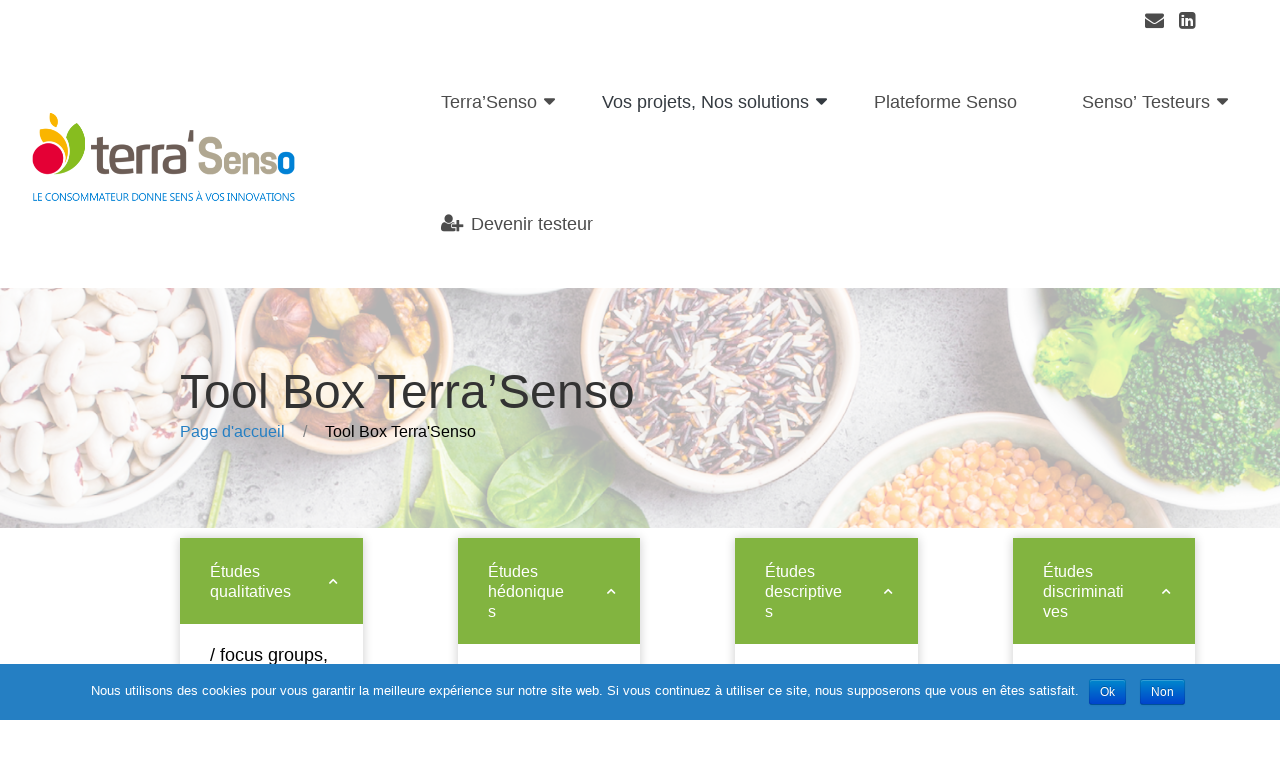

--- FILE ---
content_type: text/html; charset=UTF-8
request_url: https://www.terra-senso.com/service/tool-box-terra-senso/
body_size: 11838
content:
<!DOCTYPE html>
<html lang="fr-FR" class="no-js">
<head>
	<meta charset="UTF-8">
	<meta name="viewport" content="width=device-width, initial-scale=1, shrink-to-fit=no">
	<link rel="profile" href="http://gmpg.org/xfn/11">
		<title>Terra&#039;Senso Tool Box Terra&#039;Senso - Terra&#039;Senso Tool Box Terra&#039;Senso</title>

<!-- This site is optimized with the Yoast SEO plugin v13.0 - https://yoast.com/wordpress/plugins/seo/ -->
<meta name="description" content="Aprés un audit détaillé, nous évaluons ensemble la meilleure démarche d&#039;analyse sensorielle à mettre en oeuvre, dans le respect de vos spécifités produit."/>
<meta name="robots" content="max-snippet:-1, max-image-preview:large, max-video-preview:-1"/>
<link rel="canonical" href="https://www.terra-senso.com/service/tool-box-terra-senso/" />
<meta property="og:locale" content="fr_FR" />
<meta property="og:type" content="article" />
<meta property="og:title" content="Terra&#039;Senso Tool Box Terra&#039;Senso - Terra&#039;Senso Tool Box Terra&#039;Senso" />
<meta property="og:description" content="Aprés un audit détaillé, nous évaluons ensemble la meilleure démarche d&#039;analyse sensorielle à mettre en oeuvre, dans le respect de vos spécifités produit." />
<meta property="og:url" content="https://www.terra-senso.com/service/tool-box-terra-senso/" />
<meta property="og:site_name" content="Terra&#039;Senso" />
<meta property="og:image" content="https://www.terra-senso.com/wp-content/uploads/2019/07/Ligne-bleub.png" />
<meta property="og:image:secure_url" content="https://www.terra-senso.com/wp-content/uploads/2019/07/Ligne-bleub.png" />
<meta name="twitter:card" content="summary_large_image" />
<meta name="twitter:description" content="Aprés un audit détaillé, nous évaluons ensemble la meilleure démarche d&#039;analyse sensorielle à mettre en oeuvre, dans le respect de vos spécifités produit." />
<meta name="twitter:title" content="Terra&#039;Senso Tool Box Terra&#039;Senso - Terra&#039;Senso Tool Box Terra&#039;Senso" />
<meta name="twitter:image" content="https://www.terra-senso.com/wp-content/uploads/2019/07/Idée-Bleu-e1562922232377.png" />
<script type='application/ld+json' class='yoast-schema-graph yoast-schema-graph--main'>{"@context":"https://schema.org","@graph":[{"@type":"Organization","@id":"https://www.terra-senso.com/#organization","name":"Terra Senso","url":"https://www.terra-senso.com/","sameAs":["https://www.linkedin.com/company/terra-senso/"],"logo":{"@type":"ImageObject","@id":"https://www.terra-senso.com/#logo","url":"https://www.terra-senso.com/wp-content/uploads/2019/09/logo-terra-senso-Carr\u00e9-4.png","width":1200,"height":900,"caption":"Terra Senso"},"image":{"@id":"https://www.terra-senso.com/#logo"}},{"@type":"WebSite","@id":"https://www.terra-senso.com/#website","url":"https://www.terra-senso.com/","name":"terra-senso.com","description":"Le consommateur donne sens \u00e0 vos innovations","publisher":{"@id":"https://www.terra-senso.com/#organization"},"potentialAction":{"@type":"SearchAction","target":"https://www.terra-senso.com/?s={search_term_string}","query-input":"required name=search_term_string"}},{"@type":"ImageObject","@id":"https://www.terra-senso.com/service/tool-box-terra-senso/#primaryimage","url":"https://www.terra-senso.com/wp-content/uploads/2019/07/Id\u00e9e-Bleu-e1562922232377.png","width":50,"height":50,"caption":"Audits et conseils Terra senso"},{"@type":"WebPage","@id":"https://www.terra-senso.com/service/tool-box-terra-senso/#webpage","url":"https://www.terra-senso.com/service/tool-box-terra-senso/","inLanguage":"fr-FR","name":"Terra&#039;Senso Tool Box Terra&#039;Senso - Terra&#039;Senso Tool Box Terra&#039;Senso","isPartOf":{"@id":"https://www.terra-senso.com/#website"},"primaryImageOfPage":{"@id":"https://www.terra-senso.com/service/tool-box-terra-senso/#primaryimage"},"datePublished":"2019-02-18T11:16:05+00:00","dateModified":"2019-09-17T15:49:21+00:00","description":"Apr\u00e9s un audit d\u00e9taill\u00e9, nous \u00e9valuons ensemble la meilleure d\u00e9marche d'analyse sensorielle \u00e0 mettre en oeuvre, dans le respect de vos sp\u00e9cifit\u00e9s produit."}]}</script>
<!-- / Yoast SEO plugin. -->

<link rel='dns-prefetch' href='//www.terra-senso.com' />
<link rel='dns-prefetch' href='//fonts.googleapis.com' />
<link rel='dns-prefetch' href='//s.w.org' />
<link rel="alternate" type="application/rss+xml" title="Terra&#039;Senso &raquo; Flux" href="https://www.terra-senso.com/feed/" />
<link rel="alternate" type="application/rss+xml" title="Terra&#039;Senso &raquo; Flux des commentaires" href="https://www.terra-senso.com/comments/feed/" />
		<script type="text/javascript">
			window._wpemojiSettings = {"baseUrl":"https:\/\/s.w.org\/images\/core\/emoji\/12.0.0-1\/72x72\/","ext":".png","svgUrl":"https:\/\/s.w.org\/images\/core\/emoji\/12.0.0-1\/svg\/","svgExt":".svg","source":{"concatemoji":"https:\/\/www.terra-senso.com\/wp-includes\/js\/wp-emoji-release.min.js?ver=5.3.20"}};
			!function(e,a,t){var n,r,o,i=a.createElement("canvas"),p=i.getContext&&i.getContext("2d");function s(e,t){var a=String.fromCharCode;p.clearRect(0,0,i.width,i.height),p.fillText(a.apply(this,e),0,0);e=i.toDataURL();return p.clearRect(0,0,i.width,i.height),p.fillText(a.apply(this,t),0,0),e===i.toDataURL()}function c(e){var t=a.createElement("script");t.src=e,t.defer=t.type="text/javascript",a.getElementsByTagName("head")[0].appendChild(t)}for(o=Array("flag","emoji"),t.supports={everything:!0,everythingExceptFlag:!0},r=0;r<o.length;r++)t.supports[o[r]]=function(e){if(!p||!p.fillText)return!1;switch(p.textBaseline="top",p.font="600 32px Arial",e){case"flag":return s([127987,65039,8205,9895,65039],[127987,65039,8203,9895,65039])?!1:!s([55356,56826,55356,56819],[55356,56826,8203,55356,56819])&&!s([55356,57332,56128,56423,56128,56418,56128,56421,56128,56430,56128,56423,56128,56447],[55356,57332,8203,56128,56423,8203,56128,56418,8203,56128,56421,8203,56128,56430,8203,56128,56423,8203,56128,56447]);case"emoji":return!s([55357,56424,55356,57342,8205,55358,56605,8205,55357,56424,55356,57340],[55357,56424,55356,57342,8203,55358,56605,8203,55357,56424,55356,57340])}return!1}(o[r]),t.supports.everything=t.supports.everything&&t.supports[o[r]],"flag"!==o[r]&&(t.supports.everythingExceptFlag=t.supports.everythingExceptFlag&&t.supports[o[r]]);t.supports.everythingExceptFlag=t.supports.everythingExceptFlag&&!t.supports.flag,t.DOMReady=!1,t.readyCallback=function(){t.DOMReady=!0},t.supports.everything||(n=function(){t.readyCallback()},a.addEventListener?(a.addEventListener("DOMContentLoaded",n,!1),e.addEventListener("load",n,!1)):(e.attachEvent("onload",n),a.attachEvent("onreadystatechange",function(){"complete"===a.readyState&&t.readyCallback()})),(n=t.source||{}).concatemoji?c(n.concatemoji):n.wpemoji&&n.twemoji&&(c(n.twemoji),c(n.wpemoji)))}(window,document,window._wpemojiSettings);
		</script>
		<style type="text/css">
img.wp-smiley,
img.emoji {
	display: inline !important;
	border: none !important;
	box-shadow: none !important;
	height: 1em !important;
	width: 1em !important;
	margin: 0 .07em !important;
	vertical-align: -0.1em !important;
	background: none !important;
	padding: 0 !important;
}
</style>
	<link rel='stylesheet' id='wp-block-library-css'  href='https://www.terra-senso.com/wp-includes/css/dist/block-library/style.min.css?ver=5.3.20' type='text/css' media='all' />
<link rel='stylesheet' id='cookie-notice-front-css'  href='https://www.terra-senso.com/wp-content/plugins/cookie-notice/css/front.min.css?ver=5.3.20' type='text/css' media='all' />
<link rel='stylesheet' id='rs-plugin-settings-css'  href='https://www.terra-senso.com/wp-content/plugins/rev-slider/public/assets/css/settings.css?ver=5.4.8.2' type='text/css' media='all' />
<style id='rs-plugin-settings-inline-css' type='text/css'>
#rs-demo-id {}
</style>
<link rel='stylesheet' id='parent-style-css'  href='https://www.terra-senso.com/wp-content/themes/azhomes/style.css?ver=5.3.20' type='text/css' media='all' />
<link rel='stylesheet' id='font-awesome-css'  href='https://www.terra-senso.com/wp-content/themes/azhomes/css/font-awesome.css?ver=1.0.0' type='text/css' media='all' />
<link rel='stylesheet' id='mc4wp-form-basic-css'  href='https://www.terra-senso.com/wp-content/plugins/mailchimp-for-wp/assets/css/form-basic.min.css?ver=4.7.4' type='text/css' media='all' />
<link rel='stylesheet' id='flaticon-css'  href='https://www.terra-senso.com/wp-content/themes/azhomes/css/flaticon.css?ver=1.0.0' type='text/css' media='all' />
<link rel='stylesheet' id='icomoon-css'  href='https://www.terra-senso.com/wp-content/themes/azhomes/css/icomoon.css?ver=1.0.0' type='text/css' media='all' />
<link rel='stylesheet' id='azhomes-google-font-css'  href='//fonts.googleapis.com/css?family=Poppins%3A300%2C300italic%2C400%2C500&#038;subset=latin-ext&#038;ver=1.0.0' type='text/css' media='all' />
<link rel='stylesheet' id='bootstrap-css'  href='https://www.terra-senso.com/wp-content/themes/azhomes/css/bootstrap.min.css?ver=1.0.0' type='text/css' media='all' />
<link rel='stylesheet' id='azhomes-animations-css'  href='https://www.terra-senso.com/wp-content/themes/azhomes/css/animations.css?ver=1.0.0' type='text/css' media='all' />
<link rel='stylesheet' id='azhomes-main-css'  href='https://www.terra-senso.com/wp-content/themes/azhomes/css/main2.css?ver=1.0.0' type='text/css' media='all' />
<style id='azhomes-main-inline-css' type='text/css'>
body {
								font-family : "Abel", sans-serif;
								font-weight: regular;
								font-size: 18px;
								line-height: 22px;
								letter-spacing: 0px;
							}h1, h2, h3, h4, h5, h6 {
								font-family : "Abel", sans-serif;
								letter-spacing: 0px;
							}
/* Customizer options */  span.taxonomy-name-title { display: none; }
</style>
<link rel='stylesheet' id='azhomes-style-css'  href='https://www.terra-senso.com/wp-content/themes/terrasenso/style.css?ver=1.0.0' type='text/css' media='all' />
<script type='text/javascript'>
/* <![CDATA[ */
var cnArgs = {"ajaxurl":"https:\/\/www.terra-senso.com\/wp-admin\/admin-ajax.php","hideEffect":"fade","onScroll":"yes","onScrollOffset":"100","onClick":"","cookieName":"cookie_notice_accepted","cookieValue":"true","cookieTime":"2592000","cookiePath":"\/","cookieDomain":"","redirection":"1","cache":"","refuse":"yes","revoke_cookies":"0","revoke_cookies_opt":"automatic","secure":"1"};
/* ]]> */
</script>
<script type='text/javascript' src='https://www.terra-senso.com/wp-content/plugins/cookie-notice/js/front.min.js?ver=1.2.50'></script>
<script type='text/javascript' src='https://www.terra-senso.com/wp-includes/js/jquery/jquery.js?ver=1.12.4-wp'></script>
<script type='text/javascript' src='https://www.terra-senso.com/wp-includes/js/jquery/jquery-migrate.min.js?ver=1.4.1'></script>
<script type='text/javascript' src='https://www.terra-senso.com/wp-content/plugins/rev-slider/public/assets/js/jquery.themepunch.tools.min.js?ver=5.4.8.2'></script>
<script type='text/javascript' src='https://www.terra-senso.com/wp-content/plugins/rev-slider/public/assets/js/jquery.themepunch.revolution.min.js?ver=5.4.8.2'></script>
<script type='text/javascript'>
/* <![CDATA[ */
var SnazzyDataForSnazzyMaps = [];
SnazzyDataForSnazzyMaps={"id":151,"name":"Ultra Light with Labels","description":"Light Rust","url":"https:\/\/snazzymaps.com\/style\/151\/ultra-light-with-labels","imageUrl":"https:\/\/snazzy-maps-cdn.azureedge.net\/assets\/151-ultra-light-with-labels.png?v=20170626083737","json":"[{\"featureType\":\"water\",\"elementType\":\"geometry\",\"stylers\":[{\"color\":\"#e9e9e9\"},{\"lightness\":17}]},{\"featureType\":\"landscape\",\"elementType\":\"geometry\",\"stylers\":[{\"color\":\"#f5f5f5\"},{\"lightness\":20}]},{\"featureType\":\"road.highway\",\"elementType\":\"geometry.fill\",\"stylers\":[{\"color\":\"#ffffff\"},{\"lightness\":17}]},{\"featureType\":\"road.highway\",\"elementType\":\"geometry.stroke\",\"stylers\":[{\"color\":\"#ffffff\"},{\"lightness\":29},{\"weight\":0.2}]},{\"featureType\":\"road.arterial\",\"elementType\":\"geometry\",\"stylers\":[{\"color\":\"#ffffff\"},{\"lightness\":18}]},{\"featureType\":\"road.local\",\"elementType\":\"geometry\",\"stylers\":[{\"color\":\"#ffffff\"},{\"lightness\":16}]},{\"featureType\":\"poi\",\"elementType\":\"geometry\",\"stylers\":[{\"color\":\"#f5f5f5\"},{\"lightness\":21}]},{\"featureType\":\"poi.park\",\"elementType\":\"geometry\",\"stylers\":[{\"color\":\"#dedede\"},{\"lightness\":21}]},{\"elementType\":\"labels.text.stroke\",\"stylers\":[{\"visibility\":\"on\"},{\"color\":\"#ffffff\"},{\"lightness\":16}]},{\"elementType\":\"labels.text.fill\",\"stylers\":[{\"saturation\":36},{\"color\":\"#333333\"},{\"lightness\":40}]},{\"elementType\":\"labels.icon\",\"stylers\":[{\"visibility\":\"off\"}]},{\"featureType\":\"transit\",\"elementType\":\"geometry\",\"stylers\":[{\"color\":\"#f2f2f2\"},{\"lightness\":19}]},{\"featureType\":\"administrative\",\"elementType\":\"geometry.fill\",\"stylers\":[{\"color\":\"#fefefe\"},{\"lightness\":20}]},{\"featureType\":\"administrative\",\"elementType\":\"geometry.stroke\",\"stylers\":[{\"color\":\"#fefefe\"},{\"lightness\":17},{\"weight\":1.2}]}]","views":858332,"favorites":2255,"createdBy":{"name":"Anonymous","url":null},"createdOn":"2014-11-04T03:01:33.197","tags":["greyscale","light"],"colors":["gray","white"]};
/* ]]> */
</script>
<script type='text/javascript' src='https://www.terra-senso.com/wp-content/plugins/snazzy-maps/snazzymaps.js?ver=1.2.1'></script>
<script type='text/javascript' src='https://www.terra-senso.com/wp-content/themes/azhomes/js/vendor/modernizr-custom.js?ver=2.6.2'></script>
<link rel='https://api.w.org/' href='https://www.terra-senso.com/wp-json/' />
<link rel="EditURI" type="application/rsd+xml" title="RSD" href="https://www.terra-senso.com/xmlrpc.php?rsd" />
<link rel="wlwmanifest" type="application/wlwmanifest+xml" href="https://www.terra-senso.com/wp-includes/wlwmanifest.xml" /> 
<meta name="generator" content="WordPress 5.3.20" />
<link rel='shortlink' href='https://www.terra-senso.com/?p=491' />
<link rel="alternate" type="application/json+oembed" href="https://www.terra-senso.com/wp-json/oembed/1.0/embed?url=https%3A%2F%2Fwww.terra-senso.com%2Fservice%2Ftool-box-terra-senso%2F" />
<link rel="alternate" type="text/xml+oembed" href="https://www.terra-senso.com/wp-json/oembed/1.0/embed?url=https%3A%2F%2Fwww.terra-senso.com%2Fservice%2Ftool-box-terra-senso%2F&#038;format=xml" />
<style type="text/css">.broken_link, a.broken_link {
	text-decoration: line-through;
}</style><meta name="generator" content="Powered by Slider Revolution 5.4.8.2 - responsive, Mobile-Friendly Slider Plugin for WordPress with comfortable drag and drop interface." />
<link rel="icon" href="https://www.terra-senso.com/wp-content/uploads/2025/04/cropped-TerraSenso-2025-carré-light-32x32.png" sizes="32x32" />
<link rel="icon" href="https://www.terra-senso.com/wp-content/uploads/2025/04/cropped-TerraSenso-2025-carré-light-192x192.png" sizes="192x192" />
<link rel="apple-touch-icon-precomposed" href="https://www.terra-senso.com/wp-content/uploads/2025/04/cropped-TerraSenso-2025-carré-light-180x180.png" />
<meta name="msapplication-TileImage" content="https://www.terra-senso.com/wp-content/uploads/2025/04/cropped-TerraSenso-2025-carré-light-270x270.png" />

<!-- BEGIN ExactMetrics v5.3.10 Universal Analytics - https://exactmetrics.com/ -->
<script>
(function(i,s,o,g,r,a,m){i['GoogleAnalyticsObject']=r;i[r]=i[r]||function(){
	(i[r].q=i[r].q||[]).push(arguments)},i[r].l=1*new Date();a=s.createElement(o),
	m=s.getElementsByTagName(o)[0];a.async=1;a.src=g;m.parentNode.insertBefore(a,m)
})(window,document,'script','https://www.google-analytics.com/analytics.js','ga');
  ga('create', 'UA-149610230-1', 'auto');
  ga('send', 'pageview');
</script>
<!-- END ExactMetrics Universal Analytics -->
<script type="text/javascript">function setREVStartSize(e){									
						try{ e.c=jQuery(e.c);var i=jQuery(window).width(),t=9999,r=0,n=0,l=0,f=0,s=0,h=0;
							if(e.responsiveLevels&&(jQuery.each(e.responsiveLevels,function(e,f){f>i&&(t=r=f,l=e),i>f&&f>r&&(r=f,n=e)}),t>r&&(l=n)),f=e.gridheight[l]||e.gridheight[0]||e.gridheight,s=e.gridwidth[l]||e.gridwidth[0]||e.gridwidth,h=i/s,h=h>1?1:h,f=Math.round(h*f),"fullscreen"==e.sliderLayout){var u=(e.c.width(),jQuery(window).height());if(void 0!=e.fullScreenOffsetContainer){var c=e.fullScreenOffsetContainer.split(",");if (c) jQuery.each(c,function(e,i){u=jQuery(i).length>0?u-jQuery(i).outerHeight(!0):u}),e.fullScreenOffset.split("%").length>1&&void 0!=e.fullScreenOffset&&e.fullScreenOffset.length>0?u-=jQuery(window).height()*parseInt(e.fullScreenOffset,0)/100:void 0!=e.fullScreenOffset&&e.fullScreenOffset.length>0&&(u-=parseInt(e.fullScreenOffset,0))}f=u}else void 0!=e.minHeight&&f<e.minHeight&&(f=e.minHeight);e.c.closest(".rev_slider_wrapper").css({height:f})					
						}catch(d){console.log("Failure at Presize of Slider:"+d)}						
					};</script>
		<style type="text/css" id="wp-custom-css">
			.appointment {
	display:none;
}
.bgicon {
	display:none;
}
		</style>
		</head>
<body class="fw-services-template-default single single-fw-services postid-491 cookies-not-set masthead-fixed full-width singular">
	<!-- page preloader -->
	<div class="preloader">
		<div class="preloader_image  animate-spin" style="background-image: url(//www.terra-senso.com/wp-content/uploads/2019/06/Terra-Senso-Analyse-1-1.png)"></div>
	</div>

<!-- search modal -->
<div class="modal" tabindex="-1" role="dialog" aria-labelledby="search_modal" id="search_modal">
	<button type="button" class="close" data-dismiss="modal" aria-label="Close">
		<span aria-hidden="true">&times;</span>
	</button>

	<div class="widget widget_search">
		
<form role="search" method="get" class="search-form" action="https://www.terra-senso.com/">
	<div class="form-group">
		<label>
            <span class="screen-reader-text">Search for:</span>
			<input type="search" class="search-field form-control"
			       placeholder="Search"
			       value="" name="s"
			       title="Search for:"/>
		</label>
	</div>
	<button type="submit" class="search-submit">
		<span class="screen-reader-text">Search</span>
	</button>
</form>
	</div>
</div>

	<!-- Unyson messages modal -->
	<div class="modal fade" tabindex="-1" role="dialog" id="messages_modal">
		<div class="fw-messages-wrap ls p-5 modal-dialog" role="document">
			<button type="button" class="close color-darkgrey" data-dismiss="modal"
					aria-label="Close">
				<span aria-hidden="true">&times;</span>
			</button>
					</div>
	</div><!-- eof .modal -->

<!-- wrappers for visual page editor and boxed version of template -->
<div id="canvas" class=""
	>
	<div id="box_wrapper" class="">
		<!-- template sections -->
		<section class="page_topline topline-1  ls    cover-backgrounds-py-xl-17 s-py-10"
		>
	<div class="container">
		<div class="row align-items-center">
			<div class="col-md-10 text-md-left text-center">
				
				<div class="media_support d-flex align-items-center">
	<p> <a href="#" class="color-main2"></a></p>

			<div class="media">
			<div class="media_img round overflow-hidden">

				<img src="//www.terra-senso.com/wp-content/uploads/2019/07/home-1.png" alt=""/>
			</div>
					<div class="media-body">
				<p>
					 <span class="color-main">()</span>
				</p>
			</div>
			</div>
			<div class="media">
			<div class="media_img round overflow-hidden">

				<img src="//www.terra-senso.com/wp-content/uploads/2019/07/home-1.png" alt=""/>
			</div>
					<div class="media-body">
				<p>
					 <span class="color-main">()</span>
				</p>
			</div>
			</div>
		

</div>							</div>
			<div class="col-md-2 text-md-right text-center">
                                    <span class="social-icons">
				<span class="social-icons">
			<a href="mailto:contact@terra-senso.com"
		   class="fa fa-envelope "></a>
				<a href="https://www.linkedin.com/company/terra-senso/"
		   class="fa fa-linkedin-square "></a>
		</span>
				</span>
                			</div>
		</div>
	</div>
</section><!-- .page_topline --><header class="page_header nav-narrow header-1  ls   "
		>
	<a href="https://www.terra-senso.com/"
   rel="home" class="logo logo_image_and_text">
			<img src="//www.terra-senso.com/wp-content/uploads/2019/09/logo-terra-senso-Carré-4.png" alt="       ">
				<span class="logo-text">
			       		</span>
	</a>	<div class="container">
		<div class="row align-items-center">
			<div class="col-12 d-flex align-items-center justify-content-center">
				<!-- main nav start -->
				<nav class="top-nav">
				<ul id="menu-menu" class="sf-menu nav"><li id="menu-item-105" class="menu-item menu-item-type-custom menu-item-object-custom menu-item-home menu-item-has-children menu-item-105"><a href="https://www.terra-senso.com" >Terra&rsquo;Senso</a>
<ul class="sub-menu">
	<li id="menu-item-955" class="menu-item menu-item-type-post_type menu-item-object-page menu-item-955"><a href="https://www.terra-senso.com/qui-sommes-nous/" >Qui sommes-nous ?</a></li>
	<li id="menu-item-968" class="menu-item menu-item-type-post_type menu-item-object-page menu-item-968"><a href="https://www.terra-senso.com/pole-innovalliance/" >Pôle Innov’Alliance</a></li>
	<li id="menu-item-1179" class="menu-item menu-item-type-post_type menu-item-object-page menu-item-1179"><a href="https://www.terra-senso.com/equipe-laboratoire-terrasenso/" >Equipe Terra&rsquo;Senso</a></li>
	<li id="menu-item-173" class="menu-item menu-item-type-post_type menu-item-object-page menu-item-173"><a href="https://www.terra-senso.com/contact-laboratoire-danalyse/" >Contact</a></li>
</ul>
</li>
<li id="menu-item-415" class="menu-item menu-item-type-custom menu-item-object-custom menu-item-home current-menu-ancestor current-menu-parent menu-item-has-children menu-item-415"><a href="https://www.terra-senso.com" >Vos projets, Nos solutions</a>
<ul class="sub-menu">
	<li id="menu-item-948" class="menu-item menu-item-type-post_type menu-item-object-fw-services menu-item-948"><a href="https://www.terra-senso.com/service/etudes-sensorielles-marketing/" >Études Sensorielles &#038; Marketing</a></li>
	<li id="menu-item-947" class="menu-item menu-item-type-post_type menu-item-object-fw-services current-menu-item menu-item-947"><a href="https://www.terra-senso.com/service/tool-box-terra-senso/" >Tool Box Terra’Senso</a></li>
	<li id="menu-item-949" class="menu-item menu-item-type-post_type menu-item-object-fw-services menu-item-949"><a href="https://www.terra-senso.com/service/formations-analyse-sensorielle/" >Formations</a></li>
</ul>
</li>
<li id="menu-item-1367" class="menu-item menu-item-type-post_type menu-item-object-page menu-item-1367"><a href="https://www.terra-senso.com/plateforme-senso-2/" >Plateforme Senso</a></li>
<li id="menu-item-965" class="menu-item menu-item-type-post_type menu-item-object-page menu-item-has-children menu-item-965"><a href="https://www.terra-senso.com/sensotesteurs/" >Senso&rsquo; Testeurs</a>
<ul class="sub-menu">
	<li id="menu-item-1165" class="menu-item menu-item-type-post_type menu-item-object-page menu-item-1165"><a href="https://www.terra-senso.com/devenir-testeur-produits/" >Qu&rsquo;est ce qu&rsquo;un testeur ?</a></li>
</ul>
</li>
<li id="menu-item-1895" class="menu-item menu-item-type-custom menu-item-object-custom menu-item-has-icon menu-item-1895"><a href="https://espace-testeur.terra-senso.com/login" ><i class="fa fa-user-plus"></i>Devenir testeur</a></li>
</ul>				</nav>
			</div>


		</div>
		<!-- header toggler -->
		<span class="toggle_menu"><span></span></span>
	</div>

        			<span class="appointment">
				
		<a href=""
		   class="btn btn-darkgrey">
			<span></span>
		</a>

	

				</span>
		
	
		<div class="media_support d-flex align-items-center">
	<p> <a href="" class="color-main2"></a></p>

			<div class="media">
			<div class="media_img round overflow-hidden">

				<img src="//www.terra-senso.com/wp-content/uploads/2019/07/home-1.png" alt=""/>
			</div>
					<div class="media-body">
				<p>
					 <span class="color-main">()</span>
				</p>
			</div>
			</div>
			<div class="media">
			<div class="media_img round overflow-hidden">

				<img src="//www.terra-senso.com/wp-content/uploads/2019/07/home-1.png" alt=""/>
			</div>
					<div class="media-body">
				<p>
					 <span class="color-main">()</span>
				</p>
			</div>
			</div>
		

</div>	</header>
<section class="page_title  ls s-pt-80 s-pb-80           s-parallax s-overlay"
        >
	<div class="container">
		<div class="row align-items-center">
			<div class="col-lg-12">
                    <h1 class="small-title">
                    Tool Box Terra&rsquo;Senso                    </h1>

                    	<ol class="breadcrumb">
									<li class="breadcrumb-item first-item">
									<a href="https://www.terra-senso.com/">Page d'accueil</a></li>
																	<li class="breadcrumb-item last-item">Tool Box Terra'Senso</li>
						</ol>
			</div>
		</div>
	</div>
</section><!--.page_title-->
	<div class="single-service" data-page="491">
		<div class="fw-page-builder-content">
<section class="ls      s-pt-50 s-pb-50"
	id="section-cfc56d1"
		>

	





	<h6 class="d-none">section-cfc56d1</h6>
		<div class="container">
		<div class="row">
			<div class="col-xs-12 col-12 col-lg-3" >
	
	<div id="accordion-c3beb233a1f68c32a58060cf654b6ab1" role="tablist">
					<div class="card">
				<div class="card-header" role="tab" id="collapse_header_0-c3beb233a1f68c32a58060cf654b6ab1">
					<h5>
						<a
							class=""
							data-toggle="collapse"
							href="#collapse-c3beb233a1f68c32a58060cf654b6ab1-0"
							aria-expanded="true"
							aria-controls="collapse-c3beb233a1f68c32a58060cf654b6ab1-0"
						>
														Études qualitatives						</a>
					</h5>
				</div>
				<div id="collapse-c3beb233a1f68c32a58060cf654b6ab1-0"
					class="collapse show"
				 	role="tabpanel"
					data-parent="#accordion-c3beb233a1f68c32a58060cf654b6ab1"
					aria-labelledby="collapse_header_0-c3beb233a1f68c32a58060cf654b6ab1"
				>
					<div class="card-body">
													/ focus groups, entretiens, réunions consommateurs, séances de créativité
pour cerner des opinions, comprendre les attentes consommateurs, récolter des insights ; faire le plein d’idées recueillies auprès de vrais consommateurs et inspirer vos équipes											</div>
				</div>
			</div>
			</div>
</div><!-- .col-* -->
<div class="col-xs-12 col-12 col-lg-3" >
	
	<div id="accordion-9527e4432834eb58e3043e3c81464b7f" role="tablist">
					<div class="card">
				<div class="card-header" role="tab" id="collapse_header_0-9527e4432834eb58e3043e3c81464b7f">
					<h5>
						<a
							class=""
							data-toggle="collapse"
							href="#collapse-9527e4432834eb58e3043e3c81464b7f-0"
							aria-expanded="true"
							aria-controls="collapse-9527e4432834eb58e3043e3c81464b7f-0"
						>
														Études hédoniques						</a>
					</h5>
				</div>
				<div id="collapse-9527e4432834eb58e3043e3c81464b7f-0"
					class="collapse show"
				 	role="tabpanel"
					data-parent="#accordion-9527e4432834eb58e3043e3c81464b7f"
					aria-labelledby="collapse_header_0-9527e4432834eb58e3043e3c81464b7f"
				>
					<div class="card-body">
													/ tests consommateurs
pour connaitre l’appréciation de la sensorialité de vos produits par le consommateur, avoir un comparatif versus les produits de la concurrence, une analyse des forces et faiblesses de votre produit, un ranking de plusieurs recettes pour identifier les plus performantes											</div>
				</div>
			</div>
			</div>
</div><!-- .col-* -->
<div class="col-xs-12 col-12 col-lg-3" >
	
	<div id="accordion-66538dab532045ddbdeec386d6fe6c4e" role="tablist">
					<div class="card">
				<div class="card-header" role="tab" id="collapse_header_0-66538dab532045ddbdeec386d6fe6c4e">
					<h5>
						<a
							class=""
							data-toggle="collapse"
							href="#collapse-66538dab532045ddbdeec386d6fe6c4e-0"
							aria-expanded="true"
							aria-controls="collapse-66538dab532045ddbdeec386d6fe6c4e-0"
						>
														Études descriptives						</a>
					</h5>
				</div>
				<div id="collapse-66538dab532045ddbdeec386d6fe6c4e-0"
					class="collapse show"
				 	role="tabpanel"
					data-parent="#accordion-66538dab532045ddbdeec386d6fe6c4e"
					aria-labelledby="collapse_header_0-66538dab532045ddbdeec386d6fe6c4e"
				>
					<div class="card-body">
													/ profils sensoriels
pour dresser le portrait sensoriel de vos produits, en obtenir une description objective précise, positionner votre produit dans son univers sensoriel par rapport à vos concurrents											</div>
				</div>
			</div>
			</div>
</div><!-- .col-* -->
<div class="col-xs-12 col-12 col-lg-3" >
	
	<div id="accordion-953d0e959dec48e9b259b6395992189b" role="tablist">
					<div class="card">
				<div class="card-header" role="tab" id="collapse_header_0-953d0e959dec48e9b259b6395992189b">
					<h5>
						<a
							class=""
							data-toggle="collapse"
							href="#collapse-953d0e959dec48e9b259b6395992189b-0"
							aria-expanded="true"
							aria-controls="collapse-953d0e959dec48e9b259b6395992189b-0"
						>
														Études discriminatives						</a>
					</h5>
				</div>
				<div id="collapse-953d0e959dec48e9b259b6395992189b-0"
					class="collapse show"
				 	role="tabpanel"
					data-parent="#accordion-953d0e959dec48e9b259b6395992189b"
					aria-labelledby="collapse_header_0-953d0e959dec48e9b259b6395992189b"
				>
					<div class="card-body">
													/ tests de similarité ou différence
pour valider la conformité d’un lot, s’assurer qu’une modification d’ingrédient, de formulation n’est pas décelable par les consommateurs
											</div>
				</div>
			</div>
			</div>
</div><!-- .col-* -->
		</div>

	</div>
</section>

<section class="ls      s-pt-50 s-pb-50"
	id="section-28a1a9c"
		>

	





	<h6 class="d-none">section-28a1a9c</h6>
		<div class="container">
		<div class="row">
			<div class="col-xs-12 col-12 col-lg-3" >
	
	<div id="accordion-7f7b74616671e72aa103a0eb4bac0824" role="tablist">
					<div class="card">
				<div class="card-header" role="tab" id="collapse_header_0-7f7b74616671e72aa103a0eb4bac0824">
					<h5>
						<a
							class=""
							data-toggle="collapse"
							href="#collapse-7f7b74616671e72aa103a0eb4bac0824-0"
							aria-expanded="true"
							aria-controls="collapse-7f7b74616671e72aa103a0eb4bac0824-0"
						>
														Cartographie des préférences						</a>
					</h5>
				</div>
				<div id="collapse-7f7b74616671e72aa103a0eb4bac0824-0"
					class="collapse show"
				 	role="tabpanel"
					data-parent="#accordion-7f7b74616671e72aa103a0eb4bac0824"
					aria-labelledby="collapse_header_0-7f7b74616671e72aa103a0eb4bac0824"
				>
					<div class="card-body">
													/ prefmap
pour dégager des axes d’optimisation de vos produits, définir un cahier des charges de la sensorialité produit en fonction des attentes des consommateurs											</div>
				</div>
			</div>
			</div>
</div><!-- .col-* -->
<div class="col-xs-12 col-12 col-lg-3" >
	
	<div id="accordion-bb072ec70a348352dd2ed485ac6dee66" role="tablist">
					<div class="card">
				<div class="card-header" role="tab" id="collapse_header_0-bb072ec70a348352dd2ed485ac6dee66">
					<h5>
						<a
							class=""
							data-toggle="collapse"
							href="#collapse-bb072ec70a348352dd2ed485ac6dee66-0"
							aria-expanded="true"
							aria-controls="collapse-bb072ec70a348352dd2ed485ac6dee66-0"
						>
														Tests d&#039;efficacité et d&#039;usage						</a>
					</h5>
				</div>
				<div id="collapse-bb072ec70a348352dd2ed485ac6dee66-0"
					class="collapse show"
				 	role="tabpanel"
					data-parent="#accordion-bb072ec70a348352dd2ed485ac6dee66"
					aria-labelledby="collapse_header_0-bb072ec70a348352dd2ed485ac6dee66"
				>
					<div class="card-body">
													/ à domicile
pour mesurer l’efficacité perçue par le consommateur, en usage produit dans des conditions de vie réelles ; valider la praticité d’un nouveau pack
											</div>
				</div>
			</div>
			</div>
</div><!-- .col-* -->
<div class="col-xs-12 col-12 col-lg-3" >
	
	<div id="accordion-671649d1d7c20eb0f955adc80097ad6b" role="tablist">
					<div class="card">
				<div class="card-header" role="tab" id="collapse_header_0-671649d1d7c20eb0f955adc80097ad6b">
					<h5>
						<a
							class=""
							data-toggle="collapse"
							href="#collapse-671649d1d7c20eb0f955adc80097ad6b-0"
							aria-expanded="true"
							aria-controls="collapse-671649d1d7c20eb0f955adc80097ad6b-0"
						>
														Enquêtes en ligne						</a>
					</h5>
				</div>
				<div id="collapse-671649d1d7c20eb0f955adc80097ad6b-0"
					class="collapse show"
				 	role="tabpanel"
					data-parent="#accordion-671649d1d7c20eb0f955adc80097ad6b"
					aria-labelledby="collapse_header_0-671649d1d7c20eb0f955adc80097ad6b"
				>
					<div class="card-body">
													/ pour mieux cerner les usages associés à la catégorie de produit et les attitudes et habitudes d’une cible de consommateurs											</div>
				</div>
			</div>
			</div>
</div><!-- .col-* -->
<div class="col-xs-12 col-12 col-lg-3" >
	
	<div id="accordion-049cfb4ff6b57cad21c0f9a491458a12" role="tablist">
					<div class="card">
				<div class="card-header" role="tab" id="collapse_header_0-049cfb4ff6b57cad21c0f9a491458a12">
					<h5>
						<a
							class=""
							data-toggle="collapse"
							href="#collapse-049cfb4ff6b57cad21c0f9a491458a12-0"
							aria-expanded="true"
							aria-controls="collapse-049cfb4ff6b57cad21c0f9a491458a12-0"
						>
														Diagnostics packs						</a>
					</h5>
				</div>
				<div id="collapse-049cfb4ff6b57cad21c0f9a491458a12-0"
					class="collapse show"
				 	role="tabpanel"
					data-parent="#accordion-049cfb4ff6b57cad21c0f9a491458a12"
					aria-labelledby="collapse_header_0-049cfb4ff6b57cad21c0f9a491458a12"
				>
					<div class="card-body">
													/ pour comprendre la perception consommateurs des composantes de vos emballages, valider l’adéquation pack-produit, mesurer l’impact de vos allégations/éléments de communication											</div>
				</div>
			</div>
			</div>
</div><!-- .col-* -->
		</div>

	</div>
</section>

<section class="ls      s-pt-50 s-pb-50"
	id="section-d047ece"
		>

	





	<h6 class="d-none">section-d047ece</h6>
		<div class="container">
		<div class="row">
			<div class="col-xs-12 col-12" >
	<h1><strong>Les forces de ces offres</strong></h1><p><img class="size-full wp-image-1634 alignnone" src="https://www.terra-senso.com/wp-content/uploads/2019/07/Ligne-bleub.png" alt="" width="60" height="14" /></p><p>Elles vous permettent d’<strong>évaluer vos produits </strong>et leur <strong>sensorialité</strong>, vos <strong>emballages</strong> ainsi que la communication autour de vos produits (<strong>claims</strong>), la <strong>naturalité</strong> de votre offre aussi bien au niveau du concept que des gammes, des produits, formulations ; des packs et des allégations.</p><p>Cette offre comprend également :</p><ul><li>Une approche d’<strong>études comparatives</strong> avec les produits de vos concurrents</li><li>Des <strong>méthodes de créativité</strong> pour vous accompagner dans le développement de nouveaux concepts</li><li>Des <strong>outils de validation de vos innovations</strong> et de mesure de l’acceptabilité sensorielle au cours du vieillissement de vos produits</li></ul></div><!-- .col-* -->
		</div>

	</div>
</section>
</div>
	</div><!--eof #content -->
<footer class="page_footer  ls s-pt-60 s-pb-60 c-gutter-30 c-mb-30            s-parallax cover-background"
		>
	<div class="container-fluid">
		<div class="row justify-content-center ">
			<div class="col-lg-4 col-md-6 text-center">
							</div>
			<div class="col-lg-4 col-md-6 text-center">
				<div id="text-2" class="widget widget_text"><h3 class="widget-title">TERRA&rsquo;SENSO</h3>			<div class="textwidget"><p>100, rue Pierre Bayle BP 11548<br />
84916 AVIGNON cedex 9 France</p>
<p>contact@terra-senso.com</p>
<p>&nbsp;</p>
<p>Des projets ou des questions ?</p>
<div class="icon-inline">
<p><strong class="color-darkgrey">CONTACTEZ KARINE </strong>06-14-76-83-76</p>
</div>
<div class="icon-inline">
<p>&nbsp;</p>
<p>&nbsp;</p>
<p>&nbsp;</p>
</div>
<p>&nbsp;</p>
</div>
		</div>			</div>
			<div class="col-lg-4 col-md-6 text-center">
				<div id="search-3" class="widget widget_search">
<form role="search" method="get" class="search-form" action="https://www.terra-senso.com/">
	<div class="form-group">
		<label>
            <span class="screen-reader-text">Search for:</span>
			<input type="search" class="search-field form-control"
			       placeholder="Search"
			       value="" name="s"
			       title="Search for:"/>
		</label>
	</div>
	<button type="submit" class="search-submit">
		<span class="screen-reader-text">Search</span>
	</button>
</form>
</div>			</div>
		</div>
		<div class="mt--30"></div>
	</div>

</footer><!-- .page_footer -->
<section class="ls after_footer container-px-xl-110 s-py-50">
    <div class="container-fluid">
        <div class="row">
            <div class="col-sm-12 text-center">
                <div id="mwt_partners-2" class="widget widget_partners"><div class="owl-carousel image-carousel"
     data-items="3"
     data-loop="false"
     data-nav="false"
     data-dots="false"
     data-center="false"
     data-autoplay="false"
     data-responsive-lg="3"
     data-responsive-md="3"
     data-responsive-sm="3"
     data-responsive-xs="2"
     data-margin="30"
>
					<div>
						<a href="https://www.pole-terralia.com/fr/">
								<img src="//www.terra-senso.com/wp-content/uploads/2019/09/LOGO-DUO-RVB-BLEU-e1568730326707.png"
				     alt="">
							</a>
				</div>
						<div>
							<img src="//www.terra-senso.com/wp-content/uploads/2019/07/pôle-de-competitivité.png"
				     alt="">
						</div>
						<div>
							<img src="//www.terra-senso.com/wp-content/uploads/2019/09/made-in-small-e1568730223780.png"
				     alt="">
						</div>
		</div>
</div>            </div>
        </div>
    </div>

</section><!-- .footer-top --><section class="page_copyright  cs s-pt-25 s-pb-25 c-gutter-10            "
		>
	<div class="container">
		<div class="row align-items-center">
			<div class="col-lg-6 text-center text-lg-left animate" data-animation="scaleAppear">
				© Terra'Senso <span class="copyright_year">2021 -</span> Tous droits réservés			</div>

			<div class="col-lg-6 text-center text-lg-right animate" data-animation="scaleAppear">
				<div class="widget widget_nav_menu">
					<ul id="menu-menu-footer" class="menu"><li id="menu-item-1131" class="menu-item menu-item-type-post_type menu-item-object-page menu-item-1131"><a href="https://www.terra-senso.com/mentions-legales/" >Mentions légales</a></li>
<li id="menu-item-1304" class="menu-item menu-item-type-post_type menu-item-object-page menu-item-1304"><a href="https://www.terra-senso.com/politique-de-confidentialite/" >Politique de confidentialité</a></li>
</ul>				</div>
			</div>
		</div>
	</div>
</section><!-- .page_copyright -->	</div><!-- eof #box_wrapper -->
</div><!-- eof #canvas -->
<script type='text/javascript'>
/* <![CDATA[ */
var MyAjax = {"ajaxurl":"https:\/\/www.terra-senso.com\/wp-admin\/admin-ajax.php","security":"9580123aff"};
/* ]]> */
</script>
<script type='text/javascript' src='https://www.terra-senso.com/wp-content/plugins/mwt-addons/mods/static/js/mod-post-likes.js?ver=1.0.0'></script>
<script type='text/javascript' src='https://www.terra-senso.com/wp-content/themes/azhomes/js/vendor/bootstrap.bundle.js?ver=1.0.0'></script>
<script type='text/javascript' src='https://www.terra-senso.com/wp-content/themes/azhomes/js/vendor/affix.js?ver=1.0.0'></script>
<script type='text/javascript' src='https://www.terra-senso.com/wp-content/themes/azhomes/js/vendor/jquery.appear.js?ver=1.0.0'></script>
<script type='text/javascript' src='https://www.terra-senso.com/wp-content/themes/azhomes/js/vendor/jquery.cookie.js?ver=1.0.0'></script>
<script type='text/javascript' src='https://www.terra-senso.com/wp-content/themes/azhomes/js/vendor/jquery.easing.1.3.js?ver=1.0.0'></script>
<script type='text/javascript' src='https://www.terra-senso.com/wp-includes/js/hoverIntent.min.js?ver=1.8.1'></script>
<script type='text/javascript' src='https://www.terra-senso.com/wp-content/themes/azhomes/js/vendor/superfish.js?ver=1.0.0'></script>
<script type='text/javascript' src='https://www.terra-senso.com/wp-content/themes/azhomes/js/vendor/bootstrap-progressbar.min.js?ver=1.0.0'></script>
<script type='text/javascript' src='https://www.terra-senso.com/wp-content/themes/azhomes/js/vendor/jquery.countdown.min.js?ver=1.0.0'></script>
<script type='text/javascript' src='https://www.terra-senso.com/wp-content/themes/azhomes/js/vendor/jquery.countTo.js?ver=1.0.0'></script>
<script type='text/javascript' src='https://www.terra-senso.com/wp-content/themes/azhomes/js/vendor/jquery.easypiechart.min.js?ver=1.0.0'></script>
<script type='text/javascript' src='https://www.terra-senso.com/wp-content/themes/azhomes/js/vendor/jquery.scrollbar.min.js?ver=1.0.0'></script>
<script type='text/javascript' src='https://www.terra-senso.com/wp-content/themes/azhomes/js/vendor/jquery.localScroll.min.js?ver=1.0.0'></script>
<script type='text/javascript' src='https://www.terra-senso.com/wp-content/themes/azhomes/js/vendor/jquery.scrollTo.min.js?ver=1.0.0'></script>
<script type='text/javascript' src='https://www.terra-senso.com/wp-content/themes/azhomes/js/vendor/jquery.ui.totop.js?ver=1.0.0'></script>
<script type='text/javascript' src='https://www.terra-senso.com/wp-content/themes/azhomes/js/vendor/jquery.parallax-1.1.3.js?ver=1.0.0'></script>
<script type='text/javascript' src='https://www.terra-senso.com/wp-content/themes/azhomes/js/vendor/isotope.pkgd.min.js?ver=1.0.0'></script>
<script type='text/javascript' src='https://www.terra-senso.com/wp-content/themes/azhomes/js/vendor/jquery.flexslider-min.js?ver=1.0.0'></script>
<script type='text/javascript' src='https://www.terra-senso.com/wp-content/themes/azhomes/js/vendor/owl.carousel.min.js?ver=1.0.0'></script>
<script type='text/javascript' src='https://www.terra-senso.com/wp-content/themes/azhomes/js/vendor/photoswipe.js?ver=1.0.0'></script>
<script type='text/javascript' src='https://www.terra-senso.com/wp-content/themes/azhomes/js/vendor/photoswipe-ui-default.min.js?ver=1.0.0'></script>
<script type='text/javascript' src='https://www.terra-senso.com/wp-content/themes/azhomes/js/main.js?ver=1.0.0'></script>
<script type='text/javascript' src='https://www.terra-senso.com/wp-includes/js/wp-embed.min.js?ver=5.3.20'></script>

		<!-- Cookie Notice plugin v1.2.50 by Digital Factory https://dfactory.eu/ -->
		<div id="cookie-notice" role="banner" class="cookie-notice-hidden cookie-revoke-hidden cn-position-bottom" aria-label="Cookie Notice" style="background-color: #257fc3;"><div class="cookie-notice-container" style="color: #fff;"><span id="cn-notice-text" class="cn-text-container">Nous utilisons des cookies pour vous garantir la meilleure expérience sur notre site web. Si vous continuez à utiliser ce site, nous supposerons que vous en êtes satisfait.</span><span id="cn-notice-buttons" class="cn-buttons-container"><a href="#" id="cn-accept-cookie" data-cookie-set="accept" class="cn-set-cookie cn-button bootstrap button">Ok</a><a href="#" id="cn-refuse-cookie" data-cookie-set="refuse" class="cn-set-cookie cn-button bootstrap button">Non</a></span></div>
			
		</div>
		<!-- / Cookie Notice plugin --></body>
</html>

--- FILE ---
content_type: text/css
request_url: https://www.terra-senso.com/wp-content/themes/azhomes/css/main2.css?ver=1.0.0
body_size: 85038
content:
@charset "utf-8";
/**
*** Table Of Contents
**/
/*
** Template colors
*

Accent Colors:
1: #257fc3
2: #56d7fe
3: #fcbe11
4: #f26f1f

Light section (.ls) colors:
Text color in light section: #000000
Background color for light section and font color in dark section: #ffffff
Color for headings in light section and for background in dark section (.ds): #4c4c4c
Background color for light muted section (grey - .ls.ms): #f5f5f5
Background color for dark muted section (.ds.ms): #333333
Border colors for elements in light section (and .bordered elements): #eaeaea, rgba(0, 0, 0, 0.1)
Background color for elements in light section (.hero-bg): #f5f5f5

Dark section (.ds) colors: 
Text color in dark section: #fff
Border colors for elements in dark section: #454545
Background color for elements in dark section (.hero-bg): rgba(255, 255, 255, 0.05)

Color section (.cs) colors: 
Background color for elements in color section: rgba(255, 255, 255, 0.1)
Border color for elements in color section: rgba(255, 255, 255, 0.15)


1. Common tags styles
2. Styled lists
3. Overrides for default Bootstrap components
4. jQuery plugins styles
  - owl
  - flexslider
  - photoswipe
  - piechart
  - timetable
  - totop
  - countdown
5. Bootstrap Addons helpers styles for sections and elements
  - horizontal
  - vertical
  - sections
  - media_items
  - buttons
6. Light background sections (.ls) styles
7. Dark background sections (.ds) styles
8. Color background sections (.cs) styles
9. Bootstrap Addons utility styles
  - layout
  - colors
  - spacing
10. Shortcodes styles
  - icon-box
  - special-heading
  - number-card
  - price_table
  - quote-item
  - items-masonry
11. Widgets styles
  - search_mailchimp
  - nav_cat_arch_meta_pages
  - calendar
  - rss
  - tag_cloud
  - flickr
  - instagram
  - access_press
  - twitter
  - post_slider
  - post_tabs
  - post_2cols
12. Social icons styles
13. WordPress styles
14. Menu styles
15. Header styles
16. Side header styles
17. Intro section styles
18. Common sub-pages styles
19. Template specific sections styles
*/
/*
** General Styles for HTML tags
*/
html {
	height: 100%;
	overflow: visible;
	position: relative;
	width: 100%;
}

::-moz-selection {
	background-color: #82b440;
	color: #fff;
}

::selection {
	background-color: #82b440;
	color: #fff;
}

::-moz-selection {
	background-color: #82b440;
	color: #fff;
}

body {
	background-color: #fff;
	font-family: "Poppins", sans-serif;
	font-size: 16px;
	font-weight: 300;
	line-height: 30px;
	overflow: visible;
	overflow-x: hidden;
	overflow-y: scroll;
	position: relative;
}

h1,
h2,
h3,
h4,
h5,
h6 {
	-webkit-font-feature-settings: "lnum" 1;
	font-feature-settings: "lnum" 1;
	font-variant-numeric: lining-nums;
	font-weight: 500;
	line-height: 1em;
	margin-bottom: 0.5em;
	margin-top: 0.65em;
	word-break: break-word;
}

h1 {
	font-size: 30px;
}

h2 {
	font-size: 27px;
	margin-bottom: 0.6em;
	margin-top: 1em;
}

h3 {
	font-size: 24px;
	margin-bottom: 0.7em;
	margin-top: 1.2em;
}

h4 {
	font-size: 22px;
	margin-bottom: 0.9em;
	margin-top: 1.5em;
}

h5 {
	font-size: 20px;
	margin-bottom: 1.1em;
	margin-top: 1.9em;
}

h6 {
	font-size: 18px;
	margin-bottom: 1.4em;
	margin-top: 2.3em;
}

@media (max-width: 575px) {
	h1 {
		font-size: 1.8rem;
	}

	h2 {
		font-size: 1.6rem;
	}

	h3 {
		font-size: 1.8rem;
	}

	h4 {
		font-size: 1.3rem;
	}

	h5 {
		font-size: 1.2rem;
		margin-bottom: 0.8em;
	}

	h6 {
		font-size: 1.1rem;
	}
}

h1:first-child,
h2:first-child,
h3:first-child,
h4:first-child,
h5:first-child,
h6:first-child {
	margin-top: 0;
}

h1:last-child,
h2:last-child,
h3:last-child,
h4:last-child,
h5:last-child,
h6:last-child {
	margin-bottom: 0;
}

p {
	margin-bottom: 0.7em;
	color:#000 !important;
}

ul:last-child,
ol:last-child,
p:last-child {
	margin-bottom: 0;
}

ul li {
	padding: 5px 0 5px 0;
}

ol.list2 {
	counter-reset: li;
	list-style: none outside none;
	margin-bottom: 0;
	padding: 0;
}

ol.list2 li {
	padding: 5px 0 5px 24px;
	position: relative;
}

ol.list2 li::before {
	color: #82b440;
	content: "0" counter(li) ".";
	counter-increment: li;
	font-weight: 400;
	left: -5px;
	position: absolute;
	top: 5px;
}

p:last-child:after {
	clear: both;
	content: "";
	display: block;
}

img,
figure.gallery-item {
	height: auto;
}

figure {
	border: none;
}

figure a {
	display: inline-block;
	width: 100%;
}

figure a img {
	width: 100%;
}

figcaption {
	border: none;
	box-shadow: 0 0 10px 0 rgba(0, 0, 0, 0.2);
	font-size: 0.95em;
	line-height: 1.4;
	padding: 20px;
}

figcaption p {
	margin-bottom: 0;
}

b,
strong {
	font-weight: 700;
}

label {
	color: #4c4c4c;
}

a {
	color: #4c4c4c;
	text-decoration: none;
	-webkit-transition: all 0.2s ease-in-out 0s;
	transition: all 0.2s ease-in-out 0s;
}

a:hover {
	color: #808080;
	text-decoration: none;
	-webkit-transition: all 0.15s linear 0s;
	transition: all 0.15s linear 0s;
}

blockquote {
	border: none;
	font-size: 20px;
	font-style: italic;
	margin: 38px auto;
	max-width: 68%;
	padding-bottom: 0;
	padding-left: 0;
	position: relative;
	text-align: center;
}

blockquote h5 {
	font-size: 24px;
	margin-bottom: 0;
	margin-top: 1.2em;
}

blockquote:before,
blockquote:after {
	color:#257fc3;
	background: url(https://www.terra-senso.com/wp-content/uploads/2019/07/left-quote.png) no-repeat center;
	background-size: contain;
	content: "";
	height: 32px;
	position: absolute;
	top: 0;
	width: 32px;
}

blockquote:before {
	left: -55px;
}

@media (max-width: 575px) {
	blockquote:before {
		left: -30px;
	}
}

blockquote:after {
	right: -55px;
	-webkit-transform: rotate(-180deg);
	-ms-transform: rotate(-180deg);
	transform: rotate(-180deg);
}

@media (max-width: 575px) {
	blockquote:after {
		right: -30px;
	}
}

blockquote cite {
	display: block;
	font-size: 16px;
	font-size: 12px;
	font-style: normal;
	font-weight: 500;
	letter-spacing: 0.5em;
	line-height: 1.5;
	line-height: 1.6em;
	margin: 24px 0 0;
	text-transform: uppercase;
}

input:focus,
button:focus,
select:focus,
textarea:focus,
a:focus {
	outline: medium none;
	text-decoration: none;
}

a > img {
	-webkit-transition: all 0.15s ease-in-out 0s;
	transition: all 0.15s ease-in-out 0s;
}

a:hover > img {
	opacity: 0.8;
}

a.btn:active,
a.button:active,
button:active,
input[type="submit"]:active {
	position: relative;
	top: 0 !important;
}

hr {
	border-color: #eaeaea;
	margin-bottom: 30px;
	margin-left: 0;
	margin-right: 0;
	margin-top: 30px;
}

iframe {
	border: none;
	max-width: 100%;
}

table {
	margin: 20px 0;
	max-width: 100%;
	width: 100%;
}

table td,
table th {
	border: 1px solid #eaeaea;
	line-height: 1.42857143;
	padding: 13px;
	text-align: center;
	vertical-align: middle;
}

table th {
	color: #4c4c4c;
	font-weight: normal;
	vertical-align: middle;
}

canvas {
	-moz-user-select: none;
	-webkit-user-select: none;
	-ms-user-select: none;
}

pre {
	background-color: rgba(150, 150, 150, 0.05);
	line-height: 1.5;
	padding: 0.5em 1em;
}

.big {
	display: inline-block;
	font-size: 24px;
	line-height: 1.4em;
	margin: 0.45em 0 1em;
}

@media (max-width: 575px) {
	.big {
		font-size: 18px;
	}
}

.big em {
	display: inline-block;
	margin: 0.3em 0 0;
}

@media (min-width: 768px) {
	.big em {
		margin: 1em 0 0.5em;
	}
}

.media h3 {
	text-transform: uppercase;
}

.media .dropcap {
	margin-right: 0;
}

.small-text {
	font-size: 12px;
	font-weight: 500;
	letter-spacing: 0.5em;
	line-height: 1.6em;
	text-transform: uppercase;
}

@media (min-width: 768px) {
	.small-text.extra-letter-spacing {
		letter-spacing: 1em;
	}
}

.gallery-caption,
.wp-caption {
	border: none !important;
}

ul,
ol {
	padding-left: 1.15rem;
}

dt {
	font-weight: 700;
}

dd {
	margin: 0 1.5em 1.5em;
}

.list-bordered {
	list-style: none;
	overflow: hidden;
	padding: 0;
}

.list-bordered li {
	border-bottom: 1px solid #eaeaea;
	border-top: 1px solid #eaeaea;
	padding-bottom: 15px;
	padding-top: 14px;
}

.list-bordered li + li {
	border-top: none;
}

.list-bordered.no-top-border > li:first-child {
	border-top: none;
}

.list-bordered.no-bottom-border > li:last-child {
	border-bottom: none;
}

.list-styled ul,
ul.list-styled {
	color: #4c4c4c;
	list-style: none;
	padding: 0;
}

.list-styled ul li,
ul.list-styled li {
	padding: 5px 0 5px 15px;
	position: relative;
}

.list-styled ul li:before,
ul.list-styled li:before {
	color: #82b440;
	content: "\f0de";
	display: inline-block;
	font-family: "FontAwesome";
	font-size: 14px;
	font-weight: 900;
	left: -7px;
	position: absolute;
	top: 4px;
	-webkit-transform: rotate(90deg);
	-ms-transform: rotate(90deg);
	transform: rotate(90deg);
}

/*
** Bootstrap Overrides
*/
/* bootstrap breadcrumbs*/
.breadcrumb {
	background-color: transparent;
	border-radius: 0;
	color: inherit;
	font-size: 12px;
	font-weight: 500;
	letter-spacing: 6px;
	margin: 0;
	padding: 0;
	text-transform: uppercase;
}

.breadcrumb > li.breadcrumb-item {
	display: inline-block;
	float: none;
	padding: 0;
	text-align: center;
}

.breadcrumb > li.breadcrumb-item a {
	color: #257fc3;
}

.text-center .breadcrumb {
	-webkit-box-pack: center;
	-ms-flex-pack: center;
	-webkit-justify-content: center;
	justify-content: center;
}

@media (min-width: 992px) {
	.text-lg-right .breadcrumb {
		-webkit-box-pack: end;
		-ms-flex-pack: end;
		-webkit-justify-content: flex-end;
		justify-content: flex-end;
	}
}

.breadcrumb > .active {
	color: inherit;
	opacity: 0.9;
}

.breadcrumb-item + .breadcrumb-item::before {
	color: #808080;
	padding: 0 18px;
}

@media (max-width: 575px) {
	.breadcrumb-item + .breadcrumb-item::before {
		padding: 0;
	}
}

legend {
	color: #333;
	font-size: 36px;
	font-weight: 500;
	margin-bottom: 0.7em;
	padding-top: 1.2em;
}

@media (max-width: 575px) {
	legend {
		font-size: 1.8rem;
	}
}

/* forms */
input[type="text"],
input[type="email"],
input[type="url"],
input[type="password"],
input[type="search"],
input[type="tel"],
input[type="number"],
textarea,
select,
.form-control {
	background-color: #fff;
	border: none;
	border-radius: 0;
	box-shadow: 0 0 10px 0 rgba(0, 0, 0, 0.2);
	color: #808080;
	font-size: 16px;
	font-style: italic;
	height: 60px;
	padding-bottom: 9px;
	padding-left: 20px;
	padding-right: 20px;
	padding-top: 9px;
	width: 100%;
}

input[disabled] {
	cursor: not-allowed;
	opacity: .4;
}

input[type="submit"],
.wrap-forms button {
	cursor: pointer;
}

input[type="submit"],
.wrap-forms button {
	background-color: transparent;
	border: 3px solid #82b440;
	border-radius: 0;
	color: #333;
	font-size: 12px;
	font-weight: 500;
	letter-spacing: 12px;
	margin-bottom: 4px;
	margin-top: 40px;
	min-width: 170px;
	padding: 18px 16px 18px 16px;
	text-align: center;
	text-indent: 12px;
	text-transform: uppercase;
	-webkit-transition: all 0.3s ease;
	transition: all 0.3s ease;
	width: auto !important;
}

input[type="submit"]:hover,
.wrap-forms button:hover {
	background: transparent !important;
	border-width: 10px;
	padding: 11px 9px 11px 9px;
}

.ds input[type="submit"]:not([class]),
.cs input[type="submit"]:not([class]),
.ds
.wrap-forms button:not([class]),
.cs
.wrap-forms button:not([class]) {
	border-color: #fff;
	color: #fff;
}

textarea,
textarea.form-control {
	height: auto;
	padding-top: 20px;
}

.form-group {
	position: relative;
}

[class*='col-'] > .form-group {
	margin-bottom: 0;
}

[class*='col-'] > .form-group + .form-group {
	margin-top: 20px;
}

.has-placeholder label {
	display: none;
}

/* select styling */
select[multiple] {
	height: auto;
}

select option,
.form-control option {
	background-color: #fff;
	color: #4c4c4c;
}

.form-control-unstyled {
	background-color: transparent;
	border: none;
}

.form-control,
.form-control:focus {
	box-shadow: 0 0 10px 0 rgba(0, 0, 0, 0.2);
}

.form-control.invalid {
	box-shadow: 0 0 0 2px #82b440;
}

.form-control:focus {
	background-color: #fff;
	border-color: #82b440;
	color: #808080;
}

.form-control:-moz-placeholder {
	color: #808080;
	opacity: 1;
}

.form-control::-moz-placeholder {
	color: #808080;
	font-style: italic;
	opacity: 1;
}

.form-control:-ms-input-placeholder {
	color: #808080;
	font-style: italic;
}

.form-control::-webkit-input-placeholder {
	color: #808080;
	font-style: italic;
}

.form-control:focus:-moz-placeholder {
	color: transparent;
}

.form-control:focus::-moz-placeholder {
	color: transparent;
}

.form-control:focus:-ms-input-placeholder {
	color: transparent;
}

.form-control:focus::-webkit-input-placeholder {
	color: transparent;
}

/*icons for forms */
form label + [class*="fa-"] {
	font-size: 16px;
	left: 28px;
	position: absolute;
	text-align: center;
	top: 60px;
	width: 1em;
}

form .has-placeholder label + [class*="fa-"] {
	top: 22px;
}

form label + [class*="fa-"] + .form-control {
	padding-left: 60px;
}

label {
	color: #333;
	display: block;
	font-size: 14px;
	font-weight: 500;
	letter-spacing: 1px;
	line-height: 1;
	margin-bottom: 12px;
}

label span {
	line-height: 1;
}

.checkbox label,
.radio label {
	font-weight: inherit;
}

.checkbox label[for],
.radio label[for] {
	font-weight: inherit;
}

.checkbox label[for] + input[type=checkbox],
.checkbox label[for] + input[type=radio],
.radio label[for] + input[type=checkbox],
.radio label[for] + input[type=radio] {
	left: 20px;
}

input[type=checkbox],
input[type=radio] {
	margin-top: 8px;
}

.form-wrapper.hero-bg,
.form-wrapper.muted-bg,
.form-wrapper.cs,
.form-wrapper.ds,
.form-wrapper.ls {
	padding: 35px;
}

.has-error .form-control {
	border-color: #82b440;
}

.has-error label,
.has-error .help-block {
	color: #82b440;
}

/*styled checkbox */
.checkbox input[type="checkbox"] {
	display: none;
}

.checkbox label + input[type="checkbox"],
.checkbox label > input[type="checkbox"] {
	display: inline-block;
}

input[type="checkbox"] + label {
	padding-left: 0;
}

input[type="checkbox"] + label > a {
	color: #4c4c4c;
}

input[type="checkbox"] + label:before {
	border: 1px solid #eaeaea;
	content: "";
	display: inline-block;
	font-family: "FontAwesome";
	font-size: 15px;
	height: 16px;
	line-height: 14px;
	margin: 1px 10px 4px 0;
	padding-right: 0.1em;
	text-align: center;
	vertical-align: middle;
	width: 16px;
}

input[type="checkbox"]:checked + label:before {
	color: #4c4c4c;
	content: "\f00c";
}

input[type="checkbox"]:disabled + label:before {
	background-color: #eaeaea;
}

/*styled radio*/
.radio input[type="radio"] {
	display: none;
}

.radio label + input[type="radio"],
.radio label > input[type="radio"] {
	display: inline-block;
}

input[type="radio"] + label {
	padding-left: 0;
}

input[type="radio"] + label > a {
	color: #999;
}

input[type="radio"] + label:before {
	border: 2px solid #eaeaea;
	border-radius: 50%;
	content: "";
	display: inline-block;
	height: 16px;
	margin-bottom: 2px;
	margin-right: 10px;
	vertical-align: middle;
	width: 16px;
}

input[type="radio"]:checked + label:before {
	background-clip: content-box;
	background-color: #4c4c4c;
	padding: 3px;
}

input[type="radio"]:disabled + label:before {
	background-color: #eaeaea;
}

.header.title h5 {
	margin-bottom: 0.7em;
}

.header.title {
	text-transform: capitalize;
}

/* carousel */
.carousel-item.active,
.carousel-item-next,
.carousel-item-prev {
	display: block;
}

.carousel-indicators li {
	border-radius: 50%;
	height: 10px;
	max-width: 10px;
}

/* bootstrap tabs*/
.nav-tabs {
	border-bottom: none;
}

.nav-tabs .nav-item {
	padding: 0;
}

@media (max-width: 575px) {
	.nav-tabs .nav-item {
		width: 100%;
	}
}

.nav-tabs .nav-link {
	border: none;
	border-radius: 0;
	margin-right: 1px;
}

.nav-tabs .nav-link:hover {
	background: #82b440;
	color: #fff;
}

.nav-tabs .nav-item.show .nav-link,
.nav-tabs .nav-link.active {
	background: #82b440;
	border-color: #82b440;
	color: #fff;
}

.nav-link {
	background: #f5f5f5;
	color: #82b440;
	font-size: 12px;
	font-weight: 500;
	letter-spacing: 0.2em;
	min-width: 250px;
	padding: 25px 0px;
	text-align: center;
	text-transform: uppercase;
}

@media (max-width: 1200px) {
	.nav-link {
		min-width: 200px;
	}
}

@media (max-width: 991px) {
	.nav-link {
		min-width: 150px;
	}
}

@media (max-width: 575px) {
	.nav-link {
		width: 100%;
	}
}

.small-tabs .nav-link {
	min-width: 100px;
	padding: 10px 15px;
}

.tab-content {
	box-shadow: 0 0 10px 0 rgba(0, 0, 0, 0.2);
	padding: 55px 60px;
}

@media (max-width: 575px) {
	.tab-content {
		padding: 30px 30px;
	}
}

.tab-pane .media img {
	max-width: 40%;
}

.tab-pane .media img:first-child {
	margin-right: 10px;
}

.tab-pane .media h3,
.tab-pane .media h4,
.tab-pane .media h5 {
	font-weight: 900;
}

/* bootstrap collapse*/
[data-toggle="collapse"] {
	display: block;
	padding-right: 20px;
	position: relative;
}

[data-toggle="collapse"]:after {
	content: "\f078";
	font-family: "FontAwesome";
	font-size: 10px;
	font-weight: 900;
	margin-top: -7px;
	position: absolute;
	right: 0;
	top: 50%;
}

[data-toggle="collapse"].collapsed:after {
	content: "\f054";
}

[role="tablist"] > div {
	margin-bottom: 20px;
}

[role="tablist"] > div [data-toggle="collapse"]:after {
	margin-top: 0;
	-webkit-transform: translateY(-50%);
	-ms-transform: translateY(-50%);
	transform: translateY(-50%);
}

[role="tablist"] .card {
	background: none;
	border: none;
	border-radius: 0;
	box-shadow: 0 0 10px 0 rgba(0, 0, 0, 0.2);
	margin-bottom: 20px;
}

[role="tablist"] .card:last-child {
	margin-bottom: 0;
}

[role="tablist"] .card-header {
	background: none;
	border: none;
	padding: 0;
}

[role="tablist"] .card-header a {
	background: #82b440;
	color: #fff;
	display: block;
	font-size: 16px;
	font-weight: 300;
	padding: 24px 70px 22px 30px;
	position: relative;
	-webkit-transition: opacity 0.3s ease-in-out;
	transition: opacity 0.3s ease-in-out;
}

[role="tablist"] .card-header a:before,
[role="tablist"] .card-header a:after {
	background-color: #82b440;
	bottom: 0;
	color: #fff;
	content: "";
	font-family: inherit;
	font-size: 14px;
	font-weight: 100;
	position: absolute;
	right: 0;
	text-align: center;
	top: 0;
	-webkit-transition: opacity 0.3s ease-in-out;
	transition: opacity 0.3s ease-in-out;
	width: 60px;
}

[role="tablist"] .card-header a:after {
	background: none;
	bottom: auto;
	content: "\f106";
	font-family: "FontAwesome";
	font-weight: 900;
	line-height: 1;
	margin-top: 0;
	top: 50%;
	vertical-align: top;
}

[role="tablist"] .card-header a:hover {
	color: #fff;
	opacity: 1;
}

[role="tablist"] .card-header a.collapsed {
	background-color: #fff;
	color: #808080;
}

[role="tablist"] .card-header a.collapsed:after {
	background: #fff;
	color: #82b440;
	content: "\f107";
	font-family: "FontAwesome";
	font-weight: 900;
	margin-top: -15px;
	-webkit-transform: translateY(50%);
	-ms-transform: translateY(50%);
	transform: translateY(50%);
}

[role="tablist"] .card-header a.collapsed:before {
	background: #fff;
}

[role="tablist"] .card-header a.collapsed:hover {
	background-color: #82b440;
	color: #fff;
	opacity: 1;
}

[role="tablist"] .card-header a.collapsed:hover:before,
[role="tablist"] .card-header a.collapsed:hover:after {
	background-color: #82b440;
	color: #fff;
}

[role="tablist"] .card-body {
	padding: 20px 30px 20px;
}

[role="tablist"] .media img {
	max-width: 80px;
}

/* bootstrap dropdown menu */
.dropdown-menu {
	background-color: #fff;
	border: none;
	border-radius: 0;
	border-top: 3px solid #82b440;
	box-shadow: 0 0 10px rgba(0, 0, 0, 0.2);
	font-size: inherit;
	line-height: 1.5;
	margin-top: 0;
	padding: 40px;
	z-index: 1001;
}

.dropdown-menu > a {
	display: block;
	white-space: nowrap;
}

.dropdown-menu > a > img {
	max-width: none;
}

.dropdown-menu > a + a {
	margin-top: 1.5em;
}

.dropdown .dropdown-menu label,
.dropdown .dropdown-menu h3,
.dropdown .dropdown-menu h4 {
	color: #4c4c4c;
}

.dropdown.show .dropdown-menu input {
	border: 1px solid #eaeaea;
}

.dropdown-menu > li > a:focus,
.dropdown-menu > li > a:hover {
	background-color: transparent;
	color: #4c4c4c;
}

.dropdwon-menu-title {
	padding: 10px 30px;
}

@media (min-width: 1300px) {
	.container {
		max-width: 1100px;
	}
}

/* modal */
.modal-open {
	padding-right: 0 !important;
}

.modal-backdrop.show {
	background-color: #4d4d4d;
	opacity: 0.9;
}

.modal-content {
	border-radius: 1px;
}

.modal-content [class*="col-"]:last-child {
	margin-bottom: 0;
}

/* bootstrap buttons */
.btn {
	border-radius: 0;
	border-width: 3px;
	font-size: 13px;
	font-weight: 900;
	letter-spacing: 9px;
	margin-bottom: 4px;
	min-width: 170px;
	padding: 18px 16px 18px 16px;
	text-align: center;
	text-indent: 12px;
	text-transform: uppercase;
}

.btn.wide_button {
	min-width: 280px;
}

.btn.round,
.btn.rounded {
	line-height: 1;
	padding: 23px;
}

/* media elements */
.media > img {
	display: block;
}

.media-body h3,
.media-body h4,
.media-body h5 {
	line-height: 1;
	margin-bottom: 0.7em;
	margin-top: 0.1em;
}

* + .media-body,
.media-body + * {
	margin-left: 20px;
}

td .media-body {
	width: auto;
}

.embed-responsive-3by2 {
	background-color: #000;
	height: 0;
	padding-bottom: 48%;
}

.embed-placeholder:after {
	border: 2px solid #fff;
	border-radius: 50%;
	color: #fff;
	content: "\f04b";
	font-family: "FontAwesome";
	font-size: 14px;
	font-weight: 900;
	height: 60px;
	left: 50%;
	line-height: 56px;
	margin-left: -30px;
	margin-top: -30px;
	position: absolute;
	text-align: center;
	top: 50%;
	-webkit-transition: all 0.3s ease-in-out;
	transition: all 0.3s ease-in-out;
	width: 60px;
}

.embed-placeholder:hover:after {
	opacity: 0.4;
}

.alert {
	border-radius: 0;
	border-width: 0;
	margin-bottom: 20px;
	padding: 16px 25px;
}

.mark,
mark {
	background-color: transparent;
}

button.close {
	min-width: 0;
}

/* small in headings */
.h1 .small,
.h1 small,
.h2 .small,
.h2 small,
.h3 .small,
.h3 small,
.h4 .small,
.h4 small,
.h5 .small,
.h5 small,
.h6 .small,
.h6 small,
h1 .small,
h1 small,
h2 .small,
h2 small,
h3 .small,
h3 small,
h4 .small,
h4 small,
h5 .small,
h5 small,
h6 .small,
h6 small {
	color: inherit;
	font-weight: 300;
}

/* labels */
.label-success,
.alert-success {
	background-color: #388e3c;
	color: #fff;
}

.label-info,
.alert-info {
	background-color: #2196f3;
	color: #fff;
}

.label-warning,
.alert-warning {
	background-color: #ffc400;
	color: #fff;
}

.label-danger,
.alert-danger {
	background-color: #d50000;
	color: #fff;
}

/*
progressbar*/
p + .progress {
	margin-top: -12px;
}

.progress-title {
	color: #333;
	font-size: 12px;
	font-weight: 500;
	letter-spacing: 3px;
	line-height: 1.6;
	margin-bottom: 26px !important;
	padding-right: 45px;
	text-transform: uppercase;
}

.progress {
	background-color: #f5f5f5;
	height: 5px !important;
	margin-bottom: 25px;
	overflow: visible;
	padding: 0 !important;
	position: relative;
}

.progress [data-transitiongoal] {
	width: 0;
}

.progress .progress-bar {
	border-radius: 5px;
	padding: 2px 0 !important;
	-webkit-transition: width 0.5s ease 0.2s;
	transition: width 0.5s ease 0.2s;
}

.progress span {
	color: #333;
	font-size: 12px;
	font-weight: 500;
	letter-spacing: 4px;
	position: absolute;
	right: -3px;
	top: -38px;
}

/*
**plugins
*/
/* Owl carousel v 2.1.6 styles */
/* Owl Carousel - Core */
.owl-carousel {
	display: none;
	position: relative;
	-webkit-tap-color-main-color: transparent;
	-ms-touch-action: manipulation;
	touch-action: manipulation;
	width: 100%;
	z-index: 1;
}

.owl-carousel .owl-stage {
	position: relative;
	-ms-touch-action: pan-Y;
}

.owl-carousel.owl-shadow-items .owl-stage {
	padding-bottom: 11px;
	padding-top: 11px;
}

.owl-carousel .owl-stage:after {
	clear: both;
	content: ".";
	display: block;
	height: 0;
	line-height: 0;
	visibility: hidden;
}

.owl-carousel .owl-stage-outer {
	margin-left: -10px;
	margin-right: -10px;
	overflow: hidden;
	padding-left: 10px;
	padding-right: 10px;
	position: relative;
	/* fix for flashing background */
	-webkit-transform: translate3d(0px, 0px, 0px);
}

.owl-carousel .owl-item {
	-webkit-backface-visibility: hidden;
	float: left;
	min-height: 1px;
	position: relative;
	-webkit-tap-color-main-color: transparent;
	-webkit-touch-callout: none;
}

.owl-carousel .owl-item .box-shadow {
	height: 100%;
}

.owl-carousel .owl-item img {
	-webkit-transform-style: preserve-3d;
}

.owl-carousel .owl-nav.disabled,
.owl-carousel .owl-dots.disabled {
	display: none;
}

.owl-carousel .owl-nav .owl-prev,
.owl-carousel .owl-nav .owl-next,
.owl-carousel .owl-dot {
	cursor: pointer;
	cursor: hand;
	-webkit-transition: all 0.3s ease-in-out;
	transition: all 0.3s ease-in-out;
	-webkit-user-select: none;
	-moz-user-select: none;
	-ms-user-select: none;
	user-select: none;
}

.owl-carousel.owl-loaded {
	display: block;
}

.owl-carousel.owl-loading {
	display: block;
	opacity: 0;
}

.owl-carousel.owl-hidden {
	opacity: 0;
}

.owl-carousel.owl-refresh .owl-item {
	display: none;
}

.owl-carousel.owl-drag .owl-item {
	-webkit-user-select: none;
	-moz-user-select: none;
	-ms-user-select: none;
	user-select: none;
}

.owl-carousel.owl-grab {
	cursor: move;
	cursor: -webkit-grab;
	cursor: grab;
}

.owl-carousel.owl-rtl {
	direction: rtl;
}

.owl-carousel.owl-rtl .owl-item {
	float: right;
}

.owl-carousel .owl-dots {
	line-height: 1;
	-webkit-tap-color-main-color: transparent;
	text-align: center;
}

.owl-carousel .owl-dots .owl-dot {
	*display: inline;
	display: inline-block;
	zoom: 1;
}

.owl-carousel .owl-dots .owl-dot span {
	-webkit-backface-visibility: visible;
	background-color: #fff;
	border: 1px solid #fff;
	border-radius: 50%;
	display: block;
	height: 8px;
	margin: 5px 12px;
	opacity: 0.5;
	-webkit-transition: all 200ms ease;
	transition: all 200ms ease;
	width: 8px;
}

.owl-carousel .owl-dots .owl-dot.active span,
.owl-carousel .owl-dots .owl-dot:hover span {
	border-color: #fff;
	opacity: 1;
}

.owl-carousel .owl-nav {
	-webkit-transition: all 0.3s ease;
	transition: all 0.3s ease;
}

.owl-carousel .owl-nav > div {
	display: inline-block;
	opacity: 0.5;
	right: 10px;
	text-transform: uppercase;
}

.owl-carousel .owl-nav > div.disabled {
	cursor: default;
	opacity: 0.2;
}

.owl-carousel .owl-nav > div.disabled:hover {
	cursor: default;
	opacity: 0.2;
}

.owl-carousel .owl-nav > div:hover {
	opacity: 0.3;
}

@media (min-width: 768px) {
	.owl-carousel .owl-nav > div i {
		font-size: 54px;
	}
}

.owl-carousel .owl-nav > div:first-child {
	left: 10px;
	right: auto;
}

/* No Js */
.no-js .owl-carousel {
	display: block;
}

/* Owl Carousel - Animate Plugin */
.owl-carousel .animated {
	-webkit-animation-duration: 1000ms;
	animation-duration: 1000ms;
	-webkit-animation-fill-mode: both;
	animation-fill-mode: both;
}

.owl-carousel .owl-animated-in {
	z-index: 0;
}

.owl-carousel .owl-animated-out {
	z-index: 1;
}

.owl-carousel .fadeOut {
	-webkit-animation-name: fadeOut;
	animation-name: fadeOut;
}

@-webkit-keyframes fadeOut {
	0% {
		opacity: 1;
	}

	100% {
		opacity: 0;
	}
}

@keyframes fadeOut {
	0% {
		opacity: 1;
	}

	100% {
		opacity: 0;
	}
}

/* Owl Carousel - Auto Height Plugin */
.owl-height {
	-webkit-transition: height 500ms ease-in-out;
	transition: height 500ms ease-in-out;
}

/* Owl Carousel - Lazy Load Plugin */
.owl-carousel .owl-item .owl-lazy {
	opacity: 0;
	-webkit-transition: opacity 400ms ease;
	transition: opacity 400ms ease;
}

.owl-carousel .owl-item img.owl-lazy {
	-webkit-transform-style: preserve-3d;
	transform-style: preserve-3d;
}

/* Owl Carousel - Video Plugin */
.owl-carousel .owl-video-wrapper {
	background: #000;
	height: 100%;
	position: relative;
}

.owl-carousel .owl-video-play-icon {
	-webkit-backface-visibility: hidden;
	background: url("../img/owl.video.play.png") no-repeat;
	cursor: pointer;
	height: 80px;
	left: 50%;
	margin-left: -40px;
	margin-top: -40px;
	position: absolute;
	top: 50%;
	-webkit-transition: -webkit-transform 100ms ease;
	transition: -webkit-transform 100ms ease;
	transition: transform 100ms ease;
	transition: transform 100ms ease, -webkit-transform 100ms ease;
	width: 80px;
	z-index: 1;
}

.owl-carousel .owl-video-play-icon:hover {
	-webkit-transform: scale(1.3, 1.3);
	-ms-transform: scale(1.3, 1.3);
	transform: scale(1.3, 1.3);
}

.owl-carousel .owl-video-playing .owl-video-tn,
.owl-carousel .owl-video-playing .owl-video-play-icon {
	display: none;
}

.owl-carousel .owl-video-tn {
	background-position: center center;
	background-repeat: no-repeat;
	background-size: contain;
	height: 100%;
	opacity: 0;
	-webkit-transition: opacity 400ms ease;
	transition: opacity 400ms ease;
}

.owl-carousel .owl-video-frame {
	height: 100%;
	position: relative;
	width: 100%;
	z-index: 1;
}

/*
THEMES
Owl Default Theme
*/
.owl-theme:hover .owl-nav {
	opacity: 1;
}

.owl-theme .owl-nav {
	left: 0;
	opacity: 1;
	position: absolute;
	right: 0;
	-webkit-tap-color-main-color: transparent;
	text-align: center;
	top: 50%;
}

.owl-theme .owl-nav > div {
	position: absolute;
	right: 10px;
	text-align: center;
}

.owl-theme .owl-nav .disabled {
	cursor: default;
	opacity: 0.5;
}

.owl-theme .owl-dots {
	margin-top: 40px;
}

.item-media .owl-theme .owl-dots {
	bottom: 20px;
	left: 0;
	margin: 0;
	position: absolute;
	right: 0;
}

/* .owl-center theme */
.owl-center .owl-nav {
	bottom: 0;
	margin-top: 0;
	opacity: 1;
	position: static;
	top: 0;
}

.owl-center .owl-nav > div {
	background-color: rgba(76, 76, 76, 0.6);
	bottom: 0;
	height: auto;
	margin: 0;
	right: -15px;
	top: 0;
	width: 50px;
}

.owl-center .owl-nav > div:first-child {
	left: -15px;
	right: auto;
}

.owl-center .owl-nav > div:first-child:after {
	left: 13px;
}

.owl-center .owl-nav > div:after {
	color: #fff;
	font-size: 20px;
	left: 17px;
	margin-top: -10px;
	position: absolute;
	top: 50%;
}

/*theme with nav at the top right corner*/
.top-right-nav .owl-nav {
	position: absolute;
	right: -1em;
	top: -62px;
}

.top-right-nav .owl-nav > div {
	background: transparent;
	min-width: 2em;
}

.top-right-nav .owl-nav > div:first-child {
	left: auto;
	right: 3em;
}

.top-right-nav .owl-nav > div i {
	font-size: 1em;
}

/*theme with text nav*/
.owl-text-nav .owl-nav {
	display: none;
	-webkit-tap-color-main-color: transparent;
	text-align: center;
}

@media (min-width: 1560px) {
	.owl-text-nav .owl-nav {
		display: block;
		left: -13vw;
		position: absolute;
		right: -13vw;
		top: 50%;
	}
}

@media (min-width: 1800px) {
	.owl-text-nav .owl-nav {
		left: -15vw;
		right: -15vw;
	}
}

.owl-text-nav .owl-nav > div {
	margin-top: -30px;
	position: absolute;
	right: 10px;
	text-align: center;
}

.owl-text-nav .owl-nav > div > span {
	display: block;
	font-weight: 900;
	line-height: 1;
}

@media (min-width: 1560px) {
	.owl-text-nav .owl-nav > div > span {
		font-size: 38px;
		line-height: 1;
		max-width: 5em;
	}
}

.small-gallery-carousel a {
	display: block;
	overflow: hidden;
}

.small-gallery-carousel a img {
	opacity: 0.4;
	-webkit-transition: all 0.3s ease-in-out;
	transition: all 0.3s ease-in-out;
}

.small-gallery-carousel a:hover img {
	opacity: 0.2;
	-webkit-transform: scale(1.2, 1.2);
	-ms-transform: scale(1.2, 1.2);
	transform: scale(1.2, 1.2);
}

.small-gallery-carousel .owl-nav > div {
	opacity: 1;
}

@media (min-width: 768px) {
	.small-gallery-carousel .owl-nav > div {
		margin-top: -8px;
		right: 100px;
	}

	.small-gallery-carousel .owl-nav > div:first-child {
		left: 100px;
	}
}

.small-gallery-carousel .owl-nav > div i {
	font-size: 20px;
}

/* owl images fix */
.owl-carousel .owl-item {
	opacity: 0;
	-webkit-transition: opacity 0.2s ease 0.1s;
	transition: opacity 0.2s ease 0.1s;
}

.owl-carousel .owl-item.active {
	opacity: 1;
}

.owl-center .owl-item {
	opacity: 1;
}

/*
** Flexslider
* http://www.woothemes.com/flexslider/
*
* Copyright 2012 WooThemes
* Free to use under the GPLv2 license.
* http://www.gnu.org/licenses/gpl-2.0.html
*
* Contributing author: Tyler Smith (@mbmufffin)
*/
/* Browser Resets */
.flex-container a:active,
.flexslider a:active,
.flex-container a:focus,
.flexslider a:focus {
	outline: none;
}

.slides,
.flex-control-nav,
.flex-direction-nav {
	list-style: none;
	margin: 0;
	padding: 0;
}

/* FlexSlider Necessary Styles */
.flexslider {
	margin: 0;
	padding: 0;
}

.flexslider .slides > li {
	-webkit-backface-visibility: hidden;
	display: none;
}

/* Hide the slides before the JS is loaded. Avoids image jumping */
.flexslider .slides img {
	display: block;
	width: 100%;
}

.flex-pauseplay span {
	text-transform: capitalize;
}

/* Clearfix for the .slides element */
.slides:after {
	clear: both;
	content: "\0020";
	display: block;
	height: 0;
	line-height: 0;
	visibility: hidden;
}

html[xmlns] .slides {
	display: block;
}

* html .slides {
	height: 1%;
}

/* No JavaScript Fallback */
/* If you are not using another script, such as Modernizr, make sure you
* include js that eliminates this class on page load */
.no-js .slides > li:first-child {
	display: block;
}

/* FlexSlider Default Theme */
.flexslider {
	margin: 0 0;
	position: relative;
	zoom: 1;
}

.flex-viewport {
	max-height: 2000px;
	-webkit-transition: all 1s ease;
	transition: all 1s ease;
}

.loading .flex-viewport {
	max-height: 300px;
}

.flexslider .slides {
	zoom: 1;
}

/* Direction Nav */
.flex-direction-nav {
	*height: 0;
}

.flex-direction-nav a {
	color: transparent;
	cursor: pointer;
	display: block;
	font-size: 0;
	height: 40px;
	margin: -20px 0 0;
	opacity: 0;
	overflow: hidden;
	position: absolute;
	text-align: center;
	text-decoration: none;
	top: 50%;
	width: 40px;
	z-index: 10;
}

.flex-direction-nav .flex-prev {
	left: 40px;
}

.flex-direction-nav .flex-next {
	right: 40px;
	text-align: right;
}

.flexslider:hover .flex-prev {
	opacity: 0.7;
}

.flexslider:hover .flex-next {
	opacity: 0.7;
}

.flexslider:hover .flex-next:hover,
.flexslider:hover .flex-prev:hover {
	opacity: 1;
}

.flex-direction-nav .flex-disabled {
	cursor: default;
	filter: alpha(opacity=0);
	opacity: 0;
}

.flex-direction-nav a:before {
	color: #fff;
	content: "\f104";
	font-family: "FontAwesome";
	font-size: 20px;
	left: 12px;
	position: absolute;
	top: 5px;
}

.flex-direction-nav a.flex-next:before {
	content: "\f105";
	left: 14px;
}

/* Pause/Play */
.flex-pauseplay a {
	bottom: 5px;
	color: #000;
	cursor: pointer;
	display: block;
	height: 20px;
	left: 10px;
	opacity: 0.8;
	overflow: hidden;
	position: absolute;
	width: 20px;
	z-index: 10;
}

.flex-pauseplay a:before {
	content: "\f01d";
	display: inline-block;
	font-family: "FontAwesome";
	font-size: 20px;
}

.flex-pauseplay a:hover {
	opacity: 1;
}

.flex-pauseplay a.flex-play:before {
	content: "\f01d";
}

/* Control Nav */
.flex-control-nav {
	bottom: 20px;
	color: transparent;
	font-size: 0;
	line-height: 0;
	position: absolute;
	text-align: center;
	width: 100%;
	z-index: 10;
}

.flex-control-nav li {
	*display: inline;
	display: inline-block;
	padding: 0 14px;
	text-align: center;
	zoom: 1;
}

.flex-control-paging li a {
	border: 1px solid #fff;
	border-radius: 50%;
	cursor: pointer;
	display: block;
	height: 8px;
	opacity: 0.5;
	width: 8px;
}

.ds .flex-control-paging li a,
.cs .flex-control-paging li a {
	border-color: #fff;
}

.flex-control-paging li a:hover {
	background-color: #fff;
	border-color: #fff;
	opacity: 1;
}

.flex-control-paging li a.flex-active {
	background-color: #fff;
	border-color: #fff;
	opacity: 1;
}

.flex-control-thumbs {
	margin: 1px -1px;
	overflow: hidden;
	position: static;
}

.flex-control-thumbs li {
	float: left;
	margin: 0 0 1px;
	padding: 0 0 0 1px;
	width: 25%;
}

.flex-control-thumbs img {
	cursor: pointer;
	display: block;
	opacity: .7;
	width: 100%;
}

.flex-control-thumbs img:hover {
	opacity: 1;
}

.flex-control-thumbs .flex-active {
	cursor: default;
	opacity: 1;
}

/* custom nav for flex slider*/
.flex-custom-nav {
	bottom: 38px;
	left: 0;
	line-height: 1;
	position: absolute;
	right: 0;
	text-align: center;
	-webkit-transition: all 0.3s ease-in-out;
	transition: all 0.3s ease-in-out;
	z-index: 3;
}

.flex-custom-nav .flex-control-nav {
	display: inline-block;
	position: static;
	width: auto;
}

.flex-custom-nav .flex-custom-link {
	bottom: 7px;
	color: #4c4c4c;
	font-size: 12px;
	margin: 0 8px;
	position: relative;
}

.ds .flex-custom-nav .flex-custom-link,
.cs .flex-custom-nav .flex-custom-link {
	color: #fff;
}

.flex-custom-nav .flex-custom-link:hover {
	color: #82b440;
}

.page_slider:hover .flex-custom-nav {
	opacity: 1;
}

/*
**photoswipe
* http://photoswipe.com/
*
*/
/* pswp = photoswipe */
.pswp {
	/* create separate layer, to avoid paint on window.onscroll in webkit/blink */
	-webkit-backface-visibility: hidden;
	display: none;
	height: 100%;
	left: 0;
	outline: none;
	overflow: hidden;
	position: absolute;
	-webkit-text-size-adjust: 100%;
	top: 0;
	-ms-touch-action: none;
	touch-action: none;
	width: 100%;
	z-index: 1500;
}

.pswp * {
	box-sizing: border-box;
}

.pswp img {
	max-width: none;
}

/* style is added when JS option showHideOpacity is set to true */
.pswp--animate_opacity {
	/* 0.001, because opacity:0 doesn't trigger Paint action, which causes lag at start of transition */
	opacity: 0.001;
	/* for open/close transition */
	-webkit-transition: opacity 333ms cubic-bezier(0.4, 0, 0.22, 1);
	transition: opacity 333ms cubic-bezier(0.4, 0, 0.22, 1);
	will-change: opacity;
}

.pswp--open {
	display: block;
}

.pswp--zoom-allowed .pswp__img {
	/* autoprefixer: off */
	cursor: -webkit-zoom-in;
	cursor: -moz-zoom-in;
	cursor: zoom-in;
}

.pswp--zoomed-in .pswp__img {
	/* autoprefixer: off */
	cursor: -webkit-grab;
	cursor: -moz-grab;
	cursor: grab;
}

.pswp--dragging .pswp__img {
	/* autoprefixer: off */
	cursor: -webkit-grabbing;
	cursor: -moz-grabbing;
	cursor: grabbing;
}

/*
	Background is added as a separate element.
	As animating opacity is much faster than animating rgba() background-color.
*/
.pswp__bg {
	-webkit-backface-visibility: hidden;
	background: #000;
	height: 100%;
	left: 0;
	opacity: 0;
	position: absolute;
	top: 0;
	-webkit-transform: translateZ(0);
	transform: translateZ(0);
	width: 100%;
	will-change: opacity;
}

.pswp__scroll-wrap {
	height: 100%;
	left: 0;
	overflow: hidden;
	position: absolute;
	top: 0;
	width: 100%;
}

.pswp__container,
.pswp__zoom-wrap {
	bottom: 0;
	left: 0;
	position: absolute;
	right: 0;
	top: 0;
	-ms-touch-action: none;
	touch-action: none;
}

/* Prevent selection and tap highlights */
.pswp__container,
.pswp__img {
	-webkit-tap-highlight-color: rgba(0, 0, 0, 0);
	-webkit-touch-callout: none;
	-webkit-user-select: none;
	-moz-user-select: none;
	-ms-user-select: none;
	user-select: none;
}

.pswp__zoom-wrap {
	position: absolute;
	-webkit-transform-origin: left top;
	-ms-transform-origin: left top;
	transform-origin: left top;
	/* for open/close transition */
	-webkit-transition: -webkit-transform 333ms cubic-bezier(0.4, 0, 0.22, 1);
	transition: -webkit-transform 333ms cubic-bezier(0.4, 0, 0.22, 1);
	transition: transform 333ms cubic-bezier(0.4, 0, 0.22, 1);
	transition: transform 333ms cubic-bezier(0.4, 0, 0.22, 1), -webkit-transform 333ms cubic-bezier(0.4, 0, 0.22, 1);
	width: 100%;
}

.pswp__bg {
	/* for open/close transition */
	-webkit-transition: opacity 333ms cubic-bezier(0.4, 0, 0.22, 1);
	transition: opacity 333ms cubic-bezier(0.4, 0, 0.22, 1);
	will-change: opacity;
}

.pswp--animated-in .pswp__bg,
.pswp--animated-in .pswp__zoom-wrap {
	-webkit-transition: none;
	transition: none;
}

.pswp__container,
.pswp__zoom-wrap {
	-webkit-backface-visibility: hidden;
}

.pswp__item {
	bottom: 0;
	left: 0;
	overflow: hidden;
	position: absolute;
	right: 0;
	top: 0;
}

.pswp__img {
	height: auto;
	left: 0;
	position: absolute;
	top: 0;
	width: auto;
}

/*
	stretched thumbnail or div placeholder element (see below)
	style is added to avoid flickering in webkit/blink when layers overlap
*/
.pswp__img--placeholder {
	-webkit-backface-visibility: hidden;
}

/*
	div element that matches size of large image
	large image loads on top of it
*/
.pswp__img--placeholder--blank {
	background: #222;
}

.pswp--ie .pswp__img {
	height: auto !important;
	left: 0;
	top: 0;
	width: 100% !important;
}

/*
	Error message appears when image is not loaded
	(JS option errorMsg controls markup)
*/
.pswp__error-msg {
	color: #ccc;
	font-size: 14px;
	left: 0;
	line-height: 16px;
	margin-top: -8px;
	position: absolute;
	text-align: center;
	top: 50%;
	width: 100%;
}

.pswp__error-msg a {
	color: #ccc;
	text-decoration: underline;
}

/*! PhotoSwipe Default UI CSS by Dmitry Semenov | photoswipe.com | MIT license */
/*

	Contents:

	1. Buttons
	2. Share modal and links
	3. Index indicator ("1 of X" counter)
	4. Caption
	5. Loading indicator
	6. Additional styles (root element, top bar, idle state, hidden state, etc.)

*/
/*
	
	1. Buttons

 */
/* <button> css reset */
.pswp__button {
	-webkit-appearance: none;
	background: none;
	border: 0;
	box-shadow: none;
	cursor: pointer;
	display: block;
	float: right;
	height: 44px;
	margin: 0;
	opacity: 0.75;
	overflow: visible;
	padding: 0;
	position: relative;
	-webkit-transition: opacity 0.2s;
	transition: opacity 0.2s;
	width: 44px;
}

.pswp__button:focus,
.pswp__button:hover {
	opacity: 1;
}

.pswp__button:active {
	opacity: 0.9;
	outline: none;
}

.pswp__button::-moz-focus-inner {
	border: 0;
	padding: 0;
}

/* pswp__ui--over-close class it added when mouse is over element that should close gallery */
.pswp__ui--over-close .pswp__button--close {
	opacity: 1;
}

.pswp__button,
.pswp__button--arrow--left:before,
.pswp__button--arrow--right:before {
	background: url(../img/photoswipe/default-skin.png) 0 0 no-repeat;
	background-size: 264px 88px;
	height: 44px;
	width: 44px;
}

@media (-webkit-min-device-pixel-ratio: 1.1), (-webkit-min-device-pixel-ratio: 1.09375), (min-resolution: 105dpi), (min-resolution: 1.1dppx) {
	/* Serve SVG sprite if browser supports SVG and resolution is more than 105dpi */
	.pswp--svg .pswp__button,
	.pswp--svg .pswp__button--arrow--left:before,
	.pswp--svg .pswp__button--arrow--right:before {
		background-image: url(../img/photoswipe/default-skin.svg);
	}

	.pswp--svg .pswp__button--arrow--left,
	.pswp--svg .pswp__button--arrow--right {
		background: none;
	}
}

.pswp__button--close {
	background-position: 0 -44px;
}

.pswp__button--share {
	background-position: -44px -44px;
}

.pswp__button--fs {
	display: none;
}

.pswp--supports-fs .pswp__button--fs {
	display: block;
}

.pswp--fs .pswp__button--fs {
	background-position: -44px 0;
}

.pswp__button--zoom {
	background-position: -88px 0;
	display: none;
}

.pswp--zoom-allowed .pswp__button--zoom {
	display: block;
}

.pswp--zoomed-in .pswp__button--zoom {
	background-position: -132px 0;
}

/* no arrows on touch screens */
.pswp--touch .pswp__button--arrow--left,
.pswp--touch .pswp__button--arrow--right {
	visibility: hidden;
}

/*
	Arrow buttons hit area
	(icon is added to :before pseudo-element)
*/
.pswp__button--arrow--left,
.pswp__button--arrow--right {
	background: none;
	height: 100px;
	margin-top: -50px;
	position: absolute;
	top: 50%;
	width: 70px;
}

.pswp__button--arrow--left {
	left: 0;
}

.pswp__button--arrow--right {
	right: 0;
}

.pswp__button--arrow--left:before,
.pswp__button--arrow--right:before {
	background-color: rgba(0, 0, 0, 0.3);
	content: "";
	height: 30px;
	position: absolute;
	top: 35px;
	width: 32px;
}

.pswp__button--arrow--left:before {
	background-position: -138px -44px;
	left: 6px;
}

.pswp__button--arrow--right:before {
	background-position: -94px -44px;
	right: 6px;
}

/*

	2. Share modal/popup and links

 */
.pswp__counter,
.pswp__share-modal {
	-webkit-user-select: none;
	-moz-user-select: none;
	-ms-user-select: none;
	user-select: none;
}

.pswp__share-modal {
	-webkit-backface-visibility: hidden;
	background: rgba(0, 0, 0, 0.5);
	display: block;
	height: 100%;
	left: 0;
	opacity: 0;
	padding: 10px;
	position: absolute;
	top: 0;
	-webkit-transition: opacity 0.25s ease-out;
	transition: opacity 0.25s ease-out;
	width: 100%;
	will-change: opacity;
	z-index: 1600;
}

.pswp__share-modal--hidden {
	display: none;
}

.pswp__share-tooltip {
	-webkit-backface-visibility: hidden;
	background: #fff;
	border-radius: 2px;
	box-shadow: 0 2px 5px rgba(0, 0, 0, 0.25);
	display: block;
	position: absolute;
	right: 44px;
	top: 56px;
	-ms-transform: translateY(6px);
	-webkit-transform: translateY(6px);
	transform: translateY(6px);
	-webkit-transition: -webkit-transform 0.25s;
	transition: -webkit-transform 0.25s;
	transition: transform 0.25s;
	transition: transform 0.25s, -webkit-transform 0.25s;
	width: auto;
	will-change: transform;
	z-index: 1620;
}

.pswp__share-tooltip a {
	color: #000;
	display: block;
	font-size: 14px;
	line-height: 18px;
	padding: 8px 12px;
	text-decoration: none;
}

.pswp__share-tooltip a:hover {
	color: #000;
	text-decoration: none;
}

.pswp__share-tooltip a:first-child {
	/* round corners on the first/last list item */
	border-radius: 2px 2px 0 0;
}

.pswp__share-tooltip a:last-child {
	border-radius: 0 0 2px 2px;
}

.pswp__share-modal--fade-in {
	opacity: 1;
}

.pswp__share-modal--fade-in .pswp__share-tooltip {
	-webkit-transform: translateY(0);
	-ms-transform: translateY(0);
	transform: translateY(0);
}

/* increase size of share links on touch devices */
.pswp--touch .pswp__share-tooltip a {
	padding: 16px 12px;
}

a.pswp__share--facebook:before {
	border: 6px solid rgba(0, 0, 0, 0);
	border-bottom-color: #fff;
	content: "";
	display: block;
	height: 0;
	-moz-pointer-events: none;
	pointer-events: none;
	-webkit-pointer-events: none;
	position: absolute;
	right: 15px;
	top: -12px;
	width: 0;
}

a.pswp__share--facebook:hover {
	background: #3e5c9a;
	color: #fff;
}

a.pswp__share--facebook:hover:before {
	border-bottom-color: #3e5c9a;
}

a.pswp__share--twitter:hover {
	background: #55acee;
	color: #fff;
}

a.pswp__share--pinterest:hover {
	background: #ccc;
	color: #ce272d;
}

a.pswp__share--download:hover {
	background: #ddd;
}

/*

	3. Index indicator ("1 of X" counter)

 */
.pswp__counter {
	color: #fff;
	font-size: 13px;
	height: 44px;
	left: 0;
	line-height: 44px;
	opacity: 0.75;
	padding: 0 10px;
	position: absolute;
	top: 0;
}

/*
	
	4. Caption

 */
.pswp__caption {
	bottom: 0;
	left: 0;
	min-height: 44px;
	position: absolute;
	width: 100%;
}

.pswp__caption small {
	color: #bbb;
	font-size: 11px;
}

.pswp__caption__center {
	color: #ccc;
	font-size: 13px;
	line-height: 20px;
	margin: 0 auto;
	max-width: 420px;
	padding: 10px;
	text-align: left;
}

.pswp__caption--empty {
	display: none;
}

/* Fake caption element, used to calculate height of next/prev image */
.pswp__caption--fake {
	visibility: hidden;
}

/*

	5. Loading indicator (preloader)

	You can play with it here - http://codepen.io/dimsemenov/pen/yyBWoR

 */
.pswp__preloader {
	direction: ltr;
	height: 44px;
	left: 50%;
	margin-left: -22px;
	opacity: 0;
	position: absolute;
	top: 0;
	-webkit-transition: opacity 0.25s ease-out;
	transition: opacity 0.25s ease-out;
	width: 44px;
	will-change: opacity;
}

.pswp__preloader__icn {
	height: 20px;
	margin: 12px;
	width: 20px;
}

.pswp__preloader--active {
	opacity: 1;
}

.pswp__preloader--active .pswp__preloader__icn {
	/* We use .gif in browsers that don't support CSS animation */
	background: url(../img/photoswipe/preloader.gif) 0 0 no-repeat;
}

.pswp--css_animation .pswp__preloader--active {
	opacity: 1;
}

.pswp--css_animation .pswp__preloader--active .pswp__preloader__icn {
	-webkit-animation: clockwise 500ms linear infinite;
	animation: clockwise 500ms linear infinite;
}

.pswp--css_animation .pswp__preloader--active .pswp__preloader__donut {
	-webkit-animation: donut-rotate 1000ms cubic-bezier(0.4, 0, 0.22, 1) infinite;
	animation: donut-rotate 1000ms cubic-bezier(0.4, 0, 0.22, 1) infinite;
}

.pswp--css_animation .pswp__preloader__icn {
	background: none;
	height: 14px;
	left: 15px;
	margin: 0;
	opacity: 0.75;
	position: absolute;
	top: 15px;
	width: 14px;
}

.pswp--css_animation .pswp__preloader__cut {
	height: 14px;
	overflow: hidden;
	/*
      The idea of animating inner circle is based on Polymer ("material") loading indicator
       by Keanu Lee https://blog.keanulee.com/2014/10/20/the-tale-of-three-spinners.html
    */
	position: relative;
	width: 7px;
}

.pswp--css_animation .pswp__preloader__donut {
	background: none;
	border: 2px solid #fff;
	border-bottom-color: transparent;
	border-left-color: transparent;
	border-radius: 50%;
	box-sizing: border-box;
	height: 14px;
	left: 0;
	margin: 0;
	position: absolute;
	top: 0;
	width: 14px;
}

@media screen and (max-width: 1024px) {
	.pswp__preloader {
		float: right;
		left: auto;
		margin: 0;
		position: relative;
		top: auto;
	}
}

@-webkit-keyframes clockwise {
	0% {
		-webkit-transform: rotate(0deg);
		transform: rotate(0deg);
	}

	100% {
		-webkit-transform: rotate(360deg);
		transform: rotate(360deg);
	}
}

@keyframes clockwise {
	0% {
		-webkit-transform: rotate(0deg);
		transform: rotate(0deg);
	}

	100% {
		-webkit-transform: rotate(360deg);
		transform: rotate(360deg);
	}
}

@-webkit-keyframes donut-rotate {
	0% {
		-webkit-transform: rotate(0);
		transform: rotate(0);
	}

	50% {
		-webkit-transform: rotate(-140deg);
		transform: rotate(-140deg);
	}

	100% {
		-webkit-transform: rotate(0);
		transform: rotate(0);
	}
}

@keyframes donut-rotate {
	0% {
		-webkit-transform: rotate(0);
		transform: rotate(0);
	}

	50% {
		-webkit-transform: rotate(-140deg);
		transform: rotate(-140deg);
	}

	100% {
		-webkit-transform: rotate(0);
		transform: rotate(0);
	}
}

/*
	
	6. Additional styles

 */
/* root element of UI */
.pswp__ui {
	-webkit-font-smoothing: auto;
	opacity: 1;
	visibility: visible;
	z-index: 1550;
}

/* top black bar with buttons and "1 of X" indicator */
.pswp__top-bar {
	height: 44px;
	left: 0;
	position: absolute;
	top: 0;
	width: 100%;
}

.pswp__caption,
.pswp__top-bar,
.pswp--has_mouse .pswp__button--arrow--left,
.pswp--has_mouse .pswp__button--arrow--right {
	-webkit-backface-visibility: hidden;
	-webkit-transition: opacity 333ms cubic-bezier(0.4, 0, 0.22, 1);
	transition: opacity 333ms cubic-bezier(0.4, 0, 0.22, 1);
	will-change: opacity;
}

/* pswp--has_mouse class is added only when two subsequent mousemove events occur */
.pswp--has_mouse .pswp__button--arrow--left,
.pswp--has_mouse .pswp__button--arrow--right {
	visibility: visible;
}

.pswp__top-bar,
.pswp__caption {
	background-color: rgba(0, 0, 0, 0.5);
}

/* pswp__ui--fit class is added when main image "fits" between top bar and bottom bar (caption) */
.pswp__ui--fit .pswp__top-bar,
.pswp__ui--fit .pswp__caption {
	background-color: rgba(0, 0, 0, 0.3);
}

/* pswp__ui--idle class is added when mouse isn't moving for several seconds (JS option timeToIdle) */
.pswp__ui--idle .pswp__top-bar {
	opacity: 0;
}

.pswp__ui--idle .pswp__button--arrow--left,
.pswp__ui--idle .pswp__button--arrow--right {
	opacity: 0;
}

/*
	pswp__ui--hidden class is added when controls are hidden
	e.g. when user taps to toggle visibility of controls
*/
.pswp__ui--hidden .pswp__top-bar,
.pswp__ui--hidden .pswp__caption,
.pswp__ui--hidden .pswp__button--arrow--left,
.pswp__ui--hidden .pswp__button--arrow--right {
	/* Force paint & create composition layer for controls. */
	opacity: 0.001;
}

/* pswp__ui--one-slide class is added when there is just one item in gallery */
.pswp__ui--one-slide .pswp__button--arrow--left,
.pswp__ui--one-slide .pswp__button--arrow--right,
.pswp__ui--one-slide .pswp__counter {
	display: none;
}

.pswp__element--disabled {
	display: none !important;
}

.pswp--minimal--dark .pswp__top-bar {
	background: none;
}

.pswp__zoom-wrap .embed-responsive {
	margin: auto;
	max-width: 90%;
	top: 50%;
	-webkit-transform: translateY(-50%);
	-ms-transform: translateY(-50%);
	transform: translateY(-50%);
}

@media (min-width: 1200px) {
	.pswp__zoom-wrap .embed-responsive {
		max-width: 50%;
	}
}

/*
** Easy pieChart
*/
.chart {
	display: inline-block;
	margin-bottom: 10px;
	min-height: 150px;
	min-width: 150px;
	position: relative;
	text-align: center;
}

.chart .chart-meta {
	position: absolute;
	top: 50%;
	-webkit-transform: translateY(-50%);
	-ms-transform: translateY(-50%);
	transform: translateY(-50%);
	width: 100%;
}

.chart .chart-meta h4 {
	font-size: 12px;
	font-weight: 500;
	letter-spacing: 0.2em;
	margin: 0;
}

.percent {
	display: inline-block;
	font-family: "Poppins", sans-serif;
	font-size: 48px;
	font-weight: 500;
	z-index: 2;
}

.percent:after {
	content: "%";
}

.angular {
	margin-top: 100px;
}

.angular .chart {
	margin-top: 0;
}

/* 
** Time Table 
*/
#timetable span {
	display: block;
}

#timetable th,
#timetable td {
	font-weight: normal;
	padding: 25px 5px;
	text-align: center;
	vertical-align: middle;
}

#timetable thead {
	color: #fff;
}

#timetable thead th {
	border: 1px solid rgba(255, 255, 255, 0.15);
	border-width: 0 1px;
}

#timetable tbody th,
#timetable tbody td {
	border: 1px solid #eaeaea;
	-webkit-transition: all 0.3s ease-in-out;
	transition: all 0.3s ease-in-out;
}

#timetable tbody .current {
	background-color: #82b440;
	border-color: #82b440;
}

#timetable tbody .current a {
	color: #fff;
}

/* 
** toTop
*/
#toTop {
	background-color: #257fc3;
	bottom: 0;
	color: transparent;
	display: none;
	font-size: 0;
	height: 60px;
	opacity: 0.7;
	overflow: hidden;
	position: fixed;
	right: 0;
	text-decoration: none;
	width: 60px;
	z-index: 1000;
}

#toTop:after {
	bottom: 0;
	color: #fff;
	content: "\f077";
	display: block;
	font-family: "FontAwesome";
	font-size: 16px;
	font-weight: 900;
	left: 0;
	line-height: 60px;
	position: absolute;
	right: 0;
	text-align: center;
	top: 0;
	-webkit-transition: all 0.2s linear;
	transition: all 0.2s linear;
}

#toTopHover,
#toTop:hover {
	bottom: 3px;
	opacity: 1;
}

#toTop:hover:after {
	color: #fff;
}

#toTop:active,
#toTop:focus {
	outline: medium none;
}

.modal-open #toTop {
	visibility: hidden;
}

/* Countdown */
#comingsoon-countdown {
	text-align: center;
}

#comingsoon-countdown:before,
#comingsoon-countdown:after {
	clear: both;
	content: " ";
	display: table;
}

.countdown-rtl {
	direction: rtl;
}

.countdown-row {
	clear: both;
	display: table;
	margin: auto;
	padding: 20px 0;
	text-align: center;
}

.countdown-section {
	border-left: 1px solid rgba(255, 255, 255, 0.15);
	display: table-cell;
	padding: 10px 30px 20px;
	text-align: center;
}

.countdown-section:first-child {
	border-left-width: 0;
}

.countdown-amount {
	color: #82b440;
	font-size: 80px;
	font-weight: 700;
	line-height: 1;
}

.countdown-period {
	color: #4c4c4c;
	display: block;
	font-size: 12px;
	font-weight: 700;
	letter-spacing: 0.2em;
	min-width: 11em;
	text-transform: uppercase;
}

.countdown-descr {
	display: block;
}

@media (max-width: 767px) {
	.countdown-section {
		padding: 20px 8px 0;
	}

	.countdown-amount {
		font-size: 40px;
	}

	.countdown-period {
		letter-spacing: 0.1em;
		min-width: 4em;
	}
}

/* sidebar scroll plugin */
.scroll-wrapper {
	height: 100%;
	overflow: hidden;
	padding: 0;
	position: relative;
}

.scroll-wrapper > .scroll-content {
	border: none;
	box-sizing: content-box;
	height: auto;
	left: 0;
	margin: 0;
	max-height: none;
	max-width: none;
	overflow: scroll;
	padding: 0;
	position: relative;
	top: 0;
	width: auto;
}

.scroll-wrapper > .scroll-content::-webkit-scrollbar {
	height: 0;
	width: 0;
}

.scroll-wrapper.scroll--rtl {
	direction: rtl;
}

.scroll-element {
	box-sizing: content-box;
	display: none;
}

.scroll-element div {
	box-sizing: content-box;
}

.scroll-element .scroll-bar,
.scroll-element .scroll-arrow {
	cursor: default;
}

.scroll-element.scroll-x.scroll-scrollx_visible,
.scroll-element.scroll-y.scroll-scrolly_visible {
	display: block;
}

.scrollbar-macosx > .scroll-element,
.scrollbar-macosx > .scroll-element div {
	background: none;
	border: none;
	margin: 0;
	padding: 0;
	position: absolute;
	z-index: 10;
}

.scrollbar-macosx > .scroll-element div {
	display: block;
	height: 100%;
	left: 0;
	top: 0;
	width: 100%;
}

.scrollbar-macosx > .scroll-element .scroll-element_track {
	display: none;
}

.scrollbar-macosx > .scroll-element .scroll-bar {
	background-color: rgba(127, 127, 127, 0.4);
	border-radius: 1px;
	display: block;
	-ms-filter: "progid:DXImageTransform.Microsoft.Alpha(Opacity=0)";
	filter: alpha(opacity=0);
	opacity: 0;
	-webkit-transition: opacity 0.2s linear;
	transition: opacity 0.2s linear;
}

.scrollbar-macosx:hover > .scroll-element .scroll-bar,
.scrollbar-macosx > .scroll-element.scroll-draggable .scroll-bar {
	-ms-filter: "progid:DXImageTransform.Microsoft.Alpha(Opacity=70)";
	filter: alpha(opacity=70);
	opacity: 0.7;
}

.scrollbar-macosx > .scroll-element.scroll-x {
	bottom: 0;
	height: 0;
	left: 0;
	min-width: 100%;
	overflow: visible;
	width: 100%;
}

.scrollbar-macosx > .scroll-element.scroll-y {
	height: 100%;
	min-height: 100%;
	right: 0;
	top: 0;
	width: 0;
}

.scrollbar-macosx > .scroll-element.scroll-x .scroll-bar {
	height: 7px;
	min-width: 10px;
	top: -9px;
}

.scrollbar-macosx > .scroll-element.scroll-y .scroll-bar {
	left: -9px;
	min-height: 10px;
	width: 7px;
}

.scrollbar-macosx > .scroll-element.scroll-x .scroll-element_outer {
	left: 2px;
}

.scrollbar-macosx > .scroll-element.scroll-x .scroll-element_size {
	left: -4px;
}

.scrollbar-macosx > .scroll-element.scroll-y .scroll-element_outer {
	top: 2px;
}

.scrollbar-macosx > .scroll-element.scroll-y .scroll-element_size {
	top: -4px;
}

.scrollbar-macosx > .scroll-element.scroll-x.scroll-scrolly_visible .scroll-element_size {
	left: -11px;
}

.scrollbar-macosx > .scroll-element.scroll-y.scroll-scrollx_visible .scroll-element_size {
	top: -11px;
}

/*
** Bootstrap Addons
*/
/*
** Horizontal padding (gutters) for columns and rows
*/
/* columns
.c - columns
px-* - horizontal padding value
*/
.c-gutter-100 [class*="col-"],
.row.c-gutter-100 > [class*="col-"] {
	padding-left: 50px;
	padding-right: 50px;
}

.c-gutter-90 [class*="col-"],
.row.c-gutter-90 > [class*="col-"] {
	padding-left: 45px;
	padding-right: 45px;
}

.c-gutter-80 [class*="col-"],
.row.c-gutter-80 > [class*="col-"] {
	padding-left: 40px;
	padding-right: 40px;
}

.c-gutter-60 [class*="col-"],
.row.c-gutter-60 > [class*="col-"] {
	padding-left: 30px;
	padding-right: 30px;
}

.c-gutter-50 [class*="col-"],
.row.c-gutter-50 > [class*="col-"] {
	padding-left: 25px;
	padding-right: 25px;
}

.c-gutter-30 [class*="col-"],
.row.c-gutter-30 > [class*="col-"] {
	padding-left: 15px;
	padding-right: 15px;
}

.c-gutter-25 [class*="col-"],
.row.c-gutter-25 > [class*="col-"] {
	padding-left: 13px;
	padding-right: 12px;
}

.c-gutter-20 [class*="col-"],
.row.c-gutter-20 > [class*="col-"] {
	padding-left: 10px;
	padding-right: 10px;
}

.c-gutter-15 [class*="col-"],
.row.c-gutter-15 > [class*="col-"] {
	padding-left: 8px;
	padding-right: 7px;
}

.c-gutter-10 [class*="col-"],
.row.c-gutter-10 > [class*="col-"] {
	padding-left: 5px;
	padding-right: 5px;
}

.c-gutter-5 [class*="col-"],
.row.c-gutter-5 > [class*="col-"] {
	padding-left: 3px;
	padding-right: 2px;
}

.c-gutter-2 [class*="col-"],
.row.c-gutter-2 > [class*="col-"] {
	padding-left: 1px;
	padding-right: 1px;
}

.c-gutter-1 [class*="col-"],
.row.c-gutter-1 > [class*="col-"] {
	padding-left: 1px;
	padding-right: 0;
}

/*same as bootstrap .no-gutters class*/
.c-gutter-0 [class*="col-"],
.row.c-gutter-0 > [class*="col-"] {
	padding-left: 0;
	padding-right: 0;
}

/* rows */
.c-gutter-100 .row,
div.row.c-gutter-100 {
	margin-left: -50px;
	margin-right: -50px;
}

.c-gutter-90 .row,
div.row.c-gutter-90 {
	margin-left: -45px;
	margin-right: -45px;
}

.c-gutter-80 .row,
div.row.c-gutter-80 {
	margin-left: -40px;
	margin-right: -40px;
}

.c-gutter-60 .row,
div.row.c-gutter-60 {
	margin-left: -30px;
	margin-right: -30px;
}

.c-gutter-50 .row,
div.row.c-gutter-50 {
	margin-left: -25px;
	margin-right: -25px;
}

.c-gutter-30 .row,
div.row.c-gutter-30 {
	margin-left: -15px;
	margin-right: -15px;
}

.c-gutter-25 .row,
div.row.c-gutter-25 {
	margin-left: -13px;
	margin-right: -12px;
}

.c-gutter-20 .row,
div.row.c-gutter-20 {
	margin-left: -10px;
	margin-right: -10px;
}

.c-gutter-15 .row,
div.row.c-gutter-15 {
	margin-left: -8px;
	margin-right: -7px;
}

.c-gutter-10 .row,
div.row.c-gutter-10 {
	margin-left: -5px;
	margin-right: -5px;
}

.c-gutter-5 .row,
div.row.c-gutter-5 {
	margin-left: -3px;
	margin-right: -2px;
}

.c-gutter-2 .row,
div.row.c-gutter-2 {
	margin-left: -1px;
	margin-right: -1px;
}

.c-gutter-1 .row,
div.row.c-gutter-1 {
	margin-left: -1px;
	margin-right: 0;
}

.c-gutter-0 .row,
div.row.c-gutter-0 {
	margin-left: 0;
	margin-right: 0;
}

/* containers */
.container-px-0 [class*='container'] {
	padding-left: 0;
	padding-right: 0;
}

.container-px-1 [class*='container'] {
	padding-left: 1px;
	padding-right: 1px;
}

.container-px-2 [class*='container'] {
	padding-left: 2px;
	padding-right: 2px;
}

.container-px-5 [class*='container'] {
	padding-left: 5px;
	padding-right: 5px;
}

.container-px-10 [class*='container'] {
	padding-left: 10px;
	padding-right: 10px;
}

.container-px-17 [class*='container'] {
	padding-left: 17px;
	padding-right: 17px;
}

.container-px-20 [class*='container'] {
	padding-left: 20px;
	padding-right: 20px;
}

.container-px-30 [class*='container'] {
	padding-left: 30px;
	padding-right: 30px;
}

.container-px-60 [class*='container'] {
	padding-left: 60px;
	padding-right: 60px;
}

.container-px-100 [class*='container'] {
	padding-left: 100px;
	padding-right: 100px;
}

.container-px-110 [class*='container'] {
	padding-left: 110px;
	padding-right: 110px;
}

.container-px-120 [class*='container'] {
	padding-left: 120px;
	padding-right: 120px;
}

.container-px-160 [class*='container'] {
	padding-left: 160px;
	padding-right: 160px;
}

.container-px-200 [class*='container'] {
	padding-left: 200px;
	padding-right: 200px;
}

.container-px-210 [class*='container'] {
	padding-left: 210px;
	padding-right: 210px;
}

.container-px-220 [class*='container'] {
	padding-left: 220px;
	padding-right: 220px;
}

.container-px-285 [class*='container'] {
	padding-left: 285px;
	padding-right: 285px;
}

@media (min-width: 576px) {
	.container-px-sm-0 > [class*='container'] {
		padding-left: 0;
		padding-right: 0;
	}

	.container-px-sm-1 > [class*='container'] {
		padding-left: 1px;
		padding-right: 1px;
	}

	.container-px-sm-2 > [class*='container'] {
		padding-left: 2px;
		padding-right: 2px;
	}

	.container-px-sm-5 > [class*='container'] {
		padding-left: 5px;
		padding-right: 5px;
	}

	.container-px-sm-10 > [class*='container'] {
		padding-left: 10px;
		padding-right: 10px;
	}

	.container-px-sm-17 > [class*='container'] {
		padding-left: 17px;
		padding-right: 17px;
	}

	.container-px-sm-20 > [class*='container'] {
		padding-left: 20px;
		padding-right: 20px;
	}

	.container-px-sm-30 > [class*='container'] {
		padding-left: 30px;
		padding-right: 30px;
	}

	.container-px-sm-60 > [class*='container'] {
		padding-left: 60px;
		padding-right: 60px;
	}

	.container-px-sm-100 > [class*='container'] {
		padding-left: 100px;
		padding-right: 100px;
	}

	.container-px-sm-110 > [class*='container'] {
		padding-left: 110px;
		padding-right: 110px;
	}

	.container-px-sm-120 > [class*='container'] {
		padding-left: 120px;
		padding-right: 120px;
	}

	.container-px-sm-160 > [class*='container'] {
		padding-left: 160px;
		padding-right: 160px;
	}

	.container-px-sm-200 > [class*='container'] {
		padding-left: 200px;
		padding-right: 200px;
	}

	.container-px-sm-210 > [class*='container'] {
		padding-left: 210px;
		padding-right: 210px;
	}

	.container-px-sm-220 > [class*='container'] {
		padding-left: 220px;
		padding-right: 220px;
	}

	.container-px-sm-285 > [class*='container'] {
		padding-left: 285px;
		padding-right: 285px;
	}
}

@media (min-width: 768px) {
	.container-px-md-0 > [class*='container'] {
		padding-left: 0;
		padding-right: 0;
	}

	.container-px-md-1 > [class*='container'] {
		padding-left: 1px;
		padding-right: 1px;
	}

	.container-px-md-2 > [class*='container'] {
		padding-left: 2px;
		padding-right: 2px;
	}

	.container-px-md-5 > [class*='container'] {
		padding-left: 5px;
		padding-right: 5px;
	}

	.container-px-md-10 > [class*='container'] {
		padding-left: 10px;
		padding-right: 10px;
	}

	.container-px-md-17 > [class*='container'] {
		padding-left: 17px;
		padding-right: 17px;
	}

	.container-px-md-20 > [class*='container'] {
		padding-left: 20px;
		padding-right: 20px;
	}

	.container-px-md-30 > [class*='container'] {
		padding-left: 30px;
		padding-right: 30px;
	}

	.container-px-md-60 > [class*='container'] {
		padding-left: 60px;
		padding-right: 60px;
	}

	.container-px-md-100 > [class*='container'] {
		padding-left: 100px;
		padding-right: 100px;
	}

	.container-px-md-110 > [class*='container'] {
		padding-left: 110px;
		padding-right: 110px;
	}

	.container-px-md-120 > [class*='container'] {
		padding-left: 120px;
		padding-right: 120px;
	}

	.container-px-md-160 > [class*='container'] {
		padding-left: 160px;
		padding-right: 160px;
	}

	.container-px-md-200 > [class*='container'] {
		padding-left: 200px;
		padding-right: 200px;
	}

	.container-px-md-210 > [class*='container'] {
		padding-left: 210px;
		padding-right: 210px;
	}

	.container-px-md-220 > [class*='container'] {
		padding-left: 220px;
		padding-right: 220px;
	}

	.container-px-md-285 > [class*='container'] {
		padding-left: 285px;
		padding-right: 285px;
	}
}

@media (min-width: 992px) {
	.container-px-lg-0 > [class*='container'] {
		padding-left: 0;
		padding-right: 0;
	}

	.container-px-lg-1 > [class*='container'] {
		padding-left: 1px;
		padding-right: 1px;
	}

	.container-px-lg-2 > [class*='container'] {
		padding-left: 2px;
		padding-right: 2px;
	}

	.container-px-lg-5 > [class*='container'] {
		padding-left: 5px;
		padding-right: 5px;
	}

	.container-px-lg-10 > [class*='container'] {
		padding-left: 10px;
		padding-right: 10px;
	}

	.container-px-lg-17 > [class*='container'] {
		padding-left: 17px;
		padding-right: 17px;
	}

	.container-px-lg-20 > [class*='container'] {
		padding-left: 20px;
		padding-right: 20px;
	}

	.container-px-lg-30 > [class*='container'] {
		padding-left: 30px;
		padding-right: 30px;
	}

	.container-px-lg-60 > [class*='container'] {
		padding-left: 60px;
		padding-right: 60px;
	}

	.container-px-lg-100 > [class*='container'] {
		padding-left: 100px;
		padding-right: 100px;
	}

	.container-px-lg-110 > [class*='container'] {
		padding-left: 110px;
		padding-right: 110px;
	}

	.container-px-lg-120 > [class*='container'] {
		padding-left: 120px;
		padding-right: 120px;
	}

	.container-px-lg-160 > [class*='container'] {
		padding-left: 160px;
		padding-right: 160px;
	}

	.container-px-lg-200 > [class*='container'] {
		padding-left: 200px;
		padding-right: 200px;
	}

	.container-px-lg-210 > [class*='container'] {
		padding-left: 210px;
		padding-right: 210px;
	}

	.container-px-lg-220 > [class*='container'] {
		padding-left: 220px;
		padding-right: 220px;
	}

	.container-px-lg-285 > [class*='container'] {
		padding-left: 285px;
		padding-right: 285px;
	}
}

@media (min-width: 1200px) {
	.container-px-xl-0 > [class*='container'] {
		padding-left: 0;
		padding-right: 0;
	}

	.container-px-xl-1 > [class*='container'] {
		padding-left: 1px;
		padding-right: 1px;
	}

	.container-px-xl-2 > [class*='container'] {
		padding-left: 2px;
		padding-right: 2px;
	}

	.container-px-xl-5 > [class*='container'] {
		padding-left: 5px;
		padding-right: 5px;
	}

	.container-px-xl-10 > [class*='container'] {
		padding-left: 10px;
		padding-right: 10px;
	}

	.container-px-xl-17 > [class*='container'] {
		padding-left: 17px;
		padding-right: 17px;
	}

	.container-px-xl-20 > [class*='container'] {
		padding-left: 20px;
		padding-right: 20px;
	}

	.container-px-xl-30 > [class*='container'] {
		padding-left: 30px;
		padding-right: 30px;
	}

	.container-px-xl-60 > [class*='container'] {
		padding-left: 60px;
		padding-right: 60px;
	}

	.container-px-xl-100 > [class*='container'] {
		padding-left: 100px;
		padding-right: 100px;
	}

	.container-px-xl-110 > [class*='container'] {
		padding-left: 110px;
		padding-right: 110px;
	}

	.container-px-xl-120 > [class*='container'] {
		padding-left: 120px;
		padding-right: 120px;
	}

	.container-px-xl-160 > [class*='container'] {
		padding-left: 160px;
		padding-right: 160px;
	}

	.container-px-xl-200 > [class*='container'] {
		padding-left: 200px;
		padding-right: 200px;
	}

	.container-px-xl-210 > [class*='container'] {
		padding-left: 210px;
		padding-right: 210px;
	}

	.container-px-xl-220 > [class*='container'] {
		padding-left: 220px;
		padding-right: 220px;
	}

	.container-px-xl-285 > [class*='container'] {
		padding-left: 285px;
		padding-right: 285px;
	}
}

/*
** Vertical margins and padding for sections and columns
*/
/* Vertical padding for sections
.s - section
pt-* - padding top value
pb-* - padding bottom value
py-* - same value for top and for bottom padding
*/
.s-pt-0 > [class*='container'] {
	padding-top: 0;
}

.s-pt-1 > [class*='container'] {
	padding-top: 1px;
}

.s-pt-2 > [class*='container'] {
	padding-top: 2px;
}

.s-pt-3 > [class*='container'] {
	padding-top: 3px;
}

.s-pt-5 > [class*='container'] {
	padding-top: 5px;
}

.s-pt-10 > [class*='container'] {
	padding-top: 10px;
}

.s-pt-11 > [class*='container'] {
	padding-top: 11px;
}

.s-pt-12 > [class*='container'] {
	padding-top: 12px;
}

.s-pt-15 > [class*='container'] {
	padding-top: 15px;
}

.s-pt-17 > [class*='container'] {
	padding-top: 17px;
}

.s-pt-20 > [class*='container'] {
	padding-top: 20px;
}

.s-pt-25 > [class*='container'] {
	padding-top: 25px;
}

.s-pt-30 > [class*='container'] {
	padding-top: 30px;
}

.s-pt-40 > [class*='container'] {
	padding-top: 40px;
}

.s-pt-45 > [class*='container'] {
	padding-top: 45px;
}

.s-pt-50 > [class*='container'] {
	padding-top: 10px;
}

.s-pt-55 > [class*='container'] {
	padding-top: 55px;
}

.s-pt-60 > [class*='container'] {
	padding-top: 60px;
}

.s-pt-65 > [class*='container'] {
	padding-top: 65px;
}

.s-pt-70 > [class*='container'] {
	padding-top: 70px;
}

.s-pt-75 > [class*='container'] {
	padding-top: 75px;
}

.s-pt-80 > [class*='container'] {
	padding-top: 80px;
}

.s-pt-85 > [class*='container'] {
	padding-top: 85px;
}

.s-pt-90 > [class*='container'] {
	padding-top: 90px;
}

.s-pt-95 > [class*='container'] {
	padding-top: 95px;
}

.s-pt-100 > [class*='container'] {
	padding-top: 100px;
}

.s-pt-110 > [class*='container'] {
	padding-top: 110px;
}

.s-pt-115 > [class*='container'] {
	padding-top: 115px;
}

.s-pt-120 > [class*='container'] {
	padding-top: 120px;
}

.s-pt-125 > [class*='container'] {
	padding-top: 125px;
}

.s-pt-130 > [class*='container'] {
	padding-top: 130px;
}

.s-pt-140 > [class*='container'] {
	padding-top: 140px;
}

.s-pt-145 > [class*='container'] {
	padding-top: 145px;
}

.s-pt-147 > [class*='container'] {
	padding-top: 147px;
}

.s-pt-150 > [class*='container'] {
	padding-top: 150px;
}

.s-pt-155 > [class*='container'] {
	padding-top: 155px;
}

.s-pt-157 > [class*='container'] {
	padding-top: 157px;
}

.s-pt-160 > [class*='container'] {
	padding-top: 160px;
}

.s-pt-165 > [class*='container'] {
	padding-top: 165px;
}

.s-pt-170 > [class*='container'] {
	padding-top: 170px;
}

.s-pt-180 > [class*='container'] {
	padding-top: 180px;
}

.s-pt-195 > [class*='container'] {
	padding-top: 195px;
}

.s-pt-200 > [class*='container'] {
	padding-top: 200px;
}

.s-pt-205 > [class*='container'] {
	padding-top: 205px;
}

.s-pt-210 > [class*='container'] {
	padding-top: 210px;
}

.s-pt-230 > [class*='container'] {
	padding-top: 230px;
}

.s-pt-250 > [class*='container'] {
	padding-top: 250px;
}

.s-pb-0 > [class*='container'] {
	padding-bottom: 0;
}

.s-pb-1 > [class*='container'] {
	padding-bottom: 1px;
}

.s-pb-2 > [class*='container'] {
	padding-bottom: 2px;
}

.s-pb-3 > [class*='container'] {
	padding-bottom: 3px;
}

.s-pb-5 > [class*='container'] {
	padding-bottom: 5px;
}

.s-pb-10 > [class*='container'] {
	padding-bottom: 10px;
}

.s-pb-11 > [class*='container'] {
	padding-bottom: 11px;
}

.s-pb-12 > [class*='container'] {
	padding-bottom: 12px;
}

.s-pb-15 > [class*='container'] {
	padding-bottom: 15px;
}

.s-pb-17 > [class*='container'] {
	padding-bottom: 17px;
}

.s-pb-20 > [class*='container'] {
	padding-bottom: 20px;
}

.s-pb-25 > [class*='container'] {
	padding-bottom: 25px;
}

.s-pb-30 > [class*='container'] {
	padding-bottom: 30px;
}

.s-pb-40 > [class*='container'] {
	padding-bottom: 40px;
}

.s-pb-45 > [class*='container'] {
	padding-bottom: 45px;
}

.s-pb-50 > [class*='container'] {
	padding-bottom: 10px;
}

.s-pb-55 > [class*='container'] {
	padding-bottom: 55px;
}

.s-pb-60 > [class*='container'] {
	padding-bottom: 60px;
}

.s-pb-65 > [class*='container'] {
	padding-bottom: 65px;
}

.s-pb-70 > [class*='container'] {
	padding-bottom: 70px;
}

.s-pb-75 > [class*='container'] {
	padding-bottom: 75px;
}

.s-pb-80 > [class*='container'] {
	padding-bottom: 80px;
}

.s-pb-85 > [class*='container'] {
	padding-bottom: 85px;
}

.s-pb-90 > [class*='container'] {
	padding-bottom: 90px;
}

.s-pb-95 > [class*='container'] {
	padding-bottom: 95px;
}

.s-pb-100 > [class*='container'] {
	padding-bottom: 100px;
}

.s-pb-110 > [class*='container'] {
	padding-bottom: 110px;
}

.s-pb-115 > [class*='container'] {
	padding-bottom: 115px;
}

.s-pb-120 > [class*='container'] {
	padding-bottom: 120px;
}

.s-pb-125 > [class*='container'] {
	padding-bottom: 125px;
}

.s-pb-130 > [class*='container'] {
	padding-bottom: 130px;
}

.s-pb-140 > [class*='container'] {
	padding-bottom: 140px;
}

.s-pb-145 > [class*='container'] {
	padding-bottom: 145px;
}

.s-pb-147 > [class*='container'] {
	padding-bottom: 147px;
}

.s-pb-150 > [class*='container'] {
	padding-bottom: 150px;
}

.s-pb-155 > [class*='container'] {
	padding-bottom: 155px;
}

.s-pb-157 > [class*='container'] {
	padding-bottom: 157px;
}

.s-pb-160 > [class*='container'] {
	padding-bottom: 160px;
}

.s-pb-165 > [class*='container'] {
	padding-bottom: 165px;
}

.s-pb-170 > [class*='container'] {
	padding-bottom: 170px;
}

.s-pb-180 > [class*='container'] {
	padding-bottom: 180px;
}

.s-pb-195 > [class*='container'] {
	padding-bottom: 195px;
}

.s-pb-200 > [class*='container'] {
	padding-bottom: 200px;
}

.s-pb-205 > [class*='container'] {
	padding-bottom: 205px;
}

.s-pb-210 > [class*='container'] {
	padding-bottom: 210px;
}

.s-pb-230 > [class*='container'] {
	padding-bottom: 230px;
}

.s-pb-250 > [class*='container'] {
	padding-bottom: 250px;
}

.s-py-0 > [class*='container'] {
	padding-bottom: 0;
	padding-top: 0;
}

.s-py-1 > [class*='container'] {
	padding-bottom: 1px;
	padding-top: 1px;
}

.s-py-2 > [class*='container'] {
	padding-bottom: 2px;
	padding-top: 2px;
}

.s-py-3 > [class*='container'] {
	padding-bottom: 3px;
	padding-top: 3px;
}

.s-py-5 > [class*='container'] {
	padding-bottom: 5px;
	padding-top: 5px;
}

.s-py-10 > [class*='container'] {
	padding-bottom: 0px;
	padding-top: 0px;
}

.s-py-11 > [class*='container'] {
	padding-bottom: 11px;
	padding-top: 11px;
}

.s-py-12 > [class*='container'] {
	padding-bottom: 12px;
	padding-top: 12px;
}

.s-py-15 > [class*='container'] {
	padding-bottom: 15px;
	padding-top: 15px;
}

.s-py-17 > [class*='container'] {
	padding-bottom: 17px;
	padding-top: 17px;
}

.s-py-20 > [class*='container'] {
	padding-bottom: 20px;
	padding-top: 20px;
}

.s-py-25 > [class*='container'] {
	padding-bottom: 25px;
	padding-top: 25px;
}

.s-py-30 > [class*='container'] {
	padding-bottom: 30px;
	padding-top: 30px;
}

.s-py-40 > [class*='container'] {
	padding-bottom: 40px;
	padding-top: 40px;
}

.s-py-45 > [class*='container'] {
	padding-bottom: 45px;
	padding-top: 45px;
}

.s-py-50 > [class*='container'] {
	padding-bottom: 50px;
	padding-top: 50px;
}

.s-py-55 > [class*='container'] {
	padding-bottom: 55px;
	padding-top: 55px;
}

.s-py-60 > [class*='container'] {
	padding-bottom: 60px;
	padding-top: 60px;
}

.s-py-65 > [class*='container'] {
	padding-bottom: 65px;
	padding-top: 65px;
}

.s-py-70 > [class*='container'] {
	padding-bottom: 70px;
	padding-top: 70px;
}

.s-py-75 > [class*='container'] {
	padding-bottom: 75px;
	padding-top: 75px;
}

.s-py-80 > [class*='container'] {
	padding-bottom: 80px;
	padding-top: 80px;
}

.s-py-85 > [class*='container'] {
	padding-bottom: 85px;
	padding-top: 85px;
}

.s-py-90 > [class*='container'] {
	padding-bottom: 90px;
	padding-top: 90px;
}

.s-py-95 > [class*='container'] {
	padding-bottom: 95px;
	padding-top: 95px;
}

.s-py-100 > [class*='container'] {
	padding-bottom: 100px;
	padding-top: 100px;
}

.s-py-110 > [class*='container'] {
	padding-bottom: 110px;
	padding-top: 110px;
}

.s-py-115 > [class*='container'] {
	padding-bottom: 115px;
	padding-top: 115px;
}

.s-py-120 > [class*='container'] {
	padding-bottom: 120px;
	padding-top: 120px;
}

.s-py-125 > [class*='container'] {
	padding-bottom: 125px;
	padding-top: 125px;
}

.s-py-130 > [class*='container'] {
	padding-bottom: 130px;
	padding-top: 130px;
}

.s-py-140 > [class*='container'] {
	padding-bottom: 140px;
	padding-top: 140px;
}

.s-py-145 > [class*='container'] {
	padding-bottom: 145px;
	padding-top: 145px;
}

.s-py-147 > [class*='container'] {
	padding-bottom: 147px;
	padding-top: 147px;
}

.s-py-150 > [class*='container'] {
	padding-bottom: 150px;
	padding-top: 150px;
}

.s-py-155 > [class*='container'] {
	padding-bottom: 155px;
	padding-top: 155px;
}

.s-py-157 > [class*='container'] {
	padding-bottom: 157px;
	padding-top: 157px;
}

.s-py-160 > [class*='container'] {
	padding-bottom: 160px;
	padding-top: 160px;
}

.s-py-165 > [class*='container'] {
	padding-bottom: 165px;
	padding-top: 165px;
}

.s-py-170 > [class*='container'] {
	padding-bottom: 170px;
	padding-top: 170px;
}

.s-py-180 > [class*='container'] {
	padding-bottom: 180px;
	padding-top: 180px;
}

.s-py-195 > [class*='container'] {
	padding-bottom: 195px;
	padding-top: 195px;
}

.s-py-200 > [class*='container'] {
	padding-bottom: 200px;
	padding-top: 200px;
}

.s-py-205 > [class*='container'] {
	padding-bottom: 205px;
	padding-top: 205px;
}

.s-py-210 > [class*='container'] {
	padding-bottom: 210px;
	padding-top: 210px;
}

.s-py-230 > [class*='container'] {
	padding-bottom: 230px;
	padding-top: 230px;
}

.s-py-250 > [class*='container'] {
	padding-bottom: 250px;
	padding-top: 250px;
}

@media (min-width: 576px) {
	.s-pt-sm-0 > [class*='container'] {
		padding-top: 0;
	}

	.s-pt-sm-1 > [class*='container'] {
		padding-top: 1px;
	}

	.s-pt-sm-2 > [class*='container'] {
		padding-top: 2px;
	}

	.s-pt-sm-3 > [class*='container'] {
		padding-top: 3px;
	}

	.s-pt-sm-5 > [class*='container'] {
		padding-top: 5px;
	}

	.s-pt-sm-10 > [class*='container'] {
		padding-top: 10px;
	}

	.s-pt-sm-11 > [class*='container'] {
		padding-top: 11px;
	}

	.s-pt-sm-12 > [class*='container'] {
		padding-top: 12px;
	}

	.s-pt-sm-15 > [class*='container'] {
		padding-top: 15px;
	}

	.s-pt-sm-17 > [class*='container'] {
		padding-top: 17px;
	}

	.s-pt-sm-20 > [class*='container'] {
		padding-top: 20px;
	}

	.s-pt-sm-25 > [class*='container'] {
		padding-top: 25px;
	}

	.s-pt-sm-30 > [class*='container'] {
		padding-top: 30px;
	}

	.s-pt-sm-40 > [class*='container'] {
		padding-top: 40px;
	}

	.s-pt-sm-45 > [class*='container'] {
		padding-top: 45px;
	}

	.s-pt-sm-50 > [class*='container'] {
		padding-top: 50px;
	}

	.s-pt-sm-55 > [class*='container'] {
		padding-top: 55px;
	}

	.s-pt-sm-60 > [class*='container'] {
		padding-top: 60px;
	}

	.s-pt-sm-65 > [class*='container'] {
		padding-top: 65px;
	}

	.s-pt-sm-70 > [class*='container'] {
		padding-top: 70px;
	}

	.s-pt-sm-75 > [class*='container'] {
		padding-top: 75px;
	}

	.s-pt-sm-80 > [class*='container'] {
		padding-top: 80px;
	}

	.s-pt-sm-85 > [class*='container'] {
		padding-top: 85px;
	}

	.s-pt-sm-90 > [class*='container'] {
		padding-top: 90px;
	}

	.s-pt-sm-95 > [class*='container'] {
		padding-top: 95px;
	}

	.s-pt-sm-100 > [class*='container'] {
		padding-top: 100px;
	}

	.s-pt-sm-110 > [class*='container'] {
		padding-top: 110px;
	}

	.s-pt-sm-115 > [class*='container'] {
		padding-top: 115px;
	}

	.s-pt-sm-120 > [class*='container'] {
		padding-top: 120px;
	}

	.s-pt-sm-125 > [class*='container'] {
		padding-top: 125px;
	}

	.s-pt-sm-130 > [class*='container'] {
		padding-top: 130px;
	}

	.s-pt-sm-140 > [class*='container'] {
		padding-top: 140px;
	}

	.s-pt-sm-145 > [class*='container'] {
		padding-top: 145px;
	}

	.s-pt-sm-147 > [class*='container'] {
		padding-top: 147px;
	}

	.s-pt-sm-150 > [class*='container'] {
		padding-top: 150px;
	}

	.s-pt-sm-155 > [class*='container'] {
		padding-top: 155px;
	}

	.s-pt-sm-157 > [class*='container'] {
		padding-top: 157px;
	}

	.s-pt-sm-160 > [class*='container'] {
		padding-top: 160px;
	}

	.s-pt-sm-165 > [class*='container'] {
		padding-top: 165px;
	}

	.s-pt-sm-170 > [class*='container'] {
		padding-top: 170px;
	}

	.s-pt-sm-180 > [class*='container'] {
		padding-top: 180px;
	}

	.s-pt-sm-195 > [class*='container'] {
		padding-top: 195px;
	}

	.s-pt-sm-200 > [class*='container'] {
		padding-top: 200px;
	}

	.s-pt-sm-205 > [class*='container'] {
		padding-top: 205px;
	}

	.s-pt-sm-210 > [class*='container'] {
		padding-top: 210px;
	}

	.s-pt-sm-230 > [class*='container'] {
		padding-top: 230px;
	}

	.s-pt-sm-250 > [class*='container'] {
		padding-top: 250px;
	}

	.s-pb-sm-0 > [class*='container'] {
		padding-bottom: 0;
	}

	.s-pb-sm-1 > [class*='container'] {
		padding-bottom: 1px;
	}

	.s-pb-sm-2 > [class*='container'] {
		padding-bottom: 2px;
	}

	.s-pb-sm-3 > [class*='container'] {
		padding-bottom: 3px;
	}

	.s-pb-sm-5 > [class*='container'] {
		padding-bottom: 5px;
	}

	.s-pb-sm-10 > [class*='container'] {
		padding-bottom: 10px;
	}

	.s-pb-sm-11 > [class*='container'] {
		padding-bottom: 11px;
	}

	.s-pb-sm-12 > [class*='container'] {
		padding-bottom: 12px;
	}

	.s-pb-sm-15 > [class*='container'] {
		padding-bottom: 15px;
	}

	.s-pb-sm-17 > [class*='container'] {
		padding-bottom: 17px;
	}

	.s-pb-sm-20 > [class*='container'] {
		padding-bottom: 20px;
	}

	.s-pb-sm-25 > [class*='container'] {
		padding-bottom: 25px;
	}

	.s-pb-sm-30 > [class*='container'] {
		padding-bottom: 30px;
	}

	.s-pb-sm-40 > [class*='container'] {
		padding-bottom: 40px;
	}

	.s-pb-sm-45 > [class*='container'] {
		padding-bottom: 45px;
	}

	.s-pb-sm-50 > [class*='container'] {
		padding-bottom: 50px;
	}

	.s-pb-sm-55 > [class*='container'] {
		padding-bottom: 55px;
	}

	.s-pb-sm-60 > [class*='container'] {
		padding-bottom: 60px;
	}

	.s-pb-sm-65 > [class*='container'] {
		padding-bottom: 65px;
	}

	.s-pb-sm-70 > [class*='container'] {
		padding-bottom: 70px;
	}

	.s-pb-sm-75 > [class*='container'] {
		padding-bottom: 75px;
	}

	.s-pb-sm-80 > [class*='container'] {
		padding-bottom: 80px;
	}

	.s-pb-sm-85 > [class*='container'] {
		padding-bottom: 85px;
	}

	.s-pb-sm-90 > [class*='container'] {
		padding-bottom: 90px;
	}

	.s-pb-sm-95 > [class*='container'] {
		padding-bottom: 95px;
	}

	.s-pb-sm-100 > [class*='container'] {
		padding-bottom: 100px;
	}

	.s-pb-sm-110 > [class*='container'] {
		padding-bottom: 110px;
	}

	.s-pb-sm-115 > [class*='container'] {
		padding-bottom: 115px;
	}

	.s-pb-sm-120 > [class*='container'] {
		padding-bottom: 120px;
	}

	.s-pb-sm-125 > [class*='container'] {
		padding-bottom: 125px;
	}

	.s-pb-sm-130 > [class*='container'] {
		padding-bottom: 130px;
	}

	.s-pb-sm-140 > [class*='container'] {
		padding-bottom: 140px;
	}

	.s-pb-sm-145 > [class*='container'] {
		padding-bottom: 145px;
	}

	.s-pb-sm-147 > [class*='container'] {
		padding-bottom: 147px;
	}

	.s-pb-sm-150 > [class*='container'] {
		padding-bottom: 150px;
	}

	.s-pb-sm-155 > [class*='container'] {
		padding-bottom: 155px;
	}

	.s-pb-sm-157 > [class*='container'] {
		padding-bottom: 157px;
	}

	.s-pb-sm-160 > [class*='container'] {
		padding-bottom: 160px;
	}

	.s-pb-sm-165 > [class*='container'] {
		padding-bottom: 165px;
	}

	.s-pb-sm-170 > [class*='container'] {
		padding-bottom: 170px;
	}

	.s-pb-sm-180 > [class*='container'] {
		padding-bottom: 180px;
	}

	.s-pb-sm-195 > [class*='container'] {
		padding-bottom: 195px;
	}

	.s-pb-sm-200 > [class*='container'] {
		padding-bottom: 200px;
	}

	.s-pb-sm-205 > [class*='container'] {
		padding-bottom: 205px;
	}

	.s-pb-sm-210 > [class*='container'] {
		padding-bottom: 210px;
	}

	.s-pb-sm-230 > [class*='container'] {
		padding-bottom: 230px;
	}

	.s-pb-sm-250 > [class*='container'] {
		padding-bottom: 250px;
	}

	.s-py-sm-0 > [class*='container'] {
		padding-bottom: 0;
		padding-top: 0;
	}

	.s-py-sm-1 > [class*='container'] {
		padding-bottom: 1px;
		padding-top: 1px;
	}

	.s-py-sm-2 > [class*='container'] {
		padding-bottom: 2px;
		padding-top: 2px;
	}

	.s-py-sm-3 > [class*='container'] {
		padding-bottom: 3px;
		padding-top: 3px;
	}

	.s-py-sm-5 > [class*='container'] {
		padding-bottom: 5px;
		padding-top: 5px;
	}

	.s-py-sm-10 > [class*='container'] {
		padding-bottom: 10px;
		padding-top: 10px;
	}

	.s-py-sm-11 > [class*='container'] {
		padding-bottom: 11px;
		padding-top: 11px;
	}

	.s-py-sm-12 > [class*='container'] {
		padding-bottom: 12px;
		padding-top: 12px;
	}

	.s-py-sm-15 > [class*='container'] {
		padding-bottom: 15px;
		padding-top: 15px;
	}

	.s-py-sm-17 > [class*='container'] {
		padding-bottom: 17px;
		padding-top: 17px;
	}

	.s-py-sm-20 > [class*='container'] {
		padding-bottom: 20px;
		padding-top: 20px;
	}

	.s-py-sm-25 > [class*='container'] {
		padding-bottom: 25px;
		padding-top: 25px;
	}

	.s-py-sm-30 > [class*='container'] {
		padding-bottom: 30px;
		padding-top: 30px;
	}

	.s-py-sm-40 > [class*='container'] {
		padding-bottom: 40px;
		padding-top: 40px;
	}

	.s-py-sm-45 > [class*='container'] {
		padding-bottom: 45px;
		padding-top: 45px;
	}

	.s-py-sm-50 > [class*='container'] {
		padding-bottom: 50px;
		padding-top: 50px;
	}

	.s-py-sm-55 > [class*='container'] {
		padding-bottom: 55px;
		padding-top: 55px;
	}

	.s-py-sm-60 > [class*='container'] {
		padding-bottom: 60px;
		padding-top: 60px;
	}

	.s-py-sm-65 > [class*='container'] {
		padding-bottom: 65px;
		padding-top: 65px;
	}

	.s-py-sm-70 > [class*='container'] {
		padding-bottom: 70px;
		padding-top: 70px;
	}

	.s-py-sm-75 > [class*='container'] {
		padding-bottom: 75px;
		padding-top: 75px;
	}

	.s-py-sm-80 > [class*='container'] {
		padding-bottom: 80px;
		padding-top: 80px;
	}

	.s-py-sm-85 > [class*='container'] {
		padding-bottom: 85px;
		padding-top: 85px;
	}

	.s-py-sm-90 > [class*='container'] {
		padding-bottom: 90px;
		padding-top: 90px;
	}

	.s-py-sm-95 > [class*='container'] {
		padding-bottom: 95px;
		padding-top: 95px;
	}

	.s-py-sm-100 > [class*='container'] {
		padding-bottom: 100px;
		padding-top: 100px;
	}

	.s-py-sm-110 > [class*='container'] {
		padding-bottom: 110px;
		padding-top: 110px;
	}

	.s-py-sm-115 > [class*='container'] {
		padding-bottom: 115px;
		padding-top: 115px;
	}

	.s-py-sm-120 > [class*='container'] {
		padding-bottom: 120px;
		padding-top: 120px;
	}

	.s-py-sm-125 > [class*='container'] {
		padding-bottom: 125px;
		padding-top: 125px;
	}

	.s-py-sm-130 > [class*='container'] {
		padding-bottom: 130px;
		padding-top: 130px;
	}

	.s-py-sm-140 > [class*='container'] {
		padding-bottom: 140px;
		padding-top: 140px;
	}

	.s-py-sm-145 > [class*='container'] {
		padding-bottom: 145px;
		padding-top: 145px;
	}

	.s-py-sm-147 > [class*='container'] {
		padding-bottom: 147px;
		padding-top: 147px;
	}

	.s-py-sm-150 > [class*='container'] {
		padding-bottom: 150px;
		padding-top: 150px;
	}

	.s-py-sm-155 > [class*='container'] {
		padding-bottom: 155px;
		padding-top: 155px;
	}

	.s-py-sm-157 > [class*='container'] {
		padding-bottom: 157px;
		padding-top: 157px;
	}

	.s-py-sm-160 > [class*='container'] {
		padding-bottom: 160px;
		padding-top: 160px;
	}

	.s-py-sm-165 > [class*='container'] {
		padding-bottom: 165px;
		padding-top: 165px;
	}

	.s-py-sm-170 > [class*='container'] {
		padding-bottom: 170px;
		padding-top: 170px;
	}

	.s-py-sm-180 > [class*='container'] {
		padding-bottom: 180px;
		padding-top: 180px;
	}

	.s-py-sm-195 > [class*='container'] {
		padding-bottom: 195px;
		padding-top: 195px;
	}

	.s-py-sm-200 > [class*='container'] {
		padding-bottom: 200px;
		padding-top: 200px;
	}

	.s-py-sm-205 > [class*='container'] {
		padding-bottom: 205px;
		padding-top: 205px;
	}

	.s-py-sm-210 > [class*='container'] {
		padding-bottom: 210px;
		padding-top: 210px;
	}

	.s-py-sm-230 > [class*='container'] {
		padding-bottom: 230px;
		padding-top: 230px;
	}

	.s-py-sm-250 > [class*='container'] {
		padding-bottom: 250px;
		padding-top: 250px;
	}
}

@media (min-width: 768px) {
	.s-pt-md-0 > [class*='container'] {
		padding-top: 0;
	}

	.s-pt-md-1 > [class*='container'] {
		padding-top: 1px;
	}

	.s-pt-md-2 > [class*='container'] {
		padding-top: 2px;
	}

	.s-pt-md-3 > [class*='container'] {
		padding-top: 3px;
	}

	.s-pt-md-5 > [class*='container'] {
		padding-top: 5px;
	}

	.s-pt-md-10 > [class*='container'] {
		padding-top: 10px;
	}

	.s-pt-md-11 > [class*='container'] {
		padding-top: 11px;
	}

	.s-pt-md-12 > [class*='container'] {
		padding-top: 12px;
	}

	.s-pt-md-15 > [class*='container'] {
		padding-top: 15px;
	}

	.s-pt-md-17 > [class*='container'] {
		padding-top: 17px;
	}

	.s-pt-md-20 > [class*='container'] {
		padding-top: 20px;
	}

	.s-pt-md-25 > [class*='container'] {
		padding-top: 25px;
	}

	.s-pt-md-30 > [class*='container'] {
		padding-top: 30px;
	}

	.s-pt-md-40 > [class*='container'] {
		padding-top: 40px;
	}

	.s-pt-md-45 > [class*='container'] {
		padding-top: 45px;
	}

	.s-pt-md-50 > [class*='container'] {
		padding-top: 50px;
	}

	.s-pt-md-55 > [class*='container'] {
		padding-top: 55px;
	}

	.s-pt-md-60 > [class*='container'] {
		padding-top: 60px;
	}

	.s-pt-md-65 > [class*='container'] {
		padding-top: 65px;
	}

	.s-pt-md-70 > [class*='container'] {
		padding-top: 70px;
	}

	.s-pt-md-75 > [class*='container'] {
		padding-top: 75px;
	}

	.s-pt-md-80 > [class*='container'] {
		padding-top: 80px;
	}

	.s-pt-md-85 > [class*='container'] {
		padding-top: 85px;
	}

	.s-pt-md-90 > [class*='container'] {
		padding-top: 90px;
	}

	.s-pt-md-95 > [class*='container'] {
		padding-top: 95px;
	}

	.s-pt-md-100 > [class*='container'] {
		padding-top: 100px;
	}

	.s-pt-md-110 > [class*='container'] {
		padding-top: 110px;
	}

	.s-pt-md-115 > [class*='container'] {
		padding-top: 115px;
	}

	.s-pt-md-120 > [class*='container'] {
		padding-top: 120px;
	}

	.s-pt-md-125 > [class*='container'] {
		padding-top: 125px;
	}

	.s-pt-md-130 > [class*='container'] {
		padding-top: 130px;
	}

	.s-pt-md-140 > [class*='container'] {
		padding-top: 140px;
	}

	.s-pt-md-145 > [class*='container'] {
		padding-top: 145px;
	}

	.s-pt-md-147 > [class*='container'] {
		padding-top: 147px;
	}

	.s-pt-md-150 > [class*='container'] {
		padding-top: 150px;
	}

	.s-pt-md-155 > [class*='container'] {
		padding-top: 155px;
	}

	.s-pt-md-157 > [class*='container'] {
		padding-top: 157px;
	}

	.s-pt-md-160 > [class*='container'] {
		padding-top: 160px;
	}

	.s-pt-md-165 > [class*='container'] {
		padding-top: 165px;
	}

	.s-pt-md-170 > [class*='container'] {
		padding-top: 170px;
	}

	.s-pt-md-180 > [class*='container'] {
		padding-top: 180px;
	}

	.s-pt-md-195 > [class*='container'] {
		padding-top: 195px;
	}

	.s-pt-md-200 > [class*='container'] {
		padding-top: 200px;
	}

	.s-pt-md-205 > [class*='container'] {
		padding-top: 205px;
	}

	.s-pt-md-210 > [class*='container'] {
		padding-top: 210px;
	}

	.s-pt-md-230 > [class*='container'] {
		padding-top: 230px;
	}

	.s-pt-md-250 > [class*='container'] {
		padding-top: 250px;
	}

	.s-pb-md-0 > [class*='container'] {
		padding-bottom: 0;
	}

	.s-pb-md-1 > [class*='container'] {
		padding-bottom: 1px;
	}

	.s-pb-md-2 > [class*='container'] {
		padding-bottom: 2px;
	}

	.s-pb-md-3 > [class*='container'] {
		padding-bottom: 3px;
	}

	.s-pb-md-5 > [class*='container'] {
		padding-bottom: 5px;
	}

	.s-pb-md-10 > [class*='container'] {
		padding-bottom: 10px;
	}

	.s-pb-md-11 > [class*='container'] {
		padding-bottom: 11px;
	}

	.s-pb-md-12 > [class*='container'] {
		padding-bottom: 12px;
	}

	.s-pb-md-15 > [class*='container'] {
		padding-bottom: 15px;
	}

	.s-pb-md-17 > [class*='container'] {
		padding-bottom: 17px;
	}

	.s-pb-md-20 > [class*='container'] {
		padding-bottom: 20px;
	}

	.s-pb-md-25 > [class*='container'] {
		padding-bottom: 25px;
	}

	.s-pb-md-30 > [class*='container'] {
		padding-bottom: 30px;
	}

	.s-pb-md-40 > [class*='container'] {
		padding-bottom: 40px;
	}

	.s-pb-md-45 > [class*='container'] {
		padding-bottom: 45px;
	}

	.s-pb-md-50 > [class*='container'] {
		padding-bottom: 50px;
	}

	.s-pb-md-55 > [class*='container'] {
		padding-bottom: 55px;
	}

	.s-pb-md-60 > [class*='container'] {
		padding-bottom: 60px;
	}

	.s-pb-md-65 > [class*='container'] {
		padding-bottom: 65px;
	}

	.s-pb-md-70 > [class*='container'] {
		padding-bottom: 70px;
	}

	.s-pb-md-75 > [class*='container'] {
		padding-bottom: 75px;
	}

	.s-pb-md-80 > [class*='container'] {
		padding-bottom: 80px;
	}

	.s-pb-md-85 > [class*='container'] {
		padding-bottom: 85px;
	}

	.s-pb-md-90 > [class*='container'] {
		padding-bottom: 90px;
	}

	.s-pb-md-95 > [class*='container'] {
		padding-bottom: 95px;
	}

	.s-pb-md-100 > [class*='container'] {
		padding-bottom: 100px;
	}

	.s-pb-md-110 > [class*='container'] {
		padding-bottom: 110px;
	}

	.s-pb-md-115 > [class*='container'] {
		padding-bottom: 115px;
	}

	.s-pb-md-120 > [class*='container'] {
		padding-bottom: 120px;
	}

	.s-pb-md-125 > [class*='container'] {
		padding-bottom: 125px;
	}

	.s-pb-md-130 > [class*='container'] {
		padding-bottom: 130px;
	}

	.s-pb-md-140 > [class*='container'] {
		padding-bottom: 140px;
	}

	.s-pb-md-145 > [class*='container'] {
		padding-bottom: 145px;
	}

	.s-pb-md-147 > [class*='container'] {
		padding-bottom: 147px;
	}

	.s-pb-md-150 > [class*='container'] {
		padding-bottom: 150px;
	}

	.s-pb-md-155 > [class*='container'] {
		padding-bottom: 155px;
	}

	.s-pb-md-157 > [class*='container'] {
		padding-bottom: 157px;
	}

	.s-pb-md-160 > [class*='container'] {
		padding-bottom: 160px;
	}

	.s-pb-md-165 > [class*='container'] {
		padding-bottom: 165px;
	}

	.s-pb-md-170 > [class*='container'] {
		padding-bottom: 170px;
	}

	.s-pb-md-180 > [class*='container'] {
		padding-bottom: 180px;
	}

	.s-pb-md-195 > [class*='container'] {
		padding-bottom: 195px;
	}

	.s-pb-md-200 > [class*='container'] {
		padding-bottom: 200px;
	}

	.s-pb-md-205 > [class*='container'] {
		padding-bottom: 205px;
	}

	.s-pb-md-210 > [class*='container'] {
		padding-bottom: 210px;
	}

	.s-pb-md-230 > [class*='container'] {
		padding-bottom: 230px;
	}

	.s-pb-md-250 > [class*='container'] {
		padding-bottom: 250px;
	}

	.s-py-md-0 > [class*='container'] {
		padding-bottom: 0;
		padding-top: 0;
	}

	.s-py-md-1 > [class*='container'] {
		padding-bottom: 1px;
		padding-top: 1px;
	}

	.s-py-md-2 > [class*='container'] {
		padding-bottom: 2px;
		padding-top: 2px;
	}

	.s-py-md-3 > [class*='container'] {
		padding-bottom: 3px;
		padding-top: 3px;
	}

	.s-py-md-5 > [class*='container'] {
		padding-bottom: 5px;
		padding-top: 5px;
	}

	.s-py-md-10 > [class*='container'] {
		padding-bottom: 10px;
		padding-top: 10px;
	}

	.s-py-md-11 > [class*='container'] {
		padding-bottom: 11px;
		padding-top: 11px;
	}

	.s-py-md-12 > [class*='container'] {
		padding-bottom: 12px;
		padding-top: 12px;
	}

	.s-py-md-15 > [class*='container'] {
		padding-bottom: 15px;
		padding-top: 15px;
	}

	.s-py-md-17 > [class*='container'] {
		padding-bottom: 17px;
		padding-top: 17px;
	}

	.s-py-md-20 > [class*='container'] {
		padding-bottom: 20px;
		padding-top: 20px;
	}

	.s-py-md-25 > [class*='container'] {
		padding-bottom: 25px;
		padding-top: 25px;
	}

	.s-py-md-30 > [class*='container'] {
		padding-bottom: 30px;
		padding-top: 30px;
	}

	.s-py-md-40 > [class*='container'] {
		padding-bottom: 40px;
		padding-top: 40px;
	}

	.s-py-md-45 > [class*='container'] {
		padding-bottom: 45px;
		padding-top: 45px;
	}

	.s-py-md-50 > [class*='container'] {
		padding-bottom: 50px;
		padding-top: 50px;
	}

	.s-py-md-55 > [class*='container'] {
		padding-bottom: 55px;
		padding-top: 55px;
	}

	.s-py-md-60 > [class*='container'] {
		padding-bottom: 60px;
		padding-top: 60px;
	}

	.s-py-md-65 > [class*='container'] {
		padding-bottom: 65px;
		padding-top: 65px;
	}

	.s-py-md-70 > [class*='container'] {
		padding-bottom: 70px;
		padding-top: 70px;
	}

	.s-py-md-75 > [class*='container'] {
		padding-bottom: 75px;
		padding-top: 75px;
	}

	.s-py-md-80 > [class*='container'] {
		padding-bottom: 80px;
		padding-top: 80px;
	}

	.s-py-md-85 > [class*='container'] {
		padding-bottom: 85px;
		padding-top: 85px;
	}

	.s-py-md-90 > [class*='container'] {
		padding-bottom: 90px;
		padding-top: 90px;
	}

	.s-py-md-95 > [class*='container'] {
		padding-bottom: 95px;
		padding-top: 95px;
	}

	.s-py-md-100 > [class*='container'] {
		padding-bottom: 100px;
		padding-top: 100px;
	}

	.s-py-md-110 > [class*='container'] {
		padding-bottom: 110px;
		padding-top: 110px;
	}

	.s-py-md-115 > [class*='container'] {
		padding-bottom: 115px;
		padding-top: 115px;
	}

	.s-py-md-120 > [class*='container'] {
		padding-bottom: 120px;
		padding-top: 120px;
	}

	.s-py-md-125 > [class*='container'] {
		padding-bottom: 125px;
		padding-top: 125px;
	}

	.s-py-md-130 > [class*='container'] {
		padding-bottom: 130px;
		padding-top: 130px;
	}

	.s-py-md-140 > [class*='container'] {
		padding-bottom: 140px;
		padding-top: 140px;
	}

	.s-py-md-145 > [class*='container'] {
		padding-bottom: 145px;
		padding-top: 145px;
	}

	.s-py-md-147 > [class*='container'] {
		padding-bottom: 147px;
		padding-top: 147px;
	}

	.s-py-md-150 > [class*='container'] {
		padding-bottom: 150px;
		padding-top: 150px;
	}

	.s-py-md-155 > [class*='container'] {
		padding-bottom: 155px;
		padding-top: 155px;
	}

	.s-py-md-157 > [class*='container'] {
		padding-bottom: 157px;
		padding-top: 157px;
	}

	.s-py-md-160 > [class*='container'] {
		padding-bottom: 160px;
		padding-top: 160px;
	}

	.s-py-md-165 > [class*='container'] {
		padding-bottom: 165px;
		padding-top: 165px;
	}

	.s-py-md-170 > [class*='container'] {
		padding-bottom: 170px;
		padding-top: 170px;
	}

	.s-py-md-180 > [class*='container'] {
		padding-bottom: 180px;
		padding-top: 180px;
	}

	.s-py-md-195 > [class*='container'] {
		padding-bottom: 195px;
		padding-top: 195px;
	}

	.s-py-md-200 > [class*='container'] {
		padding-bottom: 200px;
		padding-top: 200px;
	}

	.s-py-md-205 > [class*='container'] {
		padding-bottom: 205px;
		padding-top: 205px;
	}

	.s-py-md-210 > [class*='container'] {
		padding-bottom: 210px;
		padding-top: 210px;
	}

	.s-py-md-230 > [class*='container'] {
		padding-bottom: 230px;
		padding-top: 230px;
	}

	.s-py-md-250 > [class*='container'] {
		padding-bottom: 250px;
		padding-top: 250px;
	}
}

@media (min-width: 992px) {
	.s-pt-lg-0 > [class*='container'] {
		padding-top: 0;
	}

	.s-pt-lg-1 > [class*='container'] {
		padding-top: 1px;
	}

	.s-pt-lg-2 > [class*='container'] {
		padding-top: 2px;
	}

	.s-pt-lg-3 > [class*='container'] {
		padding-top: 3px;
	}

	.s-pt-lg-5 > [class*='container'] {
		padding-top: 5px;
	}

	.s-pt-lg-10 > [class*='container'] {
		padding-top: 10px;
	}

	.s-pt-lg-11 > [class*='container'] {
		padding-top: 11px;
	}

	.s-pt-lg-12 > [class*='container'] {
		padding-top: 12px;
	}

	.s-pt-lg-15 > [class*='container'] {
		padding-top: 15px;
	}

	.s-pt-lg-17 > [class*='container'] {
		padding-top: 17px;
	}

	.s-pt-lg-20 > [class*='container'] {
		padding-top: 20px;
	}

	.s-pt-lg-25 > [class*='container'] {
		padding-top: 25px;
	}

	.s-pt-lg-30 > [class*='container'] {
		padding-top: 30px;
	}

	.s-pt-lg-40 > [class*='container'] {
		padding-top: 40px;
	}

	.s-pt-lg-45 > [class*='container'] {
		padding-top: 45px;
	}

	.s-pt-lg-50 > [class*='container'] {
		padding-top: 50px;
	}

	.s-pt-lg-55 > [class*='container'] {
		padding-top: 55px;
	}

	.s-pt-lg-60 > [class*='container'] {
		padding-top: 60px;
	}

	.s-pt-lg-65 > [class*='container'] {
		padding-top: 65px;
	}

	.s-pt-lg-70 > [class*='container'] {
		padding-top: 70px;
	}

	.s-pt-lg-75 > [class*='container'] {
		padding-top: 75px;
	}

	.s-pt-lg-80 > [class*='container'] {
		padding-top: 80px;
	}

	.s-pt-lg-85 > [class*='container'] {
		padding-top: 85px;
	}

	.s-pt-lg-90 > [class*='container'] {
		padding-top: 90px;
	}

	.s-pt-lg-95 > [class*='container'] {
		padding-top: 95px;
	}

	.s-pt-lg-100 > [class*='container'] {
		padding-top: 100px;
	}

	.s-pt-lg-110 > [class*='container'] {
		padding-top: 110px;
	}

	.s-pt-lg-115 > [class*='container'] {
		padding-top: 115px;
	}

	.s-pt-lg-120 > [class*='container'] {
		padding-top: 120px;
	}

	.s-pt-lg-125 > [class*='container'] {
		padding-top: 125px;
	}

	.s-pt-lg-130 > [class*='container'] {
		padding-top: 130px;
	}

	.s-pt-lg-140 > [class*='container'] {
		padding-top: 140px;
	}

	.s-pt-lg-145 > [class*='container'] {
		padding-top: 145px;
	}

	.s-pt-lg-147 > [class*='container'] {
		padding-top: 147px;
	}

	.s-pt-lg-150 > [class*='container'] {
		padding-top: 150px;
	}

	.s-pt-lg-155 > [class*='container'] {
		padding-top: 155px;
	}

	.s-pt-lg-157 > [class*='container'] {
		padding-top: 157px;
	}

	.s-pt-lg-160 > [class*='container'] {
		padding-top: 160px;
	}

	.s-pt-lg-165 > [class*='container'] {
		padding-top: 165px;
	}

	.s-pt-lg-170 > [class*='container'] {
		padding-top: 170px;
	}

	.s-pt-lg-180 > [class*='container'] {
		padding-top: 180px;
	}

	.s-pt-lg-195 > [class*='container'] {
		padding-top: 195px;
	}

	.s-pt-lg-200 > [class*='container'] {
		padding-top: 200px;
	}

	.s-pt-lg-205 > [class*='container'] {
		padding-top: 205px;
	}

	.s-pt-lg-210 > [class*='container'] {
		padding-top: 210px;
	}

	.s-pt-lg-230 > [class*='container'] {
		padding-top: 230px;
	}

	.s-pt-lg-250 > [class*='container'] {
		padding-top: 250px;
	}

	.s-pb-lg-0 > [class*='container'] {
		padding-bottom: 0;
	}

	.s-pb-lg-1 > [class*='container'] {
		padding-bottom: 1px;
	}

	.s-pb-lg-2 > [class*='container'] {
		padding-bottom: 2px;
	}

	.s-pb-lg-3 > [class*='container'] {
		padding-bottom: 3px;
	}

	.s-pb-lg-5 > [class*='container'] {
		padding-bottom: 5px;
	}

	.s-pb-lg-10 > [class*='container'] {
		padding-bottom: 10px;
	}

	.s-pb-lg-11 > [class*='container'] {
		padding-bottom: 11px;
	}

	.s-pb-lg-12 > [class*='container'] {
		padding-bottom: 12px;
	}

	.s-pb-lg-15 > [class*='container'] {
		padding-bottom: 15px;
	}

	.s-pb-lg-17 > [class*='container'] {
		padding-bottom: 17px;
	}

	.s-pb-lg-20 > [class*='container'] {
		padding-bottom: 20px;
	}

	.s-pb-lg-25 > [class*='container'] {
		padding-bottom: 25px;
	}

	.s-pb-lg-30 > [class*='container'] {
		padding-bottom: 30px;
	}

	.s-pb-lg-40 > [class*='container'] {
		padding-bottom: 40px;
	}

	.s-pb-lg-45 > [class*='container'] {
		padding-bottom: 45px;
	}

	.s-pb-lg-50 > [class*='container'] {
		padding-bottom: 50px;
	}

	.s-pb-lg-55 > [class*='container'] {
		padding-bottom: 55px;
	}

	.s-pb-lg-60 > [class*='container'] {
		padding-bottom: 60px;
	}

	.s-pb-lg-65 > [class*='container'] {
		padding-bottom: 65px;
	}

	.s-pb-lg-70 > [class*='container'] {
		padding-bottom: 70px;
	}

	.s-pb-lg-75 > [class*='container'] {
		padding-bottom: 75px;
	}

	.s-pb-lg-80 > [class*='container'] {
		padding-bottom: 80px;
	}

	.s-pb-lg-85 > [class*='container'] {
		padding-bottom: 85px;
	}

	.s-pb-lg-90 > [class*='container'] {
		padding-bottom: 90px;
	}

	.s-pb-lg-95 > [class*='container'] {
		padding-bottom: 95px;
	}

	.s-pb-lg-100 > [class*='container'] {
		padding-bottom: 100px;
	}

	.s-pb-lg-110 > [class*='container'] {
		padding-bottom: 110px;
	}

	.s-pb-lg-115 > [class*='container'] {
		padding-bottom: 115px;
	}

	.s-pb-lg-120 > [class*='container'] {
		padding-bottom: 120px;
	}

	.s-pb-lg-125 > [class*='container'] {
		padding-bottom: 125px;
	}

	.s-pb-lg-130 > [class*='container'] {
		padding-bottom: 130px;
	}

	.s-pb-lg-140 > [class*='container'] {
		padding-bottom: 140px;
	}

	.s-pb-lg-145 > [class*='container'] {
		padding-bottom: 145px;
	}

	.s-pb-lg-147 > [class*='container'] {
		padding-bottom: 147px;
	}

	.s-pb-lg-150 > [class*='container'] {
		padding-bottom: 150px;
	}

	.s-pb-lg-155 > [class*='container'] {
		padding-bottom: 155px;
	}

	.s-pb-lg-157 > [class*='container'] {
		padding-bottom: 157px;
	}

	.s-pb-lg-160 > [class*='container'] {
		padding-bottom: 160px;
	}

	.s-pb-lg-165 > [class*='container'] {
		padding-bottom: 165px;
	}

	.s-pb-lg-170 > [class*='container'] {
		padding-bottom: 170px;
	}

	.s-pb-lg-180 > [class*='container'] {
		padding-bottom: 180px;
	}

	.s-pb-lg-195 > [class*='container'] {
		padding-bottom: 195px;
	}

	.s-pb-lg-200 > [class*='container'] {
		padding-bottom: 200px;
	}

	.s-pb-lg-205 > [class*='container'] {
		padding-bottom: 205px;
	}

	.s-pb-lg-210 > [class*='container'] {
		padding-bottom: 210px;
	}

	.s-pb-lg-230 > [class*='container'] {
		padding-bottom: 230px;
	}

	.s-pb-lg-250 > [class*='container'] {
		padding-bottom: 250px;
	}

	.s-py-lg-0 > [class*='container'] {
		padding-bottom: 0;
		padding-top: 0;
	}

	.s-py-lg-1 > [class*='container'] {
		padding-bottom: 1px;
		padding-top: 1px;
	}

	.s-py-lg-2 > [class*='container'] {
		padding-bottom: 2px;
		padding-top: 2px;
	}

	.s-py-lg-3 > [class*='container'] {
		padding-bottom: 3px;
		padding-top: 3px;
	}

	.s-py-lg-5 > [class*='container'] {
		padding-bottom: 5px;
		padding-top: 5px;
	}

	.s-py-lg-10 > [class*='container'] {
		padding-bottom: 10px;
		padding-top: 10px;
	}

	.s-py-lg-11 > [class*='container'] {
		padding-bottom: 11px;
		padding-top: 11px;
	}

	.s-py-lg-12 > [class*='container'] {
		padding-bottom: 12px;
		padding-top: 12px;
	}

	.s-py-lg-15 > [class*='container'] {
		padding-bottom: 15px;
		padding-top: 15px;
	}

	.s-py-lg-17 > [class*='container'] {
		padding-bottom: 17px;
		padding-top: 17px;
	}

	.s-py-lg-20 > [class*='container'] {
		padding-bottom: 20px;
		padding-top: 20px;
	}

	.s-py-lg-25 > [class*='container'] {
		padding-bottom: 25px;
		padding-top: 25px;
	}

	.s-py-lg-30 > [class*='container'] {
		padding-bottom: 30px;
		padding-top: 30px;
	}

	.s-py-lg-40 > [class*='container'] {
		padding-bottom: 40px;
		padding-top: 40px;
	}

	.s-py-lg-45 > [class*='container'] {
		padding-bottom: 45px;
		padding-top: 45px;
	}

	.s-py-lg-50 > [class*='container'] {
		padding-bottom: 50px;
		padding-top: 50px;
	}

	.s-py-lg-55 > [class*='container'] {
		padding-bottom: 55px;
		padding-top: 55px;
	}

	.s-py-lg-60 > [class*='container'] {
		padding-bottom: 60px;
		padding-top: 60px;
	}

	.s-py-lg-65 > [class*='container'] {
		padding-bottom: 65px;
		padding-top: 65px;
	}

	.s-py-lg-70 > [class*='container'] {
		padding-bottom: 70px;
		padding-top: 70px;
	}

	.s-py-lg-75 > [class*='container'] {
		padding-bottom: 75px;
		padding-top: 75px;
	}

	.s-py-lg-80 > [class*='container'] {
		padding-bottom: 80px;
		padding-top: 80px;
	}

	.s-py-lg-85 > [class*='container'] {
		padding-bottom: 85px;
		padding-top: 85px;
	}

	.s-py-lg-90 > [class*='container'] {
		padding-bottom: 90px;
		padding-top: 90px;
	}

	.s-py-lg-95 > [class*='container'] {
		padding-bottom: 95px;
		padding-top: 95px;
	}

	.s-py-lg-100 > [class*='container'] {
		padding-bottom: 100px;
		padding-top: 100px;
	}

	.s-py-lg-110 > [class*='container'] {
		padding-bottom: 110px;
		padding-top: 110px;
	}

	.s-py-lg-115 > [class*='container'] {
		padding-bottom: 115px;
		padding-top: 115px;
	}

	.s-py-lg-120 > [class*='container'] {
		padding-bottom: 120px;
		padding-top: 120px;
	}

	.s-py-lg-125 > [class*='container'] {
		padding-bottom: 125px;
		padding-top: 125px;
	}

	.s-py-lg-130 > [class*='container'] {
		padding-bottom: 130px;
		padding-top: 130px;
	}

	.s-py-lg-140 > [class*='container'] {
		padding-bottom: 140px;
		padding-top: 140px;
	}

	.s-py-lg-145 > [class*='container'] {
		padding-bottom: 145px;
		padding-top: 145px;
	}

	.s-py-lg-147 > [class*='container'] {
		padding-bottom: 147px;
		padding-top: 147px;
	}

	.s-py-lg-150 > [class*='container'] {
		padding-bottom: 150px;
		padding-top: 150px;
	}

	.s-py-lg-155 > [class*='container'] {
		padding-bottom: 155px;
		padding-top: 155px;
	}

	.s-py-lg-157 > [class*='container'] {
		padding-bottom: 157px;
		padding-top: 157px;
	}

	.s-py-lg-160 > [class*='container'] {
		padding-bottom: 160px;
		padding-top: 160px;
	}

	.s-py-lg-165 > [class*='container'] {
		padding-bottom: 165px;
		padding-top: 165px;
	}

	.s-py-lg-170 > [class*='container'] {
		padding-bottom: 170px;
		padding-top: 170px;
	}

	.s-py-lg-180 > [class*='container'] {
		padding-bottom: 180px;
		padding-top: 180px;
	}

	.s-py-lg-195 > [class*='container'] {
		padding-bottom: 195px;
		padding-top: 195px;
	}

	.s-py-lg-200 > [class*='container'] {
		padding-bottom: 200px;
		padding-top: 200px;
	}

	.s-py-lg-205 > [class*='container'] {
		padding-bottom: 205px;
		padding-top: 205px;
	}

	.s-py-lg-210 > [class*='container'] {
		padding-bottom: 210px;
		padding-top: 210px;
	}

	.s-py-lg-230 > [class*='container'] {
		padding-bottom: 230px;
		padding-top: 230px;
	}

	.s-py-lg-250 > [class*='container'] {
		padding-bottom: 250px;
		padding-top: 250px;
	}
}

@media (min-width: 1200px) {
	.s-pt-xl-0 > [class*='container'] {
		padding-top: 0;
	}

	.s-pt-xl-1 > [class*='container'] {
		padding-top: 1px;
	}

	.s-pt-xl-2 > [class*='container'] {
		padding-top: 2px;
	}

	.s-pt-xl-3 > [class*='container'] {
		padding-top: 3px;
	}

	.s-pt-xl-5 > [class*='container'] {
		padding-top: 5px;
	}

	.s-pt-xl-10 > [class*='container'] {
		padding-top: 10px;
	}

	.s-pt-xl-11 > [class*='container'] {
		padding-top: 11px;
	}

	.s-pt-xl-12 > [class*='container'] {
		padding-top: 12px;
	}

	.s-pt-xl-15 > [class*='container'] {
		padding-top: 15px;
	}

	.s-pt-xl-17 > [class*='container'] {
		padding-top: 17px;
	}

	.s-pt-xl-20 > [class*='container'] {
		padding-top: 20px;
	}

	.s-pt-xl-25 > [class*='container'] {
		padding-top: 25px;
	}

	.s-pt-xl-30 > [class*='container'] {
		padding-top: 30px;
	}

	.s-pt-xl-40 > [class*='container'] {
		padding-top: 40px;
	}

	.s-pt-xl-45 > [class*='container'] {
		padding-top: 45px;
	}

	.s-pt-xl-50 > [class*='container'] {
		padding-top: 50px;
	}

	.s-pt-xl-55 > [class*='container'] {
		padding-top: 55px;
	}

	.s-pt-xl-60 > [class*='container'] {
		padding-top: 60px;
	}

	.s-pt-xl-65 > [class*='container'] {
		padding-top: 65px;
	}

	.s-pt-xl-70 > [class*='container'] {
		padding-top: 70px;
	}

	.s-pt-xl-75 > [class*='container'] {
		padding-top: 75px;
	}

	.s-pt-xl-80 > [class*='container'] {
		padding-top: 80px;
	}

	.s-pt-xl-85 > [class*='container'] {
		padding-top: 85px;
	}

	.s-pt-xl-90 > [class*='container'] {
		padding-top: 90px;
	}

	.s-pt-xl-95 > [class*='container'] {
		padding-top: 95px;
	}

	.s-pt-xl-100 > [class*='container'] {
		padding-top: 100px;
	}

	.s-pt-xl-110 > [class*='container'] {
		padding-top: 110px;
	}

	.s-pt-xl-115 > [class*='container'] {
		padding-top: 115px;
	}

	.s-pt-xl-120 > [class*='container'] {
		padding-top: 120px;
	}

	.s-pt-xl-125 > [class*='container'] {
		padding-top: 125px;
	}

	.s-pt-xl-130 > [class*='container'] {
		padding-top: 130px;
	}

	.s-pt-xl-140 > [class*='container'] {
		padding-top: 140px;
	}

	.s-pt-xl-145 > [class*='container'] {
		padding-top: 145px;
	}

	.s-pt-xl-147 > [class*='container'] {
		padding-top: 147px;
	}

	.s-pt-xl-150 > [class*='container'] {
		padding-top: 150px;
	}

	.s-pt-xl-155 > [class*='container'] {
		padding-top: 155px;
	}

	.s-pt-xl-157 > [class*='container'] {
		padding-top: 157px;
	}

	.s-pt-xl-160 > [class*='container'] {
		padding-top: 160px;
	}

	.s-pt-xl-165 > [class*='container'] {
		padding-top: 165px;
	}

	.s-pt-xl-170 > [class*='container'] {
		padding-top: 170px;
	}

	.s-pt-xl-180 > [class*='container'] {
		padding-top: 180px;
	}

	.s-pt-xl-195 > [class*='container'] {
		padding-top: 195px;
	}

	.s-pt-xl-200 > [class*='container'] {
		padding-top: 200px;
	}

	.s-pt-xl-205 > [class*='container'] {
		padding-top: 205px;
	}

	.s-pt-xl-210 > [class*='container'] {
		padding-top: 210px;
	}

	.s-pt-xl-230 > [class*='container'] {
		padding-top: 230px;
	}

	.s-pt-xl-250 > [class*='container'] {
		padding-top: 250px;
	}

	.s-pb-xl-0 > [class*='container'] {
		padding-bottom: 0;
	}

	.s-pb-xl-1 > [class*='container'] {
		padding-bottom: 1px;
	}

	.s-pb-xl-2 > [class*='container'] {
		padding-bottom: 2px;
	}

	.s-pb-xl-3 > [class*='container'] {
		padding-bottom: 3px;
	}

	.s-pb-xl-5 > [class*='container'] {
		padding-bottom: 5px;
	}

	.s-pb-xl-10 > [class*='container'] {
		padding-bottom: 10px;
	}

	.s-pb-xl-11 > [class*='container'] {
		padding-bottom: 11px;
	}

	.s-pb-xl-12 > [class*='container'] {
		padding-bottom: 12px;
	}

	.s-pb-xl-15 > [class*='container'] {
		padding-bottom: 15px;
	}

	.s-pb-xl-17 > [class*='container'] {
		padding-bottom: 17px;
	}

	.s-pb-xl-20 > [class*='container'] {
		padding-bottom: 20px;
	}

	.s-pb-xl-25 > [class*='container'] {
		padding-bottom: 25px;
	}

	.s-pb-xl-30 > [class*='container'] {
		padding-bottom: 30px;
	}

	.s-pb-xl-40 > [class*='container'] {
		padding-bottom: 40px;
	}

	.s-pb-xl-45 > [class*='container'] {
		padding-bottom: 45px;
	}

	.s-pb-xl-50 > [class*='container'] {
		padding-bottom: 50px;
	}

	.s-pb-xl-55 > [class*='container'] {
		padding-bottom: 55px;
	}

	.s-pb-xl-60 > [class*='container'] {
		padding-bottom: 60px;
	}

	.s-pb-xl-65 > [class*='container'] {
		padding-bottom: 65px;
	}

	.s-pb-xl-70 > [class*='container'] {
		padding-bottom: 70px;
	}

	.s-pb-xl-75 > [class*='container'] {
		padding-bottom: 75px;
	}

	.s-pb-xl-80 > [class*='container'] {
		padding-bottom: 80px;
	}

	.s-pb-xl-85 > [class*='container'] {
		padding-bottom: 85px;
	}

	.s-pb-xl-90 > [class*='container'] {
		padding-bottom: 90px;
	}

	.s-pb-xl-95 > [class*='container'] {
		padding-bottom: 95px;
	}

	.s-pb-xl-100 > [class*='container'] {
		padding-bottom: 100px;
	}

	.s-pb-xl-110 > [class*='container'] {
		padding-bottom: 110px;
	}

	.s-pb-xl-115 > [class*='container'] {
		padding-bottom: 115px;
	}

	.s-pb-xl-120 > [class*='container'] {
		padding-bottom: 120px;
	}

	.s-pb-xl-125 > [class*='container'] {
		padding-bottom: 125px;
	}

	.s-pb-xl-130 > [class*='container'] {
		padding-bottom: 130px;
	}

	.s-pb-xl-140 > [class*='container'] {
		padding-bottom: 140px;
	}

	.s-pb-xl-145 > [class*='container'] {
		padding-bottom: 145px;
	}

	.s-pb-xl-147 > [class*='container'] {
		padding-bottom: 147px;
	}

	.s-pb-xl-150 > [class*='container'] {
		padding-bottom: 150px;
	}

	.s-pb-xl-155 > [class*='container'] {
		padding-bottom: 155px;
	}

	.s-pb-xl-157 > [class*='container'] {
		padding-bottom: 157px;
	}

	.s-pb-xl-160 > [class*='container'] {
		padding-bottom: 160px;
	}

	.s-pb-xl-165 > [class*='container'] {
		padding-bottom: 165px;
	}

	.s-pb-xl-170 > [class*='container'] {
		padding-bottom: 170px;
	}

	.s-pb-xl-180 > [class*='container'] {
		padding-bottom: 180px;
	}

	.s-pb-xl-195 > [class*='container'] {
		padding-bottom: 195px;
	}

	.s-pb-xl-200 > [class*='container'] {
		padding-bottom: 200px;
	}

	.s-pb-xl-205 > [class*='container'] {
		padding-bottom: 205px;
	}

	.s-pb-xl-210 > [class*='container'] {
		padding-bottom: 210px;
	}

	.s-pb-xl-230 > [class*='container'] {
		padding-bottom: 230px;
	}

	.s-pb-xl-250 > [class*='container'] {
		padding-bottom: 250px;
	}

	.s-py-xl-0 > [class*='container'] {
		padding-bottom: 0;
		padding-top: 0;
	}

	.s-py-xl-1 > [class*='container'] {
		padding-bottom: 1px;
		padding-top: 1px;
	}

	.s-py-xl-2 > [class*='container'] {
		padding-bottom: 2px;
		padding-top: 2px;
	}

	.s-py-xl-3 > [class*='container'] {
		padding-bottom: 3px;
		padding-top: 3px;
	}

	.s-py-xl-5 > [class*='container'] {
		padding-bottom: 5px;
		padding-top: 5px;
	}

	.s-py-xl-10 > [class*='container'] {
		padding-bottom: 10px;
		padding-top: 10px;
	}

	.s-py-xl-11 > [class*='container'] {
		padding-bottom: 11px;
		padding-top: 11px;
	}

	.s-py-xl-12 > [class*='container'] {
		padding-bottom: 12px;
		padding-top: 12px;
	}

	.s-py-xl-15 > [class*='container'] {
		padding-bottom: 15px;
		padding-top: 15px;
	}

	.s-py-xl-17 > [class*='container'] {
		padding-bottom: 17px;
		padding-top: 17px;
	}

	.s-py-xl-20 > [class*='container'] {
		padding-bottom: 20px;
		padding-top: 20px;
	}

	.s-py-xl-25 > [class*='container'] {
		padding-bottom: 25px;
		padding-top: 25px;
	}

	.s-py-xl-30 > [class*='container'] {
		padding-bottom: 30px;
		padding-top: 30px;
	}

	.s-py-xl-40 > [class*='container'] {
		padding-bottom: 40px;
		padding-top: 40px;
	}

	.s-py-xl-45 > [class*='container'] {
		padding-bottom: 45px;
		padding-top: 45px;
	}

	.s-py-xl-50 > [class*='container'] {
		padding-bottom: 50px;
		padding-top: 50px;
	}

	.s-py-xl-55 > [class*='container'] {
		padding-bottom: 55px;
		padding-top: 55px;
	}

	.s-py-xl-60 > [class*='container'] {
		padding-bottom: 60px;
		padding-top: 60px;
	}

	.s-py-xl-65 > [class*='container'] {
		padding-bottom: 65px;
		padding-top: 65px;
	}

	.s-py-xl-70 > [class*='container'] {
		padding-bottom: 70px;
		padding-top: 70px;
	}

	.s-py-xl-75 > [class*='container'] {
		padding-bottom: 75px;
		padding-top: 75px;
	}

	.s-py-xl-80 > [class*='container'] {
		padding-bottom: 80px;
		padding-top: 80px;
	}

	.s-py-xl-85 > [class*='container'] {
		padding-bottom: 85px;
		padding-top: 85px;
	}

	.s-py-xl-90 > [class*='container'] {
		padding-bottom: 90px;
		padding-top: 90px;
	}

	.s-py-xl-95 > [class*='container'] {
		padding-bottom: 95px;
		padding-top: 95px;
	}

	.s-py-xl-100 > [class*='container'] {
		padding-bottom: 100px;
		padding-top: 100px;
	}

	.s-py-xl-110 > [class*='container'] {
		padding-bottom: 110px;
		padding-top: 110px;
	}

	.s-py-xl-115 > [class*='container'] {
		padding-bottom: 115px;
		padding-top: 115px;
	}

	.s-py-xl-120 > [class*='container'] {
		padding-bottom: 120px;
		padding-top: 120px;
	}

	.s-py-xl-125 > [class*='container'] {
		padding-bottom: 125px;
		padding-top: 125px;
	}

	.s-py-xl-130 > [class*='container'] {
		padding-bottom: 130px;
		padding-top: 130px;
	}

	.s-py-xl-140 > [class*='container'] {
		padding-bottom: 140px;
		padding-top: 140px;
	}

	.s-py-xl-145 > [class*='container'] {
		padding-bottom: 145px;
		padding-top: 145px;
	}

	.s-py-xl-147 > [class*='container'] {
		padding-bottom: 147px;
		padding-top: 147px;
	}

	.s-py-xl-150 > [class*='container'] {
		padding-bottom: 150px;
		padding-top: 150px;
	}

	.s-py-xl-155 > [class*='container'] {
		padding-bottom: 155px;
		padding-top: 155px;
	}

	.s-py-xl-157 > [class*='container'] {
		padding-bottom: 157px;
		padding-top: 157px;
	}

	.s-py-xl-160 > [class*='container'] {
		padding-bottom: 80px;
		padding-top: 80px;
	}

	.s-py-xl-165 > [class*='container'] {
		padding-bottom: 165px;
		padding-top: 165px;
	}

	.s-py-xl-170 > [class*='container'] {
		padding-bottom: 170px;
		padding-top: 170px;
	}

	.s-py-xl-180 > [class*='container'] {
		padding-bottom: 180px;
		padding-top: 180px;
	}

	.s-py-xl-195 > [class*='container'] {
		padding-bottom: 195px;
		padding-top: 195px;
	}

	.s-py-xl-200 > [class*='container'] {
		padding-bottom: 200px;
		padding-top: 200px;
	}

	.s-py-xl-205 > [class*='container'] {
		padding-bottom: 205px;
		padding-top: 205px;
	}

	.s-py-xl-210 > [class*='container'] {
		padding-bottom: 210px;
		padding-top: 210px;
	}

	.s-py-xl-230 > [class*='container'] {
		padding-bottom: 230px;
		padding-top: 230px;
	}

	.s-py-xl-250 > [class*='container'] {
		padding-bottom: 250px;
		padding-top: 250px;
	}
}

/* Vertical margins for columns in sections and rows
.c - columns
mt-* - margin top value
mb-* - margin bottom value
my-* - same value for top and for bottom margin
*/
.c-mt-0 [class*="col-"],
.row.c-mt-0 > [class*="col-"] {
	margin-top: 0;
}

.c-mt-1 [class*="col-"],
.row.c-mt-1 > [class*="col-"] {
	margin-top: 1px;
}

.c-mt-2 [class*="col-"],
.row.c-mt-2 > [class*="col-"] {
	margin-top: 2px;
}

.c-mt-5 [class*="col-"],
.row.c-mt-5 > [class*="col-"] {
	margin-top: 5px;
}

.c-mt-10 [class*="col-"],
.row.c-mt-10 > [class*="col-"] {
	margin-top: 10px;
}

.c-mt-15 [class*="col-"],
.row.c-mt-15 > [class*="col-"] {
	margin-top: 15px;
}

.c-mt-20 [class*="col-"],
.row.c-mt-20 > [class*="col-"] {
	margin-top: 20px;
}

.c-mt-25 [class*="col-"],
.row.c-mt-25 > [class*="col-"] {
	margin-top: 25px;
}

.c-mt-30 [class*="col-"],
.row.c-mt-30 > [class*="col-"] {
	margin-top: 30px;
}

.c-mt-40 [class*="col-"],
.row.c-mt-40 > [class*="col-"] {
	margin-top: 40px;
}

.c-mt-50 [class*="col-"],
.row.c-mt-50 > [class*="col-"] {
	margin-top: 50px;
}

.c-mt-60 [class*="col-"],
.row.c-mt-60 > [class*="col-"] {
	margin-top: 60px;
}

.c-mb-0 [class*="col-"],
.row.c-mb-0 > [class*="col-"] {
	margin-bottom: 0;
}

.c-mb-1 [class*="col-"],
.row.c-mb-1 > [class*="col-"] {
	margin-bottom: 1px;
}

.c-mb-2 [class*="col-"],
.row.c-mb-2 > [class*="col-"] {
	margin-bottom: 2px;
}

.c-mb-5 [class*="col-"],
.row.c-mb-5 > [class*="col-"] {
	margin-bottom: 5px;
}

.c-mb-10 [class*="col-"],
.row.c-mb-10 > [class*="col-"] {
	margin-bottom: 10px;
}

.c-mb-15 [class*="col-"],
.row.c-mb-15 > [class*="col-"] {
	margin-bottom: 15px;
}

.c-mb-20 [class*="col-"],
.row.c-mb-20 > [class*="col-"] {
	margin-bottom: 20px;
}

.c-mb-25 [class*="col-"],
.row.c-mb-25 > [class*="col-"] {
	margin-bottom: 25px;
}

.c-mb-30 [class*="col-"],
.row.c-mb-30 > [class*="col-"] {
	margin-bottom: 30px;
}

.c-mb-40 [class*="col-"],
.row.c-mb-40 > [class*="col-"] {
	margin-bottom: 40px;
}

.c-mb-50 [class*="col-"],
.row.c-mb-50 > [class*="col-"] {
	margin-bottom: 50px;
}

.c-mb-60 [class*="col-"],
.row.c-mb-60 > [class*="col-"] {
	margin-bottom: 60px;
}

.c-my-0 [class*="col-"],
.row.c-my-0 > [class*="col-"] {
	margin-bottom: 0;
	margin-top: 0;
}

.c-my-1 [class*="col-"],
.row.c-my-1 > [class*="col-"] {
	margin-bottom: 1px;
	margin-top: 1px;
}

.c-my-2 [class*="col-"],
.row.c-my-2 > [class*="col-"] {
	margin-bottom: 2px;
	margin-top: 2px;
}

.c-my-5 [class*="col-"],
.row.c-my-5 > [class*="col-"] {
	margin-bottom: 5px;
	margin-top: 5px;
}

.c-my-10 [class*="col-"],
.row.c-my-10 > [class*="col-"] {
	margin-bottom: 10px;
	margin-top: 10px;
}

.c-my-15 [class*="col-"],
.row.c-my-15 > [class*="col-"] {
	margin-bottom: 15px;
	margin-top: 15px;
}

.c-my-20 [class*="col-"],
.row.c-my-20 > [class*="col-"] {
	margin-bottom: 20px;
	margin-top: 20px;
}

.c-my-25 [class*="col-"],
.row.c-my-25 > [class*="col-"] {
	margin-bottom: 25px;
	margin-top: 25px;
}

.c-my-30 [class*="col-"],
.row.c-my-30 > [class*="col-"] {
	margin-bottom: 30px;
	margin-top: 30px;
}

.c-my-40 [class*="col-"],
.row.c-my-40 > [class*="col-"] {
	margin-bottom: 40px;
	margin-top: 40px;
}

.c-my-50 [class*="col-"],
.row.c-my-50 > [class*="col-"] {
	margin-bottom: 50px;
	margin-top: 50px;
}

.c-my-60 [class*="col-"],
.row.c-my-60 > [class*="col-"] {
	margin-bottom: 60px;
	margin-top: 60px;
}

@media (min-width: 576px) {
	.c-mt-sm-0 [class*="col-"],
	.row.c-mt-sm-0 > [class*="col-"] {
		margin-top: 0;
	}

	.c-mt-sm-1 [class*="col-"],
	.row.c-mt-sm-1 > [class*="col-"] {
		margin-top: 1px;
	}

	.c-mt-sm-2 [class*="col-"],
	.row.c-mt-sm-2 > [class*="col-"] {
		margin-top: 2px;
	}

	.c-mt-sm-5 [class*="col-"],
	.row.c-mt-sm-5 > [class*="col-"] {
		margin-top: 5px;
	}

	.c-mt-sm-10 [class*="col-"],
	.row.c-mt-sm-10 > [class*="col-"] {
		margin-top: 10px;
	}

	.c-mt-sm-15 [class*="col-"],
	.row.c-mt-sm-15 > [class*="col-"] {
		margin-top: 15px;
	}

	.c-mt-sm-20 [class*="col-"],
	.row.c-mt-sm-20 > [class*="col-"] {
		margin-top: 20px;
	}

	.c-mt-sm-25 [class*="col-"],
	.row.c-mt-sm-25 > [class*="col-"] {
		margin-top: 25px;
	}

	.c-mt-sm-30 [class*="col-"],
	.row.c-mt-sm-30 > [class*="col-"] {
		margin-top: 30px;
	}

	.c-mt-sm-40 [class*="col-"],
	.row.c-mt-sm-40 > [class*="col-"] {
		margin-top: 40px;
	}

	.c-mt-sm-50 [class*="col-"],
	.row.c-mt-sm-50 > [class*="col-"] {
		margin-top: 50px;
	}

	.c-mt-sm-60 [class*="col-"],
	.row.c-mt-sm-60 > [class*="col-"] {
		margin-top: 60px;
	}

	.c-mb-sm-0 [class*="col-"],
	.row.c-mb-sm-0 > [class*="col-"] {
		margin-bottom: 0;
	}

	.c-mb-sm-1 [class*="col-"],
	.row.c-mb-sm-1 > [class*="col-"] {
		margin-bottom: 1px;
	}

	.c-mb-sm-2 [class*="col-"],
	.row.c-mb-sm-2 > [class*="col-"] {
		margin-bottom: 2px;
	}

	.c-mb-sm-5 [class*="col-"],
	.row.c-mb-sm-5 > [class*="col-"] {
		margin-bottom: 5px;
	}

	.c-mb-sm-10 [class*="col-"],
	.row.c-mb-sm-10 > [class*="col-"] {
		margin-bottom: 10px;
	}

	.c-mb-sm-15 [class*="col-"],
	.row.c-mb-sm-15 > [class*="col-"] {
		margin-bottom: 15px;
	}

	.c-mb-sm-20 [class*="col-"],
	.row.c-mb-sm-20 > [class*="col-"] {
		margin-bottom: 20px;
	}

	.c-mb-sm-25 [class*="col-"],
	.row.c-mb-sm-25 > [class*="col-"] {
		margin-bottom: 25px;
	}

	.c-mb-sm-30 [class*="col-"],
	.row.c-mb-sm-30 > [class*="col-"] {
		margin-bottom: 30px;
	}

	.c-mb-sm-40 [class*="col-"],
	.row.c-mb-sm-40 > [class*="col-"] {
		margin-bottom: 40px;
	}

	.c-mb-sm-50 [class*="col-"],
	.row.c-mb-sm-50 > [class*="col-"] {
		margin-bottom: 50px;
	}

	.c-mb-sm-60 [class*="col-"],
	.row.c-mb-sm-60 > [class*="col-"] {
		margin-bottom: 60px;
	}

	.c-my-sm-0 [class*="col-"],
	.row.c-my-sm-0 > [class*="col-"] {
		margin-bottom: 0;
		margin-top: 0;
	}

	.c-my-sm-1 [class*="col-"],
	.row.c-my-sm-1 > [class*="col-"] {
		margin-bottom: 1px;
		margin-top: 1px;
	}

	.c-my-sm-2 [class*="col-"],
	.row.c-my-sm-2 > [class*="col-"] {
		margin-bottom: 2px;
		margin-top: 2px;
	}

	.c-my-sm-5 [class*="col-"],
	.row.c-my-sm-5 > [class*="col-"] {
		margin-bottom: 5px;
		margin-top: 5px;
	}

	.c-my-sm-10 [class*="col-"],
	.row.c-my-sm-10 > [class*="col-"] {
		margin-bottom: 10px;
		margin-top: 10px;
	}

	.c-my-sm-15 [class*="col-"],
	.row.c-my-sm-15 > [class*="col-"] {
		margin-bottom: 15px;
		margin-top: 15px;
	}

	.c-my-sm-20 [class*="col-"],
	.row.c-my-sm-20 > [class*="col-"] {
		margin-bottom: 20px;
		margin-top: 20px;
	}

	.c-my-sm-25 [class*="col-"],
	.row.c-my-sm-25 > [class*="col-"] {
		margin-bottom: 25px;
		margin-top: 25px;
	}

	.c-my-sm-30 [class*="col-"],
	.row.c-my-sm-30 > [class*="col-"] {
		margin-bottom: 30px;
		margin-top: 30px;
	}

	.c-my-sm-40 [class*="col-"],
	.row.c-my-sm-40 > [class*="col-"] {
		margin-bottom: 40px;
		margin-top: 40px;
	}

	.c-my-sm-50 [class*="col-"],
	.row.c-my-sm-50 > [class*="col-"] {
		margin-bottom: 50px;
		margin-top: 50px;
	}

	.c-my-sm-60 [class*="col-"],
	.row.c-my-sm-60 > [class*="col-"] {
		margin-bottom: 60px;
		margin-top: 60px;
	}
}

@media (min-width: 768px) {
	.c-mt-md-0 [class*="col-"],
	.row.c-mt-md-0 > [class*="col-"] {
		margin-top: 0;
	}

	.c-mt-md-1 [class*="col-"],
	.row.c-mt-md-1 > [class*="col-"] {
		margin-top: 1px;
	}

	.c-mt-md-2 [class*="col-"],
	.row.c-mt-md-2 > [class*="col-"] {
		margin-top: 2px;
	}

	.c-mt-md-5 [class*="col-"],
	.row.c-mt-md-5 > [class*="col-"] {
		margin-top: 5px;
	}

	.c-mt-md-10 [class*="col-"],
	.row.c-mt-md-10 > [class*="col-"] {
		margin-top: 10px;
	}

	.c-mt-md-15 [class*="col-"],
	.row.c-mt-md-15 > [class*="col-"] {
		margin-top: 15px;
	}

	.c-mt-md-20 [class*="col-"],
	.row.c-mt-md-20 > [class*="col-"] {
		margin-top: 20px;
	}

	.c-mt-md-25 [class*="col-"],
	.row.c-mt-md-25 > [class*="col-"] {
		margin-top: 25px;
	}

	.c-mt-md-30 [class*="col-"],
	.row.c-mt-md-30 > [class*="col-"] {
		margin-top: 30px;
	}

	.c-mt-md-40 [class*="col-"],
	.row.c-mt-md-40 > [class*="col-"] {
		margin-top: 40px;
	}

	.c-mt-md-50 [class*="col-"],
	.row.c-mt-md-50 > [class*="col-"] {
		margin-top: 50px;
	}

	.c-mt-md-60 [class*="col-"],
	.row.c-mt-md-60 > [class*="col-"] {
		margin-top: 60px;
	}

	.c-mb-md-0 [class*="col-"],
	.row.c-mb-md-0 > [class*="col-"] {
		margin-bottom: 0;
	}

	.c-mb-md-1 [class*="col-"],
	.row.c-mb-md-1 > [class*="col-"] {
		margin-bottom: 1px;
	}

	.c-mb-md-2 [class*="col-"],
	.row.c-mb-md-2 > [class*="col-"] {
		margin-bottom: 2px;
	}

	.c-mb-md-5 [class*="col-"],
	.row.c-mb-md-5 > [class*="col-"] {
		margin-bottom: 5px;
	}

	.c-mb-md-10 [class*="col-"],
	.row.c-mb-md-10 > [class*="col-"] {
		margin-bottom: 10px;
	}

	.c-mb-md-15 [class*="col-"],
	.row.c-mb-md-15 > [class*="col-"] {
		margin-bottom: 15px;
	}

	.c-mb-md-20 [class*="col-"],
	.row.c-mb-md-20 > [class*="col-"] {
		margin-bottom: 20px;
	}

	.c-mb-md-25 [class*="col-"],
	.row.c-mb-md-25 > [class*="col-"] {
		margin-bottom: 25px;
	}

	.c-mb-md-30 [class*="col-"],
	.row.c-mb-md-30 > [class*="col-"] {
		margin-bottom: 30px;
	}

	.c-mb-md-40 [class*="col-"],
	.row.c-mb-md-40 > [class*="col-"] {
		margin-bottom: 40px;
	}

	.c-mb-md-50 [class*="col-"],
	.row.c-mb-md-50 > [class*="col-"] {
		margin-bottom: 50px;
	}

	.c-mb-md-60 [class*="col-"],
	.row.c-mb-md-60 > [class*="col-"] {
		margin-bottom: 60px;
	}

	.c-my-md-0 [class*="col-"],
	.row.c-my-md-0 > [class*="col-"] {
		margin-bottom: 0;
		margin-top: 0;
	}

	.c-my-md-1 [class*="col-"],
	.row.c-my-md-1 > [class*="col-"] {
		margin-bottom: 1px;
		margin-top: 1px;
	}

	.c-my-md-2 [class*="col-"],
	.row.c-my-md-2 > [class*="col-"] {
		margin-bottom: 2px;
		margin-top: 2px;
	}

	.c-my-md-5 [class*="col-"],
	.row.c-my-md-5 > [class*="col-"] {
		margin-bottom: 5px;
		margin-top: 5px;
	}

	.c-my-md-10 [class*="col-"],
	.row.c-my-md-10 > [class*="col-"] {
		margin-bottom: 10px;
		margin-top: 10px;
	}

	.c-my-md-15 [class*="col-"],
	.row.c-my-md-15 > [class*="col-"] {
		margin-bottom: 15px;
		margin-top: 15px;
	}

	.c-my-md-20 [class*="col-"],
	.row.c-my-md-20 > [class*="col-"] {
		margin-bottom: 20px;
		margin-top: 20px;
	}

	.c-my-md-25 [class*="col-"],
	.row.c-my-md-25 > [class*="col-"] {
		margin-bottom: 25px;
		margin-top: 25px;
	}

	.c-my-md-30 [class*="col-"],
	.row.c-my-md-30 > [class*="col-"] {
		margin-bottom: 30px;
		margin-top: 30px;
	}

	.c-my-md-40 [class*="col-"],
	.row.c-my-md-40 > [class*="col-"] {
		margin-bottom: 40px;
		margin-top: 40px;
	}

	.c-my-md-50 [class*="col-"],
	.row.c-my-md-50 > [class*="col-"] {
		margin-bottom: 50px;
		margin-top: 50px;
	}

	.c-my-md-60 [class*="col-"],
	.row.c-my-md-60 > [class*="col-"] {
		margin-bottom: 60px;
		margin-top: 60px;
	}
}

@media (min-width: 992px) {
	.c-mt-lg-0 [class*="col-"],
	.row.c-mt-lg-0 > [class*="col-"] {
		margin-top: 0;
	}

	.c-mt-lg-1 [class*="col-"],
	.row.c-mt-lg-1 > [class*="col-"] {
		margin-top: 1px;
	}

	.c-mt-lg-2 [class*="col-"],
	.row.c-mt-lg-2 > [class*="col-"] {
		margin-top: 2px;
	}

	.c-mt-lg-5 [class*="col-"],
	.row.c-mt-lg-5 > [class*="col-"] {
		margin-top: 5px;
	}

	.c-mt-lg-10 [class*="col-"],
	.row.c-mt-lg-10 > [class*="col-"] {
		margin-top: 10px;
	}

	.c-mt-lg-15 [class*="col-"],
	.row.c-mt-lg-15 > [class*="col-"] {
		margin-top: 15px;
	}

	.c-mt-lg-20 [class*="col-"],
	.row.c-mt-lg-20 > [class*="col-"] {
		margin-top: 20px;
	}

	.c-mt-lg-25 [class*="col-"],
	.row.c-mt-lg-25 > [class*="col-"] {
		margin-top: 25px;
	}

	.c-mt-lg-30 [class*="col-"],
	.row.c-mt-lg-30 > [class*="col-"] {
		margin-top: 30px;
	}

	.c-mt-lg-40 [class*="col-"],
	.row.c-mt-lg-40 > [class*="col-"] {
		margin-top: 40px;
	}

	.c-mt-lg-50 [class*="col-"],
	.row.c-mt-lg-50 > [class*="col-"] {
		margin-top: 50px;
	}

	.c-mt-lg-60 [class*="col-"],
	.row.c-mt-lg-60 > [class*="col-"] {
		margin-top: 60px;
	}

	.c-mb-lg-0 [class*="col-"],
	.row.c-mb-lg-0 > [class*="col-"] {
		margin-bottom: 0;
	}

	.c-mb-lg-1 [class*="col-"],
	.row.c-mb-lg-1 > [class*="col-"] {
		margin-bottom: 1px;
	}

	.c-mb-lg-2 [class*="col-"],
	.row.c-mb-lg-2 > [class*="col-"] {
		margin-bottom: 2px;
	}

	.c-mb-lg-5 [class*="col-"],
	.row.c-mb-lg-5 > [class*="col-"] {
		margin-bottom: 5px;
	}

	.c-mb-lg-10 [class*="col-"],
	.row.c-mb-lg-10 > [class*="col-"] {
		margin-bottom: 10px;
	}

	.c-mb-lg-15 [class*="col-"],
	.row.c-mb-lg-15 > [class*="col-"] {
		margin-bottom: 15px;
	}

	.c-mb-lg-20 [class*="col-"],
	.row.c-mb-lg-20 > [class*="col-"] {
		margin-bottom: 20px;
	}

	.c-mb-lg-25 [class*="col-"],
	.row.c-mb-lg-25 > [class*="col-"] {
		margin-bottom: 25px;
	}

	.c-mb-lg-30 [class*="col-"],
	.row.c-mb-lg-30 > [class*="col-"] {
		margin-bottom: 30px;
	}

	.c-mb-lg-40 [class*="col-"],
	.row.c-mb-lg-40 > [class*="col-"] {
		margin-bottom: 40px;
	}

	.c-mb-lg-50 [class*="col-"],
	.row.c-mb-lg-50 > [class*="col-"] {
		margin-bottom: 50px;
	}

	.c-mb-lg-60 [class*="col-"],
	.row.c-mb-lg-60 > [class*="col-"] {
		margin-bottom: 60px;
	}

	.c-my-lg-0 [class*="col-"],
	.row.c-my-lg-0 > [class*="col-"] {
		margin-bottom: 0;
		margin-top: 0;
	}

	.c-my-lg-1 [class*="col-"],
	.row.c-my-lg-1 > [class*="col-"] {
		margin-bottom: 1px;
		margin-top: 1px;
	}

	.c-my-lg-2 [class*="col-"],
	.row.c-my-lg-2 > [class*="col-"] {
		margin-bottom: 2px;
		margin-top: 2px;
	}

	.c-my-lg-5 [class*="col-"],
	.row.c-my-lg-5 > [class*="col-"] {
		margin-bottom: 5px;
		margin-top: 5px;
	}

	.c-my-lg-10 [class*="col-"],
	.row.c-my-lg-10 > [class*="col-"] {
		margin-bottom: 10px;
		margin-top: 10px;
	}

	.c-my-lg-15 [class*="col-"],
	.row.c-my-lg-15 > [class*="col-"] {
		margin-bottom: 15px;
		margin-top: 15px;
	}

	.c-my-lg-20 [class*="col-"],
	.row.c-my-lg-20 > [class*="col-"] {
		margin-bottom: 20px;
		margin-top: 20px;
	}

	.c-my-lg-25 [class*="col-"],
	.row.c-my-lg-25 > [class*="col-"] {
		margin-bottom: 25px;
		margin-top: 25px;
	}

	.c-my-lg-30 [class*="col-"],
	.row.c-my-lg-30 > [class*="col-"] {
		margin-bottom: 30px;
		margin-top: 30px;
	}

	.c-my-lg-40 [class*="col-"],
	.row.c-my-lg-40 > [class*="col-"] {
		margin-bottom: 40px;
		margin-top: 40px;
	}

	.c-my-lg-50 [class*="col-"],
	.row.c-my-lg-50 > [class*="col-"] {
		margin-bottom: 50px;
		margin-top: 50px;
	}

	.c-my-lg-60 [class*="col-"],
	.row.c-my-lg-60 > [class*="col-"] {
		margin-bottom: 60px;
		margin-top: 60px;
	}
}

@media (min-width: 1200px) {
	.c-mt-xl-0 [class*="col-"],
	.row.c-mt-xl-0 > [class*="col-"] {
		margin-top: 0;
	}

	.c-mt-xl-1 [class*="col-"],
	.row.c-mt-xl-1 > [class*="col-"] {
		margin-top: 1px;
	}

	.c-mt-xl-2 [class*="col-"],
	.row.c-mt-xl-2 > [class*="col-"] {
		margin-top: 2px;
	}

	.c-mt-xl-5 [class*="col-"],
	.row.c-mt-xl-5 > [class*="col-"] {
		margin-top: 5px;
	}

	.c-mt-xl-10 [class*="col-"],
	.row.c-mt-xl-10 > [class*="col-"] {
		margin-top: 10px;
	}

	.c-mt-xl-15 [class*="col-"],
	.row.c-mt-xl-15 > [class*="col-"] {
		margin-top: 15px;
	}

	.c-mt-xl-20 [class*="col-"],
	.row.c-mt-xl-20 > [class*="col-"] {
		margin-top: 20px;
	}

	.c-mt-xl-25 [class*="col-"],
	.row.c-mt-xl-25 > [class*="col-"] {
		margin-top: 25px;
	}

	.c-mt-xl-30 [class*="col-"],
	.row.c-mt-xl-30 > [class*="col-"] {
		margin-top: 30px;
	}

	.c-mt-xl-40 [class*="col-"],
	.row.c-mt-xl-40 > [class*="col-"] {
		margin-top: 40px;
	}

	.c-mt-xl-50 [class*="col-"],
	.row.c-mt-xl-50 > [class*="col-"] {
		margin-top: 50px;
	}

	.c-mt-xl-60 [class*="col-"],
	.row.c-mt-xl-60 > [class*="col-"] {
		margin-top: 60px;
	}

	.c-mb-xl-0 [class*="col-"],
	.row.c-mb-xl-0 > [class*="col-"] {
		margin-bottom: 0;
	}

	.c-mb-xl-1 [class*="col-"],
	.row.c-mb-xl-1 > [class*="col-"] {
		margin-bottom: 1px;
	}

	.c-mb-xl-2 [class*="col-"],
	.row.c-mb-xl-2 > [class*="col-"] {
		margin-bottom: 2px;
	}

	.c-mb-xl-5 [class*="col-"],
	.row.c-mb-xl-5 > [class*="col-"] {
		margin-bottom: 5px;
	}

	.c-mb-xl-10 [class*="col-"],
	.row.c-mb-xl-10 > [class*="col-"] {
		margin-bottom: 10px;
	}

	.c-mb-xl-15 [class*="col-"],
	.row.c-mb-xl-15 > [class*="col-"] {
		margin-bottom: 15px;
	}

	.c-mb-xl-20 [class*="col-"],
	.row.c-mb-xl-20 > [class*="col-"] {
		margin-bottom: 20px;
	}

	.c-mb-xl-25 [class*="col-"],
	.row.c-mb-xl-25 > [class*="col-"] {
		margin-bottom: 25px;
	}

	.c-mb-xl-30 [class*="col-"],
	.row.c-mb-xl-30 > [class*="col-"] {
		margin-bottom: 30px;
	}

	.c-mb-xl-40 [class*="col-"],
	.row.c-mb-xl-40 > [class*="col-"] {
		margin-bottom: 40px;
	}

	.c-mb-xl-50 [class*="col-"],
	.row.c-mb-xl-50 > [class*="col-"] {
		margin-bottom: 50px;
	}

	.c-mb-xl-60 [class*="col-"],
	.row.c-mb-xl-60 > [class*="col-"] {
		margin-bottom: 60px;
	}

	.c-my-xl-0 [class*="col-"],
	.row.c-my-xl-0 > [class*="col-"] {
		margin-bottom: 0;
		margin-top: 0;
	}

	.c-my-xl-1 [class*="col-"],
	.row.c-my-xl-1 > [class*="col-"] {
		margin-bottom: 1px;
		margin-top: 1px;
	}

	.c-my-xl-2 [class*="col-"],
	.row.c-my-xl-2 > [class*="col-"] {
		margin-bottom: 2px;
		margin-top: 2px;
	}

	.c-my-xl-5 [class*="col-"],
	.row.c-my-xl-5 > [class*="col-"] {
		margin-bottom: 5px;
		margin-top: 5px;
	}

	.c-my-xl-10 [class*="col-"],
	.row.c-my-xl-10 > [class*="col-"] {
		margin-bottom: 10px;
		margin-top: 10px;
	}

	.c-my-xl-15 [class*="col-"],
	.row.c-my-xl-15 > [class*="col-"] {
		margin-bottom: 15px;
		margin-top: 15px;
	}

	.c-my-xl-20 [class*="col-"],
	.row.c-my-xl-20 > [class*="col-"] {
		margin-bottom: 20px;
		margin-top: 20px;
	}

	.c-my-xl-25 [class*="col-"],
	.row.c-my-xl-25 > [class*="col-"] {
		margin-bottom: 25px;
		margin-top: 25px;
	}

	.c-my-xl-30 [class*="col-"],
	.row.c-my-xl-30 > [class*="col-"] {
		margin-bottom: 30px;
		margin-top: 30px;
	}

	.c-my-xl-40 [class*="col-"],
	.row.c-my-xl-40 > [class*="col-"] {
		margin-bottom: 40px;
		margin-top: 40px;
	}

	.c-my-xl-50 [class*="col-"],
	.row.c-my-xl-50 > [class*="col-"] {
		margin-bottom: 50px;
		margin-top: 50px;
	}

	.c-my-xl-60 [class*="col-"],
	.row.c-my-xl-60 > [class*="col-"] {
		margin-bottom: 60px;
		margin-top: 60px;
	}
}

form[class*="c-mb-"] .row:last-child [class^="col-"],
[class*="c-mb-"] form .row:last-child [class^="col-"] {
	margin-bottom: 0 !important;
}

/* overlap featured image on top section (for big screens) */

@media screen and (min-width: 1200px) {
	.s-top-overlap {
		margin-top: -140px;
	}

	.s-top-overlap-big {
		margin-top: -180px;
	}

	.s-top-overlap-small {
		margin-top: -100px;
	}
}

/* full height section */
.s-full-height {
	min-height: 100vh;
}

/* Vertical dividers - use them with Bootstrap responsive utilities - http://getbootstrap.com/docs/4.1/utilities/display/#hiding-elements */
[class*='divider-'] {
	clear: both;
	width: 100%;
}

[class*='divider-']:last-child {
	-webkit-box-ordinal-group: 10001;
	-ms-flex-order: 10000;
	-webkit-order: 10000;
	order: 10000;
}

.divider-0 {
	margin-top: 0;
}

.divider-10 {
	margin-top: 10px;
}

.divider-15 {
	margin-top: 15px;
}

.divider-20 {
	margin-top: 20px;
}

.divider-23 {
	margin-top: 23px;
}

.divider-25 {
	margin-top: 25px;
}

.divider-28 {
	margin-top: 28px;
}

.divider-30 {
	margin-top: 30px;
}

.divider-31 {
	margin-top: 31px;
}

.divider-40 {
	margin-top: 40px;
}

.divider-45 {
	margin-top: 45px;
}

.divider-48 {
	margin-top: 48px;
}

.divider-50 {
	margin-top: 50px;
}

.divider-55 {
	margin-top: 55px;
}

.divider-58 {
	margin-top: 58px;
}

.divider-60 {
	margin-top: 60px;
}

.divider-70 {
	margin-top: 70px;
}

.divider-76 {
	margin-top: 76px;
}

.divider-80 {
	margin-top: 80px;
}

.divider-90 {
	margin-top: 90px;
}

.divider-100 {
	margin-top: 100px;
}

.divider-110 {
	margin-top: 110px;
}

.divider-120 {
	margin-top: 120px;
}

.divider-150 {
	margin-top: 150px;
}

@media (min-width: 576px) {
	.divider-sm-0 {
		margin-top: 0;
	}

	.divider-sm-10 {
		margin-top: 10px;
	}

	.divider-sm-15 {
		margin-top: 15px;
	}

	.divider-sm-20 {
		margin-top: 20px;
	}

	.divider-sm-23 {
		margin-top: 23px;
	}

	.divider-sm-25 {
		margin-top: 25px;
	}

	.divider-sm-28 {
		margin-top: 28px;
	}

	.divider-sm-30 {
		margin-top: 30px;
	}

	.divider-sm-31 {
		margin-top: 31px;
	}

	.divider-sm-40 {
		margin-top: 40px;
	}

	.divider-sm-45 {
		margin-top: 45px;
	}

	.divider-sm-48 {
		margin-top: 48px;
	}

	.divider-sm-50 {
		margin-top: 50px;
	}

	.divider-sm-55 {
		margin-top: 55px;
	}

	.divider-sm-58 {
		margin-top: 58px;
	}

	.divider-sm-60 {
		margin-top: 60px;
	}

	.divider-sm-70 {
		margin-top: 70px;
	}

	.divider-sm-76 {
		margin-top: 76px;
	}

	.divider-sm-80 {
		margin-top: 80px;
	}

	.divider-sm-90 {
		margin-top: 90px;
	}

	.divider-sm-100 {
		margin-top: 100px;
	}

	.divider-sm-110 {
		margin-top: 110px;
	}

	.divider-sm-120 {
		margin-top: 120px;
	}

	.divider-sm-150 {
		margin-top: 150px;
	}
}

@media (min-width: 768px) {
	.divider-md-0 {
		margin-top: 0;
	}

	.divider-md-10 {
		margin-top: 10px;
	}

	.divider-md-15 {
		margin-top: 15px;
	}

	.divider-md-20 {
		margin-top: 20px;
	}

	.divider-md-23 {
		margin-top: 23px;
	}

	.divider-md-25 {
		margin-top: 25px;
	}

	.divider-md-28 {
		margin-top: 28px;
	}

	.divider-md-30 {
		margin-top: 30px;
	}

	.divider-md-31 {
		margin-top: 31px;
	}

	.divider-md-40 {
		margin-top: 40px;
	}

	.divider-md-45 {
		margin-top: 45px;
	}

	.divider-md-48 {
		margin-top: 48px;
	}

	.divider-md-50 {
		margin-top: 50px;
	}

	.divider-md-55 {
		margin-top: 55px;
	}

	.divider-md-58 {
		margin-top: 58px;
	}

	.divider-md-60 {
		margin-top: 60px;
	}

	.divider-md-70 {
		margin-top: 70px;
	}

	.divider-md-76 {
		margin-top: 76px;
	}

	.divider-md-80 {
		margin-top: 80px;
	}

	.divider-md-90 {
		margin-top: 90px;
	}

	.divider-md-100 {
		margin-top: 100px;
	}

	.divider-md-110 {
		margin-top: 110px;
	}

	.divider-md-120 {
		margin-top: 120px;
	}

	.divider-md-150 {
		margin-top: 150px;
	}
}

@media (min-width: 992px) {
	.divider-lg-0 {
		margin-top: 0;
	}

	.divider-lg-10 {
		margin-top: 10px;
	}

	.divider-lg-15 {
		margin-top: 15px;
	}

	.divider-lg-20 {
		margin-top: 20px;
	}

	.divider-lg-23 {
		margin-top: 23px;
	}

	.divider-lg-25 {
		margin-top: 25px;
	}

	.divider-lg-28 {
		margin-top: 28px;
	}

	.divider-lg-30 {
		margin-top: 30px;
	}

	.divider-lg-31 {
		margin-top: 31px;
	}

	.divider-lg-40 {
		margin-top: 40px;
	}

	.divider-lg-45 {
		margin-top: 45px;
	}

	.divider-lg-48 {
		margin-top: 48px;
	}

	.divider-lg-50 {
		margin-top: 50px;
	}

	.divider-lg-55 {
		margin-top: 55px;
	}

	.divider-lg-58 {
		margin-top: 58px;
	}

	.divider-lg-60 {
		margin-top: 60px;
	}

	.divider-lg-70 {
		margin-top: 70px;
	}

	.divider-lg-76 {
		margin-top: 76px;
	}

	.divider-lg-80 {
		margin-top: 80px;
	}

	.divider-lg-90 {
		margin-top: 90px;
	}

	.divider-lg-100 {
		margin-top: 100px;
	}

	.divider-lg-110 {
		margin-top: 110px;
	}

	.divider-lg-120 {
		margin-top: 120px;
	}

	.divider-lg-150 {
		margin-top: 150px;
	}
}

@media (min-width: 1200px) {
	.divider-xl-0 {
		margin-top: 0;
	}

	.divider-xl-10 {
		margin-top: 10px;
	}

	.divider-xl-15 {
		margin-top: 15px;
	}

	.divider-xl-20 {
		margin-top: 20px;
	}

	.divider-xl-23 {
		margin-top: 23px;
	}

	.divider-xl-25 {
		margin-top: 25px;
	}

	.divider-xl-28 {
		margin-top: 28px;
	}

	.divider-xl-30 {
		margin-top: 30px;
	}

	.divider-xl-31 {
		margin-top: 31px;
	}

	.divider-xl-40 {
		margin-top: 40px;
	}

	.divider-xl-45 {
		margin-top: 45px;
	}

	.divider-xl-48 {
		margin-top: 48px;
	}

	.divider-xl-50 {
		margin-top: 50px;
	}

	.divider-xl-55 {
		margin-top: 55px;
	}

	.divider-xl-58 {
		margin-top: 58px;
	}

	.divider-xl-60 {
		margin-top: 60px;
	}

	.divider-xl-70 {
		margin-top: 70px;
	}

	.divider-xl-76 {
		margin-top: 76px;
	}

	.divider-xl-80 {
		margin-top: 80px;
	}

	.divider-xl-90 {
		margin-top: 90px;
	}

	.divider-xl-100 {
		margin-top: 100px;
	}

	.divider-xl-110 {
		margin-top: 110px;
	}

	.divider-xl-120 {
		margin-top: 120px;
	}

	.divider-xl-150 {
		margin-top: 150px;
	}
}

/*
** Common Sections Styles
*/
section {
	position: relative;
}

img {
	max-width: 100%;
}

/*parallax*/
.s-parallax,
.cover-image,
.cover-background,
.texture-background {
	background-position: 50% 50%;
	background-repeat: no-repeat;
	background-size: cover;
	position: relative;
}

.cover-image {
	height: 100%;
	width: 100%;
}

.texture-background {
	background-image: url(../img/background-texture-cover2.jpg);
}

.pattern-background:before {
	background-image: url(../img/patterns/pattern0.png);
}

@media (min-width: 992px) {
	.cover-image {
		background-position: 50% 50%;
		bottom: 0;
		display: block;
		left: 0;
		position: absolute;
		right: 0;
		top: 0;
		z-index: 2;
	}

	.cover-image.s-cover-right {
		left: auto;
		width: 50%;
	}

	.cover-image.s-cover-left {
		width: 50%;
	}

	.cover-image > img {
		visibility: hidden;
	}

	.cover-image > a {
		bottom: 0;
		left: 0;
		position: absolute;
		right: 0;
		top: 0;
	}

	.cover-image + [class*='container'] [class*='col-'] > img,
	.cover-image + [class*='container'] [class*='col-'] > a:after,
	.cover-image + [class*='container'] [class*='col-'] > a > img {
		visibility: hidden;
	}
}

.fixed-background,
.s-parallax {
	background-attachment: fixed;
	background-position: 50% 0;
}

@media (max-width: 767px) {
	.s-parallax {
		background-size: auto auto;
	}
}

/*additional overlay for parallax sections*/
.s-overlay:before {
	opacity: 0.8;
}

.s-overlay.ls:before {
	background-color: #fff;
	opacity: 0.7;
}

.s-overlay.ls.ms:before {
	background-color: #f5f5f5;
	opacity: 0.71;
}

.s-overlay.cs:before {
	background-color: #82b440;
	opacity: 0.82;
}

.s-overlay.cs.cs2:before {
	background-color: #56d7fe;
}

.s-overlay.cs.cs3:before {
	background-color: #fcbe11;
}

.s-overlay.ds:before {
	background-color: #333;
	opacity: 0.8;
}

.s-overlay.ds.ms:before {
	opacity: 0.9;
}

.s-muted:before {
	background-color: rgba(76, 76, 76, 0.1);
	opacity: 1;
}

.gradientradial-background {
	overflow: hidden;
}

.s-parallax > *,
.s-overlay > *,
.s-muted > *,
.s-overlay-diagonal-double > *,
.pattern-background > *,
.gradientradial-background > *,
.gradient-background > *,
.gradientvertical-background > *,
.gradientdarken-background > * {
	position: relative;
	z-index: 4;
}

.s-parallax:before,
.s-overlay:before,
.s-muted:before,
.s-overlay-diagonal-double:before,
.s-overlay-diagonal-double:after,
.pattern-background:before,
.gradient-background:before,
.gradientvertical-background:before,
.gradientdarken-background:before {
	bottom: 0;
	content: "";
	display: block;
	left: 0;
	position: absolute;
	right: 0;
	top: 0;
}

.s-muted:before,
.s-parallax:before {
	opacity: 0.8;
}

.s-overlay-diagonal {
	background-clip: content-box;
	overflow: hidden;
	padding: 10px 0;
}

.s-overlay-diagonal:before {
	bottom: auto;
	height: 3000px;
	left: 0;
	margin-left: 30%;
	right: auto;
	top: 50%;
	-webkit-transform: translateY(-50%) rotate(-45deg);
	-ms-transform: translateY(-50%) rotate(-45deg);
	transform: translateY(-50%) rotate(-45deg);
	width: 40%;
}

@media (max-width: 1200px) {
	.s-overlay-diagonal:before {
		margin-left: 15%;
		width: 70%;
	}
}

.s-overlay-diagonal-double {
	overflow: hidden;
	padding: 10px 0;
}

.s-overlay-diagonal-double:before {
	background: -webkit-linear-gradient(45deg, #82b440 30%, transparent 30%);
	background: linear-gradient(45deg, #82b440 30%, transparent 30%);
	opacity: 0.6;
}

.s-overlay-diagonal-double:after {
	background: -webkit-linear-gradient(45deg, transparent 70%, #82b440 70%);
	background: linear-gradient(45deg, transparent 70%, #82b440 70%);
	opacity: 0.6;
}

.gradient-background:before {
	background: #82b440;
	background: -webkit-gradient(linear, left top, right top, color-stop(0%, #82b440), color-stop(100%, #56d7fe));
	background: -webkit-linear-gradient(left, #82b440 0%, #56d7fe 100%);
	background: linear-gradient(to right, #82b440 0%, #56d7fe 100%);
	filter: progid:DXImageTransform.Microsoft.gradient(startColorstr="$colorMain", endColorstr="$colorMain2", GradientType=1);
}

.gradientvertical-background:before {
	background: #82b440;
	/* Old browsers */
	background: -webkit-linear-gradient(top, #82b440 0%, #56d7fe 100%);
	background: linear-gradient(to bottom, #82b440 0%, #56d7fe 100%);
	filter: progid:DXImageTransform.Microsoft.gradient(startColorstr="$colorMain", endColorstr="$colorMain2", GradientType=0);
}

.gradientdarken-background:before {
	background: -webkit-linear-gradient(top, rgba(0, 0, 0, 0) 0%, rgba(0, 0, 0, 0.4) 100%);
	background: linear-gradient(to bottom, rgba(0, 0, 0, 0) 0%, rgba(0, 0, 0, 0.4) 100%);
	filter: progid:DXImageTransform.Microsoft.gradient(startColorstr="#00000", endColorstr="#00000000", GradientType=0);
}

.gradientradial-background:before {
	/* FF3.6+ */
	/* Chrome,Safari4+ */
	/* Chrome10+,Safari5.1+ */
	/* Opera 12+ */
	/* IE10+ */
	background: radial-gradient(ellipse at center, rgba(255, 255, 255, 0.24) 0%, rgba(255, 255, 255, 0) 50%);
	background: -webkit-radial-gradient(center, ellipse, rgba(255, 255, 255, 0.24) 0%, rgba(255, 255, 255, 0) 50%);
	background: -webkit-radial-gradient(center, ellipse cover, rgba(255, 255, 255, 0.24) 0%, rgba(255, 255, 255, 0) 50%);
	background: -webkit-gradient(radial, center center, 0, center center, 50%, color-stop(0%, rgba(255, 255, 255, 0.24)), color-stop(50%, rgba(255, 255, 255, 0)));
	content: "";
	display: block;
	/* W3C */
	filter: progid:DXImageTransform.Microsoft.gradient(startColorstr="#3ffff", endColorstr="#00ffffff", GradientType=1);
	height: 1400px;
	left: 50%;
	margin-left: -700px;
	margin-top: -700px;
	position: absolute;
	top: 50%;
	width: 1400px;
	z-index: 2;
	/* IE6-9 fallback on horizontal gradient */
}

.s-overlay.gradientradial-background:before {
	height: 100vw;
	margin-left: -50vw;
	margin-top: -50vw;
	width: 100vw;
}

.s-bordertop,
.s-borderbottom,
.s-bordertop-container .container,
.s-borderbottom-container .container {
	position: relative;
}

.s-bordertop:before,
.s-borderbottom:after,
.s-bordertop-container .container:before,
.s-borderbottom-container .container:after {
	background-color: #eaeaea;
	content: "";
	display: block;
	height: 2px;
	left: 0;
	position: absolute;
	right: 0;
	top: 0;
	z-index: 1;
}

.s-borderheight-2:before,
.s-borderheight-2:after,
.s-borderheight-2 .container:before,
.s-borderheight-2 .container:after {
	height: 2px;
}

.s-borderheight-3:before,
.s-borderheight-3:after,
.s-borderheight-3 .container:before,
.s-borderheight-3 .container:after {
	height: 3px;
}

.s-borderheight-5:before,
.s-borderheight-5:after,
.s-borderheight-5 .container:before,
.s-borderheight-5 .container:after {
	height: 5px;
}

.s-bordercolormain:before,
.s-bordercolormain:after,
.s-bordercolormain .container:before,
.s-bordercolormain .container:after {
	background-color: #82b440;
}

.s-bordertop-container .container:before,
.s-borderbottom-container .container:after {
	left: 15px;
	right: 15px;
}

.s-borderbottom:after,
.s-borderbottom-container .container:after {
	bottom: 0;
	top: auto;
}

.s-bordered-columns [class*='col-'] + [class*='col-']:before {
	background-color: rgba(0, 0, 0, 0.1);
	bottom: 1em;
	content: "";
	left: 0;
	position: absolute;
	top: 1em;
	width: 1px;
}

/*page preloader*/
.preloader {
	background: rgba(255, 255, 255, 0.99);
	bottom: 0;
	height: 100%;
	left: 0;
	position: fixed;
	right: 0;
	top: 0;
	z-index: 13000;
}

.no-js .preloader,
.lt-ie9 .preloader,
.lt-ie10 .preloader {
	display: none;
}

.preloader_image {
	background: url(../img/preloader.gif) no-repeat 50% 50% transparent;
	height: 256px;
	left: 50%;
	margin: -128px 0 0 -128px;
	position: absolute;
	top: 50%;
	width: 256px;
}

/* animated elements */
.animate {
	visibility: hidden;
}

.no-js .animate,
.lt-ie10 .animate,
.lt-ie9 .animate {
	visibility: visible;
}

.animated {
	visibility: visible !important;
}

/* boxed layout */
#box_wrapper,
#canvas {
	overflow: visible;
	position: relative;
}

#box_wrapper > section,
#box_wrapper > div > section {
	clear: both;
	position: relative;
}

#canvas.boxed {
	padding: 1px 0;
}

body.boxed {
	height: auto;
	position: static;
	width: auto;
}

.pattern1 {
	background-image: url(../img/patterns/pattern1.png);
}

.pattern2 {
	background-image: url(../img/patterns/pattern2.png);
}

.pattern3 {
	background-image: url(../img/patterns/pattern3.png);
}

.pattern4 {
	background-image: url(../img/patterns/pattern4.png);
}

.pattern5 {
	background-image: url(../img/patterns/pattern5.png);
}

.pattern6 {
	background-image: url(../img/patterns/pattern6.png);
}

.pattern7 {
	background-image: url(../img/patterns/pattern7.png);
}

.pattern8 {
	background-image: url(../img/patterns/pattern8.png);
}

.pattern9 {
	background-image: url(../img/patterns/pattern9.png);
}

.pattern10 {
	background-image: url(../img/patterns/pattern10.png);
}

.pattern11 {
	background-image: url(../img/patterns/pattern11.png);
}

.boxed .container {
	padding-left: 50px;
	padding-right: 50px;
}

@media (max-width: 500px) {
	.boxed .container {
		padding-left: 10px;
		padding-right: 10px;
	}
}

.boxed #box_wrapper.container {
	box-shadow: 0 0 10px 0 rgba(0, 0, 0, 0.2);
	margin-top: 120px;
	padding: 0;
}

@media (min-width: 1600px) {
	.boxed #box_wrapper.container {
		max-width: 1560px;
	}
}

.boxed #box_wrapper.container.top-bottom-margins {
	margin-bottom: 120px;
	margin-top: 150px;
}

/*common background sections*/
.s-map-dark {
	background-image: url("../img/parallax/map-dark.jpg");
}

.s-map-light {
	background-image: url("../img/parallax/map-light.jpg");
}

.s-light-abstract {
	background-image: url("../img/parallax/light-abstract.jpg");
}

.s-light-wood {
	background-image: url("../img/parallax/light-wood.jpg");
}

/*bordered columns*/
.c-bordered [class*='col-'] {
	border: 1px solid #eaeaea;
	margin-left: -1px;
	margin-top: -1px;
}

@media (min-width: 768px) {
	.c-bordered.c-bordered-center .row [class*='col-']:first-child {
		border-left-color: transparent;
	}

	.c-bordered.c-bordered-center .row [class*='col-']:last-child {
		border-right-color: transparent;
	}

	.c-bordered.c-bordered-center .row:first-child [class*='col-'] {
		border-top-color: transparent;
	}

	.c-bordered.c-bordered-center .row:last-child [class*='col-'] {
		border-bottom-color: transparent;
	}
}

/* Media Items - Common Side and Top Image Items */
.item-content p:last-child {
	margin-bottom: 0;
}

.bordered .item-media,
.bordered .entry-thumbnail {
	margin: -1px -1px -1px -1px;
	z-index: 1;
}

.bordered .item-media.cover-image {
	height: calc(100% + 2px);
}

.bordered.full-padding .item-media {
	margin: 0;
}

/* side and vertical items paddings */
.full-padding {
	padding: 40px;
}

.content-padding .item-content {
	padding: 40px;
}

.small-padding .item-content {
	padding: 30px 20px 20px !important;
}

@media (max-width: 992px) {
	.full-padding {
		padding: 30px;
	}

	.content-padding .item-content {
		padding: 30px;
	}
}

/*side item*/
.side-item h2,
.side-item h3,
.side-item h4 {
	line-height: 1;
}

.side-item .row {
	margin: 0;
}

.side-item .row [class*="col-"] {
	margin: 0;
	padding: 0;
}

.side-item .item-title + .item-content {
	padding-top: 30px;
}

.side-item [class*="col-"] > .item-title {
	padding: 15px 30px;
}

.side-item [class*="col-"] > .item-title h2,
.side-item [class*="col-"] > .item-title h3,
.side-item [class*="col-"] > .item-title h4 {
	margin: 0;
}

.side-item.bordered [class*="col-"] > .item-title {
	margin: -1px;
}

/*-xs- -sm- side-item paddings and margins*/

@media (max-width: 767px) {
	.no-content-padding [class*='col-sm-'] .item-content,
	.no-content-padding [class*='col-xs-'] .item-content,
	.full-padding [class*='col-sm-'] .item-content,
	.full-padding [class*='col-xs-'] .item-content {
		padding-left: 30px;
	}

	.no-content-padding [class*='col-sm-'][class*='sm-pull-'] .item-content,
	.no-content-padding [class*='col-sm-'][class*='xs-pull-'] .item-content,
	.no-content-padding [class*='col-sm-'][class*='order-sm-1'] .item-content,
	.no-content-padding [class*='col-sm-'][class*='order-xs-1'] .item-content,
	.no-content-padding [class*='col-xs-'][class*='sm-pull-'] .item-content,
	.no-content-padding [class*='col-xs-'][class*='xs-pull-'] .item-content,
	.no-content-padding [class*='col-xs-'][class*='order-sm-1'] .item-content,
	.no-content-padding [class*='col-xs-'][class*='order-xs-1'] .item-content,
	.full-padding [class*='col-sm-'][class*='sm-pull-'] .item-content,
	.full-padding [class*='col-sm-'][class*='xs-pull-'] .item-content,
	.full-padding [class*='col-sm-'][class*='order-sm-1'] .item-content,
	.full-padding [class*='col-sm-'][class*='order-xs-1'] .item-content,
	.full-padding [class*='col-xs-'][class*='sm-pull-'] .item-content,
	.full-padding [class*='col-xs-'][class*='xs-pull-'] .item-content,
	.full-padding [class*='col-xs-'][class*='order-sm-1'] .item-content,
	.full-padding [class*='col-xs-'][class*='order-xs-1'] .item-content {
		padding-left: 0;
		padding-right: 30px;
	}

	.no-content-padding .col-sm-12 .item-content,
	.no-content-padding .col-xs-12 .item-content,
	.full-padding .col-sm-12 .item-content,
	.full-padding .col-xs-12 .item-content {
		padding-left: 0;
		padding-right: 0;
		padding-top: 30px;
	}
}

/*-md- side-item paddings and margins*/

@media (min-width: 768px) {
	.no-content-padding [class*='col-md-'] .item-content,
	.full-padding [class*='col-md-'] .item-content {
		padding-left: 30px;
	}

	.no-content-padding [class*='col-md-'][class*='md-pull-'] .item-content,
	.no-content-padding [class*='col-md-'][class*='order-md-1'] .item-content,
	.full-padding [class*='col-md-'][class*='md-pull-'] .item-content,
	.full-padding [class*='col-md-'][class*='order-md-1'] .item-content {
		padding-left: 0;
		padding-right: 30px;
	}

	.no-content-padding .col-sm-12 .item-content,
	.full-padding .col-sm-12 .item-content {
		padding-left: 0;
		padding-right: 0;
		padding-top: 30px;
	}
}

/*-lg- side-item paddings and margins*/

@media (min-width: 992px) {
	.no-content-padding [class*='col-lg-'] .item-content,
	.full-padding [class*='col-lg-'] .item-content {
		padding-left: 30px;
	}

	.no-content-padding [class*='col-lg-'][class*='lg-pull-'] .item-content,
	.no-content-padding [class*='col-lg-'][class*='order-lg-1'] .item-content,
	.full-padding [class*='col-lg-'][class*='lg-pull-'] .item-content,
	.full-padding [class*='col-lg-'][class*='order-lg-1'] .item-content {
		padding-left: 0;
		padding-right: 30px;
	}

	.no-content-padding .col-md-12 .item-content,
	.full-padding .col-md-12 .item-content {
		padding-left: 0;
		padding-right: 0;
		padding-top: 30px;
	}
}

/*-xl- side-item paddings and margins*/

@media (min-width: 1200px) {
	.no-content-padding [class*='col-xl-'] .item-content,
	.full-padding [class*='col-xl-'] .item-content {
		padding-left: 30px;
	}

	.no-content-padding [class*='col-xl-'][class*='order-xl-1'] .item-content,
	.full-padding [class*='col-xl-'][class*='order-xl-1'] .item-content {
		padding-left: 0;
		padding-right: 30px;
	}

	.no-content-padding .col-lg-12 .item-content,
	.full-padding .col-lg-12 .item-content {
		padding-left: 0;
		padding-right: 0;
		padding-top: 30px;
	}
}

/* vertical media item */
.vertical-item .item-media + .item-content {
	padding-top: 40px;
}

.vertical-item.content-padding .item-content {
	padding: 50px;
}

@media (max-width: 1199px) {
	.vertical-item.content-padding .item-content {
		padding: 30px;
	}
}

.vertical-item.content-padding.padding-small .item-content {
	padding: 40px 40px 40px;
}

.vertical-item.content-absolute {
	position: relative;
}

.vertical-item.content-absolute .item-content {
	-webkit-align-items: center;
	align-items: center;
	background: rgba(255, 255, 255, 0.8);
	bottom: 10px;
	-webkit-box-align: center;
	-webkit-box-direction: normal;
	-webkit-box-orient: vertical;
	-webkit-box-pack: center;
	display: flex;
	display: -ms-flexbox;
	display: -webkit-flex;
	display: -webkit-box;
	-ms-flex-align: center;
	-webkit-flex-direction: column;
	-ms-flex-direction: column;
	flex-direction: column;
	-ms-flex-pack: center;
	-webkit-justify-content: center;
	justify-content: center;
	left: 10px;
	padding: 20px 30px 20px;
	position: absolute;
	right: 10px;
	top: 10px;
	-ms-transform: scale(0);
	-webkit-transform: scale(0);
	transform: scale(0);
	-webkit-transition: all 0.6s ease;
	transition: all 0.6s ease;
	z-index: 2;
}

.vertical-item.content-absolute .item-content h6 {
	font-weight: 300;
	text-transform: capitalize;
}

.vertical-item.content-absolute .item-content .icons-link {
	font-size: 16px;
}

.vertical-item.content-absolute .item-content .icons-link a {
	padding: 0 15px;
}

.vertical-item.content-absolute.vertical-center .item-content {
	top: 0;
}

.vertical-item + .item-title {
	padding: 10px 30px;
}

.vertical-item + .item-title h2,
.vertical-item + .item-title h3,
.vertical-item + .item-title h4 {
	margin: 0;
}

.vertical-item:hover.content-absolute .item-content {
	-webkit-transform: scale(1);
	-ms-transform: scale(1);
	transform: scale(1);
}

/* item meta */
.item-meta {
	font-size: 12px;
	font-weight: 500;
	letter-spacing: 0;
	line-height: 1.6;
	text-transform: uppercase;
}

.item-meta i {
	font-size: 1.2em;
	position: relative;
	text-align: center;
	width: 1em;
}

.item-meta span {
	padding: 0 0 0 1.7em;
}

/* item media & item links */
.item-media {
	overflow: hidden;
	position: relative;
}

.item-media img {
	width: 100%;
}

.item-media.cover-image {
	height: 100%;
}

.media-links {
	bottom: 0;
	left: 0;
	position: absolute;
	right: 0;
	text-align: center;
	top: 0;
}

.media-links div {
	margin-top: -30px;
	position: absolute;
	top: 50%;
	width: 100%;
	z-index: 4;
}

.content-absolute .media-links div {
	-webkit-box-pack: end;
	display: -webkit-box;
	display: -webkit-flex;
	display: -ms-flexbox;
	display: flex;
	-ms-flex-pack: end;
	-webkit-justify-content: flex-end;
	justify-content: flex-end;
	margin-top: 0;
	top: 0;
}

.content-absolute .media-links div a {
	-webkit-transition: all 0.35s ease 0.1s;
	transition: all 0.35s ease 0.1s;
}

.content-absolute .media-links div a:hover {
	-webkit-transform: scaleX(-1);
	-ms-transform: scaleX(-1);
	transform: scaleX(-1);
}

.content-absolute .media-links div a:first-child {
	-webkit-transition-delay: 0s;
	transition-delay: 0s;
}

.media-links:before {
	background-color: rgba(255, 255, 255, 0.5);
	bottom: 0;
	content: "";
	left: 0;
	opacity: 0;
	position: absolute;
	right: 0;
	top: 0;
	-webkit-transition: all 0.2s linear;
	transition: all 0.2s linear;
}

[class*="-item"]:hover .media-links:before {
	opacity: 0.5;
}

.media-links a.abs-link {
	bottom: 0;
	left: 0;
	opacity: 0;
	position: absolute;
	right: 0;
	top: 0;
}

[class*="-item"]:hover .media-links a.abs-link {
	opacity: 1;
}

[class*="-item"] .links-wrap a {
	border: 2px solid transparent;
	display: inline-block;
	font-size: 16px;
	height: 60px;
	line-height: 58px;
	opacity: 0;
	position: relative;
	text-align: center;
	top: -100px;
	-webkit-transition: all 0.6s cubic-bezier(0.175, 0.885, 0.32, 1.275) 0s;
	transition: all 0.6s cubic-bezier(0.175, 0.885, 0.32, 1.275) 0s;
	width: 60px;
	z-index: 5;
}

[class*="-item"] .links-wrap a.link-zoom {
	background-color: #4c4c4c;
	border-color: #4c4c4c;
	color: #fff;
}

[class*="-item"] .links-wrap a.link-zoom:hover {
	background-color: #82b440;
	border-color: #82b440;
	color: #fff;
	opacity: 1;
}

[class*="-item"] .links-wrap a.link-anchor {
	background-color: #fff;
	border-color: #fff;
	color: #4c4c4c;
	-webkit-transition-delay: 0.1s;
	transition-delay: 0.1s;
}

[class*="-item"] .links-wrap a.link-anchor:hover {
	background-color: #82b440;
	border-color: #82b440;
	color: #fff;
	opacity: 1;
}

[class*="-item"] .links-wrap a:before {
	content: "\f002";
	font-family: "FontAwesome";
	font-weight: 900;
}

[class*="-item"] .links-wrap a.link-anchor:before {
	content: "\f041";
}

[class*="-item"]:hover .links-wrap a {
	filter: alpha(opacity=100);
	opacity: 1;
	top: 0;
}

[class*="-item"]:hover .media-links div {
	filter: alpha(opacity=100);
	opacity: 1;
}

/* item icons */
.item-icons {
	font-size: 12px;
	margin-top: 35px;
}

.content-padding .item-icons {
	margin-top: 0;
}

.item-icons i {
	padding: 0 4px;
}

.item-icons .col {
	padding-bottom: 20px;
	padding-top: 15px;
	text-align: center;
}

/*
** Buttons
 */
.btn:hover {
	cursor: pointer;
}

.btn.focus,
.btn:focus {
	box-shadow: none;
}

.btn-secondary {
	border-color: #eaeaea;
	color: #4c4c4c;
}

/*color background buttons*/
.btn-maincolor,
.btn-maincolor2,
.btn-maincolor3,
.btn-darkgrey {
	color: #fff;
}

.btn-maincolor {
	background-color: #82b440;
}

.btn-maincolor2 {
	background-color: #56d7fe;
}

.btn-maincolor3 {
	background-color: #fcbe11;
}

.btn-darkgrey {
	background-color: #4c4c4c;
}

/*color outline buttons*/
.btn-outline-maincolor,
.btn-outline-maincolor2,
.btn-outline-maincolor3,
.btn-outline-darkgrey {
	background-color: transparent;
	-webkit-transition: all 0.3s ease;
	transition: all 0.3s ease;
}

.btn-outline-maincolor {
	border-color: #82b440;
}

.btn-outline-maincolor2 {
	border-color: #56d7fe;
}

.btn-outline-maincolor3 {
	border-color: #fcbe11;
}

.btn-outline-darkgrey {
	border-color: #4c4c4c;
}

.btn-underline-maincolor,
.btn-underline-maincolor2,
.btn-underline-maincolor3,
.btn-underline-darkgrey {
	background-color: transparent;
	border: none;
	min-width: auto;
	padding: 14px 0;
	position: relative;
	text-indent: 12px;
}

.btn-underline-maincolor:after,
.btn-underline-maincolor2:after,
.btn-underline-maincolor3:after,
.btn-underline-darkgrey:after {
	bottom: 0;
	content: "";
	height: 5px;
	left: 50%;
	position: absolute;
	-webkit-transform: translateX(-50%);
	-ms-transform: translateX(-50%);
	transform: translateX(-50%);
	-webkit-transition: all 0.3s ease;
	transition: all 0.3s ease;
	width: calc(100% - 22px);
}

.btn-underline-maincolor {
	color: #257fc3;
}

.btn-underline-maincolor:after {
	background: #257fc3;
}

.btn-underline-maincolor2 {
	color: #257fc3;
}

.btn-underline-maincolor2:after {
	background: #257fc3;
}

.btn-underline-maincolor3 {
	color: #fcbe11;
}

.btn-underline-maincolor3:after {
	background: #fcbe11;
}

.btn-underline-maincolor4 {
	color: #f26f1f;
}

.btn-underline-maincolor4:after {
	background: #f26f1f;
}

.btn-underline-darkgrey {
	color: #4c4c4c;
}

.btn-underline-darkgrey:after {
	background: #4c4c4c;
}

.corner {
	background-color: transparent !important;
	height: 0;
	overflow: visible !important;
	padding-bottom: 70px;
	position: relative;
	z-index: 3;
}

.corner:before,
.corner:after {
	content: "";
	display: block;
	height: 0;
	position: absolute;
	width: 0;
}

.corner:after {
	border-left: 50vw solid transparent;
	border-right: 50vw solid transparent;
	border-top: 70px solid #fff;
}

.corner.corner-outside {
	position: absolute;
}

.corner.corner-outside:first-child {
	top: -70px;
}

.corner.corner-outside:last-child {
	bottom: -70px;
}

.corner.corner-half:after {
	border-left-width: 100vw;
	border-right-width: 0;
}

.corner.corner-half.corner-half-inverse:after {
	border-left-width: 0;
	border-right-width: 100vw;
}

.corner.corner-mirror:after {
	border-left-width: 0;
}

.corner.corner-mirror:before {
	border-left: 50vw solid transparent;
	border-top: 70px solid #fff;
	left: 50vw;
}

.corner.corner-inverse:before,
.corner.corner-inverse:after {
	border-bottom: 70px solid #fff;
	border-top: none;
}

@media (max-width: 1199px) {
	.corner {
		padding-bottom: 30px;
	}

	.corner:after {
		border-top-width: 30px;
	}

	.corner.corner-outside {
		position: absolute;
	}

	.corner.corner-outside:first-child {
		top: -30px;
	}

	.corner.corner-outside:last-child {
		bottom: -30px;
	}

	.corner.corner-mirror:before {
		border-top-width: 30px;
	}

	.corner.corner-inverse:before,
	.corner.corner-inverse:after {
		border-bottom-width: 30px;
	}
}

.corner.ls.ms.corner-mirror:before,
.corner.ls.ms:after {
	border-bottom-color: #f5f5f5;
	border-top-color: #f5f5f5;
}

.corner.ls.ms.corner-inverse:after {
	border-bottom-color: #f5f5f5;
}

.corner.ds.corner-mirror:before,
.corner.ds:after {
	border-bottom-color: #4c4c4c;
	border-top-color: #4c4c4c;
}

.corner.ds.corner-inverse:after {
	border-bottom-color: #4c4c4c;
}

.corner.ds.ms.corner-mirror:before,
.corner.ds.ms:after {
	border-bottom-color: #333;
	border-top-color: #333;
}

.corner.ds.ms.corner-inverse:after {
	border-bottom-color: #333;
}

.corner.ds.bs.corner-mirror:before,
.corner.ds.bs:after {
	border-bottom-color: #2f3e47;
	border-top-color: #2f3e47;
}

.corner.ds.bs.corner-inverse:after {
	border-bottom-color: #2f3e47;
}

.corner.cs.corner-mirror:before,
.corner.cs:after {
	border-bottom-color: #82b440;
	border-top-color: #82b440;
}

.corner.cs.corner-inverse:after {
	border-bottom-color: #82b440;
}

.corner.cs.cs2.corner-mirror:before,
.corner.cs.cs2:after {
	border-bottom-color: #56d7fe;
	border-top-color: #56d7fe;
}

.corner.cs.cs2.corner-inverse:after {
	border-bottom-color: #56d7fe;
}

.corner.cs.cs3.corner-mirror:before,
.corner.cs.cs3:after {
	border-bottom-color: #fcbe11;
	border-top-color: #fcbe11;
}

.corner.cs.cs3.corner-inverse:after {
	border-bottom-color: #fcbe11;
}

/*
** Light Background Section - .ls
*/
.ls {
	background-color: #fff;
	color: #000;
}

.ls h1,
.ls h2,
.ls h3,
.ls h4,
.ls h5,
.ls h6 {
	color: #333;
}

.ls h1 a,
.ls h2 a,
.ls h3 a,
.ls h4 a,
.ls h5 a,
.ls h6 a {
	color: inherit;
}

.ls h1 a:hover,
.ls h2 a:hover,
.ls h3 a:hover,
.ls h4 a:hover,
.ls h5 a:hover,
.ls h6 a:hover {
	color: #808080;
}

.ls .btn-maincolor:hover,
.ls .btn-maincolor2:hover,
.ls .btn-maincolor3:hover,
.ls .btn-darkgrey:hover,
.ls .btn-outline-maincolor:hover,
.ls .btn-outline-maincolor2:hover,
.ls .btn-outline-maincolor3:hover,
.ls .btn-outline-darkgrey:hover {
	border-width: 10px;
	color: #333;
	padding: 11px 9px 11px 9px;
}

.ls .btn-underline-maincolor:hover,
.ls .btn-underline-maincolor2:hover,
.ls .btn-underline-maincolor3:hover,
.ls .btn-underline-darkgrey:hover {
	color: initial;
	padding: 14px 0;
}

.ls .btn-underline-maincolor:hover:after,
.ls .btn-underline-maincolor2:hover:after,
.ls .btn-underline-maincolor3:hover:after,
.ls .btn-underline-darkgrey:hover:after {
	height: 16px;
}

.ls .btn-underline-maincolor:hover {
	color: #82b440;
}

.ls .btn-underline-maincolor2:hover {
	color: #56d7fe;
}

.ls .btn-underline-maincolor3:hover {
	color: #fcbe11;
}

.ls .btn-underline-maincolor4:hover {
	color: #f26f1f;
}

.ls .btn-underline-darkgrey:hover {
	color: #4c4c4c;
}

.ls .btn-maincolor:hover {
	background-color: #678e33;
}

.ls .btn-maincolor2:hover {
	background-color: #23cbfe;
}

.ls .btn-maincolor3:hover {
	background-color: #d79f03;
}

.ls .btn-darkgrey:hover {
	background-color: #82b440;
	border-color: #82b440;
}

.ls .links-maincolor a:hover {
	opacity: 0.7;
}

/*
** Grey Background Section - light section, muted section - .ls.ms
*/
.ls.ms {
	background-color: #f5f5f5;
	color: #6e6e6e;
}

.ls.ms .links-grey a {
	color: #6e6e6e;
}

.ls.ms .hero-bg {
	background-color: #fff;
}

.ls.ms .hero-bg hr {
	background-color: #eaeaea;
}

.ls.ms hr {
	background-color: #fff;
}

.ls.ms input[type="text"],
.ls.ms input[type="email"],
.ls.ms input[type="url"],
.ls.ms input[type="password"],
.ls.ms input[type="search"],
.ls.ms input[type="tel"],
.ls.ms input[type="number"],
.ls.ms textarea,
.ls.ms select,
.ls.ms .form-control {
	background-color: #fff;
}

.ls.ms .hero-bg input[type="text"],
.ls.ms .hero-bg input[type="email"],
.ls.ms .hero-bg input[type="url"],
.ls.ms .hero-bg input[type="password"],
.ls.ms .hero-bg input[type="search"],
.ls.ms .hero-bg input[type="tel"],
.ls.ms .hero-bg input[type="number"],
.ls.ms .hero-bg textarea,
.ls.ms .hero-bg select,
.ls.ms .hero-bg .form-control {
	background-color: #f5f5f5;
	border-color: #eaeaea;
}

.ls.ms td,
.ls.ms th,
.ls.ms .bordered {
	border-color: #ddd;
}

.ls.ms .btn-secondary {
	border-color: #fff;
}

.ls.ms .btn-secondary:hover {
	background-color: #e6e6e6;
	border-color: #e6e6e6;
}

.ls .color-icon.bg-icon {
	background-color: #ececec;
}

.ls .pricing-plan [class*='btn-outline-'] {
	background-color: #fff;
}

.ls .pricing-plan [class*='btn-outline-']:hover {
	background-color: #fff;
}

.ls.ms .nav-tabs > li.active > a,
.ls.ms .nav-tabs > li.active > a:hover,
.ls.ms .nav-tabs > li.active > a:focus {
	background-color: #fff;
	border-color: #fff;
}

.ls.ms .tab-content {
	background-color: #fff;
}

.ls.ms .tab-content .bordered {
	border-color: #e6e6e6;
}

.ls.ms .tab-content.no-border {
	background-color: transparent;
}

.ls.ms .tab-content .form-control {
	background-color: #f5f5f5;
}

.ls.ms .vertical-tabs .nav > li > a {
	background-color: #fff;
}

.ls.ms .vertical-tabs .nav > li > a:hover,
.ls.ms .vertical-tabs .nav > li.active > a {
	background-color: #4c4c4c;
}

.ls.ms .panel-title > a {
	background-color: #4c4c4c;
}

.ls.ms .panel-title > a.collapsed {
	background-color: #fff;
}

.ls.ms .hero-bg .panel-title > a {
	border: 1px solid #eaeaea;
}

.ls.ms .panel-title > a.collapsed:hover,
.ls.ms .panel-title > a:hover {
	background-color: #4c4c4c;
}

.ls.ms .pagination a,
.ls.ms .pagination span {
	background-color: #fff;
	border-color: #fff;
}

.ls.ms .breadcrumb {
	color: #808080;
}

.ls.ms .breadcrumb a {
	color: #676767;
}

.ls.ms .breadcrumb a:hover {
	color: #82b440;
}

.ls.ms [class*='btn-outline-']:not(:hover) {
	background-color: #f5f5f5;
}

/*
** Dark Section background and Dark Muted background sections - .ds and .ds.ms
*/
/* dark grey background section - .ds */
.ds {
	background-color: #4c4c4c;
	color: #fff;
}

.ds * .ds {
	background-color: #3f3f3f;
}

/* dark background section - .ds.ms */
.ds.ms {
	background-color: #333;
}

.ds.ms .ds.ms {
	background-color: #383838;
}

/* dark section blue - .ds.bs */
.ds.bs {
	background-color: #2f3e47;
}

.ds a:not(.btn) {
	color: #fff;
}

.ds a:not(.btn):hover {
	opacity: 0.8;
}

.ds h1,
.ds h2,
.ds h3,
.ds h4,
.ds h5,
.ds h6 {
	color: #fff;
}

.ds h1 a,
.ds h2 a,
.ds h3 a,
.ds h4 a,
.ds h5 a,
.ds h6 a {
	color: #fff;
}

.ds h1 a:hover,
.ds h2 a:hover,
.ds h3 a:hover,
.ds h4 a:hover,
.ds h5 a:hover,
.ds h6 a:hover {
	opacity: 0.8;
}

.ds .ls {
	background-color: #fff;
	color: #808080;
}

.ds .ls h1,
.ds .ls h2,
.ds .ls h3,
.ds .ls h4,
.ds .ls h5,
.ds .ls h6 {
	color: #4c4c4c;
}

.ds .ls h1 a,
.ds .ls h2 a,
.ds .ls h3 a,
.ds .ls h4 a,
.ds .ls h5 a,
.ds .ls h6 a {
	color: inherit;
}

.ds .ls h1 a:hover,
.ds .ls h2 a:hover,
.ds .ls h3 a:hover,
.ds .ls h4 a:hover,
.ds .ls h5 a:hover,
.ds .ls h6 a:hover {
	color: #82b440;
}

.ds .ls a:not(.btn) {
	color: #4c4c4c;
}

.ds .ls a:not(.btn):hover {
	color: #82b440;
}

.ds label {
	color: #fff;
}

.ds hr {
	background-color: #454545;
	border-color: #454545;
}

.ds blockquote,
.ds .blockquote {
	color: #fff;
}

.ds pre {
	color: #fff;
}

.ds .muted-bg,
.ds .hero-bg {
	background-color: rgba(255, 255, 255, 0.05);
}

.ds .bordered {
	border-color: #454545;
}

.ds .color-main {
	color: #82b440;
}

.ds .color-main2 {
	color: #56d7fe;
}

.ds .color-dark,
.ds .color-darkgrey {
	border-color: #fff;
	color: #fff;
}

.ds .links-maincolor a {
	color: #82b440;
}

.ds .links-maincolor a:hover {
	color: #fff;
}

.ds .links-maincolor2 a {
	color: #56d7fe;
}

.ds .links-maincolor2 a:hover {
	color: #fff;
}

.ds .links-maincolor3 a {
	color: #fcbe11;
}

.ds .links-maincolor3 a:hover {
	color: #fff;
}

.ds .links-grey a {
	color: #fff;
}

.ds .links-grey a:hover {
	color: #fff;
}

.ds .links-darkgrey a {
	color: #fff;
}

.ds .links-darkgrey a:hover {
	color: #82b440;
}

.ds.s-bordertop:before,
.ds.s-borderbottom:after,
.ds.s-bordertop-container .container:before,
.ds.s-borderbottom-container .container:after {
	background-color: #454545;
}

.ds.s-bordered-columns [class*='col-'] + [class*='col-']:before {
	background-color: #454545;
}

.ds .btn-darkgrey {
	background-color: #fff;
	color: #4c4c4c;
}

.ds .btn-maincolor,
.ds .btn-maincolor2,
.ds .btn-maincolor3,
.ds .btn-outline-maincolor,
.ds .btn-outline-maincolor2,
.ds .btn-outline-maincolor3,
.ds .btn-outline-darkgrey {
	color: #fff;
}

.ds .btn-underline-maincolor:hover,
.ds .btn-underline-maincolor2:hover,
.ds .btn-underline-maincolor3:hover,
.ds .btn-underline-darkgrey:hover {
	color: initial;
	padding: 14px 0;
}

.ds .btn-underline-maincolor:hover:after,
.ds .btn-underline-maincolor2:hover:after,
.ds .btn-underline-maincolor3:hover:after,
.ds .btn-underline-darkgrey:hover:after {
	height: 16px;
}

.ds .btn-underline-maincolor:hover {
	color: #82b440;
}

.ds .btn-underline-maincolor2:hover {
	color: #56d7fe;
}

.ds .btn-underline-maincolor3:hover {
	color: #fcbe11;
}

.ds .btn-underline-maincolor4:hover {
	color: #f26f1f;
}

.ds .btn-underline-darkgrey:hover {
	color: #4c4c4c;
}

.ds .btn-maincolor:hover,
.ds .btn-maincolor2:hover,
.ds .btn-maincolor3:hover,
.ds .btn-darkgrey:hover,
.ds .btn-outline-maincolor:hover,
.ds .btn-outline-maincolor2:hover,
.ds .btn-outline-maincolor3:hover,
.ds .btn-outline-darkgrey:hover {
	border-width: 10px;
	color: #fff;
	padding: 11px 9px 11px 9px;
}

.ds .btn-maincolor:hover {
	background-color: #678e33;
}

.ds .btn-maincolor2:hover {
	background-color: #23cbfe;
}

.ds .btn-maincolor3:hover {
	background-color: #d79f03;
}

.ds .btn-outline-darkgrey {
	border-color: #fff;
	color: #fff;
}

.ds .btn-darkgrey:hover {
	background-color: #333;
	border-color: #333;
}

.ds a.fa {
	border-color: #454545;
	color: #fff;
}

.ds a.bg-icon {
	background-color: rgba(255, 255, 255, 0.05);
}

.ds .fa.color-icon:hover {
	color: #fff;
}

.ds .color-icon.bg-icon {
	background-color: rgba(255, 255, 255, 0.05);
}

.ds .color-icon.bg-icon:hover {
	color: #fff;
}

.ds .color-bg-icon:hover {
	background-color: #82b440;
}

.ds {
	/* shop */
}

.ds .list-bordered li {
	border-color: #454545;
}

.ds input[type="text"],
.ds input[type="email"],
.ds input[type="url"],
.ds input[type="password"],
.ds input[type="search"],
.ds input[type="tel"],
.ds input[type="number"],
.ds textarea,
.ds select,
.ds .form-control {
	background-color: #fff;
	border-color: #454545;
	color: #333;
}

.ds .form-group-select:before {
	border-color: #454545;
}

.ds .form-control:focus {
	border-color: #525252;
}

.ds .form-control:-moz-placeholder {
	color: #fff;
	opacity: 1;
}

.ds .form-control::-moz-placeholder {
	color: #fff;
	opacity: 1;
}

.ds .form-control:-ms-input-placeholder {
	color: #fff;
}

.ds .form-control::-webkit-input-placeholder {
	color: #fff;
}

.ds .form-control:focus:-moz-placeholder {
	color: transparent;
}

.ds .form-control:focus::-moz-placeholder {
	color: transparent;
}

.ds .form-control:focus:-ms-input-placeholder {
	color: transparent;
}

.ds .form-control:focus::-webkit-input-placeholder {
	color: transparent;
}

.ds .contact-form.transparent-background .form-control {
	border-color: #454545;
}

.ds .tab-content {
	border-color: #454545;
}

.ds .nav-tabs .nav-link {
	border-color: #454545;
}

.ds .owl-theme .owl-dots .owl-dot span {
	border-color: #fff;
}

.ds .post-adds .share_button > i,
.ds .post-adds .like_button > i {
	color: #fff;
}

.ds .side-item {
	border-color: #454545;
}

.ds .excerpt {
	color: #fff;
}

.ds .reply a {
	color: #fff;
}

.ds .widget_search .form-inline .btn,
.ds .widget_product_search [type="submit"],
.ds .widget_mailchimp .form-inline .btn {
	background-color: transparent;
	color: #82b440;
}

.ds .widget_shopping_cart .cart_list,
.ds .widget_recent_entries li,
.ds .widget_recent_comments li,
.ds .widget_archive li,
.ds .widget_categories li,
.ds .widget_meta li,
.ds .widget_nav_menu li,
.ds .widget_pages li,
.ds .widget_popular_entries li {
	border-color: #454545;
}

.ds .widget_nav_menu ul ul {
	border-color: #454545;
}

.ds .widget_popular_entries .media-heading {
	color: #fff;
}

.ds .tweet_list li + li .tweet_right {
	border-color: #454545;
}

.ds .widget_tag_cloud a {
	border-color: #fff;
	color: #fff;
}

.ds .widget_shopping_cart li a + a {
	color: #fff;
}

.ds .widget_shopping_cart li a + a:hover {
	color: #82b440;
}

.ds .summary .price {
	border-color: #454545;
	color: #fff;
}

.ds .summary .product_meta {
	border-color: #454545;
}

.ds .widget_price_filter .price_label {
	color: #fff;
}

.ds #calendar_wrap {
	border-color: #454545;
}

.ds .widget_calendar table {
	background-color: rgba(255, 255, 255, 0.05);
	border-color: #454545;
}

.ds .widget_calendar tfoot td a {
	border-color: #454545;
}

.ds .widget_calendar caption,
.ds .widget_calendar thead,
.ds .widget_calendar th {
	color: #fff;
}

.ds .widget_calendar tbody td a:hover {
	color: #fff;
}

.ds .grid-view h3:before,
.ds .grid-view h3:after {
	background-color: #454545;
}

.ds .owl-carousel.product-thumbnails .owl-nav > div:after {
	color: #fff;
}

.ds .ui-slider {
	background-color: rgba(255, 255, 255, 0.05);
}

.ds .ui-slider .ui-slider-handle {
	background-color: #fff;
}

.ds #sort_view {
	background-color: transparent;
	color: #fff;
}

.ds #toggle_shop_view.grid-view:after,
.ds #toggle_shop_view:before {
	background-color: rgba(247, 247, 247, 0.05);
}

.ds .widget_layered_nav .color-filters a:before {
	border-color: #454545;
}

.ds .table.cart a {
	color: #fff;
}

.ds .pagination > li > a,
.ds .pagination > li > span {
	background-color: transparent;
	border: 1px solid #454545;
	color: #fff;
}

.ds .pagination > li.active > a,
.ds .pagination > li.active > span,
.ds .pagination > li > a:hover,
.ds .pagination > li > span:hover,
.ds .pagination > li > a:focus,
.ds .pagination > li > span:focus {
	background-color: #82b440;
	border-color: #82b440;
	color: #fff;
}

.ds .thumbnail {
	background-color: transparent;
}

.ds .thumbnail h3 a {
	color: #fff;
}

.ds .thumbnail .caption {
	background-color: rgba(252, 252, 252, 0.05);
	border-color: transparent;
}

.ds .progress {
	background-color: #454545;
}

.ds .panel-heading .panel-title > a.collapsed,
.ds .vertical-tabs .nav > li > a {
	background-color: rgba(255, 255, 255, 0.05);
	color: #fff;
}

.ds .panel-heading .panel-title > a,
.ds .panel-heading .panel-title > a:hover,
.ds .vertical-tabs .nav > li.active > a,
.ds .vertical-tabs .nav > li > a:hover {
	background-color: #82b440;
}

.ds .panel-heading .panel-title > a:hover:after,
.ds .vertical-tabs .nav > li > a:hover:after {
	color: #fff;
}

.ds .entry-meta .comments-link a {
	color: #fff;
}

.ds #timetable tbody th,
.ds #timetable tbody td {
	border-color: #454545;
}

.ds #isotope_filters a,
.ds .filters a {
	color: #fff;
}

.ds div .fw-shortcode-calendar-wrapper .page-header h3,
.ds div .btn-group button[data-calendar-nav],
.ds div .btn-group button[data-calendar-nav*='today'] {
	color: #fff;
}

/*
** Color Background Section - .cs
*/
.cs.cs2 {
	background-color: #56d7fe;
}

.cs.cs2 .color-main {
	color: #82b440;
}

.cs.cs3 {
	background-color: #fcbe11;
}

.cs.cs3 .color-main {
	color: #82b440;
}

/* color section grey - .cs.gs */
.cs.gs {
	background-color: #aaa6a7;
}

.cs.cs-success {
	background-color: #388e3c;
}

.cs.cs-info {
	background-color: #2196f3;
}

.cs.cs-warning {
	background-color: #ffc400;
}

.cs.cs-danger {
	background-color: #d50000;
}

.cs {
	background-color: #257fc3;
	color: #fff;
}

.cs h1,
.cs h2,
.cs h3,
.cs h4,
.cs h5,
.cs h6 {
	color: #fff;
}

.cs h1 a,
.cs h2 a,
.cs h3 a,
.cs h4 a,
.cs h5 a,
.cs h6 a {
	color: #fff;
}

.cs h1 a:hover,
.cs h2 a:hover,
.cs h3 a:hover,
.cs h4 a:hover,
.cs h5 a:hover,
.cs h6 a:hover {
	color: rgba(255, 255, 255, 0.6);
}

.cs a:not(.btn) {
	color: #fff;
}

.cs a:not(.btn):hover {
	opacity: 0.8;
}

.cs blockquote,
.cs .blockquote {
	border-color: #9bc760;
}

.cs hr {
	border-color: rgba(255, 255, 255, 0.15);
}

.cs pre {
	color: #fff;
}

.cs .hero-bg {
	background-color: rgba(255, 255, 255, 0.1);
}

.cs .bordered {
	border-color: rgba(255, 255, 255, 0.15);
}

.cs.s-bordertop:before,
.cs.s-borderbottom:after,
.cs.s-bordertop-container .container:before,
.cs.s-borderbottom-container .container:after {
	background-color: rgba(255, 255, 255, 0.15);
}

.cs.s-bordered-columns [class*='col-'] + [class*='col-']:before {
	background-color: rgba(255, 255, 255, 0.15);
}

.cs .links-darkgrey a,
.cs .links-grey a {
	color: #fff;
	opacity: 0.9;
}

.cs .links-darkgrey a:hover,
.cs .links-grey a:hover {
	color: #fff;
	opacity: 1;
}

.cs .color-dark {
	border-color: #fff;
	color: #fff;
}

.cs .color-darkgrey {
	border-color: #4c4c4c;
	color: #4c4c4c;
}

.cs .response,
.cs .color-main {
	color: #257fc3;
}

.cs input[type="text"],
.cs input[type="email"],
.cs input[type="url"],
.cs input[type="password"],
.cs input[type="search"],
.cs input[type="tel"],
.cs input[type="number"],
.cs textarea,
.cs select,
.cs .form-control {
	background-color: #fff;
	border-color: #fff;
	color: #4c4c4c;
}

.cs .form-control:focus {
	border-color: rgba(255, 255, 255, 0.5);
}

.cs .form-control:-moz-placeholder {
	color: #4c4c4c;
	opacity: 1;
}

.cs .form-control::-moz-placeholder {
	color: #4c4c4c;
	opacity: 1;
}

.cs .form-control:-ms-input-placeholder {
	color: #4c4c4c;
}

.cs .form-control::-webkit-input-placeholder {
	color: #4c4c4c;
}

.cs .form-control:focus:-moz-placeholder {
	color: transparent;
}

.cs .form-control:focus::-moz-placeholder {
	color: transparent;
}

.cs .form-control:focus:-ms-input-placeholder {
	color: transparent;
}

.cs .form-control:focus::-webkit-input-placeholder {
	color: transparent;
}

.cs .btn-maincolor {
	background-color: #fff;
	color: #4c4c4c;
}

.cs .btn-outline-maincolor {
	border-color: #fff;
	color: #333;
}

.cs .btn-underline-maincolor {
	color: #fff;
}

.cs .btn-underline-maincolor:after {
	background: #fff;
}

.cs .btn-maincolor2:hover,
.cs .btn-maincolor3:hover,
.cs .btn-darkgrey:hover,
.cs .btn-outline-maincolor:hover,
.cs .btn-outline-maincolor2:hover,
.cs .btn-outline-maincolor3:hover,
.cs .btn-outline-darkgrey:hover {
	border-width: 10px;
	color: #333;
	padding: 11px 9px 11px 9px;
}

.cs .btn-underline-maincolor:hover,
.cs .btn-underline-maincolor2:hover,
.cs .btn-underline-maincolor3:hover,
.cs .btn-underline-darkgrey:hover {
	color: initial;
	padding: 14px 0;
}

.cs .btn-underline-maincolor:hover:after,
.cs .btn-underline-maincolor2:hover:after,
.cs .btn-underline-maincolor3:hover:after,
.cs .btn-underline-darkgrey:hover:after {
	height: 16px;
}

.cs .btn-underline-maincolor:hover {
	color: #fff;
}

.cs .btn-underline-maincolor2:hover {
	color: #56d7fe;
}

.cs .btn-underline-maincolor3:hover {
	color: #fcbe11;
}

.cs .btn-underline-maincolor4:hover {
	color: #f26f1f;
}

.cs .btn-underline-darkgrey:hover {
	color: #4c4c4c;
}

.cs .btn-maincolor:hover {
	background-color: #678e33;
	border-color: #678e33;
}

.cs .btn-maincolor2:hover {
	background-color: #23cbfe;
}

.cs .btn-maincolor3:hover {
	background-color: #d79f03;
}

.cs .btn-darkgrey:hover {
	background-color: #333;
	border-color: #333;
}

.cs a.fa {
	border-color: rgba(255, 255, 255, 0.15);
	color: #fff;
}

.cs a.bg-icon {
	background-color: rgba(255, 255, 255, 0.17);
}

.cs .color-icon.bg-icon {
	background-color: rgba(255, 255, 255, 0.9);
}

.cs a.fa.color-bg-icon:hover {
	background-color: #4c4c4c;
}

.cs .btn-action {
	background-color: #fff;
}

.cs .btn-action i {
	color: #4c4c4c;
}

.cs .btn-action:hover i {
	opacity: 0.7;
}

/*
** Helper Utilities
*/
.bgicon {
	position: absolute;
}

.top-0 {
	top: 0%;
}

.top-10 {
	top: 10%;
}

.top-15 {
	top: 15%;
}

.top-50 {
	top: 50%;
}

.top-85 {
	top: 85%;
}

.top-100 {
	bottom: 0%;
}

.left-0 {
	left: 0%;
}

.left-10 {
	left: 10%;
}

.left-15 {
	left: 15%;
}

.left-50 {
	left: 50%;
}

.left-85 {
	left: 85%;
}

.left-100 {
	right: 0%;
}

/* layout */
.clear,
.clearfix {
	clear: both;
}

.round {
	border-radius: 50%;
}

.text-normal {
	text-transform: none;
}

.text-underline {
	text-decoration: underline;
}

/* paddings for .*-bg, .bg-* and .bordered */
.p-big {
	padding: 40px 45px;
}

@media (min-width: 1200px) {
	.p-big {
		padding: 55px 60px;
	}
}

.p-normal {
	padding: 40px 45px;
}

.p-small {
	padding: 30px 35px;
}

.cover-before,
.cover-after {
	overflow: hidden;
}

.cover-before,
.cover-after,
.cover-before > *,
.cover-after > * {
	position: relative;
	z-index: 2;
}

.cover-before:before,
.cover-after:after {
	bottom: 0;
	content: "";
	display: block;
	left: 0;
	position: absolute;
	right: 0;
	top: 0;
}

.top-corner {
	left: 0;
	line-height: 1;
	position: absolute;
	top: 0;
}

/* text helpers */
.fs-12 {
	font-size: 12px;
}

.fs-14 {
	font-size: 14px;
}

.fs-16 {
	font-size: 16px;
}

.fs-18 {
	font-size: 18px;
}

.fs-20 {
	font-size: 20px;
}

.fs-24 {
	font-size: 24px;
}

.fs-28 {
	font-size: 28px;
}

.fs-32 {
	font-size: 32px;
}

.fs-36 {
	font-size: 36px;
}

.fs-40 {
	font-size: 40px;
}

.fs-46 {
	font-size: 46px;
}

.fs-56 {
	font-size: 56px;
}

.fw-100 {
	font-weight: 100;
}

.fw-300,
.thin {
	font-weight: 300;
}

.fw-400 {
	font-weight: 400;
}

.fw-500 {
	font-weight: 500;
}

.fw-700,
.bolder {
	font-weight: 700;
}

.fw-900,
.bold {
	font-weight: 900;
}

.dropcap {
	float: left;
	font-size: 108px;
	font-weight: 900;
	line-height: 0.9;
	margin: 0 15px 0 0;
	text-transform: uppercase;
}

@media (max-width: 1600px) {
	.dropcap {
		font-size: 92px;
		margin-right: 15px;
	}
}

.overflow-hidden {
	overflow: hidden;
	position: relative;
	z-index: 2;
}

.overflow-visible {
	overflow: visible;
	position: relative;
	z-index: 2;
}

.z-index-2 {
	z-index: 2;
}

/*display helpers*/
[class*='visible-above-'],
[class*='visible-below-'] {
	display: none !important;
}

@media (min-width: 576px) {
	.visible-above-sm {
		display: block !important;
	}
}

@media (max-width: 575px) {
	.visible-below-sm {
		display: block !important;
	}
}

@media (min-width: 768px) {
	.visible-above-md {
		display: block !important;
	}
}

@media (max-width: 767px) {
	.visible-below-md {
		display: block !important;
	}
}

@media (min-width: 992px) {
	.visible-above-lg {
		display: block !important;
	}
}

@media (max-width: 991px) {
	.visible-below-lg {
		display: block !important;
	}
}

@media (min-width: 1200px) {
	.visible-above-xl {
		display: block !important;
	}
}

@media (max-width: 1199px) {
	.visible-below-xl {
		display: block !important;
	}
}

@media (max-width: 575px) {
	.hidden-below-sm {
		display: none !important;
	}
}

@media (min-width: 576px) {
	.hidden-above-sm {
		display: none !important;
	}
}

@media (max-width: 767px) {
	.hidden-below-md {
		display: none !important;
	}
}

@media (min-width: 768px) {
	.hidden-above-md {
		display: none !important;
	}
}

@media (max-width: 991px) {
	.hidden-below-lg {
		display: none !important;
	}
}

@media (min-width: 992px) {
	.hidden-above-lg {
		display: none !important;
	}
}

@media (max-width: 1199px) {
	.hidden-below-xl {
		display: none !important;
	}
}

@media (min-width: 1200px) {
	.hidden-above-xl {
		display: none !important;
	}
}

@media (max-width: 575px) {
	.hidden-xs {
		display: none !important;
	}
}

@media (min-width: 576px) and (max-width: 767px) {
	.hidden-sm {
		display: none !important;
	}
}

@media (min-width: 768px) and (max-width: 991px) {
	.hidden-md {
		display: none !important;
	}
}

@media (min-width: 992px) and (max-width: 1199px) {
	.hidden-lg {
		display: none !important;
	}
}

@media (min-width: 1200px) {
	.hidden-xl {
		display: none !important;
	}
}

/* borders, colors and backgrounds */
.light-bg {
	background-color: #fff;
}

.hero-bg {
	background-color: #f5f5f5;
}

.muted-bg {
	background-color: rgba(76, 76, 76, 0.06);
}

.response,
.color-main {
	border-color: #000000;
	color: #ffffff;
}

.color-main2 {
	border-color: #56d7fe;
	color: #257fc3;
}

.color-main3 {
	border-color: #fcbe11;
	color: #fcbe11;
}

.color-main4 {
	border-color: #f26f1f;
	color: #f26f1f;
}

.color-dark {
	border-color: #333;
	color: #333;
}

.color-darkgrey {
	border-color: #4c4c4c;
	color: #4c4c4c;
}

.color-success {
	color: #388e3c;
}

.color-info {
	color: #2196f3;
}

.color-warning {
	color: #ffc400;
}

.required,
.color-danger {
	color: #d50000;
}

.bordered {
	border: 1px solid #eaeaea;
}

.box-shadow {
	border-color: transparent;
	box-shadow: 0 0 10px 0 rgba(0, 0, 0, 0.2);
}

.links-maincolor a {
	color: #82b440;
}

.links-maincolor2 a {
	color: #56d7fe;
}

.links-maincolor3 a {
	color: #fcbe11;
}

.links-grey a {
	color: #808080;
}

.links-grey a:hover {
	color: #82b440;
}

.links-darkgrey a {
	color: #4c4c4c;
}

.links-darkgrey a:hover {
	color: #82b440;
}

.bg-maincolor {
	background-color: #257fc3;
}

.bg-maincolor2 {
	background-color: #56d7fe;
}

.bg-maincolor3 {
	background-color: #fcbe11;
}

.bg-maincolor4 {
	background-color: #f26f1f;
}

.bg-dark {
	background-color: #333;
}

.bg-darkblue {
	background-color: #253138;
	color: #fff;
}

.bg-darkgrey {
	background-color: #4c4c4c;
	color: #fff;
}

.bg-success {
	background-color: #388e3c !important;
}

.bg-info {
	background-color: #2196f3 !important;
}

.bg-warning {
	background-color: #ffc400 !important;
}

.bg-danger {
	background-color: #d50000 !important;
}

[class*='bg-'] {
	color: #fff;
}

[class*='bg-'] a,
[class*='bg-'] h1,
[class*='bg-'] h2,
[class*='bg-'] h3,
[class*='bg-'] h4,
[class*='bg-'] h5,
[class*='bg-'] h6 {
	color: #fff;
}

/*padding for inline elements with theme backgrounds*/
span[class*='bg-'],
span.bordered,
span.light-bg,
span.hero-bg,
span.muted-bg {
	padding-left: 0.37em;
	padding-right: 0.37em;
}

/*Dividers, margins and padding helpers*/
/* margins */
/*top&bottom equal margins - dividers*/
.my--70 {
	margin-bottom: -70px;
	margin-top: -70px;
}

.my--65 {
	margin-bottom: -65px;
	margin-top: -65px;
}

.my--60 {
	margin-bottom: -60px;
	margin-top: -60px;
}

.my--50 {
	margin-bottom: -50px;
	margin-top: -50px;
}

.my--45 {
	margin-bottom: -45px;
	margin-top: -45px;
}

.my--40 {
	margin-bottom: -40px;
	margin-top: -40px;
}

.my--35 {
	margin-bottom: -35px;
	margin-top: -35px;
}

.my--30 {
	margin-bottom: -30px;
	margin-top: -30px;
}

.my--25 {
	margin-bottom: -25px;
	margin-top: -25px;
}

.my--20 {
	margin-bottom: -20px;
	margin-top: -20px;
}

.my--15 {
	margin-bottom: -15px;
	margin-top: -15px;
}

.my--10 {
	margin-bottom: -10px;
	margin-top: -10px;
}

.my--5 {
	margin-bottom: -5px;
	margin-top: -5px;
}

.my-0.5 {
	margin-bottom: 0.5px;
	margin-top: 0.5px;
}

.my-1 {
	margin-bottom: 1px;
	margin-top: 1px;
}

.my-5 {
	margin-bottom: 5px;
	margin-top: 5px;
}

.my-10 {
	margin-bottom: 10px;
	margin-top: 10px;
}

.my-15 {
	margin-bottom: 15px;
	margin-top: 15px;
}

.my-20 {
	margin-bottom: 20px;
	margin-top: 20px;
}

.my-25 {
	margin-bottom: 25px;
	margin-top: 25px;
}

.my-30 {
	margin-bottom: 30px;
	margin-top: 30px;
}

.my-35 {
	margin-bottom: 35px;
	margin-top: 35px;
}

.my-40 {
	margin-bottom: 40px;
	margin-top: 40px;
}

.my-50 {
	margin-bottom: 50px;
	margin-top: 50px;
}

.my-60 {
	margin-bottom: 60px;
	margin-top: 60px;
}

.my-80 {
	margin-bottom: 80px;
	margin-top: 80px;
}

.my-108 {
	margin-bottom: 108px;
	margin-top: 108px;
}

.my-110 {
	margin-bottom: 110px;
	margin-top: 110px;
}

.my-115 {
	margin-bottom: 115px;
	margin-top: 115px;
}

.my-120 {
	margin-bottom: 120px;
	margin-top: 120px;
}

.my-125 {
	margin-bottom: 125px;
	margin-top: 125px;
}

.my-150 {
	margin-bottom: 150px;
	margin-top: 150px;
}

.my-155 {
	margin-bottom: 155px;
	margin-top: 155px;
}

.my-160 {
	margin-bottom: 160px;
	margin-top: 160px;
}

.my-170 {
	margin-bottom: 170px;
	margin-top: 170px;
}

.my-175 {
	margin-bottom: 175px;
	margin-top: 175px;
}

.my-200 {
	margin-bottom: 200px;
	margin-top: 200px;
}

/*left&right equal margins*/
.mx--70 {
	margin-left: -70px;
	margin-right: -70px;
}

.mx--65 {
	margin-left: -65px;
	margin-right: -65px;
}

.mx--60 {
	margin-left: -60px;
	margin-right: -60px;
}

.mx--50 {
	margin-left: -50px;
	margin-right: -50px;
}

.mx--45 {
	margin-left: -45px;
	margin-right: -45px;
}

.mx--40 {
	margin-left: -40px;
	margin-right: -40px;
}

.mx--35 {
	margin-left: -35px;
	margin-right: -35px;
}

.mx--30 {
	margin-left: -30px;
	margin-right: -30px;
}

.mx--25 {
	margin-left: -25px;
	margin-right: -25px;
}

.mx--20 {
	margin-left: -20px;
	margin-right: -20px;
}

.mx--15 {
	margin-left: -15px;
	margin-right: -15px;
}

.mx--10 {
	margin-left: -10px;
	margin-right: -10px;
}

.mx--5 {
	margin-left: -5px;
	margin-right: -5px;
}

.mx-0.5 {
	margin-left: 0.5px;
	margin-right: 0.5px;
}

.mx-1 {
	margin-left: 1px;
	margin-right: 1px;
}

.mx-5 {
	margin-left: 5px;
	margin-right: 5px;
}

.mx-10 {
	margin-left: 10px;
	margin-right: 10px;
}

.mx-15 {
	margin-left: 15px;
	margin-right: 15px;
}

.mx-20 {
	margin-left: 20px;
	margin-right: 20px;
}

.mx-25 {
	margin-left: 25px;
	margin-right: 25px;
}

.mx-30 {
	margin-left: 30px;
	margin-right: 30px;
}

.mx-35 {
	margin-left: 35px;
	margin-right: 35px;
}

.mx-40 {
	margin-left: 40px;
	margin-right: 40px;
}

.mx-50 {
	margin-left: 50px;
	margin-right: 50px;
}

.mx-60 {
	margin-left: 60px;
	margin-right: 60px;
}

.mx-80 {
	margin-left: 80px;
	margin-right: 80px;
}

.mx-108 {
	margin-left: 108px;
	margin-right: 108px;
}

.mx-110 {
	margin-left: 110px;
	margin-right: 110px;
}

.mx-115 {
	margin-left: 115px;
	margin-right: 115px;
}

.mx-120 {
	margin-left: 120px;
	margin-right: 120px;
}

.mx-125 {
	margin-left: 125px;
	margin-right: 125px;
}

.mx-150 {
	margin-left: 150px;
	margin-right: 150px;
}

.mx-155 {
	margin-left: 155px;
	margin-right: 155px;
}

.mx-160 {
	margin-left: 160px;
	margin-right: 160px;
}

.mx-170 {
	margin-left: 170px;
	margin-right: 170px;
}

.mx-175 {
	margin-left: 175px;
	margin-right: 175px;
}

.mx-200 {
	margin-left: 200px;
	margin-right: 200px;
}

/*top margins*/
.mt--70 {
	margin-top: -70px;
}

.mt--65 {
	margin-top: -65px;
}

.mt--60 {
	margin-top: -60px;
}

.mt--50 {
	margin-top: -50px;
}

.mt--45 {
	margin-top: -45px;
}

.mt--40 {
	margin-top: -40px;
}

.mt--35 {
	margin-top: -35px;
}

.mt--30 {
	margin-top: -30px;
}

.mt--25 {
	margin-top: -25px;
}

.mt--20 {
	margin-top: -20px;
}

.mt--15 {
	margin-top: -15px;
}

.mt--10 {
	margin-top: -10px;
}

.mt--5 {
	margin-top: -5px;
}

.mt-0.5 {
	margin-top: 0.5px;
}

.mt-1 {
	margin-top: 1px;
}

.mt-5 {
	margin-top: 5px;
}

.mt-10 {
	margin-top: 10px;
}

.mt-15 {
	margin-top: 15px;
}

.mt-20 {
	margin-top: 20px;
}

.mt-25 {
	margin-top: 25px;
}

.mt-30 {
	margin-top: 30px;
}

.mt-35 {
	margin-top: 35px;
}

.mt-40 {
	margin-top: 40px;
}

.mt-50 {
	margin-top: 50px;
}

.mt-60 {
	margin-top: 60px;
}

.mt-80 {
	margin-top: 80px;
}

.mt-108 {
	margin-top: 108px;
}

.mt-110 {
	margin-top: 110px;
}

.mt-115 {
	margin-top: 115px;
}

.mt-120 {
	margin-top: 120px;
}

.mt-125 {
	margin-top: 125px;
}

.mt-150 {
	margin-top: 150px;
}

.mt-155 {
	margin-top: 155px;
}

.mt-160 {
	margin-top: 160px;
}

.mt-170 {
	margin-top: 170px;
}

.mt-175 {
	margin-top: 175px;
}

.mt-200 {
	margin-top: 200px;
}

@media (min-width: 576px) {
	.mt-sm--70 {
		margin-top: -70px;
	}

	.mt-sm--65 {
		margin-top: -65px;
	}

	.mt-sm--60 {
		margin-top: -60px;
	}

	.mt-sm--50 {
		margin-top: -50px;
	}

	.mt-sm--45 {
		margin-top: -45px;
	}

	.mt-sm--40 {
		margin-top: -40px;
	}

	.mt-sm--35 {
		margin-top: -35px;
	}

	.mt-sm--30 {
		margin-top: -30px;
	}

	.mt-sm--25 {
		margin-top: -25px;
	}

	.mt-sm--20 {
		margin-top: -20px;
	}

	.mt-sm--15 {
		margin-top: -15px;
	}

	.mt-sm--10 {
		margin-top: -10px;
	}

	.mt-sm--5 {
		margin-top: -5px;
	}

	.mt-sm-0.5 {
		margin-top: 0.5px;
	}

	.mt-sm-1 {
		margin-top: 1px;
	}

	.mt-sm-5 {
		margin-top: 5px;
	}

	.mt-sm-10 {
		margin-top: 10px;
	}

	.mt-sm-15 {
		margin-top: 15px;
	}

	.mt-sm-20 {
		margin-top: 20px;
	}

	.mt-sm-25 {
		margin-top: 25px;
	}

	.mt-sm-30 {
		margin-top: 30px;
	}

	.mt-sm-35 {
		margin-top: 35px;
	}

	.mt-sm-40 {
		margin-top: 40px;
	}

	.mt-sm-50 {
		margin-top: 50px;
	}

	.mt-sm-60 {
		margin-top: 60px;
	}

	.mt-sm-80 {
		margin-top: 80px;
	}

	.mt-sm-108 {
		margin-top: 108px;
	}

	.mt-sm-110 {
		margin-top: 110px;
	}

	.mt-sm-115 {
		margin-top: 115px;
	}

	.mt-sm-120 {
		margin-top: 120px;
	}

	.mt-sm-125 {
		margin-top: 125px;
	}

	.mt-sm-150 {
		margin-top: 150px;
	}

	.mt-sm-155 {
		margin-top: 155px;
	}

	.mt-sm-160 {
		margin-top: 160px;
	}

	.mt-sm-170 {
		margin-top: 170px;
	}

	.mt-sm-175 {
		margin-top: 175px;
	}

	.mt-sm-200 {
		margin-top: 200px;
	}
}

@media (min-width: 768px) {
	.mt-md--70 {
		margin-top: -70px;
	}

	.mt-md--65 {
		margin-top: -65px;
	}

	.mt-md--60 {
		margin-top: -60px;
	}

	.mt-md--50 {
		margin-top: -50px;
	}

	.mt-md--45 {
		margin-top: -45px;
	}

	.mt-md--40 {
		margin-top: -40px;
	}

	.mt-md--35 {
		margin-top: -35px;
	}

	.mt-md--30 {
		margin-top: -30px;
	}

	.mt-md--25 {
		margin-top: -25px;
	}

	.mt-md--20 {
		margin-top: -20px;
	}

	.mt-md--15 {
		margin-top: -15px;
	}

	.mt-md--10 {
		margin-top: -10px;
	}

	.mt-md--5 {
		margin-top: -5px;
	}

	.mt-md-0.5 {
		margin-top: 0.5px;
	}

	.mt-md-1 {
		margin-top: 1px;
	}

	.mt-md-5 {
		margin-top: 5px;
	}

	.mt-md-10 {
		margin-top: 10px;
	}

	.mt-md-15 {
		margin-top: 15px;
	}

	.mt-md-20 {
		margin-top: 20px;
	}

	.mt-md-25 {
		margin-top: 25px;
	}

	.mt-md-30 {
		margin-top: 30px;
	}

	.mt-md-35 {
		margin-top: 35px;
	}

	.mt-md-40 {
		margin-top: 40px;
	}

	.mt-md-50 {
		margin-top: 50px;
	}

	.mt-md-60 {
		margin-top: 60px;
	}

	.mt-md-80 {
		margin-top: 80px;
	}

	.mt-md-108 {
		margin-top: 108px;
	}

	.mt-md-110 {
		margin-top: 110px;
	}

	.mt-md-115 {
		margin-top: 115px;
	}

	.mt-md-120 {
		margin-top: 120px;
	}

	.mt-md-125 {
		margin-top: 125px;
	}

	.mt-md-150 {
		margin-top: 150px;
	}

	.mt-md-155 {
		margin-top: 155px;
	}

	.mt-md-160 {
		margin-top: 160px;
	}

	.mt-md-170 {
		margin-top: 170px;
	}

	.mt-md-175 {
		margin-top: 175px;
	}

	.mt-md-200 {
		margin-top: 200px;
	}
}

@media (min-width: 992px) {
	.mt-lg--70 {
		margin-top: -70px;
	}

	.mt-lg--65 {
		margin-top: -65px;
	}

	.mt-lg--60 {
		margin-top: -60px;
	}

	.mt-lg--50 {
		margin-top: -50px;
	}

	.mt-lg--45 {
		margin-top: -45px;
	}

	.mt-lg--40 {
		margin-top: -40px;
	}

	.mt-lg--35 {
		margin-top: -35px;
	}

	.mt-lg--30 {
		margin-top: -30px;
	}

	.mt-lg--25 {
		margin-top: -25px;
	}

	.mt-lg--20 {
		margin-top: -20px;
	}

	.mt-lg--15 {
		margin-top: -15px;
	}

	.mt-lg--10 {
		margin-top: -10px;
	}

	.mt-lg--5 {
		margin-top: -5px;
	}

	.mt-lg-0.5 {
		margin-top: 0.5px;
	}

	.mt-lg-1 {
		margin-top: 1px;
	}

	.mt-lg-5 {
		margin-top: 5px;
	}

	.mt-lg-10 {
		margin-top: 10px;
	}

	.mt-lg-15 {
		margin-top: 15px;
	}

	.mt-lg-20 {
		margin-top: 20px;
	}

	.mt-lg-25 {
		margin-top: 25px;
	}

	.mt-lg-30 {
		margin-top: 30px;
	}

	.mt-lg-35 {
		margin-top: 35px;
	}

	.mt-lg-40 {
		margin-top: 40px;
	}

	.mt-lg-50 {
		margin-top: 50px;
	}

	.mt-lg-60 {
		margin-top: 60px;
	}

	.mt-lg-80 {
		margin-top: 80px;
	}

	.mt-lg-108 {
		margin-top: 108px;
	}

	.mt-lg-110 {
		margin-top: 110px;
	}

	.mt-lg-115 {
		margin-top: 115px;
	}

	.mt-lg-120 {
		margin-top: 120px;
	}

	.mt-lg-125 {
		margin-top: 125px;
	}

	.mt-lg-150 {
		margin-top: 150px;
	}

	.mt-lg-155 {
		margin-top: 155px;
	}

	.mt-lg-160 {
		margin-top: 160px;
	}

	.mt-lg-170 {
		margin-top: 170px;
	}

	.mt-lg-175 {
		margin-top: 175px;
	}

	.mt-lg-200 {
		margin-top: 200px;
	}
}

@media (min-width: 1200px) {
	.mt-xl--70 {
		margin-top: -70px;
	}

	.mt-xl--65 {
		margin-top: -65px;
	}

	.mt-xl--60 {
		margin-top: -60px;
	}

	.mt-xl--50 {
		margin-top: -50px;
	}

	.mt-xl--45 {
		margin-top: -45px;
	}

	.mt-xl--40 {
		margin-top: -40px;
	}

	.mt-xl--35 {
		margin-top: -35px;
	}

	.mt-xl--30 {
		margin-top: -30px;
	}

	.mt-xl--25 {
		margin-top: -25px;
	}

	.mt-xl--20 {
		margin-top: -20px;
	}

	.mt-xl--15 {
		margin-top: -15px;
	}

	.mt-xl--10 {
		margin-top: -10px;
	}

	.mt-xl--5 {
		margin-top: -5px;
	}

	.mt-xl-0.5 {
		margin-top: 0.5px;
	}

	.mt-xl-1 {
		margin-top: 1px;
	}

	.mt-xl-5 {
		margin-top: 5px;
	}

	.mt-xl-10 {
		margin-top: 10px;
	}

	.mt-xl-15 {
		margin-top: 15px;
	}

	.mt-xl-20 {
		margin-top: 20px;
	}

	.mt-xl-25 {
		margin-top: 25px;
	}

	.mt-xl-30 {
		margin-top: 30px;
	}

	.mt-xl-35 {
		margin-top: 35px;
	}

	.mt-xl-40 {
		margin-top: 40px;
	}

	.mt-xl-50 {
		margin-top: 50px;
	}

	.mt-xl-60 {
		margin-top: 60px;
	}

	.mt-xl-80 {
		margin-top: 80px;
	}

	.mt-xl-108 {
		margin-top: 108px;
	}

	.mt-xl-110 {
		margin-top: 110px;
	}

	.mt-xl-115 {
		margin-top: 115px;
	}

	.mt-xl-120 {
		margin-top: 120px;
	}

	.mt-xl-125 {
		margin-top: 125px;
	}

	.mt-xl-150 {
		margin-top: 150px;
	}

	.mt-xl-155 {
		margin-top: 155px;
	}

	.mt-xl-160 {
		margin-top: 160px;
	}

	.mt-xl-170 {
		margin-top: 170px;
	}

	.mt-xl-175 {
		margin-top: 175px;
	}

	.mt-xl-200 {
		margin-top: 200px;
	}
}

/*bottom margins*/
.mb--70 {
	margin-bottom: -70px;
}

.mb--65 {
	margin-bottom: -65px;
}

.mb--60 {
	margin-bottom: -60px;
}

.mb--50 {
	margin-bottom: -50px;
}

.mb--45 {
	margin-bottom: -45px;
}

.mb--40 {
	margin-bottom: -40px;
}

.mb--35 {
	margin-bottom: -35px;
}

.mb--30 {
	margin-bottom: -30px;
}

.mb--25 {
	margin-bottom: -25px;
}

.mb--20 {
	margin-bottom: -20px;
}

.mb--15 {
	margin-bottom: -15px;
}

.mb--10 {
	margin-bottom: -10px;
}

.mb--5 {
	margin-bottom: -5px;
}

.mb-0.5 {
	margin-bottom: 0.5px;
}

.mb-1 {
	margin-bottom: 1px;
}

.mb-5 {
	margin-bottom: 5px;
}

.mb-10 {
	margin-bottom: 10px;
}

.mb-15 {
	margin-bottom: 15px;
}

.mb-20 {
	margin-bottom: 20px;
}

.mb-25 {
	margin-bottom: 25px;
}

.mb-30 {
	margin-bottom: 30px;
}

.mb-35 {
	margin-bottom: 35px;
}

.mb-40 {
	margin-bottom: 40px;
}

.mb-50 {
	margin-bottom: 50px;
}

.mb-60 {
	margin-bottom: 60px;
}

.mb-80 {
	margin-bottom: 80px;
}

.mb-108 {
	margin-bottom: 108px;
}

.mb-110 {
	margin-bottom: 110px;
}

.mb-115 {
	margin-bottom: 115px;
}

.mb-120 {
	margin-bottom: 120px;
}

.mb-125 {
	margin-bottom: 125px;
}

.mb-150 {
	margin-bottom: 150px;
}

.mb-155 {
	margin-bottom: 155px;
}

.mb-160 {
	margin-bottom: 160px;
}

.mb-170 {
	margin-bottom: 170px;
}

.mb-175 {
	margin-bottom: 175px;
}

.mb-200 {
	margin-bottom: 200px;
}

/*top right bottom left margins*/
.m--70 {
	margin: -70px;
}

.m--65 {
	margin: -65px;
}

.m--60 {
	margin: -60px;
}

.m--50 {
	margin: -50px;
}

.m--45 {
	margin: -45px;
}

.m--40 {
	margin: -40px;
}

.m--35 {
	margin: -35px;
}

.m--30 {
	margin: -30px;
}

.m--25 {
	margin: -25px;
}

.m--20 {
	margin: -20px;
}

.m--15 {
	margin: -15px;
}

.m--10 {
	margin: -10px;
}

.m--5 {
	margin: -5px;
}

.m-0.5 {
	margin: 0.5px;
}

.m-1 {
	margin: 1px;
}

.m-5 {
	margin: 5px;
}

.m-10 {
	margin: 10px;
}

.m-15 {
	margin: 15px;
}

.m-20 {
	margin: 20px;
}

.m-25 {
	margin: 25px;
}

.m-30 {
	margin: 30px;
}

.m-35 {
	margin: 35px;
}

.m-40 {
	margin: 40px;
}

.m-50 {
	margin: 50px;
}

.m-60 {
	margin: 60px;
}

.m-80 {
	margin: 80px;
}

.m-108 {
	margin: 108px;
}

.m-110 {
	margin: 110px;
}

.m-115 {
	margin: 115px;
}

.m-120 {
	margin: 120px;
}

.m-125 {
	margin: 125px;
}

.m-150 {
	margin: 150px;
}

.m-155 {
	margin: 155px;
}

.m-160 {
	margin: 160px;
}

.m-170 {
	margin: 170px;
}

.m-175 {
	margin: 175px;
}

.m-200 {
	margin: 200px;
}

/* paddings */
/*top&bottom equal paddings - dividers*/
.py--70 {
	padding-bottom: -70px;
	padding-top: -70px;
}

.py--65 {
	padding-bottom: -65px;
	padding-top: -65px;
}

.py--60 {
	padding-bottom: -60px;
	padding-top: -60px;
}

.py--50 {
	padding-bottom: -50px;
	padding-top: -50px;
}

.py--45 {
	padding-bottom: -45px;
	padding-top: -45px;
}

.py--40 {
	padding-bottom: -40px;
	padding-top: -40px;
}

.py--35 {
	padding-bottom: -35px;
	padding-top: -35px;
}

.py--30 {
	padding-bottom: -30px;
	padding-top: -30px;
}

.py--25 {
	padding-bottom: -25px;
	padding-top: -25px;
}

.py--20 {
	padding-bottom: -20px;
	padding-top: -20px;
}

.py--15 {
	padding-bottom: -15px;
	padding-top: -15px;
}

.py--10 {
	padding-bottom: -10px;
	padding-top: -10px;
}

.py--5 {
	padding-bottom: -5px;
	padding-top: -5px;
}

.py-0.5 {
	padding-bottom: 0.5px;
	padding-top: 0.5px;
}

.py-1 {
	padding-bottom: 1px;
	padding-top: 1px;
}

.py-5 {
	padding-bottom: 5px;
	padding-top: 5px;
}

.py-10 {
	padding-bottom: 10px;
	padding-top: 10px;
}

.py-15 {
	padding-bottom: 15px;
	padding-top: 15px;
}

.py-20 {
	padding-bottom: 20px;
	padding-top: 20px;
}

.py-25 {
	padding-bottom: 25px;
	padding-top: 25px;
}

.py-30 {
	padding-bottom: 30px;
	padding-top: 30px;
}

.py-35 {
	padding-bottom: 35px;
	padding-top: 35px;
}

.py-40 {
	padding-bottom: 40px;
	padding-top: 40px;
}

.py-50 {
	padding-bottom: 50px;
	padding-top: 50px;
}

.py-60 {
	padding-bottom: 60px;
	padding-top: 60px;
}

.py-80 {
	padding-bottom: 80px;
	padding-top: 80px;
}

.py-108 {
	padding-bottom: 108px;
	padding-top: 108px;
}

.py-110 {
	padding-bottom: 110px;
	padding-top: 110px;
}

.py-115 {
	padding-bottom: 115px;
	padding-top: 115px;
}

.py-120 {
	padding-bottom: 120px;
	padding-top: 120px;
}

.py-125 {
	padding-bottom: 125px;
	padding-top: 125px;
}

.py-150 {
	padding-bottom: 150px;
	padding-top: 150px;
}

.py-155 {
	padding-bottom: 155px;
	padding-top: 155px;
}

.py-160 {
	padding-bottom: 160px;
	padding-top: 160px;
}

.py-170 {
	padding-bottom: 170px;
	padding-top: 170px;
}

.py-175 {
	padding-bottom: 175px;
	padding-top: 175px;
}

.py-200 {
	padding-bottom: 200px;
	padding-top: 200px;
}

@media (min-width: 576px) {
	.py-sm--70 {
		padding-bottom: -70px;
		padding-top: -70px;
	}

	.py-sm--65 {
		padding-bottom: -65px;
		padding-top: -65px;
	}

	.py-sm--60 {
		padding-bottom: -60px;
		padding-top: -60px;
	}

	.py-sm--50 {
		padding-bottom: -50px;
		padding-top: -50px;
	}

	.py-sm--45 {
		padding-bottom: -45px;
		padding-top: -45px;
	}

	.py-sm--40 {
		padding-bottom: -40px;
		padding-top: -40px;
	}

	.py-sm--35 {
		padding-bottom: -35px;
		padding-top: -35px;
	}

	.py-sm--30 {
		padding-bottom: -30px;
		padding-top: -30px;
	}

	.py-sm--25 {
		padding-bottom: -25px;
		padding-top: -25px;
	}

	.py-sm--20 {
		padding-bottom: -20px;
		padding-top: -20px;
	}

	.py-sm--15 {
		padding-bottom: -15px;
		padding-top: -15px;
	}

	.py-sm--10 {
		padding-bottom: -10px;
		padding-top: -10px;
	}

	.py-sm--5 {
		padding-bottom: -5px;
		padding-top: -5px;
	}

	.py-sm-0.5 {
		padding-bottom: 0.5px;
		padding-top: 0.5px;
	}

	.py-sm-1 {
		padding-bottom: 1px;
		padding-top: 1px;
	}

	.py-sm-5 {
		padding-bottom: 5px;
		padding-top: 5px;
	}

	.py-sm-10 {
		padding-bottom: 10px;
		padding-top: 10px;
	}

	.py-sm-15 {
		padding-bottom: 15px;
		padding-top: 15px;
	}

	.py-sm-20 {
		padding-bottom: 20px;
		padding-top: 20px;
	}

	.py-sm-25 {
		padding-bottom: 25px;
		padding-top: 25px;
	}

	.py-sm-30 {
		padding-bottom: 30px;
		padding-top: 30px;
	}

	.py-sm-35 {
		padding-bottom: 35px;
		padding-top: 35px;
	}

	.py-sm-40 {
		padding-bottom: 40px;
		padding-top: 40px;
	}

	.py-sm-50 {
		padding-bottom: 50px;
		padding-top: 50px;
	}

	.py-sm-60 {
		padding-bottom: 60px;
		padding-top: 60px;
	}

	.py-sm-80 {
		padding-bottom: 80px;
		padding-top: 80px;
	}

	.py-sm-108 {
		padding-bottom: 108px;
		padding-top: 108px;
	}

	.py-sm-110 {
		padding-bottom: 110px;
		padding-top: 110px;
	}

	.py-sm-115 {
		padding-bottom: 115px;
		padding-top: 115px;
	}

	.py-sm-120 {
		padding-bottom: 120px;
		padding-top: 120px;
	}

	.py-sm-125 {
		padding-bottom: 125px;
		padding-top: 125px;
	}

	.py-sm-150 {
		padding-bottom: 150px;
		padding-top: 150px;
	}

	.py-sm-155 {
		padding-bottom: 155px;
		padding-top: 155px;
	}

	.py-sm-160 {
		padding-bottom: 160px;
		padding-top: 160px;
	}

	.py-sm-170 {
		padding-bottom: 170px;
		padding-top: 170px;
	}

	.py-sm-175 {
		padding-bottom: 175px;
		padding-top: 175px;
	}

	.py-sm-200 {
		padding-bottom: 200px;
		padding-top: 200px;
	}
}

@media (min-width: 768px) {
	.py-md--70 {
		padding-bottom: -70px;
		padding-top: -70px;
	}

	.py-md--65 {
		padding-bottom: -65px;
		padding-top: -65px;
	}

	.py-md--60 {
		padding-bottom: -60px;
		padding-top: -60px;
	}

	.py-md--50 {
		padding-bottom: -50px;
		padding-top: -50px;
	}

	.py-md--45 {
		padding-bottom: -45px;
		padding-top: -45px;
	}

	.py-md--40 {
		padding-bottom: -40px;
		padding-top: -40px;
	}

	.py-md--35 {
		padding-bottom: -35px;
		padding-top: -35px;
	}

	.py-md--30 {
		padding-bottom: -30px;
		padding-top: -30px;
	}

	.py-md--25 {
		padding-bottom: -25px;
		padding-top: -25px;
	}

	.py-md--20 {
		padding-bottom: -20px;
		padding-top: -20px;
	}

	.py-md--15 {
		padding-bottom: -15px;
		padding-top: -15px;
	}

	.py-md--10 {
		padding-bottom: -10px;
		padding-top: -10px;
	}

	.py-md--5 {
		padding-bottom: -5px;
		padding-top: -5px;
	}

	.py-md-0.5 {
		padding-bottom: 0.5px;
		padding-top: 0.5px;
	}

	.py-md-1 {
		padding-bottom: 1px;
		padding-top: 1px;
	}

	.py-md-5 {
		padding-bottom: 5px;
		padding-top: 5px;
	}

	.py-md-10 {
		padding-bottom: 10px;
		padding-top: 10px;
	}

	.py-md-15 {
		padding-bottom: 15px;
		padding-top: 15px;
	}

	.py-md-20 {
		padding-bottom: 20px;
		padding-top: 20px;
	}

	.py-md-25 {
		padding-bottom: 25px;
		padding-top: 25px;
	}

	.py-md-30 {
		padding-bottom: 30px;
		padding-top: 30px;
	}

	.py-md-35 {
		padding-bottom: 35px;
		padding-top: 35px;
	}

	.py-md-40 {
		padding-bottom: 40px;
		padding-top: 40px;
	}

	.py-md-50 {
		padding-bottom: 50px;
		padding-top: 50px;
	}

	.py-md-60 {
		padding-bottom: 60px;
		padding-top: 60px;
	}

	.py-md-80 {
		padding-bottom: 80px;
		padding-top: 80px;
	}

	.py-md-108 {
		padding-bottom: 108px;
		padding-top: 108px;
	}

	.py-md-110 {
		padding-bottom: 110px;
		padding-top: 110px;
	}

	.py-md-115 {
		padding-bottom: 115px;
		padding-top: 115px;
	}

	.py-md-120 {
		padding-bottom: 120px;
		padding-top: 120px;
	}

	.py-md-125 {
		padding-bottom: 125px;
		padding-top: 125px;
	}

	.py-md-150 {
		padding-bottom: 150px;
		padding-top: 150px;
	}

	.py-md-155 {
		padding-bottom: 155px;
		padding-top: 155px;
	}

	.py-md-160 {
		padding-bottom: 160px;
		padding-top: 160px;
	}

	.py-md-170 {
		padding-bottom: 170px;
		padding-top: 170px;
	}

	.py-md-175 {
		padding-bottom: 175px;
		padding-top: 175px;
	}

	.py-md-200 {
		padding-bottom: 200px;
		padding-top: 200px;
	}
}

@media (min-width: 992px) {
	.py-lg--70 {
		padding-bottom: -70px;
		padding-top: -70px;
	}

	.py-lg--65 {
		padding-bottom: -65px;
		padding-top: -65px;
	}

	.py-lg--60 {
		padding-bottom: -60px;
		padding-top: -60px;
	}

	.py-lg--50 {
		padding-bottom: -50px;
		padding-top: -50px;
	}

	.py-lg--45 {
		padding-bottom: -45px;
		padding-top: -45px;
	}

	.py-lg--40 {
		padding-bottom: -40px;
		padding-top: -40px;
	}

	.py-lg--35 {
		padding-bottom: -35px;
		padding-top: -35px;
	}

	.py-lg--30 {
		padding-bottom: -30px;
		padding-top: -30px;
	}

	.py-lg--25 {
		padding-bottom: -25px;
		padding-top: -25px;
	}

	.py-lg--20 {
		padding-bottom: -20px;
		padding-top: -20px;
	}

	.py-lg--15 {
		padding-bottom: -15px;
		padding-top: -15px;
	}

	.py-lg--10 {
		padding-bottom: -10px;
		padding-top: -10px;
	}

	.py-lg--5 {
		padding-bottom: -5px;
		padding-top: -5px;
	}

	.py-lg-0.5 {
		padding-bottom: 0.5px;
		padding-top: 0.5px;
	}

	.py-lg-1 {
		padding-bottom: 1px;
		padding-top: 1px;
	}

	.py-lg-5 {
		padding-bottom: 5px;
		padding-top: 5px;
	}

	.py-lg-10 {
		padding-bottom: 10px;
		padding-top: 10px;
	}

	.py-lg-15 {
		padding-bottom: 15px;
		padding-top: 15px;
	}

	.py-lg-20 {
		padding-bottom: 20px;
		padding-top: 20px;
	}

	.py-lg-25 {
		padding-bottom: 25px;
		padding-top: 25px;
	}

	.py-lg-30 {
		padding-bottom: 30px;
		padding-top: 30px;
	}

	.py-lg-35 {
		padding-bottom: 35px;
		padding-top: 35px;
	}

	.py-lg-40 {
		padding-bottom: 40px;
		padding-top: 40px;
	}

	.py-lg-50 {
		padding-bottom: 50px;
		padding-top: 50px;
	}

	.py-lg-60 {
		padding-bottom: 60px;
		padding-top: 60px;
	}

	.py-lg-80 {
		padding-bottom: 80px;
		padding-top: 80px;
	}

	.py-lg-108 {
		padding-bottom: 108px;
		padding-top: 108px;
	}

	.py-lg-110 {
		padding-bottom: 110px;
		padding-top: 110px;
	}

	.py-lg-115 {
		padding-bottom: 115px;
		padding-top: 115px;
	}

	.py-lg-120 {
		padding-bottom: 120px;
		padding-top: 120px;
	}

	.py-lg-125 {
		padding-bottom: 125px;
		padding-top: 125px;
	}

	.py-lg-150 {
		padding-bottom: 150px;
		padding-top: 150px;
	}

	.py-lg-155 {
		padding-bottom: 155px;
		padding-top: 155px;
	}

	.py-lg-160 {
		padding-bottom: 160px;
		padding-top: 160px;
	}

	.py-lg-170 {
		padding-bottom: 170px;
		padding-top: 170px;
	}

	.py-lg-175 {
		padding-bottom: 175px;
		padding-top: 175px;
	}

	.py-lg-200 {
		padding-bottom: 200px;
		padding-top: 200px;
	}
}

@media (min-width: 1200px) {
	.py-xl--70 {
		padding-bottom: -70px;
		padding-top: -70px;
	}

	.py-xl--65 {
		padding-bottom: -65px;
		padding-top: -65px;
	}

	.py-xl--60 {
		padding-bottom: -60px;
		padding-top: -60px;
	}

	.py-xl--50 {
		padding-bottom: -50px;
		padding-top: -50px;
	}

	.py-xl--45 {
		padding-bottom: -45px;
		padding-top: -45px;
	}

	.py-xl--40 {
		padding-bottom: -40px;
		padding-top: -40px;
	}

	.py-xl--35 {
		padding-bottom: -35px;
		padding-top: -35px;
	}

	.py-xl--30 {
		padding-bottom: -30px;
		padding-top: -30px;
	}

	.py-xl--25 {
		padding-bottom: -25px;
		padding-top: -25px;
	}

	.py-xl--20 {
		padding-bottom: -20px;
		padding-top: -20px;
	}

	.py-xl--15 {
		padding-bottom: -15px;
		padding-top: -15px;
	}

	.py-xl--10 {
		padding-bottom: -10px;
		padding-top: -10px;
	}

	.py-xl--5 {
		padding-bottom: -5px;
		padding-top: -5px;
	}

	.py-xl-0.5 {
		padding-bottom: 0.5px;
		padding-top: 0.5px;
	}

	.py-xl-1 {
		padding-bottom: 1px;
		padding-top: 1px;
	}

	.py-xl-5 {
		padding-bottom: 5px;
		padding-top: 5px;
	}

	.py-xl-10 {
		padding-bottom: 10px;
		padding-top: 10px;
	}

	.py-xl-15 {
		padding-bottom: 15px;
		padding-top: 15px;
	}

	.py-xl-20 {
		padding-bottom: 20px;
		padding-top: 20px;
	}

	.py-xl-25 {
		padding-bottom: 25px;
		padding-top: 25px;
	}

	.py-xl-30 {
		padding-bottom: 30px;
		padding-top: 30px;
	}

	.py-xl-35 {
		padding-bottom: 35px;
		padding-top: 35px;
	}

	.py-xl-40 {
		padding-bottom: 40px;
		padding-top: 40px;
	}

	.py-xl-50 {
		padding-bottom: 50px;
		padding-top: 50px;
	}

	.py-xl-60 {
		padding-bottom: 60px;
		padding-top: 60px;
	}

	.py-xl-80 {
		padding-bottom: 80px;
		padding-top: 80px;
	}

	.py-xl-108 {
		padding-bottom: 108px;
		padding-top: 108px;
	}

	.py-xl-110 {
		padding-bottom: 110px;
		padding-top: 110px;
	}

	.py-xl-115 {
		padding-bottom: 115px;
		padding-top: 115px;
	}

	.py-xl-120 {
		padding-bottom: 120px;
		padding-top: 120px;
	}

	.py-xl-125 {
		padding-bottom: 125px;
		padding-top: 125px;
	}

	.py-xl-150 {
		padding-bottom: 150px;
		padding-top: 150px;
	}

	.py-xl-155 {
		padding-bottom: 155px;
		padding-top: 155px;
	}

	.py-xl-160 {
		padding-bottom: 160px;
		padding-top: 160px;
	}

	.py-xl-170 {
		padding-bottom: 170px;
		padding-top: 170px;
	}

	.py-xl-175 {
		padding-bottom: 175px;
		padding-top: 175px;
	}

	.py-xl-200 {
		padding-bottom: 200px;
		padding-top: 200px;
	}
}

/*left&right equal paddings*/
.px--70 {
	padding-left: -70px;
	padding-right: -70px;
}

.px--65 {
	padding-left: -65px;
	padding-right: -65px;
}

.px--60 {
	padding-left: -60px;
	padding-right: -60px;
}

.px--50 {
	padding-left: -50px;
	padding-right: -50px;
}

.px--45 {
	padding-left: -45px;
	padding-right: -45px;
}

.px--40 {
	padding-left: -40px;
	padding-right: -40px;
}

.px--35 {
	padding-left: -35px;
	padding-right: -35px;
}

.px--30 {
	padding-left: -30px;
	padding-right: -30px;
}

.px--25 {
	padding-left: -25px;
	padding-right: -25px;
}

.px--20 {
	padding-left: -20px;
	padding-right: -20px;
}

.px--15 {
	padding-left: -15px;
	padding-right: -15px;
}

.px--10 {
	padding-left: -10px;
	padding-right: -10px;
}

.px--5 {
	padding-left: -5px;
	padding-right: -5px;
}

.px-0.5 {
	padding-left: 0.5px;
	padding-right: 0.5px;
}

.px-1 {
	padding-left: 1px;
	padding-right: 1px;
}

.px-5 {
	padding-left: 5px;
	padding-right: 5px;
}

.px-10 {
	padding-left: 10px;
	padding-right: 10px;
}

.px-15 {
	padding-left: 15px;
	padding-right: 15px;
}

.px-20 {
	padding-left: 20px;
	padding-right: 20px;
}

.px-25 {
	padding-left: 25px;
	padding-right: 25px;
}

.px-30 {
	padding-left: 30px;
	padding-right: 30px;
}

.px-35 {
	padding-left: 35px;
	padding-right: 35px;
}

.px-40 {
	padding-left: 40px;
	padding-right: 40px;
}

.px-50 {
	padding-left: 50px;
	padding-right: 50px;
}

.px-60 {
	padding-left: 60px;
	padding-right: 60px;
}

.px-80 {
	padding-left: 80px;
	padding-right: 80px;
}

.px-108 {
	padding-left: 108px;
	padding-right: 108px;
}

.px-110 {
	padding-left: 110px;
	padding-right: 110px;
}

.px-115 {
	padding-left: 115px;
	padding-right: 115px;
}

.px-120 {
	padding-left: 120px;
	padding-right: 120px;
}

.px-125 {
	padding-left: 125px;
	padding-right: 125px;
}

.px-150 {
	padding-left: 150px;
	padding-right: 150px;
}

.px-155 {
	padding-left: 155px;
	padding-right: 155px;
}

.px-160 {
	padding-left: 160px;
	padding-right: 160px;
}

.px-170 {
	padding-left: 170px;
	padding-right: 170px;
}

.px-175 {
	padding-left: 175px;
	padding-right: 175px;
}

.px-200 {
	padding-left: 200px;
	padding-right: 200px;
}

@media (min-width: 576px) {
	.px-sm--70 {
		padding-left: -70px;
		padding-right: -70px;
	}

	.px-sm--65 {
		padding-left: -65px;
		padding-right: -65px;
	}

	.px-sm--60 {
		padding-left: -60px;
		padding-right: -60px;
	}

	.px-sm--50 {
		padding-left: -50px;
		padding-right: -50px;
	}

	.px-sm--45 {
		padding-left: -45px;
		padding-right: -45px;
	}

	.px-sm--40 {
		padding-left: -40px;
		padding-right: -40px;
	}

	.px-sm--35 {
		padding-left: -35px;
		padding-right: -35px;
	}

	.px-sm--30 {
		padding-left: -30px;
		padding-right: -30px;
	}

	.px-sm--25 {
		padding-left: -25px;
		padding-right: -25px;
	}

	.px-sm--20 {
		padding-left: -20px;
		padding-right: -20px;
	}

	.px-sm--15 {
		padding-left: -15px;
		padding-right: -15px;
	}

	.px-sm--10 {
		padding-left: -10px;
		padding-right: -10px;
	}

	.px-sm--5 {
		padding-left: -5px;
		padding-right: -5px;
	}

	.px-sm-0.5 {
		padding-left: 0.5px;
		padding-right: 0.5px;
	}

	.px-sm-1 {
		padding-left: 1px;
		padding-right: 1px;
	}

	.px-sm-5 {
		padding-left: 5px;
		padding-right: 5px;
	}

	.px-sm-10 {
		padding-left: 10px;
		padding-right: 10px;
	}

	.px-sm-15 {
		padding-left: 15px;
		padding-right: 15px;
	}

	.px-sm-20 {
		padding-left: 20px;
		padding-right: 20px;
	}

	.px-sm-25 {
		padding-left: 25px;
		padding-right: 25px;
	}

	.px-sm-30 {
		padding-left: 30px;
		padding-right: 30px;
	}

	.px-sm-35 {
		padding-left: 35px;
		padding-right: 35px;
	}

	.px-sm-40 {
		padding-left: 40px;
		padding-right: 40px;
	}

	.px-sm-50 {
		padding-left: 50px;
		padding-right: 50px;
	}

	.px-sm-60 {
		padding-left: 60px;
		padding-right: 60px;
	}

	.px-sm-80 {
		padding-left: 80px;
		padding-right: 80px;
	}

	.px-sm-108 {
		padding-left: 108px;
		padding-right: 108px;
	}

	.px-sm-110 {
		padding-left: 110px;
		padding-right: 110px;
	}

	.px-sm-115 {
		padding-left: 115px;
		padding-right: 115px;
	}

	.px-sm-120 {
		padding-left: 120px;
		padding-right: 120px;
	}

	.px-sm-125 {
		padding-left: 125px;
		padding-right: 125px;
	}

	.px-sm-150 {
		padding-left: 150px;
		padding-right: 150px;
	}

	.px-sm-155 {
		padding-left: 155px;
		padding-right: 155px;
	}

	.px-sm-160 {
		padding-left: 160px;
		padding-right: 160px;
	}

	.px-sm-170 {
		padding-left: 170px;
		padding-right: 170px;
	}

	.px-sm-175 {
		padding-left: 175px;
		padding-right: 175px;
	}

	.px-sm-200 {
		padding-left: 200px;
		padding-right: 200px;
	}
}

@media (min-width: 768px) {
	.px-md--70 {
		padding-left: -70px;
		padding-right: -70px;
	}

	.px-md--65 {
		padding-left: -65px;
		padding-right: -65px;
	}

	.px-md--60 {
		padding-left: -60px;
		padding-right: -60px;
	}

	.px-md--50 {
		padding-left: -50px;
		padding-right: -50px;
	}

	.px-md--45 {
		padding-left: -45px;
		padding-right: -45px;
	}

	.px-md--40 {
		padding-left: -40px;
		padding-right: -40px;
	}

	.px-md--35 {
		padding-left: -35px;
		padding-right: -35px;
	}

	.px-md--30 {
		padding-left: -30px;
		padding-right: -30px;
	}

	.px-md--25 {
		padding-left: -25px;
		padding-right: -25px;
	}

	.px-md--20 {
		padding-left: -20px;
		padding-right: -20px;
	}

	.px-md--15 {
		padding-left: -15px;
		padding-right: -15px;
	}

	.px-md--10 {
		padding-left: -10px;
		padding-right: -10px;
	}

	.px-md--5 {
		padding-left: -5px;
		padding-right: -5px;
	}

	.px-md-0.5 {
		padding-left: 0.5px;
		padding-right: 0.5px;
	}

	.px-md-1 {
		padding-left: 1px;
		padding-right: 1px;
	}

	.px-md-5 {
		padding-left: 5px;
		padding-right: 5px;
	}

	.px-md-10 {
		padding-left: 10px;
		padding-right: 10px;
	}

	.px-md-15 {
		padding-left: 15px;
		padding-right: 15px;
	}

	.px-md-20 {
		padding-left: 20px;
		padding-right: 20px;
	}

	.px-md-25 {
		padding-left: 25px;
		padding-right: 25px;
	}

	.px-md-30 {
		padding-left: 30px;
		padding-right: 30px;
	}

	.px-md-35 {
		padding-left: 35px;
		padding-right: 35px;
	}

	.px-md-40 {
		padding-left: 40px;
		padding-right: 40px;
	}

	.px-md-50 {
		padding-left: 50px;
		padding-right: 50px;
	}

	.px-md-60 {
		padding-left: 60px;
		padding-right: 60px;
	}

	.px-md-80 {
		padding-left: 80px;
		padding-right: 80px;
	}

	.px-md-108 {
		padding-left: 108px;
		padding-right: 108px;
	}

	.px-md-110 {
		padding-left: 110px;
		padding-right: 110px;
	}

	.px-md-115 {
		padding-left: 115px;
		padding-right: 115px;
	}

	.px-md-120 {
		padding-left: 120px;
		padding-right: 120px;
	}

	.px-md-125 {
		padding-left: 125px;
		padding-right: 125px;
	}

	.px-md-150 {
		padding-left: 150px;
		padding-right: 150px;
	}

	.px-md-155 {
		padding-left: 155px;
		padding-right: 155px;
	}

	.px-md-160 {
		padding-left: 160px;
		padding-right: 160px;
	}

	.px-md-170 {
		padding-left: 170px;
		padding-right: 170px;
	}

	.px-md-175 {
		padding-left: 175px;
		padding-right: 175px;
	}

	.px-md-200 {
		padding-left: 200px;
		padding-right: 200px;
	}
}

@media (min-width: 992px) {
	.px-lg--70 {
		padding-left: -70px;
		padding-right: -70px;
	}

	.px-lg--65 {
		padding-left: -65px;
		padding-right: -65px;
	}

	.px-lg--60 {
		padding-left: -60px;
		padding-right: -60px;
	}

	.px-lg--50 {
		padding-left: -50px;
		padding-right: -50px;
	}

	.px-lg--45 {
		padding-left: -45px;
		padding-right: -45px;
	}

	.px-lg--40 {
		padding-left: -40px;
		padding-right: -40px;
	}

	.px-lg--35 {
		padding-left: -35px;
		padding-right: -35px;
	}

	.px-lg--30 {
		padding-left: -30px;
		padding-right: -30px;
	}

	.px-lg--25 {
		padding-left: -25px;
		padding-right: -25px;
	}

	.px-lg--20 {
		padding-left: -20px;
		padding-right: -20px;
	}

	.px-lg--15 {
		padding-left: -15px;
		padding-right: -15px;
	}

	.px-lg--10 {
		padding-left: -10px;
		padding-right: -10px;
	}

	.px-lg--5 {
		padding-left: -5px;
		padding-right: -5px;
	}

	.px-lg-0.5 {
		padding-left: 0.5px;
		padding-right: 0.5px;
	}

	.px-lg-1 {
		padding-left: 1px;
		padding-right: 1px;
	}

	.px-lg-5 {
		padding-left: 5px;
		padding-right: 5px;
	}

	.px-lg-10 {
		padding-left: 10px;
		padding-right: 10px;
	}

	.px-lg-15 {
		padding-left: 15px;
		padding-right: 15px;
	}

	.px-lg-20 {
		padding-left: 20px;
		padding-right: 20px;
	}

	.px-lg-25 {
		padding-left: 25px;
		padding-right: 25px;
	}

	.px-lg-30 {
		padding-left: 30px;
		padding-right: 30px;
	}

	.px-lg-35 {
		padding-left: 35px;
		padding-right: 35px;
	}

	.px-lg-40 {
		padding-left: 40px;
		padding-right: 40px;
	}

	.px-lg-50 {
		padding-left: 50px;
		padding-right: 50px;
	}

	.px-lg-60 {
		padding-left: 60px;
		padding-right: 60px;
	}

	.px-lg-80 {
		padding-left: 80px;
		padding-right: 80px;
	}

	.px-lg-108 {
		padding-left: 108px;
		padding-right: 108px;
	}

	.px-lg-110 {
		padding-left: 110px;
		padding-right: 110px;
	}

	.px-lg-115 {
		padding-left: 115px;
		padding-right: 115px;
	}

	.px-lg-120 {
		padding-left: 120px;
		padding-right: 120px;
	}

	.px-lg-125 {
		padding-left: 125px;
		padding-right: 125px;
	}

	.px-lg-150 {
		padding-left: 150px;
		padding-right: 150px;
	}

	.px-lg-155 {
		padding-left: 155px;
		padding-right: 155px;
	}

	.px-lg-160 {
		padding-left: 160px;
		padding-right: 160px;
	}

	.px-lg-170 {
		padding-left: 170px;
		padding-right: 170px;
	}

	.px-lg-175 {
		padding-left: 175px;
		padding-right: 175px;
	}

	.px-lg-200 {
		padding-left: 200px;
		padding-right: 200px;
	}
}

@media (min-width: 1200px) {
	.px-xl--70 {
		padding-left: -70px;
		padding-right: -70px;
	}

	.px-xl--65 {
		padding-left: -65px;
		padding-right: -65px;
	}

	.px-xl--60 {
		padding-left: -60px;
		padding-right: -60px;
	}

	.px-xl--50 {
		padding-left: -50px;
		padding-right: -50px;
	}

	.px-xl--45 {
		padding-left: -45px;
		padding-right: -45px;
	}

	.px-xl--40 {
		padding-left: -40px;
		padding-right: -40px;
	}

	.px-xl--35 {
		padding-left: -35px;
		padding-right: -35px;
	}

	.px-xl--30 {
		padding-left: -30px;
		padding-right: -30px;
	}

	.px-xl--25 {
		padding-left: -25px;
		padding-right: -25px;
	}

	.px-xl--20 {
		padding-left: -20px;
		padding-right: -20px;
	}

	.px-xl--15 {
		padding-left: -15px;
		padding-right: -15px;
	}

	.px-xl--10 {
		padding-left: -10px;
		padding-right: -10px;
	}

	.px-xl--5 {
		padding-left: -5px;
		padding-right: -5px;
	}

	.px-xl-0.5 {
		padding-left: 0.5px;
		padding-right: 0.5px;
	}

	.px-xl-1 {
		padding-left: 1px;
		padding-right: 1px;
	}

	.px-xl-5 {
		padding-left: 5px;
		padding-right: 5px;
	}

	.px-xl-10 {
		padding-left: 10px;
		padding-right: 10px;
	}

	.px-xl-15 {
		padding-left: 15px;
		padding-right: 15px;
	}

	.px-xl-20 {
		padding-left: 20px;
		padding-right: 20px;
	}

	.px-xl-25 {
		padding-left: 25px;
		padding-right: 25px;
	}

	.px-xl-30 {
		padding-left: 30px;
		padding-right: 30px;
	}

	.px-xl-35 {
		padding-left: 35px;
		padding-right: 35px;
	}

	.px-xl-40 {
		padding-left: 40px;
		padding-right: 40px;
	}

	.px-xl-50 {
		padding-left: 50px;
		padding-right: 50px;
	}

	.px-xl-60 {
		padding-left: 60px;
		padding-right: 60px;
	}

	.px-xl-80 {
		padding-left: 80px;
		padding-right: 80px;
	}

	.px-xl-108 {
		padding-left: 108px;
		padding-right: 108px;
	}

	.px-xl-110 {
		padding-left: 110px;
		padding-right: 110px;
	}

	.px-xl-115 {
		padding-left: 115px;
		padding-right: 115px;
	}

	.px-xl-120 {
		padding-left: 120px;
		padding-right: 120px;
	}

	.px-xl-125 {
		padding-left: 125px;
		padding-right: 125px;
	}

	.px-xl-150 {
		padding-left: 150px;
		padding-right: 150px;
	}

	.px-xl-155 {
		padding-left: 155px;
		padding-right: 155px;
	}

	.px-xl-160 {
		padding-left: 160px;
		padding-right: 160px;
	}

	.px-xl-170 {
		padding-left: 170px;
		padding-right: 170px;
	}

	.px-xl-175 {
		padding-left: 175px;
		padding-right: 175px;
	}

	.px-xl-200 {
		padding-left: 200px;
		padding-right: 200px;
	}
}

/*top paddings*/
.pt--70 {
	padding-top: -70px;
}

.pt--65 {
	padding-top: -65px;
}

.pt--60 {
	padding-top: -60px;
}

.pt--50 {
	padding-top: -50px;
}

.pt--45 {
	padding-top: -45px;
}

.pt--40 {
	padding-top: -40px;
}

.pt--35 {
	padding-top: -35px;
}

.pt--30 {
	padding-top: -30px;
}

.pt--25 {
	padding-top: -25px;
}

.pt--20 {
	padding-top: -20px;
}

.pt--15 {
	padding-top: -15px;
}

.pt--10 {
	padding-top: -10px;
}

.pt--5 {
	padding-top: -5px;
}

.pt-0.5 {
	padding-top: 0.5px;
}

.pt-1 {
	padding-top: 1px;
}

.pt-5 {
	padding-top: 5px;
}

.pt-10 {
	padding-top: 10px;
}

.pt-15 {
	padding-top: 15px;
}

.pt-20 {
	padding-top: 20px;
}

.pt-25 {
	padding-top: 25px;
}

.pt-30 {
	padding-top: 30px;
}

.pt-35 {
	padding-top: 35px;
}

.pt-40 {
	padding-top: 40px;
}

.pt-50 {
	padding-top: 50px;
}

.pt-60 {
	padding-top: 60px;
}

.pt-80 {
	padding-top: 80px;
}

.pt-108 {
	padding-top: 108px;
}

.pt-110 {
	padding-top: 110px;
}

.pt-115 {
	padding-top: 115px;
}

.pt-120 {
	padding-top: 120px;
}

.pt-125 {
	padding-top: 125px;
}

.pt-150 {
	padding-top: 150px;
}

.pt-155 {
	padding-top: 155px;
}

.pt-160 {
	padding-top: 160px;
}

.pt-170 {
	padding-top: 170px;
}

.pt-175 {
	padding-top: 175px;
}

.pt-200 {
	padding-top: 200px;
}

@media (min-width: 576px) {
	.pt-sm--70 {
		padding-top: -70px;
	}

	.pt-sm--65 {
		padding-top: -65px;
	}

	.pt-sm--60 {
		padding-top: -60px;
	}

	.pt-sm--50 {
		padding-top: -50px;
	}

	.pt-sm--45 {
		padding-top: -45px;
	}

	.pt-sm--40 {
		padding-top: -40px;
	}

	.pt-sm--35 {
		padding-top: -35px;
	}

	.pt-sm--30 {
		padding-top: -30px;
	}

	.pt-sm--25 {
		padding-top: -25px;
	}

	.pt-sm--20 {
		padding-top: -20px;
	}

	.pt-sm--15 {
		padding-top: -15px;
	}

	.pt-sm--10 {
		padding-top: -10px;
	}

	.pt-sm--5 {
		padding-top: -5px;
	}

	.pt-sm-0.5 {
		padding-top: 0.5px;
	}

	.pt-sm-1 {
		padding-top: 1px;
	}

	.pt-sm-5 {
		padding-top: 5px;
	}

	.pt-sm-10 {
		padding-top: 10px;
	}

	.pt-sm-15 {
		padding-top: 15px;
	}

	.pt-sm-20 {
		padding-top: 20px;
	}

	.pt-sm-25 {
		padding-top: 25px;
	}

	.pt-sm-30 {
		padding-top: 30px;
	}

	.pt-sm-35 {
		padding-top: 35px;
	}

	.pt-sm-40 {
		padding-top: 40px;
	}

	.pt-sm-50 {
		padding-top: 50px;
	}

	.pt-sm-60 {
		padding-top: 60px;
	}

	.pt-sm-80 {
		padding-top: 80px;
	}

	.pt-sm-108 {
		padding-top: 108px;
	}

	.pt-sm-110 {
		padding-top: 110px;
	}

	.pt-sm-115 {
		padding-top: 115px;
	}

	.pt-sm-120 {
		padding-top: 120px;
	}

	.pt-sm-125 {
		padding-top: 125px;
	}

	.pt-sm-150 {
		padding-top: 150px;
	}

	.pt-sm-155 {
		padding-top: 155px;
	}

	.pt-sm-160 {
		padding-top: 160px;
	}

	.pt-sm-170 {
		padding-top: 170px;
	}

	.pt-sm-175 {
		padding-top: 175px;
	}

	.pt-sm-200 {
		padding-top: 200px;
	}
}

@media (min-width: 768px) {
	.pt-md--70 {
		padding-top: -70px;
	}

	.pt-md--65 {
		padding-top: -65px;
	}

	.pt-md--60 {
		padding-top: -60px;
	}

	.pt-md--50 {
		padding-top: -50px;
	}

	.pt-md--45 {
		padding-top: -45px;
	}

	.pt-md--40 {
		padding-top: -40px;
	}

	.pt-md--35 {
		padding-top: -35px;
	}

	.pt-md--30 {
		padding-top: -30px;
	}

	.pt-md--25 {
		padding-top: -25px;
	}

	.pt-md--20 {
		padding-top: -20px;
	}

	.pt-md--15 {
		padding-top: -15px;
	}

	.pt-md--10 {
		padding-top: -10px;
	}

	.pt-md--5 {
		padding-top: -5px;
	}

	.pt-md-0.5 {
		padding-top: 0.5px;
	}

	.pt-md-1 {
		padding-top: 1px;
	}

	.pt-md-5 {
		padding-top: 5px;
	}

	.pt-md-10 {
		padding-top: 10px;
	}

	.pt-md-15 {
		padding-top: 15px;
	}

	.pt-md-20 {
		padding-top: 20px;
	}

	.pt-md-25 {
		padding-top: 25px;
	}

	.pt-md-30 {
		padding-top: 30px;
	}

	.pt-md-35 {
		padding-top: 35px;
	}

	.pt-md-40 {
		padding-top: 40px;
	}

	.pt-md-50 {
		padding-top: 50px;
	}

	.pt-md-60 {
		padding-top: 60px;
	}

	.pt-md-80 {
		padding-top: 80px;
	}

	.pt-md-108 {
		padding-top: 108px;
	}

	.pt-md-110 {
		padding-top: 110px;
	}

	.pt-md-115 {
		padding-top: 115px;
	}

	.pt-md-120 {
		padding-top: 120px;
	}

	.pt-md-125 {
		padding-top: 125px;
	}

	.pt-md-150 {
		padding-top: 150px;
	}

	.pt-md-155 {
		padding-top: 155px;
	}

	.pt-md-160 {
		padding-top: 160px;
	}

	.pt-md-170 {
		padding-top: 170px;
	}

	.pt-md-175 {
		padding-top: 175px;
	}

	.pt-md-200 {
		padding-top: 200px;
	}
}

@media (min-width: 992px) {
	.pt-lg--70 {
		padding-top: -70px;
	}

	.pt-lg--65 {
		padding-top: -65px;
	}

	.pt-lg--60 {
		padding-top: -60px;
	}

	.pt-lg--50 {
		padding-top: -50px;
	}

	.pt-lg--45 {
		padding-top: -45px;
	}

	.pt-lg--40 {
		padding-top: -40px;
	}

	.pt-lg--35 {
		padding-top: -35px;
	}

	.pt-lg--30 {
		padding-top: -30px;
	}

	.pt-lg--25 {
		padding-top: -25px;
	}

	.pt-lg--20 {
		padding-top: -20px;
	}

	.pt-lg--15 {
		padding-top: -15px;
	}

	.pt-lg--10 {
		padding-top: -10px;
	}

	.pt-lg--5 {
		padding-top: -5px;
	}

	.pt-lg-0.5 {
		padding-top: 0.5px;
	}

	.pt-lg-1 {
		padding-top: 1px;
	}

	.pt-lg-5 {
		padding-top: 5px;
	}

	.pt-lg-10 {
		padding-top: 10px;
	}

	.pt-lg-15 {
		padding-top: 15px;
	}

	.pt-lg-20 {
		padding-top: 20px;
	}

	.pt-lg-25 {
		padding-top: 25px;
	}

	.pt-lg-30 {
		padding-top: 30px;
	}

	.pt-lg-35 {
		padding-top: 35px;
	}

	.pt-lg-40 {
		padding-top: 40px;
	}

	.pt-lg-50 {
		padding-top: 50px;
	}

	.pt-lg-60 {
		padding-top: 60px;
	}

	.pt-lg-80 {
		padding-top: 80px;
	}

	.pt-lg-108 {
		padding-top: 108px;
	}

	.pt-lg-110 {
		padding-top: 110px;
	}

	.pt-lg-115 {
		padding-top: 115px;
	}

	.pt-lg-120 {
		padding-top: 120px;
	}

	.pt-lg-125 {
		padding-top: 125px;
	}

	.pt-lg-150 {
		padding-top: 150px;
	}

	.pt-lg-155 {
		padding-top: 155px;
	}

	.pt-lg-160 {
		padding-top: 160px;
	}

	.pt-lg-170 {
		padding-top: 170px;
	}

	.pt-lg-175 {
		padding-top: 175px;
	}

	.pt-lg-200 {
		padding-top: 200px;
	}
}

@media (min-width: 1200px) {
	.pt-xl--70 {
		padding-top: -70px;
	}

	.pt-xl--65 {
		padding-top: -65px;
	}

	.pt-xl--60 {
		padding-top: -60px;
	}

	.pt-xl--50 {
		padding-top: -50px;
	}

	.pt-xl--45 {
		padding-top: -45px;
	}

	.pt-xl--40 {
		padding-top: -40px;
	}

	.pt-xl--35 {
		padding-top: -35px;
	}

	.pt-xl--30 {
		padding-top: -30px;
	}

	.pt-xl--25 {
		padding-top: -25px;
	}

	.pt-xl--20 {
		padding-top: -20px;
	}

	.pt-xl--15 {
		padding-top: -15px;
	}

	.pt-xl--10 {
		padding-top: -10px;
	}

	.pt-xl--5 {
		padding-top: -5px;
	}

	.pt-xl-0.5 {
		padding-top: 0.5px;
	}

	.pt-xl-1 {
		padding-top: 1px;
	}

	.pt-xl-5 {
		padding-top: 5px;
	}

	.pt-xl-10 {
		padding-top: 10px;
	}

	.pt-xl-15 {
		padding-top: 15px;
	}

	.pt-xl-20 {
		padding-top: 20px;
	}

	.pt-xl-25 {
		padding-top: 25px;
	}

	.pt-xl-30 {
		padding-top: 30px;
	}

	.pt-xl-35 {
		padding-top: 35px;
	}

	.pt-xl-40 {
		padding-top: 40px;
	}

	.pt-xl-50 {
		padding-top: 50px;
	}

	.pt-xl-60 {
		padding-top: 60px;
	}

	.pt-xl-80 {
		padding-top: 80px;
	}

	.pt-xl-108 {
		padding-top: 108px;
	}

	.pt-xl-110 {
		padding-top: 110px;
	}

	.pt-xl-115 {
		padding-top: 115px;
	}

	.pt-xl-120 {
		padding-top: 120px;
	}

	.pt-xl-125 {
		padding-top: 125px;
	}

	.pt-xl-150 {
		padding-top: 150px;
	}

	.pt-xl-155 {
		padding-top: 155px;
	}

	.pt-xl-160 {
		padding-top: 160px;
	}

	.pt-xl-170 {
		padding-top: 170px;
	}

	.pt-xl-175 {
		padding-top: 175px;
	}

	.pt-xl-200 {
		padding-top: 200px;
	}
}

/*bottom paddings*/
.pb--70 {
	padding-bottom: -70px;
}

.pb--65 {
	padding-bottom: -65px;
}

.pb--60 {
	padding-bottom: -60px;
}

.pb--50 {
	padding-bottom: -50px;
}

.pb--45 {
	padding-bottom: -45px;
}

.pb--40 {
	padding-bottom: -40px;
}

.pb--35 {
	padding-bottom: -35px;
}

.pb--30 {
	padding-bottom: -30px;
}

.pb--25 {
	padding-bottom: -25px;
}

.pb--20 {
	padding-bottom: -20px;
}

.pb--15 {
	padding-bottom: -15px;
}

.pb--10 {
	padding-bottom: -10px;
}

.pb--5 {
	padding-bottom: -5px;
}

.pb-0.5 {
	padding-bottom: 0.5px;
}

.pb-1 {
	padding-bottom: 1px;
}

.pb-5 {
	padding-bottom: 5px;
}

.pb-10 {
	padding-bottom: 10px;
}

.pb-15 {
	padding-bottom: 15px;
}

.pb-20 {
	padding-bottom: 20px;
}

.pb-25 {
	padding-bottom: 25px;
}

.pb-30 {
	padding-bottom: 30px;
}

.pb-35 {
	padding-bottom: 35px;
}

.pb-40 {
	padding-bottom: 40px;
}

.pb-50 {
	padding-bottom: 50px;
}

.pb-60 {
	padding-bottom: 60px;
}

.pb-80 {
	padding-bottom: 80px;
}

.pb-108 {
	padding-bottom: 108px;
}

.pb-110 {
	padding-bottom: 110px;
}

.pb-115 {
	padding-bottom: 115px;
}

.pb-120 {
	padding-bottom: 120px;
}

.pb-125 {
	padding-bottom: 125px;
}

.pb-150 {
	padding-bottom: 150px;
}

.pb-155 {
	padding-bottom: 155px;
}

.pb-160 {
	padding-bottom: 160px;
}

.pb-170 {
	padding-bottom: 170px;
}

.pb-175 {
	padding-bottom: 175px;
}

.pb-200 {
	padding-bottom: 200px;
}

@media (min-width: 576px) {
	.pb-sm--70 {
		padding-bottom: -70px;
	}

	.pb-sm--65 {
		padding-bottom: -65px;
	}

	.pb-sm--60 {
		padding-bottom: -60px;
	}

	.pb-sm--50 {
		padding-bottom: -50px;
	}

	.pb-sm--45 {
		padding-bottom: -45px;
	}

	.pb-sm--40 {
		padding-bottom: -40px;
	}

	.pb-sm--35 {
		padding-bottom: -35px;
	}

	.pb-sm--30 {
		padding-bottom: -30px;
	}

	.pb-sm--25 {
		padding-bottom: -25px;
	}

	.pb-sm--20 {
		padding-bottom: -20px;
	}

	.pb-sm--15 {
		padding-bottom: -15px;
	}

	.pb-sm--10 {
		padding-bottom: -10px;
	}

	.pb-sm--5 {
		padding-bottom: -5px;
	}

	.pb-sm-0.5 {
		padding-bottom: 0.5px;
	}

	.pb-sm-1 {
		padding-bottom: 1px;
	}

	.pb-sm-5 {
		padding-bottom: 5px;
	}

	.pb-sm-10 {
		padding-bottom: 10px;
	}

	.pb-sm-15 {
		padding-bottom: 15px;
	}

	.pb-sm-20 {
		padding-bottom: 20px;
	}

	.pb-sm-25 {
		padding-bottom: 25px;
	}

	.pb-sm-30 {
		padding-bottom: 30px;
	}

	.pb-sm-35 {
		padding-bottom: 35px;
	}

	.pb-sm-40 {
		padding-bottom: 40px;
	}

	.pb-sm-50 {
		padding-bottom: 50px;
	}

	.pb-sm-60 {
		padding-bottom: 60px;
	}

	.pb-sm-80 {
		padding-bottom: 80px;
	}

	.pb-sm-108 {
		padding-bottom: 108px;
	}

	.pb-sm-110 {
		padding-bottom: 110px;
	}

	.pb-sm-115 {
		padding-bottom: 115px;
	}

	.pb-sm-120 {
		padding-bottom: 120px;
	}

	.pb-sm-125 {
		padding-bottom: 125px;
	}

	.pb-sm-150 {
		padding-bottom: 150px;
	}

	.pb-sm-155 {
		padding-bottom: 155px;
	}

	.pb-sm-160 {
		padding-bottom: 160px;
	}

	.pb-sm-170 {
		padding-bottom: 170px;
	}

	.pb-sm-175 {
		padding-bottom: 175px;
	}

	.pb-sm-200 {
		padding-bottom: 200px;
	}
}

@media (min-width: 768px) {
	.pb-md--70 {
		padding-bottom: -70px;
	}

	.pb-md--65 {
		padding-bottom: -65px;
	}

	.pb-md--60 {
		padding-bottom: -60px;
	}

	.pb-md--50 {
		padding-bottom: -50px;
	}

	.pb-md--45 {
		padding-bottom: -45px;
	}

	.pb-md--40 {
		padding-bottom: -40px;
	}

	.pb-md--35 {
		padding-bottom: -35px;
	}

	.pb-md--30 {
		padding-bottom: -30px;
	}

	.pb-md--25 {
		padding-bottom: -25px;
	}

	.pb-md--20 {
		padding-bottom: -20px;
	}

	.pb-md--15 {
		padding-bottom: -15px;
	}

	.pb-md--10 {
		padding-bottom: -10px;
	}

	.pb-md--5 {
		padding-bottom: -5px;
	}

	.pb-md-0.5 {
		padding-bottom: 0.5px;
	}

	.pb-md-1 {
		padding-bottom: 1px;
	}

	.pb-md-5 {
		padding-bottom: 5px;
	}

	.pb-md-10 {
		padding-bottom: 10px;
	}

	.pb-md-15 {
		padding-bottom: 15px;
	}

	.pb-md-20 {
		padding-bottom: 20px;
	}

	.pb-md-25 {
		padding-bottom: 25px;
	}

	.pb-md-30 {
		padding-bottom: 30px;
	}

	.pb-md-35 {
		padding-bottom: 35px;
	}

	.pb-md-40 {
		padding-bottom: 40px;
	}

	.pb-md-50 {
		padding-bottom: 50px;
	}

	.pb-md-60 {
		padding-bottom: 60px;
	}

	.pb-md-80 {
		padding-bottom: 80px;
	}

	.pb-md-108 {
		padding-bottom: 108px;
	}

	.pb-md-110 {
		padding-bottom: 110px;
	}

	.pb-md-115 {
		padding-bottom: 115px;
	}

	.pb-md-120 {
		padding-bottom: 120px;
	}

	.pb-md-125 {
		padding-bottom: 125px;
	}

	.pb-md-150 {
		padding-bottom: 150px;
	}

	.pb-md-155 {
		padding-bottom: 155px;
	}

	.pb-md-160 {
		padding-bottom: 160px;
	}

	.pb-md-170 {
		padding-bottom: 170px;
	}

	.pb-md-175 {
		padding-bottom: 175px;
	}

	.pb-md-200 {
		padding-bottom: 200px;
	}
}

@media (min-width: 992px) {
	.pb-lg--70 {
		padding-bottom: -70px;
	}

	.pb-lg--65 {
		padding-bottom: -65px;
	}

	.pb-lg--60 {
		padding-bottom: -60px;
	}

	.pb-lg--50 {
		padding-bottom: -50px;
	}

	.pb-lg--45 {
		padding-bottom: -45px;
	}

	.pb-lg--40 {
		padding-bottom: -40px;
	}

	.pb-lg--35 {
		padding-bottom: -35px;
	}

	.pb-lg--30 {
		padding-bottom: -30px;
	}

	.pb-lg--25 {
		padding-bottom: -25px;
	}

	.pb-lg--20 {
		padding-bottom: -20px;
	}

	.pb-lg--15 {
		padding-bottom: -15px;
	}

	.pb-lg--10 {
		padding-bottom: -10px;
	}

	.pb-lg--5 {
		padding-bottom: -5px;
	}

	.pb-lg-0.5 {
		padding-bottom: 0.5px;
	}

	.pb-lg-1 {
		padding-bottom: 1px;
	}

	.pb-lg-5 {
		padding-bottom: 5px;
	}

	.pb-lg-10 {
		padding-bottom: 10px;
	}

	.pb-lg-15 {
		padding-bottom: 15px;
	}

	.pb-lg-20 {
		padding-bottom: 20px;
	}

	.pb-lg-25 {
		padding-bottom: 25px;
	}

	.pb-lg-30 {
		padding-bottom: 30px;
	}

	.pb-lg-35 {
		padding-bottom: 35px;
	}

	.pb-lg-40 {
		padding-bottom: 40px;
	}

	.pb-lg-50 {
		padding-bottom: 50px;
	}

	.pb-lg-60 {
		padding-bottom: 60px;
	}

	.pb-lg-80 {
		padding-bottom: 80px;
	}

	.pb-lg-108 {
		padding-bottom: 108px;
	}

	.pb-lg-110 {
		padding-bottom: 110px;
	}

	.pb-lg-115 {
		padding-bottom: 115px;
	}

	.pb-lg-120 {
		padding-bottom: 120px;
	}

	.pb-lg-125 {
		padding-bottom: 125px;
	}

	.pb-lg-150 {
		padding-bottom: 150px;
	}

	.pb-lg-155 {
		padding-bottom: 155px;
	}

	.pb-lg-160 {
		padding-bottom: 160px;
	}

	.pb-lg-170 {
		padding-bottom: 170px;
	}

	.pb-lg-175 {
		padding-bottom: 175px;
	}

	.pb-lg-200 {
		padding-bottom: 200px;
	}
}

@media (min-width: 1200px) {
	.pb-xl--70 {
		padding-bottom: -70px;
	}

	.pb-xl--65 {
		padding-bottom: -65px;
	}

	.pb-xl--60 {
		padding-bottom: -60px;
	}

	.pb-xl--50 {
		padding-bottom: -50px;
	}

	.pb-xl--45 {
		padding-bottom: -45px;
	}

	.pb-xl--40 {
		padding-bottom: -40px;
	}

	.pb-xl--35 {
		padding-bottom: -35px;
	}

	.pb-xl--30 {
		padding-bottom: -30px;
	}

	.pb-xl--25 {
		padding-bottom: -25px;
	}

	.pb-xl--20 {
		padding-bottom: -20px;
	}

	.pb-xl--15 {
		padding-bottom: -15px;
	}

	.pb-xl--10 {
		padding-bottom: -10px;
	}

	.pb-xl--5 {
		padding-bottom: -5px;
	}

	.pb-xl-0.5 {
		padding-bottom: 0.5px;
	}

	.pb-xl-1 {
		padding-bottom: 1px;
	}

	.pb-xl-5 {
		padding-bottom: 5px;
	}

	.pb-xl-10 {
		padding-bottom: 10px;
	}

	.pb-xl-15 {
		padding-bottom: 15px;
	}

	.pb-xl-20 {
		padding-bottom: 20px;
	}

	.pb-xl-25 {
		padding-bottom: 25px;
	}

	.pb-xl-30 {
		padding-bottom: 30px;
	}

	.pb-xl-35 {
		padding-bottom: 35px;
	}

	.pb-xl-40 {
		padding-bottom: 40px;
	}

	.pb-xl-50 {
		padding-bottom: 50px;
	}

	.pb-xl-60 {
		padding-bottom: 60px;
	}

	.pb-xl-80 {
		padding-bottom: 80px;
	}

	.pb-xl-108 {
		padding-bottom: 108px;
	}

	.pb-xl-110 {
		padding-bottom: 110px;
	}

	.pb-xl-115 {
		padding-bottom: 115px;
	}

	.pb-xl-120 {
		padding-bottom: 120px;
	}

	.pb-xl-125 {
		padding-bottom: 125px;
	}

	.pb-xl-150 {
		padding-bottom: 150px;
	}

	.pb-xl-155 {
		padding-bottom: 155px;
	}

	.pb-xl-160 {
		padding-bottom: 160px;
	}

	.pb-xl-170 {
		padding-bottom: 170px;
	}

	.pb-xl-175 {
		padding-bottom: 175px;
	}

	.pb-xl-200 {
		padding-bottom: 200px;
	}
}

/*top right bottom left paddings*/
.p--70 {
	padding: -70px;
}

.p--65 {
	padding: -65px;
}

.p--60 {
	padding: -60px;
}

.p--50 {
	padding: -50px;
}

.p--45 {
	padding: -45px;
}

.p--40 {
	padding: -40px;
}

.p--35 {
	padding: -35px;
}

.p--30 {
	padding: -30px;
}

.p--25 {
	padding: -25px;
}

.p--20 {
	padding: -20px;
}

.p--15 {
	padding: -15px;
}

.p--10 {
	padding: -10px;
}

.p--5 {
	padding: -5px;
}

.p-0.5 {
	padding: 0.5px;
}

.p-1 {
	padding: 1px;
}

.p-5 {
	padding: 5px;
}

.p-10 {
	padding: 10px;
}

.p-15 {
	padding: 15px;
}

.p-20 {
	padding: 20px;
}

.p-25 {
	padding: 25px;
}

.p-30 {
	padding: 30px;
}

.p-35 {
	padding: 35px;
}

.p-40 {
	padding: 40px;
}

.p-50 {
	padding: 50px;
}

.p-60 {
	padding: 60px;
}

.p-80 {
	padding: 80px;
}

.p-108 {
	padding: 108px;
}

.p-110 {
	padding: 110px;
}

.p-115 {
	padding: 115px;
}

.p-120 {
	padding: 120px;
}

.p-125 {
	padding: 125px;
}

.p-150 {
	padding: 150px;
}

.p-155 {
	padding: 155px;
}

.p-160 {
	padding: 160px;
}

.p-170 {
	padding: 170px;
}

.p-175 {
	padding: 175px;
}

.p-200 {
	padding: 200px;
}

@media (min-width: 576px) {
	.p-sm--70 {
		padding: -70px;
	}

	.p-sm--65 {
		padding: -65px;
	}

	.p-sm--60 {
		padding: -60px;
	}

	.p-sm--50 {
		padding: -50px;
	}

	.p-sm--45 {
		padding: -45px;
	}

	.p-sm--40 {
		padding: -40px;
	}

	.p-sm--35 {
		padding: -35px;
	}

	.p-sm--30 {
		padding: -30px;
	}

	.p-sm--25 {
		padding: -25px;
	}

	.p-sm--20 {
		padding: -20px;
	}

	.p-sm--15 {
		padding: -15px;
	}

	.p-sm--10 {
		padding: -10px;
	}

	.p-sm--5 {
		padding: -5px;
	}

	.p-sm-0.5 {
		padding: 0.5px;
	}

	.p-sm-1 {
		padding: 1px;
	}

	.p-sm-5 {
		padding: 5px;
	}

	.p-sm-10 {
		padding: 10px;
	}

	.p-sm-15 {
		padding: 15px;
	}

	.p-sm-20 {
		padding: 20px;
	}

	.p-sm-25 {
		padding: 25px;
	}

	.p-sm-30 {
		padding: 30px;
	}

	.p-sm-35 {
		padding: 35px;
	}

	.p-sm-40 {
		padding: 40px;
	}

	.p-sm-50 {
		padding: 50px;
	}

	.p-sm-60 {
		padding: 60px;
	}

	.p-sm-80 {
		padding: 80px;
	}

	.p-sm-108 {
		padding: 108px;
	}

	.p-sm-110 {
		padding: 110px;
	}

	.p-sm-115 {
		padding: 115px;
	}

	.p-sm-120 {
		padding: 120px;
	}

	.p-sm-125 {
		padding: 125px;
	}

	.p-sm-150 {
		padding: 150px;
	}

	.p-sm-155 {
		padding: 155px;
	}

	.p-sm-160 {
		padding: 160px;
	}

	.p-sm-170 {
		padding: 170px;
	}

	.p-sm-175 {
		padding: 175px;
	}

	.p-sm-200 {
		padding: 200px;
	}
}

@media (min-width: 768px) {
	.p-md--70 {
		padding: -70px;
	}

	.p-md--65 {
		padding: -65px;
	}

	.p-md--60 {
		padding: -60px;
	}

	.p-md--50 {
		padding: -50px;
	}

	.p-md--45 {
		padding: -45px;
	}

	.p-md--40 {
		padding: -40px;
	}

	.p-md--35 {
		padding: -35px;
	}

	.p-md--30 {
		padding: -30px;
	}

	.p-md--25 {
		padding: -25px;
	}

	.p-md--20 {
		padding: -20px;
	}

	.p-md--15 {
		padding: -15px;
	}

	.p-md--10 {
		padding: -10px;
	}

	.p-md--5 {
		padding: -5px;
	}

	.p-md-0.5 {
		padding: 0.5px;
	}

	.p-md-1 {
		padding: 1px;
	}

	.p-md-5 {
		padding: 5px;
	}

	.p-md-10 {
		padding: 10px;
	}

	.p-md-15 {
		padding: 15px;
	}

	.p-md-20 {
		padding: 20px;
	}

	.p-md-25 {
		padding: 25px;
	}

	.p-md-30 {
		padding: 30px;
	}

	.p-md-35 {
		padding: 35px;
	}

	.p-md-40 {
		padding: 40px;
	}

	.p-md-50 {
		padding: 50px;
	}

	.p-md-60 {
		padding: 60px;
	}

	.p-md-80 {
		padding: 80px;
	}

	.p-md-108 {
		padding: 108px;
	}

	.p-md-110 {
		padding: 110px;
	}

	.p-md-115 {
		padding: 115px;
	}

	.p-md-120 {
		padding: 120px;
	}

	.p-md-125 {
		padding: 125px;
	}

	.p-md-150 {
		padding: 150px;
	}

	.p-md-155 {
		padding: 155px;
	}

	.p-md-160 {
		padding: 160px;
	}

	.p-md-170 {
		padding: 170px;
	}

	.p-md-175 {
		padding: 175px;
	}

	.p-md-200 {
		padding: 200px;
	}
}

@media (min-width: 992px) {
	.p-lg--70 {
		padding: -70px;
	}

	.p-lg--65 {
		padding: -65px;
	}

	.p-lg--60 {
		padding: -60px;
	}

	.p-lg--50 {
		padding: -50px;
	}

	.p-lg--45 {
		padding: -45px;
	}

	.p-lg--40 {
		padding: -40px;
	}

	.p-lg--35 {
		padding: -35px;
	}

	.p-lg--30 {
		padding: -30px;
	}

	.p-lg--25 {
		padding: -25px;
	}

	.p-lg--20 {
		padding: -20px;
	}

	.p-lg--15 {
		padding: -15px;
	}

	.p-lg--10 {
		padding: -10px;
	}

	.p-lg--5 {
		padding: -5px;
	}

	.p-lg-0.5 {
		padding: 0.5px;
	}

	.p-lg-1 {
		padding: 1px;
	}

	.p-lg-5 {
		padding: 5px;
	}

	.p-lg-10 {
		padding: 10px;
	}

	.p-lg-15 {
		padding: 15px;
	}

	.p-lg-20 {
		padding: 20px;
	}

	.p-lg-25 {
		padding: 25px;
	}

	.p-lg-30 {
		padding: 30px;
	}

	.p-lg-35 {
		padding: 35px;
	}

	.p-lg-40 {
		padding: 40px;
	}

	.p-lg-50 {
		padding: 50px;
	}

	.p-lg-60 {
		padding: 60px;
	}

	.p-lg-80 {
		padding: 80px;
	}

	.p-lg-108 {
		padding: 108px;
	}

	.p-lg-110 {
		padding: 110px;
	}

	.p-lg-115 {
		padding: 115px;
	}

	.p-lg-120 {
		padding: 120px;
	}

	.p-lg-125 {
		padding: 125px;
	}

	.p-lg-150 {
		padding: 150px;
	}

	.p-lg-155 {
		padding: 155px;
	}

	.p-lg-160 {
		padding: 160px;
	}

	.p-lg-170 {
		padding: 170px;
	}

	.p-lg-175 {
		padding: 175px;
	}

	.p-lg-200 {
		padding: 200px;
	}
}

@media (min-width: 1200px) {
	.p-xl--70 {
		padding: -70px;
	}

	.p-xl--65 {
		padding: -65px;
	}

	.p-xl--60 {
		padding: -60px;
	}

	.p-xl--50 {
		padding: -50px;
	}

	.p-xl--45 {
		padding: -45px;
	}

	.p-xl--40 {
		padding: -40px;
	}

	.p-xl--35 {
		padding: -35px;
	}

	.p-xl--30 {
		padding: -30px;
	}

	.p-xl--25 {
		padding: -25px;
	}

	.p-xl--20 {
		padding: -20px;
	}

	.p-xl--15 {
		padding: -15px;
	}

	.p-xl--10 {
		padding: -10px;
	}

	.p-xl--5 {
		padding: -5px;
	}

	.p-xl-0.5 {
		padding: 0.5px;
	}

	.p-xl-1 {
		padding: 1px;
	}

	.p-xl-5 {
		padding: 5px;
	}

	.p-xl-10 {
		padding: 10px;
	}

	.p-xl-15 {
		padding: 15px;
	}

	.p-xl-20 {
		padding: 20px;
	}

	.p-xl-25 {
		padding: 25px;
	}

	.p-xl-30 {
		padding: 30px;
	}

	.p-xl-35 {
		padding: 35px;
	}

	.p-xl-40 {
		padding: 40px;
	}

	.p-xl-50 {
		padding: 50px;
	}

	.p-xl-60 {
		padding: 60px;
	}

	.p-xl-80 {
		padding: 80px;
	}

	.p-xl-108 {
		padding: 108px;
	}

	.p-xl-110 {
		padding: 110px;
	}

	.p-xl-115 {
		padding: 115px;
	}

	.p-xl-120 {
		padding: 120px;
	}

	.p-xl-125 {
		padding: 125px;
	}

	.p-xl-150 {
		padding: 150px;
	}

	.p-xl-155 {
		padding: 155px;
	}

	.p-xl-160 {
		padding: 160px;
	}

	.p-xl-170 {
		padding: 170px;
	}

	.p-xl-175 {
		padding: 175px;
	}

	.p-xl-200 {
		padding: 200px;
	}
}

/*
** Shortcodes
*/
/*
** Icon Box
*/
.icon-styled {
	display: inline-block;
	text-align: center;
}

.icon-styled i {
	width: 1em;
}

.icon-styled[class*='bg-'],
.icon-styled[class*='btn-'],
.icon-styled.bordered,
.icon-styled.icon-bordered {
	-webkit-align-items: center;
	align-items: center;
	border-style: solid;
	border-width: 1px;
	-webkit-box-align: center;
	-webkit-box-pack: center;
	box-sizing: content-box;
	display: -webkit-box;
	display: -ms-flexbox;
	display: flex;
	display: -webkit-flex;
	-ms-flex-align: center;
	-ms-flex-pack: center;
	height: 3em;
	-webkit-justify-content: center;
	justify-content: center;
	width: 3em;
}

.text-center .icon-styled[class*='bg-'],
.text-center .icon-styled[class*='btn-'],
.text-center .icon-styled.bordered,
.text-center .icon-styled.icon-bordered {
	margin-left: auto;
	margin-right: auto;
}

.icon-styled[class*='bg-'] i,
.icon-styled[class*='btn-'] i,
.icon-styled.bordered i,
.icon-styled.icon-bordered i {
	line-height: 3em;
}

.icon-styled[class*='bg-'] + p,
.icon-styled[class*='btn-'] + p,
.icon-styled.bordered + p,
.icon-styled.icon-bordered + p {
	margin-top: 12px;
}

.icon-styled.icon-bordered:not([class*="color-"]) {
	border-color: #eaeaea;
}

.icon-styled[class*='bg-'] {
	border-color: transparent;
}

.icon-styled.icon-top {
	-webkit-align-self: flex-start;
	align-self: flex-start;
	-ms-flex-item-align: start;
	line-height: inherit;
}

.media > .icon-styled:first-child {
	-ms-flex-negative: 0;
	-webkit-flex-shrink: 0;
	flex-shrink: 0;
}

.media > .icon-styled:last-child {
	-ms-flex-negative: 0;
	-webkit-flex-shrink: 0;
	flex-shrink: 0;
}

.icon-inline > .icon-styled:first-child {
	-ms-flex-negative: 0;
	-webkit-flex-shrink: 0;
	flex-shrink: 0;
	margin-right: 20px;
}

.icon-inline > .icon-styled:last-child {
	-ms-flex-negative: 0;
	-webkit-flex-shrink: 0;
	flex-shrink: 0;
	margin-left: 20px;
}

.icon-inline {
	-webkit-align-items: flex-start;
	align-items: flex-start;
	-webkit-box-align: start;
	display: -webkit-box;
	display: -webkit-flex;
	display: -ms-flexbox;
	display: flex;
	-ms-flex-align: start;
}

.icon-inline a {
	color: #808080;
}

.icon-inline a:hover {
	color: #333 !important;
}

.text-center .icon-inline {
	-webkit-box-pack: center;
	-ms-flex-pack: center;
	-webkit-justify-content: center;
	justify-content: center;
}

.icon-inline > * {
	margin-bottom: 0;
	margin-right: 4px;
	margin-top: 0;
}

.icon-box.ls,
.icon-box.ds,
.icon-box.cs,
.icon-box.bordered,
.icon-box.hero-bg,
.icon-box.muted-bg,
.icon-box.box-shadow {
	padding: 70px 30px;
}

.icon-box .title-decor {
	display: inline-block;
	margin-bottom: 50px !important;
	margin-top: 20px !important;
	position: relative;
}

@media (max-width: 575px) {
	.icon-box .title-decor {
		margin-top: 0 !important;
	}
}

.icon-box .title-decor:after {
	background: #82b440;
	bottom: -30px;
	content: "";
	height: 3px;
	left: 0;
	position: absolute;
	right: 0;
}

.c-bordered .icon-box {
	padding: 70px 30px 30px;
}

.c-bordered .icon-box p:last-child {
	margin-bottom: 20px;
}

@media (min-width: 768px) {
	.icon-box.featured-box {
		height: calc(100% + 12px);
		margin: -6px -10px;
		padding-bottom: 36px;
		padding-top: 76px;
		position: relative;
		z-index: 2;
	}
}

.icon-box .icon-styled[class*='bg-'],
.icon-box .icon-styled.icon-bordered {
	margin-bottom: 0.5em;
}

.icon-box .icon-styled + h2,
.icon-box .icon-styled + h3,
.icon-box .icon-styled + h4,
.icon-box .icon-styled + h5 {
	margin-bottom: 0.7em;
	margin-top: 0.6em;
}

.icon-box .icon-styled + p.small-text {
	font-size: 20px;
	font-weight: 300;
	letter-spacing: 0.2em;
	margin: 0.74em 0;
}

.icon-box h2,
.icon-box h3,
.icon-box h4,
.icon-box h5 {
	line-height: 1;
	margin-bottom: 0.7em;
	margin-top: 0.6em;
}

.media .heading-accent,
.icon-box .heading-accent {
	font-size: 30px;
	font-weight: 900;
	letter-spacing: inherit;
	line-height: 1;
	margin-bottom: 0.6em;
	text-transform: uppercase;
}

@media (min-width: 1200px) {
	.media .heading-accent,
	.icon-box .heading-accent {
		font-size: 38px;
	}
}

.media .icon-styled + .heading-accent,
.icon-box .icon-styled + .heading-accent {
	margin-top: 0.6em;
}

.media .special-heading,
.icon-box .special-heading {
	font-family: "Poppins", sans-serif;
	margin: 0;
}

.media.ls,
.media.ds,
.media.cs,
.media.bordered,
.media.hero-bg,
.media.muted-bg,
.media.box-shadow {
	padding: 30px;
}

.media.ls [class*='bg-'],
.media.ls .icon-bordered,
.media.ds [class*='bg-'],
.media.ds .icon-bordered,
.media.cs [class*='bg-'],
.media.cs .icon-bordered,
.media.bordered [class*='bg-'],
.media.bordered .icon-bordered,
.media.hero-bg [class*='bg-'],
.media.hero-bg .icon-bordered,
.media.muted-bg [class*='bg-'],
.media.muted-bg .icon-bordered,
.media.box-shadow [class*='bg-'],
.media.box-shadow .icon-bordered {
	margin-right: 10px;
}

.media.ls [class*='bg-']:last-child,
.media.ls .icon-bordered:last-child,
.media.ds [class*='bg-']:last-child,
.media.ds .icon-bordered:last-child,
.media.cs [class*='bg-']:last-child,
.media.cs .icon-bordered:last-child,
.media.bordered [class*='bg-']:last-child,
.media.bordered .icon-bordered:last-child,
.media.hero-bg [class*='bg-']:last-child,
.media.hero-bg .icon-bordered:last-child,
.media.muted-bg [class*='bg-']:last-child,
.media.muted-bg .icon-bordered:last-child,
.media.box-shadow [class*='bg-']:last-child,
.media.box-shadow .icon-bordered:last-child {
	margin-left: 30px;
	margin-right: 0;
}

.media .media-body > p:first-child {
	margin-top: -0.2em;
}

.side-icon-box {
	margin: 15px 0 32px;
}

.side-icon-box h4 {
	letter-spacing: 0.17em;
	margin-bottom: 15px;
	margin-top: 0;
	text-transform: uppercase;
}

@media (min-width: 1200px) {
	.side-icon-box .icon-styled + .media-body {
		margin-left: 50px;
	}

	.side-icon-box {
		margin-bottom: 50px;
	}
}

/*
** Special Heading
*/
.special-heading {
	display: inline-block;
	font-weight: 500;
	line-height: 1;
	margin: 0;
	width: 100%;
	word-wrap: break-word;
}

.special-heading .sub-title {
	display: inline-block;
	font-size: 12px;
	letter-spacing: 6px;
	line-height: 1;
	margin-bottom: 25px;
}

@media (max-width: 768px) {
	.special-heading .sub-title {
		margin-bottom: 20px;
	}
}

@media (max-width: 575px) {
	.special-heading .sub-title {
		letter-spacing: 3px;
		margin-bottom: 15px;
	}
}

.special-heading .thin {
	font-weight: 300;
}

.special-heading.text-lowercase {
	font-size: 62px;
	font-weight: 300;
	line-height: 1.1;
	margin-bottom: 0;
}

.special-heading.big {
	margin-bottom: 0.65em;
	margin-top: 0.65em;
}

.special-heading.text-center + p {
	text-align: center;
}

h3.small .special-heading {
	font-size: 38px;
	line-height: 1;
}

h3.small {
	font-size: 20px;
	margin-bottom: 36px;
}

/*
** Number Card
*/
.number-card {
	display: -webkit-box;
	display: -webkit-flex;
	display: -ms-flexbox;
	display: flex;
	margin: 30px 0;
	overflow: hidden;
	position: relative;
}

.number-card .card-number span {
	display: block;
	font-family: "Poppins", sans-serif;
	font-size: 60px;
	font-weight: 700;
	letter-spacing: -0.03em;
	line-height: 1;
	margin-left: -0.32em;
	margin-top: -0.14em;
	position: relative;
}

.number-card .card-number span:after {
	bottom: -0.09em;
	content: "•";
	font-size: 0.62em;
	position: absolute;
	right: -0.4em;
}

@media (min-width: 992px) {
	.number-card .card-number span {
		font-size: 100px;
	}
}

@media (min-width: 1200px) {
	.number-card .card-number span {
		font-size: 238px;
	}
}

.number-card .card-content {
	padding: 36px 36px 46px;
}

@media (min-width: 992px) {
	.number-card .card-content {
		padding: 56px 60px 66px 100px;
	}
}

.number-card .card-content h4 {
	line-height: 1;
	margin: 0;
}

.number-card .card-content h3 {
	font-weight: 900;
	line-height: 1;
	margin: 6px 0 25px;
}

@media (min-width: 500px) {
	.number-card .card-content h3 {
		font-size: 38px;
	}
}

@media (max-width: 499px) {
	.number-card .card-number {
		position: absolute;
	}

	.number-card .card-number span {
		font-size: 36px;
	}

	.number-card h3,
	.number-card h4 {
		display: inline-block;
	}
}

.pricing-plan {
	padding: 40px 40px 10px;
	text-align: center;
}

.pricing-plan .price-wrap {
	-webkit-align-items: flex-end;
	align-items: flex-end;
	-webkit-box-align: end;
	-webkit-box-pack: center;
	display: -webkit-box;
	display: -ms-flexbox;
	display: flex;
	display: -webkit-flex;
	-ms-flex-align: end;
	-ms-flex-pack: center;
	font-family: "Poppins", sans-serif;
	font-size: 20px;
	-webkit-justify-content: center;
	justify-content: center;
	line-height: 0.7;
	margin: 60px 0 10px;
}

.pricing-plan .price-wrap[class*='bg-'] {
	margin-bottom: 0;
	margin-top: 50px;
	padding: 30px 30px 10px;
}

.pricing-plan .price-wrap .plan-price {
	font-size: 62px;
	font-weight: 900;
}

.pricing-plan [class*='bg-'] {
	margin-left: -41px;
	margin-right: -41px;
	padding: 10px 30px 30px;
}

.pricing-plan .plan-name[class*='bg-'] {
	margin-top: -40px;
	padding-top: 30px;
}

.pricing-plan .plan-name h3 {
	font-size: 20px;
	letter-spacing: 0.2em;
	line-height: 1;
}

@media (min-width: 1200px) {
	.pricing-plan {
		padding: 57px 60px 10px;
	}

	.pricing-plan [class*='bg-'] {
		margin-left: -61px;
		margin-right: -61px;
	}

	.pricing-plan .plan-name[class*='bg-'] {
		margin-top: -57px;
	}
}

.pricing-plan .plan-features {
	margin: 50px 0 20px;
}

.pricing-plan .plan-button {
	left: -5px;
	position: relative;
	top: 38px;
}

.pricing-plan.plan-featured {
	border: 10px solid #82b440;
	-webkit-transform: translateY(-10px);
	-ms-transform: translateY(-10px);
	transform: translateY(-10px);
}

@media (max-width: 991px) {
	.pricing-plan.plan-featured {
		border: 3px solid #82b440;
		padding: 34px 40px 4px;
		-webkit-transform: none;
		-ms-transform: none;
		transform: none;
	}
}

.pricing-plan.plan-featured .plan-button {
	top: 48px;
}

@media (max-width: 575px) {
	.pricing-plan.plan-featured .plan-button {
		top: 30px;
	}
}

.quote-item {
	-webkit-align-items: center;
	align-items: center;
	-webkit-box-align: center;
	-webkit-box-direction: normal;
	-webkit-box-orient: vertical;
	-webkit-box-pack: center;
	display: -webkit-box;
	display: flex;
	display: -ms-flexbox;
	display: -webkit-flex;
	-ms-flex-align: center;
	flex-direction: column;
	-webkit-flex-direction: column;
	-ms-flex-direction: column;
	-ms-flex-pack: center;
	-webkit-justify-content: center;
	justify-content: center;
}

.quote-item blockquote {
	border: none;
	font-size: 20px;
	margin-bottom: 0;
	margin-top: 23px;
	padding: 28px 0 0;
	text-align: center;
}

@media (max-width: 768px) {
	.quote-item blockquote {
		margin-top: 0;
		max-width: 80%;
	}
}

.quote-item blockquote p {
	margin-bottom: 1.4em;
}

.quote-item blockquote:before,
.quote-item blockquote:after {
	background: url(../img/quote.png) no-repeat center;
	background-size: contain;
	content: "";
	height: 35px;
	position: absolute;
	top: 24px;
	width: 35px;
}

.quote-item blockquote:before {
	left: -55px;
}

@media (max-width: 575px) {
	.quote-item blockquote:before {
		left: -30px;
	}
}

.quote-item blockquote:after {
	right: -55px;
	-webkit-transform: rotate(-180deg);
	-ms-transform: rotate(-180deg);
	transform: rotate(-180deg);
}

@media (max-width: 575px) {
	.quote-item blockquote:after {
		right: -30px;
	}
}

@media (min-width: 768px) {
	.quote-item blockquote {
		margin-left: auto;
		margin-right: auto;
		max-width: 68%;
	}
}

.testimonials-owl-dots .owl-item img {
	border-radius: 50%;
	-webkit-transform: scale(0.89);
	-ms-transform: scale(0.89);
	transform: scale(0.89);
	-webkit-transition: all 0.4s ease 0s;
	transition: all 0.4s ease 0s;
	width: 150px;
}

.testimonials-owl-dots .owl-item > div {
	position: relative;
}

.testimonials-owl-dots .owl-item.center img {
	-webkit-transform: scale(1.8);
	-ms-transform: scale(1.8);
	transform: scale(1.8);
}

.testimonials-owl-dots .owl-stage-outer {
	padding: 55px 0;
}

@media (max-width: 470px) {
	.testimonials-owl-dots .owl-stage-outer {
		padding: 44px 0;
	}
}

@media (max-width: 430px) {
	.testimonials-owl-dots .owl-stage-outer {
		padding: 33px 0;
	}
}

@media (max-width: 400px) {
	.testimonials-owl-dots .owl-stage-outer {
		padding: 24px 0;
	}
}

.testimonials-owl-dots .owl-item {
	text-align: center;
}

.testimonials-owl-dots {
	margin-left: auto;
	margin-right: auto;
	max-width: 290px;
}

@media (min-width: 400px) {
	.testimonials-owl-dots {
		max-width: 525px;
	}
}

.quote-carousel .owl-nav {
	top: -58%;
}

@media (max-width: 1200px) {
	.quote-carousel .owl-nav {
		bottom: 30px;
		left: 50%;
		margin-top: 60px;
		position: relative;
		top: auto;
		-webkit-transform: translateX(-50%);
		-ms-transform: translateX(-50%);
		transform: translateX(-50%);
	}
}

@media (max-width: 575px) {
	.quote-carousel .owl-nav {
		margin-top: 55px;
	}
}

.quote-carousel .owl-nav div.owl-prev {
	color: #333;
	left: auto;
	line-height: 1;
	opacity: 1;
	right: 83%;
}

.quote-carousel .owl-nav div.owl-prev:after {
	content: "prev";
	font-size: 12px;
	font-weight: 500;
	left: 18px;
	letter-spacing: 13px;
	position: absolute;
	top: 50%;
	-webkit-transform: translateY(-50%);
	-ms-transform: translateY(-50%);
	transform: translateY(-50%);
}

@media (max-width: 1200px) {
	.quote-carousel .owl-nav div.owl-prev {
		right: 68%;
	}
}

@media (max-width: 550px) {
	.quote-carousel .owl-nav div.owl-prev {
		right: 80%;
	}
}

@media (max-width: 400px) {
	.quote-carousel .owl-nav div.owl-prev {
		right: 90%;
	}
}

.quote-carousel .owl-nav div.owl-prev:hover {
	color: #808080;
}

.quote-carousel .owl-nav div.owl-prev i {
	font-size: 16px;
	line-height: 1;
}

.quote-carousel .owl-nav div.owl-prev i:before {
	content: "\f104";
}

.quote-carousel .owl-nav .owl-next {
	color: #333;
	left: 83%;
	line-height: 1;
	opacity: 1;
	right: auto;
}

@media (max-width: 1200px) {
	.quote-carousel .owl-nav .owl-next {
		left: 68%;
	}
}

@media (max-width: 550px) {
	.quote-carousel .owl-nav .owl-next {
		left: 80%;
	}
}

@media (max-width: 400px) {
	.quote-carousel .owl-nav .owl-next {
		left: 90%;
	}
}

.quote-carousel .owl-nav .owl-next:after {
	content: "next";
	font-size: 12px;
	font-weight: 500;
	letter-spacing: 13px;
	position: absolute;
	right: 9px;
	top: 50%;
	-webkit-transform: translateY(-50%);
	-ms-transform: translateY(-50%);
	transform: translateY(-50%);
}

.quote-carousel .owl-nav .owl-next:hover {
	color: #808080;
	opacity: 1;
}

.quote-carousel .owl-nav .owl-next i {
	font-size: 16px;
}

.quote-carousel .owl-nav .owl-next i:before {
	content: "\f105";
}

.quote-image {
	display: inline-block;
	position: relative;
}

.quote-image img {
	border-radius: 50%;
}

.quote-image + p {
	margin: 30px 0 20px;
}

/*
** Items Masonry
*/
.items-tile .item-content {
	padding-bottom: 100px;
}

.items-tile .item-content h3 {
	margin-bottom: 0.3em;
	text-transform: none;
}

@media (min-width: 992px) {
	.items-tile .item-content h3 a {
		display: inline-block;
		max-height: 3.05em;
		overflow: hidden;
		padding-bottom: 0.1em;
	}

	.items-tile .item-content h3 + p {
		max-height: 5.5em;
		overflow: hidden;
	}
}

.items-tile .item-icons {
	border-bottom: 10px solid rgba(0, 0, 0, 0.1);
	border-top: 1px solid rgba(255, 255, 255, 0.2);
	bottom: 0;
	height: 70px;
	left: 0;
	line-height: 60px;
	padding: 0 40px;
	position: absolute;
	right: 0;
}

.items-tile .item-icons span {
	padding: 0 15px;
}

@media (min-width: 992px) and (max-width: 1199px) {
	.items-tile .col-lg-4 [class*='col-']:first-child .item-media {
		margin-bottom: 32px;
	}

	.items-tile .col-lg-4 [class*='col-']:last-child .item-content {
		min-height: 320px;
	}
}

@media (min-width: 1200px) {
	.items-tile .item-content {
		padding: 60px 60px 100px;
	}

	.items-tile .item-content h3 {
		font-size: 38px;
	}

	.items-tile .col-lg-4 [class*='col-']:first-child .item-media {
		margin-bottom: 16px;
	}

	.items-tile .col-lg-4 [class*='col-']:last-child .item-content {
		min-height: 388px;
	}
}

/*
filters
*/
.filters {
	-webkit-box-pack: center;
	display: -webkit-box;
	display: -ms-flexbox;
	display: flex;
	display: -webkit-flex;
	-ms-flex-pack: center;
	-webkit-flex-wrap: wrap;
	-ms-flex-wrap: wrap;
	flex-wrap: wrap;
	-webkit-justify-content: center;
	justify-content: center;
}

.filters.gallery-filters {
	padding-bottom: 64px;
}

@media (max-width: 991px) {
	.filters.gallery-filters {
		padding-bottom: 30px;
	}
}

@media (max-width: 575px) {
	.filters.gallery-filters {
		padding-bottom: 30px;
	}
}

.filters.filters-active-tob-border {
	padding-top: 0;
}

.filters.filters-active-tob-border a {
	padding-bottom: 60px;
	padding-top: 60px;
	position: relative;
}

@media (max-width: 991px) {
	.filters.filters-active-tob-border a {
		padding-bottom: 7px;
		padding-top: 10px;
	}
}

.filters.filters-active-tob-border a.active:after {
	background: #82b440;
	content: "";
	height: 1px;
	left: 0;
	position: absolute;
	right: 0;
	top: 0;
	z-index: 1;
}

.filters a {
	font-size: 12px;
	font-weight: 500;
	letter-spacing: 0.5em;
	line-height: 1em;
	margin-bottom: 15px;
	padding: 0 15px 15px;
	position: relative;
	text-indent: 6px;
	text-transform: uppercase;
}

.filters a:after {
	background: #82b440;
	bottom: -4px;
	content: "";
	height: 0;
	left: 50%;
	position: absolute;
	-webkit-transform: translateX(-50%);
	-ms-transform: translateX(-50%);
	transform: translateX(-50%);
	-webkit-transition: height 0.3s ease;
	transition: height 0.3s ease;
	width: calc(100% - 30px);
}

.filters a:hover:after {
	height: 16px;
}

.filters .active,
.filters .selected {
	color: #000;
	position: relative;
}

.filters .active:after,
.filters .selected:after {
	background: #00;
	bottom: -4px;
	content: "";
	height: 3px;
	left: 50%;
	position: absolute;
	-webkit-transform: translateX(-50%);
	-ms-transform: translateX(-50%);
	transform: translateX(-50%);
	-webkit-transition: all 0.3s ease;
	transition: all 0.3s ease;
	width: calc(100% - 30px);
}

.filters .active:hover:after,
.filters .selected:hover:after {
	height: 16px;
}

@media (min-width: 992px) {
	.isotope-wrapper + .row {
		margin-top: 60px;
	}

	.isotope-wrapper.c-mb-30 + .row {
		margin-top: 30px;
	}

	.isotope-wrapper.c-mb-10 + .row {
		margin-top: 50px;
	}

	.isotope-wrapper.c-mb-1 + .row {
		margin-top: 59px;
	}
}

.contact-form textarea {
	min-height: 120px;
}

.excerpt {
	color: #4c4c4c;
	font-size: 20px;
}

/*
** Widgets
*/
aside h2 {
	line-height: 1;
	margin-bottom: 0;
}

aside > * + * {
	margin-top: 60px;
}

.page_footer .widget + .widget,
.after_footer .widget + .widget,
.before_footer .widget + .widget {
	margin-top: 60px;
}

.widget {
	position: relative;
}

.widget > h3,
.widget .widget-title {
	font-size: 24px;
	font-weight: 500;
	line-height: 1;
	margin-bottom: 1.5em;
	text-transform: capitalize;
}

.widget.widget_icons_list .widget-title {
	margin-bottom: 0.9em;
}

.widget > h2:last-child {
	line-height: 1;
}

.widget li.media.post {
	margin-bottom: 3px;
	margin-top: 0;
}

.widget li.media.post img {
	height: 105px;
	max-width: 105px;
}

.widget li.media.post h3,
.widget li.media.post h4 {
	font-size: inherit;
	font-weight: 500;
	line-height: 1.4;
	margin-bottom: 0.3em;
	margin-top: 1em;
	text-transform: none;
}

.widget li.media.post p {
	color: #333;
	line-height: 1.4;
	margin-bottom: 0.5em;
}

.widget li.media.post p span {
	color: #56d7fe;
}

.widget li.media.post .media-body {
	margin-left: 30px;
	padding-right: 26px;
}

.widget li.media.post .media-body .item-media {
	font-weight: 500;
}

.page_footer .widget + .widget > h3,
.page_footer .widget + .widget .widget-title {
	margin-bottom: 1.5em;
}

.widget.widget_contact_us {
	display: -webkit-box;
	display: -webkit-flex;
	display: -ms-flexbox;
	display: flex;
}

@media (max-width: 1200px) {
	.widget.widget_contact_us {
		-webkit-box-direction: normal;
		-webkit-box-orient: vertical;
		-webkit-flex-direction: column;
		-ms-flex-direction: column;
		flex-direction: column;
	}
}

.widget.widget_contact_us .contact_us_title,
.widget.widget_contact_us .contact_us_share {
	text-align: left;
	width: 50%;
}

@media (max-width: 1200px) {
	.widget.widget_contact_us .contact_us_title,
	.widget.widget_contact_us .contact_us_share {
		text-align: center;
		width: 100%;
	}
}

.widget.widget_contact_us .contact_us_title {
	background: url("../img/patterns/pattern4.png");
	padding: 74px 32px 74px 0;
}

@media (max-width: 1300px) {
	.widget.widget_contact_us .contact_us_title {
		padding: 74px 0 74px 0;
	}
}

@media (max-width: 1200px) {
	.widget.widget_contact_us .contact_us_title {
		padding: 74px 20px;
	}
}

@media (max-width: 575px) {
	.widget.widget_contact_us .contact_us_title {
		padding: 34px 20px;
	}
}

.widget.widget_contact_us .contact_us_title h3.widget-title {
	font-size: 36px;
	margin-bottom: 0;
	margin-left: auto;
	max-width: 545px;
	text-align: left;
}

@media (max-width: 1200px) {
	.widget.widget_contact_us .contact_us_title h3.widget-title {
		max-width: none;
		text-align: center;
	}
}

@media (max-width: 575px) {
	.widget.widget_contact_us .contact_us_title h3.widget-title {
		font-size: 1.8rem;
	}
}

.widget.widget_contact_us .contact_us_share {
	background: url("../img/patterns/pattern1.png");
	padding: 80px 0 74px 86px;
}

@media (max-width: 1300px) {
	.widget.widget_contact_us .contact_us_share {
		padding: 80px 0 74px 36px;
	}
}

@media (max-width: 1200px) {
	.widget.widget_contact_us .contact_us_share {
		padding: 80px 0;
		text-align: center;
	}
}

@media (max-width: 575px) {
	.widget.widget_contact_us .contact_us_share {
		-webkit-align-items: center;
		align-items: center;
		-webkit-box-align: center;
		-webkit-box-direction: normal;
		-webkit-box-orient: vertical;
		-webkit-box-pack: center;
		display: -ms-flexbox;
		display: flex;
		display: -webkit-box;
		display: -webkit-flex;
		-ms-flex-align: center;
		-webkit-flex-direction: column;
		-ms-flex-direction: column;
		flex-direction: column;
		-ms-flex-pack: center;
		-webkit-justify-content: center;
		justify-content: center;
		padding: 40px 20px;
		text-align: center;
	}
}

.widget.widget_contact_us .contact_us_share .btn {
	min-width: 240px;
	white-space: unset;
}

.widget.widget_contact_us .contact_us_share .btn + .btn {
	margin-left: 20px;
}

@media (max-width: 575px) {
	.widget.widget_contact_us .contact_us_share .btn + .btn {
		margin-left: 0;
		margin-top: 20px;
	}
}

.widget.widget_bloginfo .widget-title {
	margin-bottom: 1.1em;
}

.widget.widget_bloginfo .description {
	box-shadow: 0 0 10px 0 rgba(0, 0, 0, 0.2);
	padding: 23px 41px;
	text-align: center;
}

.widget.widget_bloginfo .description p {
	line-height: 1.6;
}

.widget.widget_bloginfo .description .social-icons {
	margin-top: 10px;
}

.widget.widget_bloginfo .description .social-icons a {
	margin-right: 20px;
}

.widget.widget_bloginfo .description .social-icons a:before {
	font-size: 18px;
}

.widget.widget_bloginfo .description .social-icons a:last-child {
	margin-right: 0;
}

.widget.widget_bloginfo img {
	width: 100%;
}

.widget-title.next-image-background {
	position: relative;
	z-index: 2;
}

.widget-title.next-image-background + img {
	left: 0;
	opacity: 0.5;
	position: absolute;
	top: -15px;
}

.text-center .widget-title.next-image-background + img {
	left: 50%;
	-webkit-transform: translateX(-50%);
	-ms-transform: translateX(-50%);
	transform: translateX(-50%);
}

@media (max-width: 991px) {
	aside {
		margin: 60px auto 0;
		max-width: 370px;
	}

	aside.shortcode-widget-area {
		margin: 0;
		max-width: 100%;
	}
}

/* affix-aside */
.affix-aside {
	position: relative;
}

.affix-aside.affix {
	position: fixed;
	top: 100px;
}

.affix-aside.affix-bottom {
	position: absolute !important;
}

.affix-aside.affix-top {
	left: auto !important;
	width: inherit !important;
}

@media (max-width: 991px) {
	.affix-aside,
	.affix-aside.affix-top,
	.affix-aside.affix,
	.affix-aside.affix-bottom {
		position: static !important;
		width: 100% !important;
	}
}

.stars > span {
	display: -webkit-box;
	display: -webkit-flex;
	display: -ms-flexbox;
	display: flex;
}

.stars a {
	color: transparent;
	position: relative;
	text-indent: -999em;
	width: 1em;
}

.stars a:before {
	font-family: "FontAwesome";
	font-size: 14px;
	font-weight: 900;
	height: 1em;
	left: 0;
	line-height: 1;
	position: absolute;
	text-indent: 0;
	top: 0;
	width: 1em;
}

.stars a:before,
.stars a:hover ~ a:before {
	color: #808080;
	content: "\f005";
}

.stars.selected a.active:before,
.stars:hover a:before {
	color: #82b440;
	content: "\f005";
	opacity: 1;
}

.stars.selected a.active ~ a:before {
	color: #808080;
	content: "\f005";
	opacity: .75;
}

.stars.selected a:not(.active):before {
	color: #82b440;
	content: "\f005";
	opacity: 1;
}

.star-rating {
	color: #82b440;
	font-family: "FontAwesome";
	font-size: 1em;
	height: 1em;
	letter-spacing: 0.1em;
	line-height: 1;
	overflow: hidden;
	position: relative;
	width: 6em;
}

.star-rating:before {
	content: "\f005\f005\f005\f005\f005";
	float: left;
	font-family: "FontAwesome";
	font-size: 14px;
	font-weight: 400;
	left: 0;
	position: absolute;
	top: 0;
}

.star-rating span {
	float: left;
	left: 0;
	overflow: hidden;
	padding-top: 1.5em;
	position: absolute;
	top: 0;
}

.star-rating span:before {
	content: "\f005\f005\f005\f005\f005";
	font-family: "FontAwesome";
	font-size: 14px;
	font-weight: 900;
	left: 0;
	position: absolute;
	top: 0;
}

/*
widget_search,
widget_mailchimp
widget_product_search
*/
.widget_search form,
.widget_product_search form,
.widget_mailchimp form,
.widget_mc4wp_form_widget form {
	margin: 0 auto;
	max-width: 370px;
	position: relative;
}

.widget_search label,
.widget_product_search label,
.widget_mailchimp label,
.widget_mc4wp_form_widget label {
	display: inline;
	margin: 0;
	padding: 0;
}

.widget_search input,
.widget_product_search input,
.widget_mailchimp input,
.widget_mc4wp_form_widget input {
	border-right: 3px solid #82b440;
	max-width: 370px;
	width: 100%;
}

@media (min-width: 768px) {
	.page_footer .widget_mailchimp,
	.page_footer .widget_mc4wp_form_widget,
	.page_footer .widget_search {
		padding-bottom: 70px;
	}

	.page_footer input {
		border: none;
	}

	.page_footer .search-submit {
		border: none;
		bottom: -70px;
		color: #0000;
		font-size: 12px;
		font-weight: 500;
		letter-spacing: 12px;
		padding: 0 0 5px 0;
		position: absolute;
		right: 50%;
		text-align: center;
		text-indent: 13px;
		text-transform: uppercase;
		top: auto;
		-ms-transform: translateX(50%);
		-webkit-transform: translateX(50%);
		transform: translateX(50%);
		width: auto;
	}

	.page_footer .search-submit:after {
		background: #0000;
		bottom: -3px;
		content: "";
		height: 3px;
		position: absolute;
		right: 50%;
		-ms-transform: translateX(50%);
		-webkit-transform: translateX(50%);
		transform: translateX(50%);
		-webkit-transition: 0.3s ease;
		transition: 0.3s ease;
		width: calc(100% - 22px);
	}

	.page_footer .search-submit:hover {
		opacity: 1;
	}

	.page_footer .search-submit:hover:after {
		height: 13px;
	}

	.page_footer .search-submit:before {
		display: none;
	}

	.page_footer .search-submit .screen-reader-text {
		position: relative !important;
	}
}

.widget_search button,
.widget_mailchimp button,
.widget_mc4wp_form_widget button,
.widget_product_search form input[type="submit"],
.widget_product_search form:before {
	background-color: transparent;
	border: none;
	margin-top: 0;
	opacity: 1;
	padding: 14px 10px;
	position: absolute;
	right: 0;
	text-align: center;
	top: 0;
	width: 60px;
}

.widget_search button,
.widget_mailchimp button,
.widget_mc4wp_form_widget button,
.widget_product_search form input[type="submit"] {
	min-width: auto;
}

.widget_search button:hover,
.widget_mailchimp button:hover,
.widget_mc4wp_form_widget button:hover,
.widget_product_search form input[type="submit"]:hover {
	opacity: 0.5;
}

.widget_search button:before,
.widget_mailchimp button:before,
.widget_mc4wp_form_widget button:before,
.widget_product_search form:before {
	color: #0000;
	content: "\f002";
	font-family: "FontAwesome";
	font-size: 14px;
	font-weight: 900;
}

.widget_mailchimp form button:before,
.widget_mc4wp_form_widget form button:before {
	content: "\f002";
	font-family: "FontAwesome";
	font-weight: 900;
}

.widget_product_search form:before {
	line-height: 35px;
}

.widget_product_search input[type="submit"] {
	color: transparent;
	font-size: 0;
}

/*
widget_archive
widget_categories
widget_nav_menu
widget_meta
widget_pages
widget_recent_comments
widget_recent_entries
*/
.widget_archive ul,
.widget_categories ul,
.widget_nav_menu ul,
.widget_meta ul,
.widget_pages ul,
.widget_recent_comments ul,
.widget_recent_entries ul {
	list-style: none;
	margin: 0;
	padding: 0;
	width: 100%;
}

.widget_archive ul ul li,
.widget_categories ul ul li,
.widget_nav_menu ul ul li,
.widget_meta ul ul li,
.widget_pages ul ul li,
.widget_recent_comments ul ul li,
.widget_recent_entries ul ul li {
	padding-left: 20px;
}

.widget_archive ul ul li:last-child,
.widget_categories ul ul li:last-child,
.widget_nav_menu ul ul li:last-child,
.widget_meta ul ul li:last-child,
.widget_pages ul ul li:last-child,
.widget_recent_comments ul ul li:last-child,
.widget_recent_entries ul ul li:last-child {
	border-bottom: none;
	padding-bottom: 0;
}

.widget_archive li,
.widget_categories li,
.widget_nav_menu li,
.widget_meta li,
.widget_pages li,
.widget_recent_comments li,
.widget_recent_entries li {
	border-bottom: 1px solid #eaeaea;
	border-top: 1px solid #eaeaea;
}

.widget_archive li + li,
.widget_categories li + li,
.widget_nav_menu li + li,
.widget_meta li + li,
.widget_pages li + li,
.widget_recent_comments li + li,
.widget_recent_entries li + li {
	border-top: none;
}

.widget_archive a:empty,
.widget_archive li > a:not([href]),
.widget_categories a:empty,
.widget_categories li > a:not([href]),
.widget_nav_menu a:empty,
.widget_nav_menu li > a:not([href]),
.widget_meta a:empty,
.widget_meta li > a:not([href]),
.widget_pages a:empty,
.widget_pages li > a:not([href]),
.widget_recent_comments a:empty,
.widget_recent_comments li > a:not([href]),
.widget_recent_entries a:empty,
.widget_recent_entries li > a:not([href]) {
	height: 39px;
}

.widget_archive li,
.widget_categories li,
.widget_nav_menu li,
.widget_meta li,
.widget_pages li {
	-webkit-align-items: center;
	align-items: center;
	-webkit-box-align: center;
	display: flex;
	display: -webkit-box;
	display: -webkit-flex;
	display: -ms-flexbox;
	-ms-flex-align: center;
	-webkit-flex-wrap: wrap;
	-ms-flex-wrap: wrap;
	flex-wrap: wrap;
}

.widget_archive li a,
.widget_categories li a,
.widget_nav_menu li a,
.widget_meta li a,
.widget_pages li a {
	-webkit-box-flex: 10;
	display: inline-block;
	-webkit-flex-grow: 10;
	flex-grow: 10;
	-ms-flex-positive: 10;
	padding-bottom: 6px;
	padding-top: 6px;
	position: relative;
}

.widget_archive li > a:before,
.widget_categories li > a:before,
.widget_nav_menu li > a:before,
.widget_meta li > a:before,
.widget_pages li > a:before {
	color: #ed79ae;
	content: "\f0de";
	display: inline-block;
	font-family: "FontAwesome";
	font-size: 14px;
	font-weight: 900;
	left: -7px;
	padding-right: 15px;
	position: relative;
	top: 7px;
	-ms-transform: rotate(90deg);
	-webkit-transform: rotate(90deg);
	transform: rotate(90deg);
}

.widget_recent_comments li,
.widget_recent_entries li {
	padding-bottom: 12px;
	padding-top: 12px;
}

.widget_recent_comments li:before,
.widget_recent_entries li:before {
	color: #ed79ae;
	content: "\f0de";
	display: inline-block;
	font-family: "FontAwesome";
	font-size: 14px;
	font-weight: 900;
	left: -7px;
	padding-right: 15px;
	position: relative;
	top: 7px;
	-ms-transform: rotate(90deg);
	-webkit-transform: rotate(90deg);
	transform: rotate(90deg);
}

.page_copyright .widget_nav_menu li,
.page_topline .widget_nav_menu li {
	border: none;
	display: inline-block;
	padding-bottom: 0;
	padding-right: 5px;
	padding-top: 0;
	position: relative;
}

.page_copyright .widget_nav_menu li:before,
.page_topline .widget_nav_menu li:before {
	background-color: rgba(0, 0, 0, 0.1);
	bottom: 5px;
	content: "";
	display: block;
	left: -5px;
	opacity: 0.3;
	padding: 0;
	position: absolute;
	top: 5px;
	width: 1px;
}

.page_copyright .widget_nav_menu li:first-child:before,
.page_topline .widget_nav_menu li:first-child:before {
	display: none;
}

.page_copyright .widget_nav_menu a,
.page_topline .widget_nav_menu a {
	padding: 0 10px;
}

.page_copyright .widget_nav_menu a:before,
.page_topline .widget_nav_menu a:before {
	display: none;
}

.widget_categories select,
.widget_archive select {
	max-width: 370px;
	width: 100%;
}

/* widget_calendar */
.calendar_wrap {
	margin-bottom: 0;
	-webkit-overflow-scrolling: touch;
	-ms-overflow-style: -ms-autohiding-scrollbar;
	width: 100%;
}

@media (min-width: 768px) and (max-width: 992px) {
	.calendar_wrap {
		overflow-x: auto;
		overflow-y: hidden;
	}
}

.widget_calendar table {
	-webkit-box-direction: normal;
	-webkit-box-orient: vertical;
	box-shadow: 0 0 10px 0 rgba(0, 0, 0, 0.2);
	display: -ms-flexbox;
	display: -webkit-box;
	display: -webkit-flex;
	display: flex;
	flex-direction: column;
	-ms-flex-direction: column;
	-webkit-flex-direction: column;
	margin: 0 auto;
	max-width: 370px;
	position: relative;
	text-align: center;
}

.widget_calendar caption {
	background-color: #82b440;
	color: #fff;
	line-height: 1;
	padding: 22px 0 22px;
	text-align: center;
}

.widget_calendar thead {
	background-color: #4c4c4c;
	color: #fff;
}

.widget_calendar thead th {
	border: none;
	text-align: center;
	width: 100px;
}

.widget_calendar thead th:first-child {
	padding-left: 20px;
}

.widget_calendar thead th:last-child {
	padding-right: 20px;
}

.widget_calendar tbody {
	border-top: none;
}

.widget_calendar tbody tr {
	border: none;
}

.widget_calendar tbody tr:first-child td {
	padding-top: 30px;
}

.widget_calendar tbody tr:last-child td {
	padding-bottom: 30px;
}

.widget_calendar tbody td {
	border: none;
	padding: 10px 4px;
	position: relative;
	width: 100px;
}

.widget_calendar tbody td:first-child {
	padding-left: 20px;
}

.widget_calendar tbody td:last-child {
	padding-right: 20px;
}

.widget_calendar tbody td a {
	font-weight: 700;
}

.widget_calendar th {
	color: inherit;
}

.widget_calendar tfoot td {
	border: none;
	position: absolute;
	top: 0;
}

.widget_calendar tfoot td a {
	color: transparent;
	display: inline-block;
	font-size: 0;
	height: 60px;
	line-height: 60px;
	padding: 0 25px;
	text-align: center;
}

.widget_calendar tfoot td a:hover {
	background-color: #82b440;
	border-color: #82b440;
}

.widget_calendar tfoot td a:before,
.widget_calendar tfoot td a:after {
	color: #fff;
	font-family: "FontAwesome";
	font-size: 14px;
	font-weight: 900;
}

.widget_calendar tfoot td.pad {
	display: none;
}

.widget_calendar tfoot td:first-child {
	left: 0;
	padding: 0;
}

.widget_calendar tfoot td:first-child a {
	border-right: 1px solid rgba(255, 255, 255, 0.2);
}

.widget_calendar tfoot td:first-child a:before {
	content: "\f053";
}

.widget_calendar tfoot td:last-child {
	padding: 0;
	right: 0;
}

.widget_calendar tfoot td:last-child a {
	border-left: 1px solid rgba(255, 255, 255, 0.2);
}

.widget_calendar tfoot td:last-child a:after {
	content: "\f054";
}

/* widget_rss */
.widget_rss .widget-title .rsswidget:first-child img {
	display: none;
}

.widget_rss .widget-title .rsswidget:first-child:before {
	content: "\f09e";
	font-family: "FontAwesome";
	font-size: 0.8em;
	padding-right: 0.3em;
	position: relative;
	top: -1px;
}

.widget_rss ul {
	list-style: none;
	padding-left: 0;
}

.widget_rss ul a {
	display: block;
	letter-spacing: 0.1em;
	line-height: 1.5;
	text-transform: uppercase;
}

.widget_rss li cite:last-child {
	display: block;
	margin-top: 0.5em;
}

.widget_rss li + li {
	margin-top: 1.5em;
}

.widget_rss .rss-date {
	color: #4c4c4c;
	display: block;
	font-size: 12px;
	font-weight: 500;
	letter-spacing: 0.5em;
	line-height: 1.6em;
	margin: 0.8em 0;
	text-transform: uppercase;
}

/* widget_tag_cloud */
.tagcloud a {
	border: 2px solid #82b440;
	border-radius: 1px;
	color: #808080;
	display: inline-block;
	font-size: 12px !important;
	font-weight: 500;
	letter-spacing: 0;
	margin: 0 4px 4px 0;
	padding: 4px 23px 4px 23px;
	text-align: center;
	text-transform: uppercase;
}

.tagcloud a:hover {
	background-color: #82b440;
	border-color: #82b440;
	color: #fff;
}

/* widget_flickr */
.widget_flickr ul {
	margin: 0;
	padding: 0;
}

.widget_flickr li {
	display: inline-block;
	margin: 0 10px 10px 0;
}

.widget_flickr img {
	border-radius: 1px;
	max-width: 160px;
}

.widget_flickr a {
	opacity: 1;
}

.widget_flickr a:hover {
	opacity: 0.6;
}

.widget_instagram {
	margin-bottom: -5px;
}

.widget_instagram .instafeed {
	display: -webkit-box;
	display: -webkit-flex;
	display: -ms-flexbox;
	display: flex;
	-webkit-flex-wrap: wrap;
	-ms-flex-wrap: wrap;
	flex-wrap: wrap;
	margin-top: -5px;
}

.widget_instagram .instafeed .photo {
	display: inline-block;
	max-width: 100%;
	padding: 5px;
	width: 33.333333%;
}

.widget_instagram .instafeed img {
	width: 100%;
}

.sbi#sb_instagram {
	margin-bottom: -20px;
	margin-top: -10px;
}

/* access_press */
.apsc-facebook-icon {
	background-color: #3b5998;
}

.apsc-twitter-icon {
	background-color: #1dcaff;
}

.apsc-youtube-icon {
	background-color: #e52d27;
}

.apsc-soundcloud-icon {
	background-color: #f80;
}

.apsc-dribble-icon {
	background-color: #ea4c89;
}

.apsc-comment-icon {
	background-color: #464646;
}

.apsc-edit-icon {
	background-color: #837d7d;
}

.apsc-google-plus-icon {
	background-color: #dd4b39;
}

.apsc-instagram-icon {
	background-color: #3f729b;
}

.apsc-each-profile a {
	color: white !important;
}

.apsc-each-profile a:hover {
	color: white !important;
	text-decoration: none !important;
}

.apsc-theme-4 .apsc-each-profile {
	margin-bottom: 10px;
}

.apsc-theme-4 .apsc-inner-block {
	-webkit-box-pack: end;
	display: -webkit-box;
	display: -ms-flexbox;
	display: flex;
	display: -webkit-flex;
	-ms-flex-pack: end;
	-webkit-flex-wrap: wrap;
	-ms-flex-wrap: wrap;
	flex-wrap: wrap;
	-webkit-justify-content: flex-end;
	justify-content: flex-end;
}

.apsc-theme-4 .social-icon {
	display: inline-block;
	margin-right: auto;
	padding: 4px 0;
	-webkit-transition: all 0.5s ease-in-out;
	transition: all 0.5s ease-in-out;
}

.apsc-theme-4 .apsc-each-profile a {
	color: #fff;
	display: block;
	font-size: 12px;
	line-height: 1;
	padding: 20px 18px 20px 70px;
	position: relative;
	text-transform: uppercase;
}

.apsc-theme-4 .apsc-each-profile a:hover {
	opacity: 0.8;
}

.apsc-theme-4 .apsc-each-profile a .fa {
	-webkit-align-items: center;
	align-items: center;
	border-right: 1px solid rgba(255, 255, 255, 0.4);
	bottom: 0;
	-webkit-box-align: center;
	-webkit-box-pack: center;
	display: flex;
	display: -webkit-box;
	display: -ms-flexbox;
	display: -webkit-flex;
	-ms-flex-align: center;
	-ms-flex-pack: center;
	font-size: 16px;
	-webkit-justify-content: center;
	justify-content: center;
	left: 0;
	position: absolute;
	top: 0;
	-webkit-transform: none;
	-ms-transform: none;
	transform: none;
	-webkit-transition: all 0.5s ease-in-out;
	transition: all 0.5s ease-in-out;
	width: 60px;
}

.apsc-theme-4 .apsc-count {
	border-radius: 0;
	color: #fff;
	display: inline-block;
	font-size: inherit;
	padding: 4px 4px;
	position: relative;
	text-align: center;
	-webkit-transition: all 0.5s ease-in-out;
	transition: all 0.5s ease-in-out;
}

.apsc-theme-4 .apsc-media-type {
	display: inline-block;
	padding: 4px 0;
}

@media screen and (max-width: 479px) {
	.apsc-theme-4 .apsc-each-profile a,
	.apsc-theme-3 .apsc-each-profile a {
		display: inline-block;
	}

	.apsc-theme-4 .apsc-each-profile,
	.apsc-theme-3 .apsc-each-profile {
		float: none;
	}
}

/* widget_twitter */
.tweet_avatar {
	float: left;
	margin-top: 4px;
}

.tweet_avatar img {
	display: none;
	max-width: 25px;
}

.tweet_avatar:before {
	color: #55acee;
	content: "\f099";
	font-family: "FontAwesome";
}

.tweet_right {
	margin-left: 35px;
	overflow: hidden;
	zoom: 1;
}

.tweet_list {
	list-style: none;
	padding: 0;
}

.tweet_list li + li {
	clear: both;
	padding-top: 20px;
}

.tweet_text a:last-child {
	display: block;
}

.tweet_time {
	display: block;
}

/*.widget_slider*/
.widget_slider .item-content {
	padding-bottom: 5px;
	padding-top: 30px !important;
}

.widget_slider h4:first-child {
	font-size: 16px;
	font-weight: 400;
	line-height: 1;
	margin-bottom: 0.3em;
	margin-top: -1em;
	text-transform: none;
}

.widget_slider .cat-links {
	bottom: 0;
	left: 0;
	margin-bottom: -4px;
	position: absolute;
}

/*.widget_post_tabs*/
.widget_post_tabs h4:first-child {
	font-size: 16px;
	font-weight: 500;
	line-height: 1;
	margin-bottom: 0.3em;
	margin-top: -2em;
	text-transform: none;
}

.widget_post_tabs .vertical-item {
	margin-bottom: 2em;
}

.widget_post_tabs .vertical-item:last-child {
	margin-bottom: 0;
}

/*.widget_posts_2cols*/
.widget_posts_2cols ul {
	display: -webkit-box;
	display: -webkit-flex;
	display: -ms-flexbox;
	display: flex;
	-webkit-flex-wrap: wrap;
	-ms-flex-wrap: wrap;
	flex-wrap: wrap;
}

.widget_posts_2cols li {
	margin-top: 20px;
	width: 50%;
}

.widget_posts_2cols li:nth-child(even) {
	padding-left: 10px;
}

.widget_posts_2cols li:nth-child(odd) {
	padding-right: 10px;
}

.widget_posts_2cols li:nth-child(1),
.widget_posts_2cols li:nth-child(2) {
	margin-top: 0;
}

.widget_posts_2cols h5 {
	font-size: 14px;
	font-weight: 500;
	margin: 10px 0 0;
	text-transform: none;
}

/*
** Social Icons - Font Awesome Brand Icons
*/
/* social icon layout */
a[class*='far-']:before,
a[class*='fab-']:before {
	display: inline-block;
	font-family: "FontAwesome";
	font-size: 14px;
	line-height: 1;
	width: 1em;
}

a.fab {
	font-size: 14px;
	line-height: 1;
	margin-left: 8px;
	margin-right: 8px;
	text-align: center;
}

a.fab.bg-icon,
a.fab .tooltip,
a.fab.color-bg-icon,
a.fab .tooltip,
a.fab.border-icon {
	margin-left: 3px;
	margin-right: 3px;
}

a.fab:first-child {
	margin-left: 0;
}

a.fab:last-child {
	margin-right: 0;
}

a.border-icon,
a.bg-icon,
a.color-bg-icon {
	margin-bottom: 4px;
}

a.border-icon:before,
a.bg-icon:before,
a.color-bg-icon:before {
	display: inline-block;
	height: 2.6em;
	line-height: 2.6em;
	width: 2.6em;
}

a[class*='fa-'].rounded-icon {
	border-radius: 50%;
}

/*social icons brand colors*/
a.color-icon.fa-500px,
a[class*="fa-"].fa-500px:hover {
	color: #0099e5;
}

a.color-icon.fa-adn,
a[class*="fa-"].fa-adn:hover {
	color: #4a484c;
}

a.color-icon.fa-amazon,
a[class*="fa-"].fa-amazon:hover {
	color: #f90;
}

a.color-icon.fa-android,
a[class*="fa-"].fa-android:hover {
	color: #a4c639;
}

a.color-icon.fa-angellist,
a[class*="fa-"].fa-angellist:hover {
	color: #000;
}

a.color-icon.fa-apple,
a[class*="fa-"].fa-apple:hover {
	color: #979797;
}

a.color-icon.fa-behance-square,
a[class*="fa-"].fa-behance-square:hover {
	color: #1769ff;
}

a.color-icon.fa-behance,
a[class*="fa-"].fa-behance:hover {
	color: #1769ff;
}

a.color-icon.fa-bitbucket-square,
a[class*="fa-"].fa-bitbucket-square:hover {
	color: #205081;
}

a.color-icon.fa-bitbucket,
a[class*="fa-"].fa-bitbucket:hover {
	color: #205081;
}

a.color-icon.fa-bitcoin,
a[class*="fa-"].fa-bitcoin:hover {
	color: #ee9209;
}

a.color-icon.fa-black-tie,
a[class*="fa-"].fa-black-tie:hover {
	color: #222;
}

a.color-icon.fa-btc,
a[class*="fa-"].fa-btc:hover {
	color: #ee9209;
}

a.color-icon.fa-buysellads,
a[class*="fa-"].fa-buysellads:hover {
	color: #c90100;
}

a.color-icon.fa-cc-amex,
a[class*="fa-"].fa-cc-amex:hover {
	color: #007bc1;
}

a.color-icon.fa-cc-diners-club,
a[class*="fa-"].fa-cc-diners-club:hover {
	color: #004a97;
}

a.color-icon.fa-cc-discover,
a[class*="fa-"].fa-cc-discover:hover {
	color: #f68121;
}

a.color-icon.fa-cc-jcb,
a[class*="fa-"].fa-cc-jcb:hover {
	color: #003a8f;
}

a.color-icon.fa-cc-mastercard,
a[class*="fa-"].fa-cc-mastercard:hover {
	color: #0a3a82;
}

a.color-icon.fa-cc-paypal,
a[class*="fa-"].fa-cc-paypal:hover {
	color: #253b80;
}

a.color-icon.fa-cc-stripe,
a[class*="fa-"].fa-cc-stripe:hover {
	color: #00afe1;
}

a.color-icon.fa-cc-visa,
a[class*="fa-"].fa-cc-visa:hover {
	color: #0157a2;
}

a.color-icon.fa-chrome,
a[class*="fa-"].fa-chrome:hover {
	color: #4587f3;
}

a.color-icon.fa-codepen,
a[class*="fa-"].fa-codepen:hover {
	color: #000;
}

a.color-icon.fa-connectdevelop,
a[class*="fa-"].fa-connectdevelop:hover {
	color: #391448;
}

a.color-icon.fa-contao,
a[class*="fa-"].fa-contao:hover {
	color: #eb8623;
}

a.color-icon.fa-creative-commons,
a[class*="fa-"].fa-creative-commons:hover {
	color: #231f20;
}

a.color-icon.fa-css3,
a[class*="fa-"].fa-css3:hover {
	color: #1680c0;
}

a.color-icon.fa-dashcube,
a[class*="fa-"].fa-dashcube:hover {
	color: #7f7f7f;
}

a.color-icon.fa-delicious,
a[class*="fa-"].fa-delicious:hover {
	color: #39f;
}

a.color-icon.fa-deviantart,
a[class*="fa-"].fa-deviantart:hover {
	color: #4e6252;
}

a.color-icon.fa-digg,
a[class*="fa-"].fa-digg:hover {
	color: #000;
}

a.color-icon.fa-dribbble,
a[class*="fa-"].fa-dribbble:hover {
	color: #444;
}

a.color-icon.fa-dropbox,
a[class*="fa-"].fa-dropbox:hover {
	color: #007ee5;
}

a.color-icon.fa-drupal,
a[class*="fa-"].fa-drupal:hover {
	color: #0077c0;
}

a.color-icon.fa-empire,
a[class*="fa-"].fa-empire:hover {
	color: #000;
}

a.color-icon.fa-expeditedssl,
a[class*="fa-"].fa-expeditedssl:hover {
	color: #343433;
}

a.color-icon.fa-facebook-official,
a[class*="fa-"].fa-facebook-official:hover {
	color: #3b5998;
}

a.color-icon.fa-facebook-square,
a[class*="fa-"].fa-facebook-square:hover {
	color: #3b5998;
}

a.color-icon.fa-facebook,
a[class*="fa-"].fa-facebook:hover {
	color: #3b5998;
}

a.color-icon.fa-firefox,
a[class*="fa-"].fa-firefox:hover {
	color: #e66000;
}

a.color-icon.fa-flickr,
a[class*="fa-"].fa-flickr:hover {
	color: #ff0084;
}

a.color-icon.fa-fonticons,
a[class*="fa-"].fa-fonticons:hover {
	color: #1c1e29;
}

a.color-icon.fa-forumbee,
a[class*="fa-"].fa-forumbee:hover {
	color: #83ad13;
}

a.color-icon.fa-foursquare,
a[class*="fa-"].fa-foursquare:hover {
	color: #0072b1;
}

a.color-icon.fa-ge,
a[class*="fa-"].fa-ge:hover {
	color: #000;
}

a.color-icon.fa-get-pocket,
a[class*="fa-"].fa-get-pocket:hover {
	color: #d3505a;
}

a.color-icon.fa-gg-circle,
a[class*="fa-"].fa-gg-circle:hover {
	color: #000;
}

a.color-icon.fa-gg,
a[class*="fa-"].fa-gg:hover {
	color: #000;
}

a.color-icon.fa-git-square,
a[class*="fa-"].fa-git-square:hover {
	color: #333;
}

a.color-icon.fa-500px,
a[class*="fa-"].fa-500px:hover {
	color: #0099e5;
}

a.color-icon.fa-adn,
a[class*="fa-"].fa-adn:hover {
	color: #4a484c;
}

a.color-icon.fa-amazon,
a[class*="fa-"].fa-amazon:hover {
	color: #f90;
}

a.color-icon.fa-android,
a[class*="fa-"].fa-android:hover {
	color: #a4c639;
}

a.color-icon.fa-angellist,
a[class*="fa-"].fa-angellist:hover {
	color: #000;
}

a.color-icon.fa-apple,
a[class*="fa-"].fa-apple:hover {
	color: #979797;
}

a.color-icon.fa-behance-square,
a[class*="fa-"].fa-behance-square:hover {
	color: #1769ff;
}

a.color-icon.fa-behance,
a[class*="fa-"].fa-behance:hover {
	color: #1769ff;
}

a.color-icon.fa-bitbucket-square,
a[class*="fa-"].fa-bitbucket-square:hover {
	color: #205081;
}

a.color-icon.fa-bitbucket,
a[class*="fa-"].fa-bitbucket:hover {
	color: #205081;
}

a.color-icon.fa-bitcoin,
a[class*="fa-"].fa-bitcoin:hover {
	color: #ee9209;
}

a.color-icon.fa-black-tie,
a[class*="fa-"].fa-black-tie:hover {
	color: #222;
}

a.color-icon.fa-btc,
a[class*="fa-"].fa-btc:hover {
	color: #ee9209;
}

a.color-icon.fa-buysellads,
a[class*="fa-"].fa-buysellads:hover {
	color: #c90100;
}

a.color-icon.fa-cc-amex,
a[class*="fa-"].fa-cc-amex:hover {
	color: #007bc1;
}

a.color-icon.fa-cc-diners-club,
a[class*="fa-"].fa-cc-diners-club:hover {
	color: #004a97;
}

a.color-icon.fa-cc-discover,
a[class*="fa-"].fa-cc-discover:hover {
	color: #f68121;
}

a.color-icon.fa-cc-jcb,
a[class*="fa-"].fa-cc-jcb:hover {
	color: #003a8f;
}

a.color-icon.fa-cc-mastercard,
a[class*="fa-"].fa-cc-mastercard:hover {
	color: #0a3a82;
}

a.color-icon.fa-cc-paypal,
a[class*="fa-"].fa-cc-paypal:hover {
	color: #253b80;
}

a.color-icon.fa-cc-stripe,
a[class*="fa-"].fa-cc-stripe:hover {
	color: #00afe1;
}

a.color-icon.fa-cc-visa,
a[class*="fa-"].fa-cc-visa:hover {
	color: #0157a2;
}

a.color-icon.fa-chrome,
a[class*="fa-"].fa-chrome:hover {
	color: #4587f3;
}

a.color-icon.fa-codepen,
a[class*="fa-"].fa-codepen:hover {
	color: #000;
}

a.color-icon.fa-connectdevelop,
a[class*="fa-"].fa-connectdevelop:hover {
	color: #391448;
}

a.color-icon.fa-contao,
a[class*="fa-"].fa-contao:hover {
	color: #eb8623;
}

a.color-icon.fa-creative-commons,
a[class*="fa-"].fa-creative-commons:hover {
	color: #231f20;
}

a.color-icon.fa-css3,
a[class*="fa-"].fa-css3:hover {
	color: #1680c0;
}

a.color-icon.fa-dashcube,
a[class*="fa-"].fa-dashcube:hover {
	color: #7f7f7f;
}

a.color-icon.fa-delicious,
a[class*="fa-"].fa-delicious:hover {
	color: #39f;
}

a.color-icon.fa-deviantart,
a[class*="fa-"].fa-deviantart:hover {
	color: #4e6252;
}

a.color-icon.fa-digg,
a[class*="fa-"].fa-digg:hover {
	color: #000;
}

a.color-icon.fa-dribbble,
a[class*="fa-"].fa-dribbble:hover {
	color: #444;
}

a.color-icon.fa-dropbox,
a[class*="fa-"].fa-dropbox:hover {
	color: #007ee5;
}

a.color-icon.fa-drupal,
a[class*="fa-"].fa-drupal:hover {
	color: #0077c0;
}

a.color-icon.fa-empire,
a[class*="fa-"].fa-empire:hover {
	color: #000;
}

a.color-icon.fa-expeditedssl,
a[class*="fa-"].fa-expeditedssl:hover {
	color: #343433;
}

a.color-icon.fa-facebook-official,
a[class*="fa-"].fa-facebook-official:hover {
	color: #3b5998;
}

a.color-icon.fa-facebook-square,
a[class*="fa-"].fa-facebook-square:hover {
	color: #3b5998;
}

a.color-icon.fa-facebook,
a[class*="fa-"].fa-facebook:hover {
	color: #3b5998;
}

a.color-icon.fa-firefox,
a[class*="fa-"].fa-firefox:hover {
	color: #e66000;
}

a.color-icon.fa-flickr,
a[class*="fa-"].fa-flickr:hover {
	color: #ff0084;
}

a.color-icon.fa-fonticons,
a[class*="fa-"].fa-fonticons:hover {
	color: #1c1e29;
}

a.color-icon.fa-forumbee,
a[class*="fa-"].fa-forumbee:hover {
	color: #83ad13;
}

a.color-icon.fa-foursquare,
a[class*="fa-"].fa-foursquare:hover {
	color: #0072b1;
}

a.color-icon.fa-ge,
a[class*="fa-"].fa-ge:hover {
	color: #000;
}

a.color-icon.fa-get-pocket,
a[class*="fa-"].fa-get-pocket:hover {
	color: #d3505a;
}

a.color-icon.fa-gg-circle,
a[class*="fa-"].fa-gg-circle:hover {
	color: #000;
}

a.color-icon.fa-gg,
a[class*="fa-"].fa-gg:hover {
	color: #000;
}

a.color-icon.fa-git-square,
a[class*="fa-"].fa-git-square:hover {
	color: #333;
}

a.color-icon.fa-git,
a[class*="fa-"].fa-git:hover {
	color: #333;
}

a.color-icon.fa-github-alt,
a[class*="fa-"].fa-github-alt:hover {
	color: #333;
}

a.color-icon.fa-github-square,
a[class*="fa-"].fa-github-square:hover {
	color: #333;
}

a.color-icon.fa-github,
a[class*="fa-"].fa-github:hover {
	color: #333;
}

a.color-icon.fa-gittip,
a[class*="fa-"].fa-gittip:hover {
	color: #630;
}

a.color-icon.fa-google-plus-square,
a[class*="fa-"].fa-google-plus-square:hover {
	color: #dd4b39;
}

a.color-icon.fa-google-plus,
a[class*="fa-"].fa-google-plus:hover {
	color: #dd4b39;
}

a.color-icon.fa-google-wallet,
a[class*="fa-"].fa-google-wallet:hover {
	color: #4285f4;
}

a.color-icon.fa-google,
a[class*="fa-"].fa-google:hover {
	color: #dd4b39;
}

a.color-icon.fa-hacker-news,
a[class*="fa-"].fa-hacker-news:hover {
	color: #f60;
}

a.color-icon.fa-houzz,
a[class*="fa-"].fa-houzz:hover {
	color: #7ac142;
}

a.color-icon.fa-html5,
a[class*="fa-"].fa-html5:hover {
	color: #e34f26;
}

a.color-icon.fa-instagram,
a[class*="fa-"].fa-instagram:hover {
	color: #3f729b;
}

a.color-icon.fa-internet-explorer,
a[class*="fa-"].fa-internet-explorer:hover {
	color: #1ebbee;
}

a.color-icon.fa-ioxhost,
a[class*="fa-"].fa-ioxhost:hover {
	color: #faa729;
}

a.color-icon.fa-joomla,
a[class*="fa-"].fa-joomla:hover {
	color: #142849;
}

a.color-icon.fa-jsfiddle,
a[class*="fa-"].fa-jsfiddle:hover {
	color: #4679bd;
}

a.color-icon.fa-lastfm-square,
a[class*="fa-"].fa-lastfm-square:hover {
	color: #c3000d;
}

a.color-icon.fa-lastfm,
a[class*="fa-"].fa-lastfm:hover {
	color: #c3000d;
}

a.color-icon.fa-leanpub,
a[class*="fa-"].fa-leanpub:hover {
	color: #0c0c0c;
}

a.color-icon.fa-linkedin-square,
a[class*="fa-"].fa-linkedin-square:hover {
	color: #0976b4;
}

a.color-icon.fa-linkedin,
a[class*="fa-"].fa-linkedin:hover {
	color: #0976b4;
}

a.color-icon.fa-linux,
a[class*="fa-"].fa-linux:hover {
	color: #333;
}

a.color-icon.fa-maxcdn,
a[class*="fa-"].fa-maxcdn:hover {
	color: #f60;
}

a.color-icon.fa-meanpath,
a[class*="fa-"].fa-meanpath:hover {
	color: #538ed7;
}

a.color-icon.fa-medium,
a[class*="fa-"].fa-medium:hover {
	color: #000;
}

a.color-icon.fa-odnoklassniki-square,
a[class*="fa-"].fa-odnoklassniki-square:hover {
	color: #ed812b;
}

a.color-icon.fa-odnoklassniki,
a[class*="fa-"].fa-odnoklassniki:hover {
	color: #ed812b;
}

a.color-icon.fa-opencart,
a[class*="fa-"].fa-opencart:hover {
	color: #2ac2ef;
}

a.color-icon.fa-openid,
a[class*="fa-"].fa-openid:hover {
	color: #f78c40;
}

a.color-icon.fa-opera,
a[class*="fa-"].fa-opera:hover {
	color: #cc0f16;
}

a.color-icon.fa-optin-monster,
a[class*="fa-"].fa-optin-monster:hover {
	color: #83c11f;
}

a.color-icon.fa-pagelines,
a[class*="fa-"].fa-pagelines:hover {
	color: #000;
}

a.color-icon.fa-paypal,
a[class*="fa-"].fa-paypal:hover {
	color: #253b80;
}

a.color-icon.fa-pied-piper-alt,
a[class*="fa-"].fa-pied-piper-alt :hover {
	color: #2f9f46;
}

a.color-icon.fa-pied-piper-square,
a[class*="fa-"].fa-pied-piper-square :hover {
	color: #2f9f46;
}

a.color-icon.fa-pied-piper,
a[class*="fa-"].fa-pied-piper:hover {
	color: #2f9f46;
}

a.color-icon.fa-pinterest-p,
a[class*="fa-"].fa-pinterest-p:hover {
	color: #cc2127;
}

a.color-icon.fa-pinterest-square,
a[class*="fa-"].fa-pinterest-square:hover {
	color: #cc2127;
}

a.color-icon.fa-pinterest,
a[class*="fa-"].fa-pinterest:hover {
	color: #cc2127;
}

a.color-icon.fa-qq,
a[class*="fa-"].fa-qq:hover {
	color: #000;
}

a.color-icon.fa-ra,
a[class*="fa-"].fa-ra:hover {
	color: #000;
}

a.color-icon.fa-rebel,
a[class*="fa-"].fa-rebel:hover {
	color: #000;
}

a.color-icon.fa-reddit-square,
a[class*="fa-"].fa-reddit-square:hover {
	color: #ff4500;
}

a.color-icon.fa-reddit,
a[class*="fa-"].fa-reddit:hover {
	color: #ff4500;
}

a.color-icon.fa-renren,
a[class*="fa-"].fa-renren:hover {
	color: #005eac;
}

a.color-icon.fa-safari,
a[class*="fa-"].fa-safari:hover {
	color: #1b88ca;
}

a.color-icon.fa-sellsy,
a[class*="fa-"].fa-sellsy:hover {
	color: #1f78b9;
}

a.color-icon.fa-share-alt-square,
a[class*="fa-"].fa-share-alt-square:hover {
	color: #01bf01;
}

a.color-icon.fa-share-alt,
a[class*="fa-"].fa-share-alt:hover {
	color: #01bf01;
}

a.color-icon.fa-shirtsinbulk,
a[class*="fa-"].fa-shirtsinbulk:hover {
	color: #dd3a26;
}

a.color-icon.fa-simplybuilt,
a[class*="fa-"].fa-simplybuilt:hover {
	color: #000;
}

a.color-icon.fa-skyatlas,
a[class*="fa-"].fa-skyatlas:hover {
	color: #00adbb;
}

a.color-icon.fa-skype,
a[class*="fa-"].fa-skype:hover {
	color: #00aff0;
}

a.color-icon.fa-slack,
a[class*="fa-"].fa-slack:hover {
	color: #0f7965;
}

a.color-icon.fa-slideshare,
a[class*="fa-"].fa-slideshare:hover {
	color: #e98325;
}

a.color-icon.fa-soundcloud,
a[class*="fa-"].fa-soundcloud:hover {
	color: #f80;
}

a.color-icon.fa-spotify,
a[class*="fa-"].fa-spotify:hover {
	color: #7ab800;
}

a.color-icon.fa-stack-exchange,
a[class*="fa-"].fa-stack-exchange:hover {
	color: #000;
}

a.color-icon.fa-stack-overflow,
a[class*="fa-"].fa-stack-overflow:hover {
	color: #fe7a15;
}

a.color-icon.fa-steam-square,
a[class*="fa-"].fa-steam-square:hover {
	color: #0b0b0b;
}

a.color-icon.fa-steam,
a[class*="fa-"].fa-steam:hover {
	color: #0b0b0b;
}

a.color-icon.fa-stumbleupon-circle,
a[class*="fa-"].fa-stumbleupon-circle:hover {
	color: #eb4924;
}

a.color-icon.fa-stumbleupon,
a[class*="fa-"].fa-stumbleupon:hover {
	color: #eb4924;
}

a.color-icon.fa-tencent-weibo,
a[class*="fa-"].fa-tencent-weibo:hover {
	color: #74af2c;
}

a.color-icon.fa-trello,
a[class*="fa-"].fa-trello:hover {
	color: #256a92;
}

a.color-icon.fa-tripadvisor,
a[class*="fa-"].fa-tripadvisor:hover {
	color: #589442;
}

a.color-icon.fa-tumblr-square,
a[class*="fa-"].fa-tumblr-square:hover {
	color: #35465c;
}

a.color-icon.fa-tumblr,
a[class*="fa-"].fa-tumblr:hover {
	color: #35465c;
}

a.color-icon.fa-twitch,
a[class*="fa-"].fa-twitch:hover {
	color: #6441a5;
}

a.color-icon.fa-twitter-square,
a[class*="fa-"].fa-twitter-square:hover {
	color: #55acee;
}

a.color-icon.fa-twitter,
a[class*="fa-"].fa-twitter:hover {
	color: #55acee;
}

a.color-icon.fa-viacoin,
a[class*="fa-"].fa-viacoin:hover {
	color: #333;
}

a.color-icon.fa-vimeo-square,
a[class*="fa-"].fa-vimeo-square:hover {
	color: #1ab7ea;
}

a.color-icon.fa-vimeo,
a[class*="fa-"].fa-vimeo:hover {
	color: #1ab7ea;
}

a.color-icon.fa-vine,
a[class*="fa-"].fa-vine:hover {
	color: #00b488;
}

a.color-icon.fa-vk,
a[class*="fa-"].fa-vk:hover {
	color: #45668e;
}

a.color-icon.fa-wechat,
a[class*="fa-"].fa-wechat:hover {
	color: #93d034;
}

a.color-icon.fa-weibo,
a[class*="fa-"].fa-weibo:hover {
	color: #e71d34;
}

a.color-icon.fa-weixin,
a[class*="fa-"].fa-weixin:hover {
	color: #93d034;
}

a.color-icon.fa-wikipedia-w,
a[class*="fa-"].fa-wikipedia-w:hover {
	color: #000;
}

a.color-icon.fa-windows,
a[class*="fa-"].fa-windows:hover {
	color: #00bcf2;
}

a.color-icon.fa-wordpress,
a[class*="fa-"].fa-wordpress:hover {
	color: #21759b;
}

a.color-icon.fa-xing-square,
a[class*="fa-"].fa-xing-square:hover {
	color: #026466;
}

a.color-icon.fa-xing,
a[class*="fa-"].fa-xing:hover {
	color: #026466;
}

a.color-icon.fa-y-combinator,
a[class*="fa-"].fa-y-combinator:hover {
	color: #f0652f;
}

a.color-icon.fa-yahoo,
a[class*="fa-"].fa-yahoo:hover {
	color: #400191;
}

a.color-icon.fa-yc,
a[class*="fa-"].fa-yc:hover {
	color: #f0652f;
}

a.color-icon.fa-yelp,
a[class*="fa-"].fa-yelp:hover {
	color: #af0606;
}

a.color-icon.fa-youtube-play,
a[class*="fa-"].fa-youtube-play:hover {
	color: #e52d27;
}

a.color-icon.fa-youtube-square,
a[class*="fa-"].fa-youtube-square:hover {
	color: #e52d27;
}

a.color-icon.fa-youtube,
a[class*="fa-"].fa-youtube:hover {
	color: #e52d27;
}

a.color-icon.fa-rss,
a[class*="fa-"].fa-rss:hover {
	color: #ffa811;
}

.color-bg-icon.fa-500px,
a.fa-500px.bg-icon:hover,
.fa-500px.color-icon.border-icon:hover {
	background-color: #0099e5;
}

.color-bg-icon.fa-adn,
a.fa-adn.bg-icon:hover,
.fa-adn.color-icon.border-icon:hover {
	background-color: #4a484c;
}

.color-bg-icon.fa-amazon,
a.fa-amazon.bg-icon:hover,
.fa-amazon.color-icon.border-icon:hover {
	background-color: #f90;
}

.color-bg-icon.fa-android,
a.fa-android.bg-icon:hover,
.fa-android.color-icon.border-icon:hover {
	background-color: #a4c639;
}

.color-bg-icon.fa-angellist,
a.fa-angellist.bg-icon:hover,
.fa-angellist.color-icon.border-icon:hover {
	background-color: #000;
}

.color-bg-icon.fa-apple,
a.fa-apple.bg-icon:hover,
.fa-apple.color-icon.border-icon:hover {
	background-color: #979797;
}

.color-bg-icon.fa-behance-square,
a.fa-behance-square.bg-icon:hover,
.fa-behance-square.color-icon.border-icon:hover {
	background-color: #1769ff;
}

.color-bg-icon.fa-behance,
a.fa-behance.bg-icon:hover,
.fa-behance.color-icon.border-icon:hover {
	background-color: #1769ff;
}

.color-bg-icon.fa-bitbucket-square,
a.fa-bitbucket-square.bg-icon:hover,
.fa-bitbucket-square.color-icon.border-icon:hover {
	background-color: #205081;
}

.color-bg-icon.fa-bitbucket,
a.fa-bitbucket.bg-icon:hover,
.fa-bitbucket.color-icon.border-icon:hover {
	background-color: #205081;
}

.color-bg-icon.fa-bitcoin,
a.fa-bitcoin.bg-icon:hover,
.fa-bitcoin.color-icon.border-icon:hover {
	background-color: #ee9209;
}

.color-bg-icon.fa-black-tie,
a.fa-black-tie.bg-icon:hover,
.fa-black-tie.color-icon.border-icon:hover {
	background-color: #222;
}

.color-bg-icon.fa-btc,
a.fa-btc.bg-icon:hover,
.fa-btc.color-icon.border-icon:hover {
	background-color: #ee9209;
}

.color-bg-icon.fa-buysellads,
a.fa-buysellads.bg-icon:hover,
.fa-buysellads.color-icon.border-icon:hover {
	background-color: #c90100;
}

.color-bg-icon.fa-cc-amex,
a.fa-cc-amex.bg-icon:hover,
.fa-cc-amex.color-icon.border-icon:hover {
	background-color: #007bc1;
}

.color-bg-icon.fa-cc-diners-club,
a.fa-cc-diners-club.bg-icon:hover,
.fa-cc-diners-club.color-icon.border-icon:hover {
	background-color: #004a97;
}

.color-bg-icon.fa-cc-discover,
a.fa-cc-discover.bg-icon:hover,
.fa-cc-discover.color-icon.border-icon:hover {
	background-color: #f68121;
}

.color-bg-icon.fa-cc-jcb,
a.fa-cc-jcb.bg-icon:hover,
.fa-cc-jcb.color-icon.border-icon:hover {
	background-color: #003a8f;
}

.color-bg-icon.fa-cc-mastercard,
a.fa-cc-mastercard.bg-icon:hover,
.fa-cc-mastercard.color-icon.border-icon:hover {
	background-color: #0a3a82;
}

.color-bg-icon.fa-cc-paypal,
a.fa-cc-paypal.bg-icon:hover,
.fa-cc-paypal.color-icon.border-icon:hover {
	background-color: #253b80;
}

.color-bg-icon.fa-cc-stripe,
a.fa-cc-stripe.bg-icon:hover,
.fa-cc-stripe.color-icon.border-icon:hover {
	background-color: #00afe1;
}

.color-bg-icon.fa-cc-visa,
a.fa-cc-visa.bg-icon:hover,
.fa-cc-visa.color-icon.border-icon:hover {
	background-color: #0157a2;
}

.color-bg-icon.fa-chrome,
a.fa-chrome.bg-icon:hover,
.fa-chrome.color-icon.border-icon:hover {
	background-color: #4587f3;
}

.color-bg-icon.fa-codepen,
a.fa-codepen.bg-icon:hover,
.fa-codepen.color-icon.border-icon:hover {
	background-color: #000;
}

.color-bg-icon.fa-connectdevelop,
a.fa-connectdevelop.bg-icon:hover,
.fa-connectdevelop.color-icon.border-icon:hover {
	background-color: #391448;
}

.color-bg-icon.fa-contao,
a.fa-contao.bg-icon:hover,
.fa-contao.color-icon.border-icon:hover {
	background-color: #eb8623;
}

.color-bg-icon.fa-creative-commons,
a.fa-creative-commons.bg-icon:hover,
.fa-creative-commons.color-icon.border-icon:hover {
	background-color: #231f20;
}

.color-bg-icon.fa-css3,
a.fa-css3.bg-icon:hover,
.fa-css3.color-icon.border-icon:hover {
	background-color: #1680c0;
}

.color-bg-icon.fa-dashcube,
a.fa-dashcube.bg-icon:hover,
.fa-dashcube.color-icon.border-icon:hover {
	background-color: #7f7f7f;
}

.color-bg-icon.fa-delicious,
a.fa-delicious.bg-icon:hover,
.fa-delicious.color-icon.border-icon:hover {
	background-color: #39f;
}

.color-bg-icon.fa-deviantart,
a.fa-deviantart.bg-icon:hover,
.fa-deviantart.color-icon.border-icon:hover {
	background-color: #4e6252;
}

.color-bg-icon.fa-digg,
a.fa-digg.bg-icon:hover,
.fa-digg.color-icon.border-icon:hover {
	background-color: #000;
}

.color-bg-icon.fa-dribbble,
a.fa-dribbble.bg-icon:hover,
.fa-dribbble.color-icon.border-icon:hover {
	background-color: #444;
}

.color-bg-icon.fa-dropbox,
a.fa-dropbox.bg-icon:hover,
.fa-dropbox.color-icon.border-icon:hover {
	background-color: #007ee5;
}

.color-bg-icon.fa-drupal,
a.fa-drupal.bg-icon:hover,
.fa-drupal.color-icon.border-icon:hover {
	background-color: #0077c0;
}

.color-bg-icon.fa-empire,
a.fa-empire.bg-icon:hover,
.fa-empire.color-icon.border-icon:hover {
	background-color: #000;
}

.color-bg-icon.fa-expeditedssl,
a.fa-expeditedssl.bg-icon:hover,
.fa-expeditedssl.color-icon.border-icon:hover {
	background-color: #343433;
}

.color-bg-icon.fa-facebook-official,
a.fa-facebook-official.bg-icon:hover,
.fa-facebook-official.color-icon.border-icon:hover {
	background-color: #3b5998;
}

.color-bg-icon.fa-facebook-square,
a.fa-facebook-square.bg-icon:hover,
.fa-facebook-square.color-icon.border-icon:hover {
	background-color: #3b5998;
}

.color-bg-icon.fa-facebook,
a.fa-facebook.bg-icon:hover,
.fa-facebook.color-icon.border-icon:hover {
	background-color: #3b5998;
}

.color-bg-icon.fa-firefox,
a.fa-firefox.bg-icon:hover,
.fa-firefox.color-icon.border-icon:hover {
	background-color: #e66000;
}

.color-bg-icon.fa-flickr,
a.fa-flickr.bg-icon:hover,
.fa-flickr.color-icon.border-icon:hover {
	background-color: #ff0084;
}

.color-bg-icon.fa-fonticons,
a.fa-fonticons.bg-icon:hover,
.fa-fonticons.color-icon.border-icon:hover {
	background-color: #1c1e29;
}

.color-bg-icon.fa-forumbee,
a.fa-forumbee.bg-icon:hover,
.fa-forumbee.color-icon.border-icon:hover {
	background-color: #83ad13;
}

.color-bg-icon.fa-foursquare,
a.fa-foursquare.bg-icon:hover,
.fa-foursquare.color-icon.border-icon:hover {
	background-color: #0072b1;
}

.color-bg-icon.fa-ge,
a.fa-ge.bg-icon:hover,
.fa-ge.color-icon.border-icon:hover {
	background-color: #000;
}

.color-bg-icon.fa-get-pocket,
a.fa-get-pocket.bg-icon:hover,
.fa-get-pocket.color-icon.border-icon:hover {
	background-color: #d3505a;
}

.color-bg-icon.fa-gg-circle,
a.fa-gg-circle.bg-icon:hover,
.fa-gg-circle.color-icon.border-icon:hover {
	background-color: #000;
}

.color-bg-icon.fa-gg,
a.fa-gg.bg-icon:hover,
.fa-gg.color-icon.border-icon:hover {
	background-color: #000;
}

.color-bg-icon.fa-git-square,
a.fa-git-square.bg-icon:hover,
.fa-git-square.color-icon.border-icon:hover {
	background-color: #333;
}

.color-bg-icon.fa-git,
a.fa-git.bg-icon:hover,
.fa-git.color-icon.border-icon:hover {
	background-color: #333;
}

.color-bg-icon.fa-github-alt,
a.fa-github-alt.bg-icon:hover,
.fa-github-alt.color-icon.border-icon:hover {
	background-color: #333;
}

.color-bg-icon.fa-github-square,
a.fa-github-square.bg-icon:hover,
.fa-github-square.color-icon.border-icon:hover {
	background-color: #333;
}

.color-bg-icon.fa-github,
a.fa-github.bg-icon:hover,
.fa-github.color-icon.border-icon:hover {
	background-color: #333;
}

.color-bg-icon.fa-gittip,
a.fa-gittip.bg-icon:hover,
.fa-gittip.color-icon.border-icon:hover {
	background-color: #630;
}

.color-bg-icon.fa-google-plus-square,
a.fa-google-plus-square.bg-icon:hover,
.fa-google-plus-square.color-icon.border-icon:hover {
	background-color: #dd4b39;
}

.color-bg-icon.fa-google-plus,
a.fa-google-plus.bg-icon:hover,
.fa-google-plus.color-icon.border-icon:hover {
	background-color: #dd4b39;
}

.color-bg-icon.fa-google-wallet,
a.fa-google-wallet.bg-icon:hover,
.fa-google-wallet.color-icon.border-icon:hover {
	background-color: #4285f4;
}

.color-bg-icon.fa-google,
a.fa-google.bg-icon:hover,
.fa-google.color-icon.border-icon:hover {
	background-color: #dd4b39;
}

.color-bg-icon.fa-hacker-news,
a.fa-hacker-news.bg-icon:hover,
.fa-hacker-news.color-icon.border-icon:hover {
	background-color: #f60;
}

.color-bg-icon.fa-houzz,
a.fa-houzz.bg-icon:hover,
.fa-houzz.color-icon.border-icon:hover {
	background-color: #7ac142;
}

.color-bg-icon.fa-html5,
a.fa-html5.bg-icon:hover,
.fa-html5.color-icon.border-icon:hover {
	background-color: #e34f26;
}

.color-bg-icon.fa-instagram,
a.fa-instagram.bg-icon:hover,
.fa-instagram.color-icon.border-icon:hover {
	background-color: #3f729b;
}

.color-bg-icon.fa-internet-explorer,
a.fa-internet-explorer.bg-icon:hover,
.fa-internet-explorer.color-icon.border-icon:hover {
	background-color: #1ebbee;
}

.color-bg-icon.fa-ioxhost,
a.fa-ioxhost.bg-icon:hover,
.fa-ioxhost.color-icon.border-icon:hover {
	background-color: #faa729;
}

.color-bg-icon.fa-joomla,
a.fa-joomla.bg-icon:hover,
.fa-joomla.color-icon.border-icon:hover {
	background-color: #142849;
}

.color-bg-icon.fa-jsfiddle,
a.fa-jsfiddle.bg-icon:hover,
.fa-jsfiddle.color-icon.border-icon:hover {
	background-color: #4679bd;
}

.color-bg-icon.fa-lastfm-square,
a.fa-lastfm-square.bg-icon:hover,
.fa-lastfm-square.color-icon.border-icon:hover {
	background-color: #c3000d;
}

.color-bg-icon.fa-lastfm,
a.fa-lastfm.bg-icon:hover,
.fa-lastfm.color-icon.border-icon:hover {
	background-color: #c3000d;
}

.color-bg-icon.fa-leanpub,
a.fa-leanpub.bg-icon:hover,
.fa-leanpub.color-icon.border-icon:hover {
	background-color: #0c0c0c;
}

.color-bg-icon.fa-linkedin-square,
a.fa-linkedin-square.bg-icon:hover,
.fa-linkedin-square.color-icon.border-icon:hover {
	background-color: #0976b4;
}

.color-bg-icon.fa-linkedin,
a.fa-linkedin.bg-icon:hover,
.fa-linkedin.color-icon.border-icon:hover {
	background-color: #0976b4;
}

.color-bg-icon.fa-linux,
a.fa-linux.bg-icon:hover,
.fa-linux.color-icon.border-icon:hover {
	background-color: #333;
}

.color-bg-icon.fa-maxcdn,
a.fa-maxcdn.bg-icon:hover,
.fa-maxcdn.color-icon.border-icon:hover {
	background-color: #f60;
}

.color-bg-icon.fa-meanpath,
a.fa-meanpath.bg-icon:hover,
.fa-meanpath.color-icon.border-icon:hover {
	background-color: #538ed7;
}

.color-bg-icon.fa-medium,
a.fa-medium.bg-icon:hover,
.fa-medium.color-icon.border-icon:hover {
	background-color: #000;
}

.color-bg-icon.fa-odnoklassniki-square,
a.fa-odnoklassniki-square.bg-icon:hover,
.fa-odnoklassniki-square.color-icon.border-icon:hover {
	background-color: #ed812b;
}

.color-bg-icon.fa-odnoklassniki,
a.fa-odnoklassniki.bg-icon:hover,
.fa-odnoklassniki.color-icon.border-icon:hover {
	background-color: #ed812b;
}

.color-bg-icon.fa-opencart,
a.fa-opencart.bg-icon:hover,
.fa-opencart.color-icon.border-icon:hover {
	background-color: #2ac2ef;
}

.color-bg-icon.fa-openid,
a.fa-openid.bg-icon:hover,
.fa-openid.color-icon.border-icon:hover {
	background-color: #f78c40;
}

.color-bg-icon.fa-opera,
a.fa-opera.bg-icon:hover,
.fa-opera.color-icon.border-icon:hover {
	background-color: #cc0f16;
}

.color-bg-icon.fa-optin-monster,
a.fa-optin-monster.bg-icon:hover,
.fa-optin-monster.color-icon.border-icon:hover {
	background-color: #83c11f;
}

.color-bg-icon.fa-pagelines,
a.fa-pagelines.bg-icon:hover,
.fa-pagelines.color-icon.border-icon:hover {
	background-color: #000;
}

.color-bg-icon.fa-paypal,
a.fa-paypal.bg-icon:hover,
.fa-paypal.color-icon.border-icon:hover {
	background-color: #253b80;
}

.color-bg-icon.fa-pied-piper-alt,
a.fa-pied-piper-alt .bg-icon:hover,
.fa-pied-piper-alt .color-icon.border-icon:hover {
	color: #2f9f46;
}

.color-bg-icon.fa-pied-piper-square,
a.fa-pied-piper-square .bg-icon:hover,
.fa-pied-piper-square .color-icon.border-icon:hover {
	color: #2f9f46;
}

.color-bg-icon.fa-pied-piper,
a.fa-pied-piper.bg-icon:hover,
.fa-pied-piper.color-icon.border-icon:hover {
	background-color: #2f9f46;
}

.color-bg-icon.fa-pinterest-p,
a.fa-pinterest-p.bg-icon:hover,
.fa-pinterest-p.color-icon.border-icon:hover {
	background-color: #cc2127;
}

.color-bg-icon.fa-pinterest-square,
a.fa-pinterest-square.bg-icon:hover,
.fa-pinterest-square.color-icon.border-icon:hover {
	background-color: #cc2127;
}

.color-bg-icon.fa-pinterest,
a.fa-pinterest.bg-icon:hover,
.fa-pinterest.color-icon.border-icon:hover {
	background-color: #cc2127;
}

.color-bg-icon.fa-qq,
a.fa-qq.bg-icon:hover,
.fa-qq.color-icon.border-icon:hover {
	background-color: #000;
}

.color-bg-icon.fa-ra,
a.fa-ra.bg-icon:hover,
.fa-ra.color-icon.border-icon:hover {
	background-color: #000;
}

.color-bg-icon.fa-rebel,
a.fa-rebel.bg-icon:hover,
.fa-rebel.color-icon.border-icon:hover {
	background-color: #000;
}

.color-bg-icon.fa-reddit-square,
a.fa-reddit-square.bg-icon:hover,
.fa-reddit-square.color-icon.border-icon:hover {
	background-color: #ff4500;
}

.color-bg-icon.fa-reddit,
a.fa-reddit.bg-icon:hover,
.fa-reddit.color-icon.border-icon:hover {
	background-color: #ff4500;
}

.color-bg-icon.fa-renren,
a.fa-renren.bg-icon:hover,
.fa-renren.color-icon.border-icon:hover {
	background-color: #005eac;
}

.color-bg-icon.fa-safari,
a.fa-safari.bg-icon:hover,
.fa-safari.color-icon.border-icon:hover {
	background-color: #1b88ca;
}

.color-bg-icon.fa-sellsy,
a.fa-sellsy.bg-icon:hover,
.fa-sellsy.color-icon.border-icon:hover {
	background-color: #1f78b9;
}

.color-bg-icon.fa-share-alt-square,
a.fa-share-alt-square.bg-icon:hover,
.fa-share-alt-square.color-icon.border-icon:hover {
	background-color: #01bf01;
}

.color-bg-icon.fa-share-alt,
a.fa-share-alt.bg-icon:hover,
.fa-share-alt.color-icon.border-icon:hover {
	background-color: #01bf01;
}

.color-bg-icon.fa-shirtsinbulk,
a.fa-shirtsinbulk.bg-icon:hover,
.fa-shirtsinbulk.color-icon.border-icon:hover {
	background-color: #dd3a26;
}

.color-bg-icon.fa-simplybuilt,
a.fa-simplybuilt.bg-icon:hover,
.fa-simplybuilt.color-icon.border-icon:hover {
	background-color: #000;
}

.color-bg-icon.fa-skyatlas,
a.fa-skyatlas.bg-icon:hover,
.fa-skyatlas.color-icon.border-icon:hover {
	background-color: #00adbb;
}

.color-bg-icon.fa-skype,
a.fa-skype.bg-icon:hover,
.fa-skype.color-icon.border-icon:hover {
	background-color: #00aff0;
}

.color-bg-icon.fa-slack,
a.fa-slack.bg-icon:hover,
.fa-slack.color-icon.border-icon:hover {
	background-color: #0f7965;
}

.color-bg-icon.fa-slideshare,
a.fa-slideshare.bg-icon:hover,
.fa-slideshare.color-icon.border-icon:hover {
	background-color: #e98325;
}

.color-bg-icon.fa-soundcloud,
a.fa-soundcloud.bg-icon:hover,
.fa-soundcloud.color-icon.border-icon:hover {
	background-color: #f80;
}

.color-bg-icon.fa-spotify,
a.fa-spotify.bg-icon:hover,
.fa-spotify.color-icon.border-icon:hover {
	background-color: #7ab800;
}

.color-bg-icon.fa-stack-exchange,
a.fa-stack-exchange.bg-icon:hover,
.fa-stack-exchange.color-icon.border-icon:hover {
	background-color: #000;
}

.color-bg-icon.fa-stack-overflow,
a.fa-stack-overflow.bg-icon:hover,
.fa-stack-overflow.color-icon.border-icon:hover {
	background-color: #fe7a15;
}

.color-bg-icon.fa-steam-square,
a.fa-steam-square.bg-icon:hover,
.fa-steam-square.color-icon.border-icon:hover {
	background-color: #0b0b0b;
}

.color-bg-icon.fa-steam,
a.fa-steam.bg-icon:hover,
.fa-steam.color-icon.border-icon:hover {
	background-color: #0b0b0b;
}

.color-bg-icon.fa-stumbleupon-circle,
a.fa-stumbleupon-circle.bg-icon:hover,
.fa-stumbleupon-circle.color-icon.border-icon:hover {
	background-color: #eb4924;
}

.color-bg-icon.fa-stumbleupon,
a.fa-stumbleupon.bg-icon:hover,
.fa-stumbleupon.color-icon.border-icon:hover {
	background-color: #eb4924;
}

.color-bg-icon.fa-tencent-weibo,
a.fa-tencent-weibo.bg-icon:hover,
.fa-tencent-weibo.color-icon.border-icon:hover {
	background-color: #74af2c;
}

.color-bg-icon.fa-trello,
a.fa-trello.bg-icon:hover,
.fa-trello.color-icon.border-icon:hover {
	background-color: #256a92;
}

.color-bg-icon.fa-tripadvisor,
a.fa-tripadvisor.bg-icon:hover,
.fa-tripadvisor.color-icon.border-icon:hover {
	background-color: #589442;
}

.color-bg-icon.fa-tumblr-square,
a.fa-tumblr-square.bg-icon:hover,
.fa-tumblr-square.color-icon.border-icon:hover {
	background-color: #35465c;
}

.color-bg-icon.fa-tumblr,
a.fa-tumblr.bg-icon:hover,
.fa-tumblr.color-icon.border-icon:hover {
	background-color: #35465c;
}

.color-bg-icon.fa-twitch,
a.fa-twitch.bg-icon:hover,
.fa-twitch.color-icon.border-icon:hover {
	background-color: #6441a5;
}

.color-bg-icon.fa-twitter-square,
a.fa-twitter-square.bg-icon:hover,
.fa-twitter-square.color-icon.border-icon:hover {
	background-color: #55acee;
}

.color-bg-icon.fa-twitter,
a.fa-twitter.bg-icon:hover,
.fa-twitter.color-icon.border-icon:hover {
	background-color: #55acee;
}

.color-bg-icon.fa-viacoin,
a.fa-viacoin.bg-icon:hover,
.fa-viacoin.color-icon.border-icon:hover {
	background-color: #333;
}

.color-bg-icon.fa-vimeo-square,
a.fa-vimeo-square.bg-icon:hover,
.fa-vimeo-square.color-icon.border-icon:hover {
	background-color: #1ab7ea;
}

.color-bg-icon.fa-vimeo,
a.fa-vimeo.bg-icon:hover,
.fa-vimeo.color-icon.border-icon:hover {
	background-color: #1ab7ea;
}

.color-bg-icon.fa-vine,
a.fa-vine.bg-icon:hover,
.fa-vine.color-icon.border-icon:hover {
	background-color: #00b488;
}

.color-bg-icon.fa-vk,
a.fa-vk.bg-icon:hover,
.fa-vk.color-icon.border-icon:hover {
	background-color: #45668e;
}

.color-bg-icon.fa-wechat,
a.fa-wechat.bg-icon:hover,
.fa-wechat.color-icon.border-icon:hover {
	background-color: #93d034;
}

.color-bg-icon.fa-weibo,
a.fa-weibo.bg-icon:hover,
.fa-weibo.color-icon.border-icon:hover {
	background-color: #e71d34;
}

.color-bg-icon.fa-weixin,
a.fa-weixin.bg-icon:hover,
.fa-weixin.color-icon.border-icon:hover {
	background-color: #93d034;
}

.color-bg-icon.fa-wikipedia-w,
a.fa-wikipedia-w.bg-icon:hover,
.fa-wikipedia-w.color-icon.border-icon:hover {
	background-color: #000;
}

.color-bg-icon.fa-windows,
a.fa-windows.bg-icon:hover,
.fa-windows.color-icon.border-icon:hover {
	background-color: #00bcf2;
}

.color-bg-icon.fa-wordpress,
a.fa-wordpress.bg-icon:hover,
.fa-wordpress.color-icon.border-icon:hover {
	background-color: #21759b;
}

.color-bg-icon.fa-xing-square,
a.fa-xing-square.bg-icon:hover,
.fa-xing-square.color-icon.border-icon:hover {
	background-color: #026466;
}

.color-bg-icon.fa-xing,
a.fa-xing.bg-icon:hover,
.fa-xing.color-icon.border-icon:hover {
	background-color: #026466;
}

.color-bg-icon.fa-y-combinator,
a.fa-y-combinator.bg-icon:hover,
.fa-y-combinator.color-icon.border-icon:hover {
	background-color: #f0652f;
}

.color-bg-icon.fa-yahoo,
a.fa-yahoo.bg-icon:hover,
.fa-yahoo.color-icon.border-icon:hover {
	background-color: #400191;
}

.color-bg-icon.fa-yc,
a.fa-yc.bg-icon:hover,
.fa-yc.color-icon.border-icon:hover {
	background-color: #f0652f;
}

.color-bg-icon.fa-yelp,
a.fa-yelp.bg-icon:hover,
.fa-yelp.color-icon.border-icon:hover {
	background-color: #af0606;
}

.color-bg-icon.fa-youtube-play,
a.fa-youtube-play.bg-icon:hover,
.fa-youtube-play.color-icon.border-icon:hover {
	background-color: #e52d27;
}

.color-bg-icon.fa-youtube-square,
a.fa-youtube-square.bg-icon:hover,
.fa-youtube-square.color-icon.border-icon:hover {
	background-color: #e52d27;
}

.color-bg-icon.fa-youtube,
a.fa-youtube.bg-icon:hover,
.fa-youtube.color-icon.border-icon:hover {
	background-color: #e52d27;
}

.color-bg-icon.fa-rss,
a.fa-rss.bg-icon:hover,
.fa-rss.color-icon.border-icon:hover {
	background-color: #ffa811;
}

/*social icons default colors*/
.color-bg-icon {
	color: #fff;
}

a.fa {
	color: #4c4c4c;
}

a.border-icon {
	border: 1px solid #808080;
	border-color: rgba(128, 128, 128, 0.4);
}

a.border-icon.color-icon:hover {
	border-color: transparent;
}

a.bg-icon {
	background-color: #e8e8e8;
}

a.color-bg-icon {
	background-color: #4c4c4c;
	color: #fff;
}

a.fa.color-icon:hover {
	color: #4c4c4c;
}

a.fa.bg-icon:hover {
	color: #fff;
}

a.fa.color-bg-icon:hover {
	background-color: #82b440;
	color: #fff;
}

a.color-icon:hover {
	color: #4c4c4c;
}

a.color-icon.border-icon:hover {
	color: #fff;
}

/*
** WordPress Required
*/
.alignnone {
	margin: 10px 0 30px;
}

.aligncenter,
div.aligncenter {
	display: block;
	margin: 10px auto 30px auto;
}

.alignright {
	float: right;
	margin: 10px 0 30px 40px;
	max-width: 50%;
}

.alignleft {
	float: left;
	margin: 10px 40px 30px 0;
	max-width: 50%;
}

a img.alignright {
	float: right;
	margin: 10px 0 30px 40px;
}

a img.alignnone {
	margin: 10px 0 30px;
}

a img.alignleft {
	float: left;
	margin: 10px 40px 30px 0;
}

a img.aligncenter {
	display: block;
	margin-left: auto;
	margin-right: auto;
}

.wp-caption.alignnone {
	margin: 5px 20px 20px 0;
}

.wp-caption.alignleft {
	margin: 5px 20px 20px 0;
}

.wp-caption.alignright {
	margin: 5px 0 20px 20px;
}

.wp-caption img {
	border: 0 none;
	height: auto;
	margin: 0;
	max-width: 100% !important;
	padding: 0;
	width: auto;
}

.wp-caption p.wp-caption-text {
	font-size: 11px;
	line-height: 17px;
	margin: 0;
	padding: 0 4px 5px;
}

/* Text meant only for screen readers. */
.screen-reader-text {
	clip: rect(1px, 1px, 1px, 1px);
	height: 1px;
	margin: 0;
	overflow: hidden;
	padding: 0;
	position: absolute !important;
	white-space: nowrap;
	width: 1px;
}

.screen-reader-text:focus {
	clip: auto !important;
	display: block;
	font-weight: bold;
	height: auto;
	left: 5px;
	line-height: normal;
	padding: 15px 23px 14px;
	text-decoration: none;
	top: 5px;
	width: auto;
	z-index: 100000;
	/* Above WP toolbar. */
}

.sticky,
.bypostauthor {
	position: relative;
}

/*
** WordPress Page Links and Pagination
*/
.page-item,
.nav-links,
.page-links {
	clear: both;
}

.page-item > span,
.page-item > a,
.nav-links > span,
.nav-links > a,
.page-links > span,
.page-links > a {
	background-color: #fff !important;
	border: 3px solid #808080 !important;
	border-radius: 0 !important;
	color: #808080 !important;
	display: inline-block;
	letter-spacing: 0;
	line-height: inherit;
	margin-left: 0;
	margin-right: 1px;
	min-width: 3em;
	padding: 0.4em 1.2em;
	text-align: center;
}

@media (max-width: 575px) {
	.page-item > span,
	.page-item > a,
	.nav-links > span,
	.nav-links > a,
	.page-links > span,
	.page-links > a {
		padding: 0.4em 0.8em;
	}
}

.page-item > span.prev,
.page-item > span.next,
.page-item > a.prev,
.page-item > a.next,
.nav-links > span.prev,
.nav-links > span.next,
.nav-links > a.prev,
.nav-links > a.next,
.page-links > span.prev,
.page-links > span.next,
.page-links > a.prev,
.page-links > a.next {
	border-color: #333 !important;
	color: #333 !important;
}

.page-item > span:hover,
.page-item > a:hover,
.nav-links > span:hover,
.nav-links > a:hover,
.page-links > span:hover,
.page-links > a:hover {
	border-color: #333 !important;
	color: #333 !important;
}

.page-item.active > a,
.page-item > span,
.nav-links.active > a,
.nav-links > span,
.page-links.active > a,
.page-links > span {
	border-color: #333 !important;
	color: #333 !important;
}

.page-item .fa,
.nav-links .fa,
.page-links .fa {
	font-size: 10px;
}

.page-item.active a {
	border-color: #333 !important;
	color: #333 !important;
}

.page-item.disabled a,
.page-item.next a {
	border-color: #333 !important;
	color: #333 !important;
}

.page-links a:first-child {
	margin-left: 1em;
}

.page-links {
	margin-top: 30px;
}

.pagination {
	-webkit-box-pack: center;
	-ms-flex-pack: center;
	-webkit-justify-content: center;
	justify-content: center;
	margin-top: 60px;
}

@media (max-width: 575px) {
	.pagination {
		margin-top: 30px;
	}
}

.post-nav {
	margin: 60px 0 0;
	position: relative;
}

.post-nav .nav-links {
	display: -webkit-box;
	display: -webkit-flex;
	display: -ms-flexbox;
	display: flex;
	-webkit-flex-wrap: wrap;
	-ms-flex-wrap: wrap;
	flex-wrap: wrap;
}

.post-nav .nav-links > div {
	height: auto;
	padding: 30px 40px;
	position: relative;
	text-align: right;
	-webkit-transition: 0.2s opacity ease;
	transition: 0.2s opacity ease;
	width: 50%;
}

.post-nav .nav-links > div:hover {
	opacity: 0.9;
}

@media (max-width: 575px) {
	.post-nav .nav-links > div {
		width: 100%;
	}
}

.post-nav .nav-links > div .fa {
	font-size: 20px;
	position: absolute;
	right: 0;
	top: 50%;
	-webkit-transform: translateY(-50%);
	-ms-transform: translateY(-50%);
	transform: translateY(-50%);
}

.post-nav .nav-links > div:first-child {
	text-align: left;
}

.post-nav .nav-links > div:first-child .fa {
	left: 0;
	right: auto;
}

.post-nav .nav-links .nav-subtitle {
	display: inline-block;
	font-size: 12px;
	font-weight: 500;
	letter-spacing: 0.5em;
	line-height: 1.6em;
	min-width: 8em;
	padding: 0.25em 0.8em 0.05em;
	text-align: center;
	text-transform: uppercase;
}

.post-nav .nav-links .nav-title {
	display: block;
}

.post-nav .nav-links a {
	bottom: 0;
	content: "";
	display: block;
	left: 0;
	position: absolute;
	right: 0;
	top: 0;
}

.post-nav .post-nav-image {
	display: none;
}

.post-nav .cover-image .post-nav-text-wrap {
	text-align: center;
}

.pagination-nav span.pagination {
	background-color: #fff !important;
	border: 3px solid #808080 !important;
	border-radius: 0 !important;
	color: #808080 !important;
	display: inline-block;
	letter-spacing: 0;
	line-height: inherit;
	margin-left: 0;
	margin-right: 4px;
	margin-top: 0;
	min-width: 3em;
	padding: 0.4em 1.2em;
	text-align: center;
}

@media (max-width: 575px) {
	.pagination-nav span.pagination {
		padding: 0.4em 0.8em;
	}
}

.pagination-nav span.pagination.current {
	border-color: #333 !important;
	color: #333 !important;
}

.pagination-nav a.pagination {
	background-color: #fff !important;
	border: 3px solid #808080 !important;
	border-radius: 0 !important;
	color: #808080 !important;
	display: inline-block;
	letter-spacing: 0;
	line-height: inherit;
	margin-left: 0;
	margin-right: 4px;
	margin-top: 0;
	min-width: 3em;
	padding: 0.4em 1.2em;
	text-align: center;
}

.pagination-nav a.pagination i {
	font-size: 10px;
}

@media (max-width: 575px) {
	.pagination-nav a.pagination {
		padding: 0.4em 0.8em;
	}
}

.pagination-nav a.pagination:hover {
	border-color: #333 !important;
	color: #333 !important;
}

/*
** Main Menu styles
*/
.nav-wrap {
	-webkit-align-items: center;
	align-items: center;
	-webkit-box-align: center;
	-webkit-box-pack: justify;
	display: -webkit-box;
	display: -ms-flexbox;
	display: flex;
	display: -webkit-flex;
	-ms-flex-align: center;
	-ms-flex-pack: justify;
	-webkit-justify-content: space-between;
	justify-content: space-between;
}

@media (min-width: 768px) and (max-width: 991px) {
	.nav-wrap {
		-webkit-box-pack: end;
		-ms-flex-pack: end;
		-webkit-justify-content: flex-end;
		justify-content: flex-end;
	}
}

.nav-wrap > .top-nav + *:not(.top-includes) {
	-webkit-box-flex: 100;
	-webkit-flex-grow: 100;
	flex-grow: 100;
	-ms-flex-positive: 100;
	padding-left: 30px;
	padding-right: 30px;
}

/* Desktop menu - (min 1200px) styles */

@media (min-width: 1200px) {
	.top-nav {
		-webkit-align-items: center;
		align-items: center;
		-webkit-box-align: center;
		-webkit-box-flex: 10;
		display: flex;
		display: -ms-flexbox;
		display: -webkit-flex;
		display: -webkit-box;
		-ms-flex-align: center;
		-webkit-flex-grow: 10;
		flex-grow: 10;
		-ms-flex-positive: 10;
		-ms-flex-wrap: nowrap;
		-webkit-flex-wrap: nowrap;
		flex-wrap: nowrap;
		position: relative;
	}

	.justify-nav-end .top-nav {
		-webkit-box-pack: start;
		-ms-flex-pack: start;
		-webkit-justify-content: flex-start;
		justify-content: flex-start;
	}

	.justify-nav-center .top-nav {
		-webkit-box-pack: center;
		-ms-flex-pack: center;
		-webkit-justify-content: center;
		justify-content: center;
	}
	/* menu layout */
	.sf-menu {
		display: block;
	}

	.sf-menu,
	.sf-menu ul {
		display: -webkit-box;
		display: -webkit-flex;
		display: -ms-flexbox;
		display: flex;
		list-style: none;
		margin: 0;
		padding: 0;
	}

	.sf-menu li {
		position: relative;
	}

	.sf-menu li > ul {
		display: none;
		left: -25%;
		position: absolute;
		top: 85%;
		z-index: 99;
	}

	.sf-menu li:hover > ul,
	.sf-menu li.sfHover > ul {
		display: block;
	}

	.sf-menu a {
		display: block;
		position: relative;
	}
	/* menu skin */
	.sf-menu a {
		font-size: 16px
		font-weight: 300;
		letter-spacing: 1;
		padding: 10px 1.1em;
		text-decoration: none;
		text-transform: initial;
		-webkit-transition-property: color, background-color, border-color, padding-top, padding-bottom;
		transition-property: color, background-color, border-color, padding-top, padding-bottom;
		zoom: 1;
	}

	.sf-menu li {
		*white-space: normal;
		white-space: nowrap;
	}

	.sf-menu > li {
		display: inline-block;
		position: relative;
	}

	.sf-menu.nav > li:first-child > a {
		margin-left: 0;
	}

	.sf-menu.nav > li:last-child > a {
		margin-right: 0;
	}

	.sf-menu > li > a {
		line-height: 14px;
		margin: 0 15px;
		padding-bottom: 53px;
		padding-left: 30px;
		padding-right: 30px;
		padding-top: 53px;
		-webkit-transition-duration: 0.15s;
		transition-duration: 0.15s;
	}

	.affix .sf-menu > li > a {
		padding-bottom: 33px;
		padding-top: 33px;
	}
}

@media (min-width: 1200px) and (min-width: 1500px) {
	.sf-menu > li > a {
		margin: 0 0px;
	}
}

@media (min-width: 1200px) {
	.sf-menu > li > a:hover,
	.sf-menu > li.active > a {
		color: #82b440;
	}

	.nav-narrow .sf-menu > li {
		padding: 0;
	}

	.nav-narrow .sf-menu > li > a {
		margin-left: 29px;
		margin-right: 29px;
		padding-bottom: 24px;
		padding-top: 24px;
	}

	.nav-narrow .sf-menu > li.active > a:before {
		background-color: #FFFFFF;
		content: "";
		height: 0px;
		left: 0;
		position: absolute;
		right: 0;
		top: 0;
		z-index: 1;
	}

	.nav-bordered .sf-menu > li + li:before {
		background-color: rgba(255, 255, 255, 0.15);
		bottom: 0;
		content: "";
		left: -2px;
		position: absolute;
		top: 0;
		width: 1px;
	}

	.cs .sf-menu > li > a {
		color: #fff;
	}

	.cs .sf-menu > li > a:hover,
	.cs .sf-menu > li.active > a {
		color: #4c4c4c;
	}

	.ds .sf-menu > li > a {
		color: #fff;
	}

	.ds .sf-menu > li > a:hover,
	.ds .sf-menu > li.active > a {
		color: #82b440;
	}

	.ls .sf-menu > li > a {
		color: #4c4c4c;
	}

	.ls .sf-menu > li > a:before {
		background-color: #FFFFFF;
		content: "";
		height: 1px;
		left: 50%;
		position: absolute;
		right: 50%;
		top: 0;
		-webkit-transition: 0.3s ease-in;
		transition: 0.3s ease-in;
		width: 0;
		z-index: 1;
	}

	.ls .sf-menu > li > a:hover,
	.ls .sf-menu > li.active > a {
		color: #343a40;
	}

	.ls .sf-menu > li > a:hover:before,
	.ls .sf-menu > li.active > a:before {
		left: 0;
		right: 0;
		width: 100%;
	}

	.ls .sf-menu > li + li:before {
		background-color: #eaeaea;
	}

	.sf-menu li:hover,
	.sf-menu li.sfHover {
		/* only transition out, not in */
		-webkit-transition: none;
		transition: none;
	}
	/* second and next levels */
	.sf-menu > li .mega-menu,
	.sf-menu li > ul {
		/* allow long menu items to determine submenu width */
		*width: 15em;
		background-color: #fff;
		border-top: 4px solid #82b440;
		box-shadow: 0 0 10px rgba(0, 0, 0, 0.2);
		list-style: none;
		margin-top: 5px;
		min-width: 15em;
		padding: 28px 0 28px;
		text-align: left;
		/* no auto sub width for IE7, see white-space comment below */
	}

	.sf-menu > li .mega-menu {
		padding-left: 0;
		padding-right: 0;
	}

	.sf-menu.nav ul a {
		color: #4c4c4c;
		padding-left: 40px;
		padding-right: 40px;
	}

	.sf-menu .mega-menu ul {
		background: transparent;
		box-shadow: none;
		padding: 20px 0 !important;
	}

	.sf-menu .mega-menu ul a {
		padding-left: 0;
		padding-right: 0;
		text-align: center;
		width: 100%;
	}

	.sf-menu ul a:hover,
	.sf-menu ul li.active > a {
		color: #808080;
	}
	/* third level */
	.sf-menu ul ul {
		margin-top: 0;
		top: -32px;
	}

	.sf-arrows ul .sf-with-ul:after {
		content: "\f105";
		font-family: "FontAwesome";
		font-weight: 900;
		padding-left: 7px;
	}
}

.sf-menu i[class] {
	font-size: 1.1em;
	margin-right: 7px;
}

/* hidden menu items */

@media (min-width: 1200px) {
	.sf-menu .sf-xl-hidden {
		display: none !important;
	}
}

@media (max-width: 1199px) {
	.sf-more-li {
		display: none;
	}
}

/* Mobile menu toggler */

@media (min-width: 1200px) {
	.page_header .toggle_menu,
	.page_toplogo .toggle_menu {
		display: none;
	}
}

.toggle_menu {
	cursor: pointer;
	height: 60px;
	left: 53.3%;
	margin-left: -30px;
	margin-top: -30px;
	opacity: 0.95;
	padding: 0 !important;
	position: absolute;
	right: 15px;
	top: 50%;
	-webkit-transform: translateX(-50%);
	-ms-transform: translateX(-50%);
	transform: translateX(-50%);
	visibility: visible;
	width: 60px;
	z-index: 1002;
}

@media (max-width: 575px) {
	.toggle_menu {
		left: auto;
		right: 15px;
		-webkit-transform: none;
		-ms-transform: none;
		transform: none;
	}
}

.page_header_wrapper .toggle_menu {
	z-index: 1003;
}

.ls .toggle_menu {
	background-color: transparent;
	border: 3px solid #257fc3;
	box-shadow: inset 0px 0px 0px 0px #82b440;
	-webkit-transition: box-shadow 0.3s ease-in-out;
	transition: box-shadow 0.3s ease-in-out;
}

.ls .toggle_menu:hover {
	box-shadow: inset 0px 0px 0px 3px #257fc3;
}

.ls .toggle_menu:before,
.ls .toggle_menu span,
.ls .toggle_menu span:before,
.ls .toggle_menu span:after {
	background-color: #4c4c4c;
}

.page_toplogo .toggle_menu {
	left: auto;
	margin: 0;
	position: fixed;
	right: 0;
	top: 0;
}

.toggle_menu:hover span:before {
	top: -9px;
}

.toggle_menu:hover span:after {
	top: 9px;
}

.toggle_menu:before,
.toggle_menu span,
.toggle_menu span:before,
.toggle_menu span:after {
	background-color: #fff;
	content: "";
	display: block;
	height: 2px;
	left: 0;
	position: absolute;
	-ms-transform: rotate(0deg);
	-webkit-transform: rotate(0deg);
	transform: rotate(0deg);
	-webkit-transition: .25s ease-in-out;
	transition: .25s ease-in-out;
	width: 30px;
}

.toggle_menu:before,
.toggle_menu span {
	left: 12px;
	top: 50%;
}

.toggle_menu span:before {
	opacity: 1;
	top: -8px;
}

.toggle_menu span:after {
	opacity: 1;
	top: 8px;
}

.toggle_menu.mobile-active {
	background-color: #82b440;
	border: none;
	left: auto;
	margin: 0;
	position: fixed;
	right: 0;
	top: 0;
	-webkit-transform: none;
	-ms-transform: none;
	transform: none;
	z-index: 3000;
}

.toggle_menu.mobile-active:before {
	background-color: #fff;
	-webkit-transform: rotate(45deg);
	-ms-transform: rotate(45deg);
	transform: rotate(45deg);
}

.toggle_menu.mobile-active span {
	background-color: #fff;
	-webkit-transform: rotate(-45deg);
	-ms-transform: rotate(-45deg);
	transform: rotate(-45deg);
}

.toggle_menu.mobile-active span:before,
.toggle_menu.mobile-active span:after {
	opacity: 0;
}

.toggle_menu.active:before {
	-webkit-transform: rotate(45deg);
	-ms-transform: rotate(45deg);
	transform: rotate(45deg);
}

.toggle_menu.active span {
	-webkit-transform: rotate(-45deg);
	-ms-transform: rotate(-45deg);
	transform: rotate(-45deg);
}

.toggle_menu.active span:before,
.toggle_menu.active span:after {
	opacity: 0;
}

/* Mobile Menu (max 991px) styles */

@media (max-width: 767px) {
	.nav-wrap {
		-webkit-box-pack: center;
		-ms-flex-pack: center;
		-webkit-justify-content: center;
		justify-content: center;
	}
}

@media (max-width: 1199px) {
	.page_header [class*="col"] {
		min-height: 0;
	}

	.top-nav {
		background-color: transparent;
		bottom: 0;
		left: 0;
		opacity: 0;
		position: fixed;
		right: 0;
		top: 0;
		-webkit-transition: all 0.3s ease-in-out;
		transition: all 0.3s ease-in-out;
		visibility: hidden;
		z-index: 10;
	}

	.mobile-active .top-nav {
		background-color: #111;
		background-color: rgba(0, 0, 0, 0.9);
		opacity: 1;
		visibility: visible;
		z-index: 1002;
	}

	.nav-justified > li > a {
		text-align: left;
	}

	.sf-menu {
		background: url(../img/patterns/pattern0.png);
		border-bottom: 61px solid #257fc3;
		border-top: 62px solid #257fc3;
		bottom: 100%;
		display: block;
		font-size: 12px;
		font-weight: 700;
		left: 100%;
		letter-spacing: 0.3em;
		line-height: 1.6em;
		opacity: 0;
		overflow: auto;
		padding: 40px 10px 20px 20px;
		position: fixed;
		right: 0;
		text-align: center;
		text-transform: uppercase;
		top: 0;
		-webkit-transition: all 0.4s ease-in-out;
		transition: all 0.4s ease-in-out;
	}
}

@media (max-width: 1199px) and (min-width: 576px) {
	.sf-menu {
		bottom: 100%;
		left: 0;
	}
}

@media (max-width: 1199px) {
	.mobile-active .sf-menu {
		bottom: 0;
		left: 0;
		opacity: 1;
	}
}

@media (max-width: 1199px) and (min-width: 576px) {
	.mobile-active .sf-menu {
		bottom: 0;
		left: 0;
	}
}

@media (max-width: 1199px) {
	.sf-menu li {
		position: relative;
	}

	.top-nav .sf-menu ul li a {
		font-size: 16px;
		text-transform: capitalize;
	}

	.top-nav .sf-menu a {
		color: #4c4c4c;
		display: block;
		font-size: 18px;
		padding: 10px 0 !important;
		text-align: center;
		z-index: 2;
	}

	.sf-menu ul {
		list-style: none;
		margin-top: 0 !important;
		padding: 0 10px !important;
	}

	.sf-menu ul li a {
		font-weight: 500;
		letter-spacing: 0.1em;
	}
	/* arrows (for all except IE7) */
	.sf-arrows .sf-with-ul {
		padding-right: 3.5em;
	}
	/* styling for both css and generated arrows */
	.sf-arrows .sf-with-ul + .sf-menu-item-mobile-toggler {
		border-radius: 50%;
		height: 30px;
		line-height: 30px;
		position: absolute;
		right: 5px;
		text-align: center;
		top: 5px;
		width: 30px;
		z-index: 1;
	}

	.sf-arrows .sf-with-ul + .sf-menu-item-mobile-toggler:after {
		color: #4c4c4c;
		content: "\f105";
		font-family: "FontAwesome";
		font-weight: 900;
	}

	.sfHover > .sf-with-ul + .sf-menu-item-mobile-toggler:after {
		content: "\f107";
	}
}

/* Mega Menu */

@media screen and (min-width: 1200px) {
	.top-nav ul .mega-menu ul {
		border: none;
		min-width: auto;
	}

	.top-nav ul .mega-menu ul ul {
		padding: 10px 0 !important;
	}

	.top-nav .menu-item-has-mega-menu {
		position: relative;
	}

	.top-nav .mega-menu {
		display: none;
		left: -25%;
		position: absolute;
		top: 85%;
		width: 940px;
		z-index: 10;
	}

	.top-nav .menu-item-has-mega-menu:hover .mega-menu {
		display: block;
	}
	/* row */
	.top-nav .mega-menu-row {
		display: table;
		position: static;
		table-layout: fixed;
	}

	.top-nav .mega-menu-row ul {
		display: block;
		position: static;
	}
	/* column */
	.top-nav .mega-menu-col {
		border-left: 1px solid #eaeaea;
		display: table-cell;
		padding: 0 15px;
		width: 2000px;
		/* overrides from settings / styling / mega-menu */
	}

	.top-nav .mega-menu-col > a {
		font-size: 16px;
		font-weight: 700;
		letter-spacing: 0.05em;
		text-transform: uppercase;
	}

	.top-nav .mega-menu-col:first-child {
		border-left: none;
	}

	.top-nav ul ul .mega-menu {
		display: block;
		margin-left: 1px;
		top: -20px;
		width: auto;
	}

	.top-nav ul ul .mega-menu li {
		border: none;
		display: block;
		width: auto;
	}
}

@media screen and (min-width: 1200px) {
	.top-nav .mega-menu {
		width: 1170px;
	}

	.top-nav ul .mega-menu ul {
		min-width: 10em;
	}

	.top-nav .mega-menu-col {
		padding: 0 11px;
	}
}

@media screen and (max-width: 991px) {
	.top-nav .mega-menu {
		position: static;
	}
}

/* side clickable menu styles */
.menu-click {
	padding: 0;
}

.menu-click i {
	margin-right: 10px;
	text-align: center;
	width: 1em;
}

.menu-click .toggle_submenu {
	border-radius: 50%;
	cursor: pointer;
	font-size: 8px;
	height: 3em;
	line-height: 3em;
	opacity: 0.9;
	position: absolute;
	right: 20px;
	text-align: center;
	top: 8px;
	-ms-transform: rotate(-90deg);
	-webkit-transform: rotate(-90deg);
	transform: rotate(-90deg);
	-webkit-transition: .25s ease-in-out;
	transition: .25s ease-in-out;
	width: 3em;
}

.menu-click .toggle_submenu:before {
	content: "\f078";
	font-family: "FontAwesome";
	font-weight: 900;
	height: 3em;
	left: 0;
	line-height: 3em;
	position: absolute;
	top: 0;
	width: 3em;
}

.menu-click ul {
	padding: 0;
}

.menu-click li {
	list-style: none;
	position: relative;
	width: 100%;
}

.menu-click > li {
	-webkit-transition: 0.3s ease-in-out;
	transition: 0.3s ease-in-out;
}

.menu-click a {
	display: block;
	font-size: 12px;
	font-weight: 500;
	letter-spacing: 0.5em;
	line-height: 1.6em;
	padding: 10px 40px;
	text-transform: uppercase;
}

.menu-click a:hover {
	background-color: rgba(150, 150, 150, 0.05);
}

.menu-click .active-submenu > a {
	background-color: rgba(150, 150, 150, 0.05);
}

.menu-click .active-submenu > .toggle_submenu {
	-webkit-transform: rotate(0deg);
	-ms-transform: rotate(0deg);
	transform: rotate(0deg);
}

.menu-click li.active > a {
	color: #82b440;
}

.menu-click ul {
	height: 0;
	opacity: 0;
}

.menu-click ul a {
	padding-bottom: 8px;
	padding-left: 50px;
	padding-top: 8px;
}

.menu-click ul ul a {
	padding-left: 60px;
}

.menu-click ul ul ul a {
	padding-left: 70px;
}

.menu-click ul ul ul ul a {
	padding-left: 80px;
}

.menu-click .active-submenu > div.mega-menu {
	height: auto;
}

.menu-click .active-submenu > ul,
.menu-click .active-submenu > div.mega-menu > ul {
	height: auto;
	opacity: 1;
}

.menu-click ul,
.menu-click div.mega-menu {
	height: 0;
	overflow: hidden;
	-webkit-transition: opacity 0.6s, margin-top 0.4s, margin-bottom 0.4s, height 0.3s ease-in-out;
	transition: opacity 0.6s, margin-top 0.4s, margin-bottom 0.4s, height 0.3s ease-in-out;
}

.menu-click ul li.sfHover > .mega-menu ul {
	display: block;
	height: 100%;
}

.menu-click div.mega-menu > ul {
	height: auto;
	margin-right: 0;
}

/*
** Header
*/
.page_header {
	height: auto;
	left: 0;
	margin: 0;
	position: relative;
	right: 0;
	top: 0;
	-webkit-transition: 0.5s ease-in-out;
	transition: 0.5s ease-in-out;
	width: 100%;
	z-index: 1000;
}

.page_header.default .toggle_menu {
	left: 92%;
	-webkit-transform: none;
	-ms-transform: none;
	transform: none;
}

@media (max-width: 575px) {
	.page_header.default .toggle_menu {
		left: 85%;
	}
}

.page_header.default a.logo {
	max-width: 190px;
}

.page_header.default.affix a.logo {
	max-width: 190px;
}

.boxed .page_header,
.page_header.affix {
	box-shadow: 0 2px 15px 0 rgba(100, 100, 100, 0.05);
	opacity: 0.98;
	position: fixed !important;
	z-index: 1001;
}

.boxed .page_header:after,
.page_header.affix:after {
	background-color: transparent;
}

.boxed .page_header a.logo img,
.page_header.affix a.logo img {
	max-height: 200px;
	max-width: 1px;
}

.page_header.affix.s-bordertop::before {
	display: none;
}

@media (max-width: 991px) {
	.page_header.mobile-active {
		opacity: 1;
		z-index: 1003;
	}
}

.page_header.affix-bottom {
	position: fixed !important;
	top: 0 !important;
}

.page_header .row {
	min-height: 60px;
}

.page_header a {
	display: inline-block;
}

.page_header .btn {
	margin-bottom: 0;
}

.page_header_wrapper {
	-webkit-transition: height 0.5s ease;
	transition: height 0.5s ease;
}

.header_absolute {
	left: 0;
	position: absolute;
	right: 0;
}

@media (max-width: 1200px) {
	.header_absolute {
		position: relative;
	}
}

.header_absolute .page_header,
.header_absolute .page_topline,
.header_absolute .page_header_wrapper {
	left: 0;
	position: relative;
	right: 0;
	z-index: 1002;
}

a.logo img {
	max-height: 200px;
	width: 270px;
}

.media_support {
	color: #333;
}

.media_support a:hover {
	color: #808080;
}

@media (max-width: 768px) {
	.media_support {
		-webkit-box-pack: center;
		-ms-flex-pack: center;
		-webkit-justify-content: center;
		justify-content: center;
		margin: 15px 0;
	}
}

@media (max-width: 575px) {
	.media_support > p {
		display: none;
	}
}

.media_support p {
	font-size: 18px;
	font-weight: 500;
	letter-spacing: 0.2px;
	margin-bottom: 0;
	text-transform: uppercase;
}

.media_support .media {
	-webkit-align-items: center;
	align-items: center;
	-webkit-box-align: center;
	display: -webkit-box;
	display: -webkit-flex;
	display: -ms-flexbox;
	display: flex;
	-ms-flex-align: center;
	margin-left: 30px;
}

@media (max-width: 991px) {
	.media_support .media {
		margin-left: 15px;
	}
}

.media_support .media .media_img {
	border: 1px solid #FFFFFF;
	padding: 0px;
}

@media (max-width: 991px) {
	.media_support .media .media_img {
		display: none;
	}
}

.media_support .media .media_img img {
	border-radius: 50%;
	height: 40px;
	-o-object-fit: cover;
	object-fit: cover;
	width: 40px;
}

.media_support .media .media-body {
	margin-left: 10px;
}

.header-1.header-2.affix-top .toggle_menu {
	background-color: transparent;
}

.header-1.header-2.affix {
	background: #fff;
}

.header-1.header-2.affix .logo {
	padding: 0;
}

@media (min-width: 1650px) {
	.header-1.header-2 .logo,
	.header-1.header-2 .appointment {
		background-color: #fff;
	}
}

@media (min-width: 1650px) {
	.header-1.header-2 .logo {
		left: 0;
		padding: 34px 50px 20px;
		top: -72%;
	}
}

@media (min-width: 1650px) {
	.header-1.header-2 .appointment {
		padding: 39px 52px 40px;
		right: 0;
		top: -68%;
	}
}

.header-1 .sf-menu-item-mobile-toggler {
	display: none;
}

.header-1 .sf-menu-item-mobile-toggler:after {
	display: none;
}

.header-1 .logo,
.header-1 .appointment {
	position: absolute;
	top: -42%;
}

.header-1 .logo {
	left: 6.7%;
}

.header-1 .appointment {
	right: 115px;
	top: -34%;
}

.header-1 .appointment .btn {
	-webkit-align-content: center;
	align-content: center;
	-webkit-align-items: center;
	align-items: center;
	-webkit-box-align: center;
	-webkit-box-pack: center;
	display: -webkit-box;
	display: -webkit-flex;
	display: -ms-flexbox;
	display: flex;
	-ms-flex-align: center;
	-ms-flex-line-pack: center;
	-ms-flex-pack: center;
	height: 120px;
	-webkit-justify-content: center;
	justify-content: center;
	line-height: 2;
	min-width: auto;
	padding: 18px 16px 18px 26px;
	text-align: center;
	text-indent: 0;
	white-space: unset;
	width: 120px;
}

.header-1.affix .logo {
	left: 81px;
	top: 50%;
	-webkit-transform: translateY(-50%);
	-ms-transform: translateY(-50%);
	transform: translateY(-50%);
}

@media (max-width: 1450px) {
	.header-1.affix .logo {
		left: 40px !important;
		margin-right: 20px;
	}
}

@media (max-width: 575px) {
	.header-1.affix .logo {
		left: 15px !important;
	}
}

.header-1.affix .appointment {
	display: none;
}

.header-1.affix .media_support {
	position: absolute;
	right: 68px;
	top: 50%;
	-webkit-transform: translateY(-50%);
	-ms-transform: translateY(-50%);
	transform: translateY(-50%);
}

.header-1.affix .media_support .media:nth-child(3) {
	display: none;
}

@media (max-width: 1600px) {
	.header-1.affix .media_support {
		right: 15px;
	}
}

@media (max-width: 1450px) {
	.header-1.affix .media_support {
		position: relative;
		right: 2%;
		top: 0;
		-webkit-transform: none;
		-ms-transform: none;
		transform: none;
	}

	.header-1.affix .media_support .media {
		margin-left: 0;
	}
}

@media (max-width: 1200px) {
	.header-1.affix .media_support {
		right: 1%;
		width: 220px;
	}
}

@media (max-width: 1450px) {
	.header-1.affix .top-nav {
		margin-left: 20px;
	}
}

.header-1.affix .top-nav .nav {
	margin-top: 0;
}

.header-1.affix .top-nav .nav li ul {
	padding: 43px 0 43px;
}

.header-1.affix .top-nav .nav li ul li a {
	padding: 0 50px 0;
	text-align: center;
	width: 100%;
}

.header-1.affix .top-nav .nav li ul li a.sf-with-ul:after {
	content: "\f0da";
	font-family: "FontAwesome";
	padding-left: 7px;
}

.header-1.affix .top-nav .nav li a {
	margin-left: 0;
	margin-right: 0;
	padding: 34px 40px 32px;
}

@media (max-width: 1450px) {
	.header-1.affix .top-nav .nav li a {
		padding: 55px 20px 50px;
	}
}

.header-1.affix .top-nav .nav li a.sf-with-ul:after {
	content: "\f0d7";
	font-family: "FontAwesome";
	font-weight: 900;
	padding-left: 7px;
}

.header-1.affix-top {
	display: -webkit-box;
	display: -webkit-flex;
	display: -ms-flexbox;
	display: flex;
}

.header-1.affix-top .media_support {
	display: none !important;
	position: absolute;
}

.header-1.affix-top .top-nav .nav {
	display: inline-block;
	margin-top: -2px;
	width: 100%;
}

.header-1.affix-top .top-nav .nav li ul {
	padding: 43px 0 43px;
}

.header-1.affix-top .top-nav .nav li ul li a {
	padding: 0 50px 0;
	text-align: center;
	width: 100%;
}

.header-1.affix-top .top-nav .nav li ul li a.sf-with-ul:after {
	content: "\f0da";
	font-family: "FontAwesome";
	padding-left: 7px;
}

.header-1.affix-top .top-nav .nav li a {
	margin-left: 0;
	margin-right: 0;
	padding: 55px 30px 50px;
}

.header-1.affix-top .top-nav .nav li a.sf-with-ul:after {
	content: "\f0d7";
	font-family: "FontAwesome";
	font-weight: 900;
	padding-left: 7px;
	position: absolute;
}

@media (max-width: 1450px) {
	.header-1.affix-top .top-nav .nav li a {
		padding: 55px 30px 50px;
	}
}

.header-1.affix-top a.logo {
	-webkit-box-direction: normal;
	-webkit-box-orient: vertical;
	-webkit-flex-direction: column;
	-ms-flex-direction: column;
	flex-direction: column;
}

@media (max-width: 1650px) {
	.header-1 .logo {
		left: 1% !important;
		margin-right: 30px;
	}

	.header-1 .appointment {
		right: 1%;
	}
}

@media (max-width: 1450px) {
	.header-1 {
		display: -webkit-box;
		display: -webkit-flex;
		display: -ms-flexbox;
		display: flex;
	}

	.header-1 .logo {
		left: 1% !important;
		margin: 10px 0;
		position: relative;
		-webkit-transform: none !important;
		-ms-transform: none !important;
		transform: none !important;
	}

	.header-1 .logo img {
		width: 400px;
	}

	.header-1 .appointment {
		position: relative;
		top: 12px;
	}

	.header-1 .appointment .btn {
		height: 100px;
		max-width: 100px;
	}
}

@media (max-width: 1200px) {
	.header-1 .appointment {
		right: 2%;
	}
}

@media (max-width: 991px) {
	.header-1 .appointment {
		right: 2%;
	}
}

@media (max-width: 575px) {
	.header-1 .appointment,
	.header-1 .media_support {
		display: none !important;
	}
}

.page_topline {
	line-height: 1.4;
}

.page_topline.small-text i {
	font-size: 14px;
}

.page_topline .icon-inline {
	-webkit-box-pack: center;
	-ms-flex-pack: center;
	-webkit-justify-content: center;
	justify-content: center;
}

.page_topline .social-icons {
	display: inline-block;
}

.page_topline .social-icons a {
	font-size: 19px;
	margin-right: 10px;
}

.page_topline .social-icons a:last-child {
	margin-right: 0;
}

@media (max-width: 991px) {
	.page_topline .social-icons a {
		margin-right: 8px;
	}
}

.page_topline .widget_nav_menu {
	display: inline-block;
}

.page_topline ul {
	margin: 0;
	padding: 0;
}

.page_topline ul li {
	display: inline-block;
}

.page_topline .dropdown-menu {
	margin: 23px 0 0 -25px;
	min-width: auto;
}

.page_topline .dropdown-language a > img {
	bottom: 1px;
	margin-right: 6px;
	max-width: 16px;
	position: relative;
}

.page_topline .owl-news-slider-dates {
	font-weight: 700;
}

.page_topline .topline-news-item {
	height: 2em;
	line-height: 2em;
	margin: 0 90px;
	overflow: hidden;
	text-overflow: ellipsis;
	white-space: nowrap;
}

.page_topline .topline-news-item .cat-links {
	display: inline;
}

.page_topline .topline-news-nav-arrow {
	border: 1px solid #4c4c4c;
	bottom: 20px;
	font-size: 10px;
	line-height: 38px;
	position: relative;
	-webkit-transition: opacity 0.2s ease-in-out;
	transition: opacity 0.2s ease-in-out;
	width: 40px;
}

.page_topline .topline-news-nav-arrow:hover {
	opacity: 0.5;
}

.page_topline .owl-nav > div {
	opacity: 1;
}

@media (min-width: 992px) {
	.page_toplogo .media + .media {
		margin-left: 60px;
	}
}

.page_toplogo .widget_search form,
.page_toplogo .widget_product_search form,
.page_toplogo .widget_search input,
.page_toplogo .widget_product_search input {
	max-width: none;
}

@media (max-width: 991px) {
	.page_toplogo .media {
		margin: 10px;
	}
}

@media (min-width: 1500px) {
	.page_topline .container-fluid,
	.page_toplogo .container-fluid,
	.page_header .container-fluid {
		padding-left: 128px;
		padding-right: 112px;
	}
}

/*header includes*/
.top-includes {
	margin: 0;
	padding: 0;
}

@media (min-width: 992px) {
	.top-includes {
		white-space: nowrap;
	}
}

.top-includes > * {
	display: inline-block;
}

.top-includes > li {
	margin-left: 10px;
}

.top-includes > li:first-child {
	margin-left: 0;
}

@media (min-width: 992px) {
	.top-includes.border-divided > li + li {
		border-left: 2px solid rgba(200, 200, 200, 0.35);
		margin-left: 26px;
		padding-left: 30px;
	}
}

@media (min-width: 992px) {
	.top-nav + .top-includes {
		margin-left: 50px;
	}
}

@media (max-width: 991px) {
	.top-includes.md-absolute {
		bottom: 0;
		position: absolute;
		right: 80px;
	}
}

.top-includes a.border-icon,
.top-includes a.bg-icon,
.top-includes a.color-bg-icon {
	margin-bottom: 2px;
	margin-top: 2px;
}

/*logo*/
a.logo {
	-webkit-align-items: center;
	align-items: center;
	-webkit-box-align: center;
	-webkit-box-pack: center;
	display: -webkit-box;
	display: -ms-flexbox;
	display: flex;
	display: -webkit-flex;
	-ms-flex-align: center;
	-ms-flex-pack: center;
	-webkit-justify-content: center;
	justify-content: center;
}

a.logo img {
	display: inline-block;
	max-height: 300px;
}

@media (max-width: 1200px) {
	a.logo img {
		max-height: 150px;
		width: 120px;
	}
}

a.logo .logo-text {
	font-size: 12px;
	font-weight: 500;
	letter-spacing: 12px;
	text-indent: 12px;
	text-transform: uppercase;
}

a.logo .logo-subtext {
	font-size: 22px;
	padding: 0 10px;
}

a.logo .logo-text-bottom {
	font-size: 26px;
}

a.logo .flex-column,
a.logo.flex-column {
	-webkit-align-items: flex-start;
	align-items: flex-start;
	-webkit-box-align: start;
	-ms-flex-align: start;
	padding-bottom: 10px;
	padding-top: 10px;
}

a.logo .flex-column.text-center,
a.logo.flex-column.text-center {
	display: inline-block;
}

.text-center a.logo {
	-webkit-align-items: center;
	align-items: center;
	-webkit-box-align: center;
	-webkit-box-pack: center;
	-ms-flex-align: center;
	-ms-flex-pack: center;
	-webkit-justify-content: center;
	justify-content: center;
}

.header_logo_center a.logo {
	display: inline-block;
	padding: 10px 0;
	position: relative;
	z-index: 2;
}

.header_logo_center.affix a.logo {
	padding: 5px 0;
}

@media (min-width: 992px) {
	.header_logo_center .logo_wrapper {
		-webkit-align-items: center;
		align-items: center;
		bottom: 0;
		-webkit-box-align: center;
		-webkit-box-pack: center;
		display: -webkit-box;
		display: -webkit-flex;
		display: -ms-flexbox;
		display: flex;
		-ms-flex-align: center;
		-ms-flex-pack: center;
		-webkit-justify-content: center;
		justify-content: center;
		left: 0;
		position: absolute;
		right: 0;
		top: 0;
	}
}

.affix-top a.logo {
	-webkit-box-direction: normal;
	-webkit-box-orient: vertical;
	-webkit-flex-direction: column;
	-ms-flex-direction: column;
	flex-direction: column;
}

/*search modal*/
#search_modal {
	padding: 0 !important;
}

#search_modal .widget {
	background-color: #fff;
	padding: 20px 0;
}

#search_modal .search-form {
	margin: 0 auto;
	max-width: 960px;
	padding: 0 100px 0 0;
}

#search_modal a {
	color: #fff;
	font-size: 12px;
	font-weight: 500;
	letter-spacing: 0.5em;
	line-height: 1.6em;
	text-transform: uppercase;
}

#search_modal a:hover {
	color: #82b440;
	opacity: 1;
}

#search_modal .searchform-respond {
	color: #fff;
	margin: 20px auto;
	width: 300px;
}

#search_modal .form-group {
	margin-bottom: 0;
}

#search_modal .form-control {
	background-color: transparent;
	border: none;
	color: #4c4c4c;
	font-size: 28px;
	font-style: italic;
	height: 60px;
	max-width: none;
	width: 100%;
}

#search_modal .form-control:-moz-placeholder {
	color: #808080;
	opacity: 1;
}

#search_modal .form-control::-moz-placeholder {
	color: #808080;
	opacity: 1;
}

#search_modal .form-control:-ms-input-placeholder {
	color: #808080;
}

#search_modal .form-control::-webkit-input-placeholder {
	color: #808080;
}

#search_modal .btn {
	color: #4c4c4c;
	font-size: 0;
	height: 60px;
	margin: 0 15px 0 0;
	padding: 10px 22px 10px;
	width: auto;
}

#search_modal .btn:before {
	color: #4c4c4c;
	font-size: 18px;
}

#search_modal .close {
	color: #4c4c4c;
	font-size: 30px;
	line-height: 60px;
	margin-top: 0;
	min-width: 60px;
	opacity: 1;
	position: absolute;
	right: 0;
	text-align: center;
	text-shadow: none;
	top: 18px;
	z-index: 2;
}

.active-side-header #search_modal {
	right: 310px;
}

.search_modal_button {
	display: inline-block;
	font-size: 14px;
	line-height: 1;
	padding: 0 0 0 10px;
}

/*
** Side Header
*/
/* side header layout */
body:after {
	background-color: rgba(0, 0, 0, 0.5);
	bottom: 0;
	content: "";
	left: 0;
	opacity: 0;
	position: fixed;
	right: 0;
	top: 0;
	visibility: hidden;
	z-index: 1001;
}

body,
body:after,
#canvas,
.page_header_side {
	-webkit-transition: 0.5s ease-in-out;
	transition: 0.5s ease-in-out;
}

#canvas {
	left: 0;
	-webkit-transition-property: left, margin-left;
	transition-property: left, margin-left;
}

body.active-side-header {
	overflow: hidden;
}

body.active-side-header #canvas {
	left: 310px;
}

body.active-side-header .page_header_side {
	left: 0;
}

body.active-side-header:after {
	opacity: 1;
	visibility: visible;
}

html.html-active-push-header {
	overflow: hidden;
}

.page_header_side {
	bottom: 0;
	left: -310px;
	position: fixed;
	top: 0;
	width: 310px;
	z-index: 1002;
}

.page_header_side.active-slide-side-header {
	box-shadow: 0 0 4px 3px rgba(50, 50, 50, 0.05);
}

.page_header_side ~ .page_toplogo .toggle_menu {
	display: none;
}

.page_header_side a.logo {
	margin-bottom: 20px;
	padding: 10px 20px;
}

.page_header_side a.logo img {
	max-width: 100%;
}

.page_header_side .widget {
	margin-top: 60px;
	padding-left: 30px;
	padding-right: 30px;
}

.page_header_side .widget_icons_list li + li {
	margin-top: 1em;
}

.page_header_side .social-icons {
	display: block;
	margin-top: 43px;
}

.page_header_side .social-icons a.border-icon,
.page_header_side .social-icons a.bg-icon,
.page_header_side .social-icons a.color-bg-icon {
	margin-bottom: 2px;
	margin-top: 2px;
}

@media (min-width: 1200px) {
	.page_header_side ~ .page_topline .container-fluid,
	.page_header_side ~ .page_toplogo .container-fluid,
	.page_header_side ~ div .page_header .container-fluid {
		padding-left: 65px;
		padding-right: 65px;
	}
}

@media (max-width: 1199px) {
	.page_header_side ~ .page_topline [class*="container"],
	.page_header_side ~ .page_toplogo [class*="container"],
	.page_header_side ~ div .page_header [class*="container"] {
		padding-left: 65px;
		padding-right: 65px;
	}
}

.side_header_inner {
	padding: 26px 0 60px;
}

.toggle_menu_side {
	margin: 0;
	position: absolute;
	right: -60px;
	top: 0;
	-webkit-transition: right 0.3s ease-in-out;
	transition: right 0.3s ease-in-out;
}

@media (max-width: 370px) {
	.toggle_menu_side.active {
		opacity: 0.4;
		right: 0;
	}
}

.toggle_menu_side:before,
.toggle_menu_side span:before,
.toggle_menu_side span:after,
.toggle_menu_side span {
	background-color: #fff !important;
}

.ds .toggle_menu_side {
	background-color: #82b440;
}

.bs .toggle_menu_side {
	background-color: #82b440;
}

.ls .toggle_menu_side {
	background-color: #82b440;
}

.page_header_side.header_side_sticked .toggle_menu_side {
	right: -60px;
	top: 0;
	-webkit-transition: 0.5s ease-in-out;
	transition: 0.5s ease-in-out;
}

.page_header_side.active-slide-side-header {
	left: 0;
}

.active-side-header .boxed .header_push ~ div .page_header,
.active-side-header .header_push ~ div .page_header.affix {
	margin-left: 310px;
}

.active-side-header.slide-right .boxed .header_push ~ div .page_header,
.active-side-header.slide-right .header_push ~ div .page_header.affix {
	margin-left: -310px;
}

.page_header_side.header_side_right {
	left: auto;
	right: -310px;
}

.page_header_side.header_side_right.active-slide-side-header {
	right: 0;
}

.page_header_side.header_side_right .toggle_menu_side {
	left: -60px;
	right: auto;
	-webkit-transition: left 0.3s ease-in-out;
	transition: left 0.3s ease-in-out;
}

@media (max-width: 370px) {
	.page_header_side.header_side_right .toggle_menu_side.active {
		left: 0;
	}
}

body.active-side-header.slide-right #canvas {
	left: -310px;
}

body.active-side-header.slide-right .page_header_side {
	left: auto;
	right: 0;
}

@media (min-width: 600px) {
	.page_header_side.header_side_sticked.active-slide-side-header {
		left: 0;
	}

	.header_side_sticked ~ * {
		-webkit-transition: margin 0.5s ease-in-out;
		transition: margin 0.5s ease-in-out;
	}

	.header_side_sticked ~ * .container-fluid {
		padding-left: 80px;
	}

	.header_side_sticked ~ div .page_header {
		width: auto;
	}

	.header_side_sticked.active-slide-side-header ~ *,
	.header_side_sticked.active-slide-side-header ~ div .page_header {
		margin-left: 310px;
	}

	.boxed .header_side_sticked.active-slide-side-header ~ *,
	.boxed .header_side_sticked.active-slide-side-header ~ div .page_header {
		margin-left: 0;
	}

	.header_side_sticked ~ .page_header_wrapper {
		margin: 0 !important;
	}

	.page_header_side.header_side_sticked.header_side_right.active-slide-side-header {
		left: auto;
	}

	.header_side_sticked.header_side_right.active-slide-side-header ~ *,
	.header_side_sticked.header_side_right.active-slide-side-header ~ div .page_header {
		margin-left: 0;
		margin-right: 310px;
	}
}

/* 
** Intro Section Styles
*/
.page_slider {
	clear: both;
	overflow: hidden;
	position: relative;
}

.page_slider .video-bg .s-overlay.ds:before {
	opacity: 0.8;
}

@media (min-width: 1300px) {
	.page_slider .video-bg {
		background-image: none !important;
	}
}

@media (max-width: 1200px) {
	.page_slider .video-bg .s-overlay.ds:before {
		opacity: 0.6;
	}
}

.page_slider video {
	bottom: 0;
	height: 100%;
	left: 0;
	min-width: 100%;
	position: absolute;
	right: 0;
	top: 0;
}

.page_slider .mouse_down {
	bottom: 15%;
	left: 50%;
	position: absolute;
	-webkit-transform: translateX(-50%);
	-ms-transform: translateX(-50%);
	transform: translateX(-50%);
	-webkit-transform-origin: center;
	-ms-transform-origin: center;
	transform-origin: center;
	z-index: 555;
}

.page_slider .mouse_down:hover img {
	-webkit-transform: translateY(-5px);
	-ms-transform: translateY(-5px);
	transform: translateY(-5px);
}

@media (max-width: 991px) {
	.page_slider .mouse_down {
		bottom: 3%;
	}
}

.page_slider .mouse_down a {
	display: inline-block;
}

.page_slider .mouse_down img {
	height: 100%;
}

.page_slider > img {
	width: 100%;
}

.page_slider h2 {
	font-size: 3em;
	line-height: 1;
	margin: 0;
}

.page_slider h3 {
	font-size: 2em;
	line-height: 1;
	margin: 0;
}

.page_slider h4 {
	font-size: 1.5em;
	margin: 0;
}

.page_slider p {
	font-size: 1.2em;
	margin: 0;
}

@media (min-width: 992px) {
	.page_slider h2 {
		font-size: 6em;
	}

	.page_slider h3 {
		font-size: 3em;
	}

	.page_slider h4 {
		font-size: 2.5em;
	}

	.page_slider p {
		font-size: 1.7em;
	}
}

.page_slider .flex-direction-nav {
	bottom: 4.7%;
	left: 0;
	position: absolute;
	right: 0;
}

@media (max-width: 1480px) {
	.page_slider .flex-direction-nav {
		bottom: 10%;
	}
}

.page_slider .flex-direction-nav .flex-prev {
	bottom: 6.5%;
	height: 20px;
	left: 3.6%;
	line-height: 1;
	margin: 0;
	opacity: 1;
	top: auto;
	-webkit-transition: 0.3s ease;
	transition: 0.3s ease;
	width: 100px;
}

@media (max-width: 1400px) {
	.page_slider .flex-direction-nav .flex-prev {
		left: 5%;
	}
}

.page_slider .flex-direction-nav .flex-prev:hover:after,
.page_slider .flex-direction-nav .flex-prev:hover:before {
	opacity: 0.7;
}

.page_slider .flex-direction-nav .flex-prev:before {
	font-size: 14px;
	font-weight: 900;
	left: 0;
	line-height: 1;
	top: 50%;
	-webkit-transform: translateY(-50%);
	-ms-transform: translateY(-50%);
	transform: translateY(-50%);
}

.page_slider .flex-direction-nav .flex-prev:after {
	-webkit-align-items: center;
	align-items: center;
	-webkit-box-align: center;
	color: #fff;
	content: "prev";
	display: -ms-flexbox;
	display: -webkit-flex;
	display: -webkit-box;
	display: flex;
	-ms-flex-align: center;
	font-size: 12px;
	font-weight: 500;
	height: 20px;
	letter-spacing: 13px;
	line-height: 1;
	position: absolute;
	right: -2px;
	text-transform: uppercase;
	top: 50%;
	-ms-transform: translateY(-50%);
	-webkit-transform: translateY(-50%);
	transform: translateY(-50%);
	width: 80px;
}

.page_slider .flex-direction-nav .flex-next {
	bottom: 6.5%;
	height: 20px;
	line-height: 1;
	margin: 0;
	opacity: 1;
	right: 3.6%;
	top: auto;
	-webkit-transition: 0.3s ease;
	transition: 0.3s ease;
	width: 100px;
}

@media (max-width: 1400px) {
	.page_slider .flex-direction-nav .flex-next {
		right: 5%;
	}
}

.page_slider .flex-direction-nav .flex-next:hover:after,
.page_slider .flex-direction-nav .flex-next:hover:before {
	opacity: 0.7;
}

.page_slider .flex-direction-nav .flex-next:before {
	font-size: 14px;
	font-weight: 900;
	line-height: 1;
	right: 2px;
	top: 50%;
	-webkit-transform: translateY(-50%);
	-ms-transform: translateY(-50%);
	transform: translateY(-50%);
}

.page_slider .flex-direction-nav .flex-next:after {
	-webkit-align-items: center;
	align-items: center;
	-webkit-box-align: center;
	color: #fff;
	content: "next";
	display: -ms-flexbox;
	display: -webkit-flex;
	display: -webkit-box;
	display: flex;
	-ms-flex-align: center;
	font-size: 12px;
	font-weight: 500;
	height: 20px;
	left: 12px;
	letter-spacing: 13px;
	line-height: 1;
	position: absolute;
	text-transform: uppercase;
	top: 50%;
	-ms-transform: translateY(-50%);
	-webkit-transform: translateY(-50%);
	transform: translateY(-50%);
	width: 80px;
}

.page_slider .flexslider .slides {
	display: -webkit-box;
	display: -webkit-flex;
	display: -ms-flexbox;
	display: flex;
}

@media (max-width: 575px) {
	.page_slider .flexslider .slides {
		height: 400px;
	}

	.page_slider .flexslider .slides img {
		display: none;
	}
}

.page_slider .flexslider:before,
.page_slider .flexslider:after {
	clear: both;
	content: "";
	display: block;
}

.page_slider .flexslider .intro_layer img {
	display: inline-block;
	width: auto;
}

.page_slider .flexslider.slider-shadow {
	padding-bottom: 50px;
}

.page_slider .flexslider.slider-shadow:before,
.page_slider .flexslider.slider-shadow:after {
	background: transparent;
	bottom: 65px;
	box-shadow: 0 25px 20px rgba(0, 0, 0, 0.3);
	content: "";
	height: 20%;
	left: 10px;
	max-width: 400px;
	position: absolute;
	transform: rotate(-3deg);
	-ms-transform: rotate(-3deg);
	-webkit-transform: rotate(-3deg);
	width: 50%;
	z-index: 1;
}

.page_slider .flexslider.slider-shadow:after {
	left: auto;
	right: 10px;
	-webkit-transform: rotate(3deg);
	-ms-transform: rotate(3deg);
	transform: rotate(3deg);
}

.page_slider .intro_layers_wrapper {
	-webkit-align-items: center;
	align-items: center;
	-webkit-box-align: center;
	-webkit-box-pack: center;
	display: -webkit-box;
	display: -ms-flexbox;
	display: flex;
	display: -webkit-flex;
	-ms-flex-align: center;
	-ms-flex-pack: center;
	-webkit-justify-content: center;
	justify-content: center;
}

.page_slider .intro_after_featured_word {
	font-size: 12px;
	font-weight: 700;
	text-transform: uppercase;
}

@media (max-width: 400px) {
	.page_slider .intro_after_featured_word {
		display: none;
	}
}

.page_slider .intro_layers {
	background: rgba(51, 51, 51, 0.9);
	-webkit-box-direction: normal;
	-webkit-box-orient: vertical;
	-webkit-box-pack: center;
	display: -webkit-box;
	display: -ms-flexbox;
	display: flex;
	display: -webkit-flex;
	-ms-flex-direction: column;
	flex-direction: column;
	-webkit-flex-direction: column;
	-ms-flex-pack: center;
	-webkit-justify-content: center;
	justify-content: center;
	max-width: 770px;
	padding: 60px 20px;
	position: relative;
	width: 100%;
	z-index: 1;
}

.page_slider .intro_layers:before {
	background: url("../images/logo2.png") no-repeat center/contain;
	bottom: 0;
	content: "";
	left: 0;
	opacity: 0.2;
	position: absolute;
	right: 0;
	top: 0;
	z-index: -1;
}

@media (max-width: 575px) {
	.page_slider .intro_layers {
		padding: 30px 20px 20px;
	}
}

.page_slider .flex-control-nav {
	bottom: 55px;
	-webkit-box-direction: normal;
	-webkit-box-orient: horizontal;
	-webkit-box-pack: center;
	display: none;
	-webkit-flex-direction: row;
	-ms-flex-direction: row;
	flex-direction: row;
	-ms-flex-pack: center;
	-webkit-justify-content: center;
	justify-content: center;
	position: absolute;
	width: 100%;
}

.page_slider .flex-control-nav li {
	display: block;
	padding-bottom: 6px;
	padding-top: 6px;
}

.page_slider .flex-control-nav li a {
	background: #fff;
	border-color: #fff;
	opacity: 0.5;
}

.page_slider .flex-control-nav li a.flex-active {
	opacity: 1;
}

@media (min-width: 300px) {
	.page_slider .cs,
	.page_slider .ds {
		background-color: transparent;
	}

	.page_slider .container-fluid,
	.page_slider .container,
	.page_slider img + .container {
		bottom: 0;
		left: 0;
		margin-left: auto;
		margin-right: auto;
		position: absolute;
		right: 0;
		top: 0;
	}

	.page_slider [class*="col-"] {
		margin-bottom: 0;
		margin-top: 0;
		min-height: 0;
		position: static;
	}

	.page_slider .intro_layers_wrapper {
		bottom: 0;
		height: 100%;
		left: 15px;
		padding-top: 80px;
		position: absolute;
		right: 15px;
		top: 0;
		z-index: 5;
	}
}

@media (min-width: 300px) and (max-width: 1200px) {
	.page_slider .intro_layers_wrapper {
		padding-top: 0;
	}
}

@media (min-width: 300px) and (min-width: 600px) {
	.boxed .page_slider .intro_layers_wrapper {
		padding-left: 60px;
		padding-right: 60px;
	}
}

@media (min-width: 300px) {
	.page_slider .intro_text_top .intro_layers {
		-webkit-box-pack: start;
		-ms-flex-pack: start;
		-webkit-justify-content: flex-start;
		justify-content: flex-start;
	}

	.page_slider .intro_text_bottom .intro_layers {
		-webkit-box-pack: center;
		-ms-flex-pack: center;
		-webkit-justify-content: center;
		justify-content: center;
	}

	.page_slider .intro_before_featured_word {
		color: #808080;
		font-size: 20px;
		font-weight: 500;
		letter-spacing: 6px;
		margin-bottom: 25px;
		padding: 0 0.2em;
		text-align: left;
		text-shadow: 0 0 7px rgba(0, 0, 0, 0.25);
		text-transform: uppercase;
	}
}

@media (min-width: 300px) and (max-width: 768px) {
	.page_slider .intro_before_featured_word {
		font-size: 12px;
	}
}

@media (min-width: 300px) {
	.page_slider .intro_featured_word {
		font-size: 48px;
		line-height: 0.9;
		margin: 0;
		white-space: nowrap;
	}
}

@media (min-width: 300px) and (max-width: 768px) {
	.page_slider .intro_featured_word {
		font-size: 38px;
	}
}

@media (min-width: 300px) and (max-width: 575px) {
	.page_slider .intro_featured_word {
		font-size: 30px;
	}
}

@media (min-width: 300px) {
	.page_slider .intro_featured_word span {
		display: inline-block;
	}

	.page_slider .intro_after_featured_word {
		font-size: 12px;
		font-weight: 700;
		letter-spacing: 1em;
		text-shadow: 0 0 4px rgba(0, 0, 0, 0.4);
		text-transform: uppercase;
	}
}

@media (max-width: 400px) {
	.page_slider .intro_featured_word {
		font-size: 22px;
	}
}

@media (min-width: 992px) {
	.page_slider .intro_after_featured_word {
		font-size: 12px;
		letter-spacing: 2em;
	}
}

@media (min-width: 1600px) {
	.page_slider .intro_before_featured_word {
		font-size: 12px;
	}

	.page_slider .intro_featured_word {
		font-size: 48px;
		white-space: nowrap;
	}

	.container .page_slider .intro_featured_word {
		font-size: 138px;
	}
}

@media (max-width: 991px) {
	.page_slider {
		text-align: center;
	}
}

/*
** Subpages
*/
/*
** 404
*/
.error-404 .page_wrap,
.page_404 .page_wrap {
	clear: both;
	margin: 0 255px;
	overflow: hidden;
	padding: 87px 50px 120px;
	position: relative;
}

@media (max-width: 1200px) {
	.error-404 .page_wrap,
	.page_404 .page_wrap {
		margin: 0 50px;
	}
}

@media (max-width: 575px) {
	.error-404 .page_wrap,
	.page_404 .page_wrap {
		margin: 0;
		padding: 30px 30px 40px;
	}
}

.error-404 .page-header h3,
.page_404 .page-header h3 {
	color: #82b440;
	font-family: "Poppins", sans-serif;
	font-size: 100px;
	line-height: 1;
	margin: 0;
}

@media (min-width: 992px) {
	.error-404 .page-header h3,
	.page_404 .page-header h3 {
		font-size: 238px;
		letter-spacing: -10px;
	}
}

.error-404 .page-header p,
.page_404 .page-header p {
	font-size: 24px;
	margin-bottom: 20px;
}

@media (min-width: 768px) {
	.error-404 .page-header p,
	.page_404 .page-header p {
		font-size: 26px;
		font-weight: 500;
		letter-spacing: 0.1em;
		margin-bottom: 34px;
	}
}

.error-404 .page-content .btn,
.page_404 .page-content .btn {
	margin-bottom: 35px;
}

.error-404 .page-content p,
.page_404 .page-content p {
	font-size: 20px;
	font-style: italic;
	font-weight: 300;
}

.error-404 .widget_search,
.page_404 .widget_search {
	margin: 34px 0 0;
}

/*
** Blog
*/
.ds .date a {
	color: #fff !important;
}

.sticky-marker {
	-webkit-align-items: center;
	align-items: center;
	background: #82b440;
	-webkit-box-align: center;
	-webkit-box-pack: center;
	color: #333;
	display: -webkit-flex;
	display: flex;
	display: -webkit-box;
	display: -ms-flexbox;
	-ms-flex-align: center;
	-ms-flex-pack: center;
	height: 40px;
	-webkit-justify-content: center;
	justify-content: center;
	position: absolute;
	right: 0;
	top: 0;
	width: 40px;
}

.blog_slider {
	margin-bottom: 60px;
}

@media (min-width: 992px) {
	.blog_slider .intro_layers_wrapper {
		left: 130px;
		right: 130px;
	}
}

@media (max-width: 767px) {
	.blog_slider {
		display: none;
	}
}

.blog-featured-posts .post {
	height: 100%;
}

.featured-post {
	font-size: 12px;
	font-weight: 500;
	margin-right: 15px;
	text-transform: uppercase;
}

@media (max-width: 575px) {
	.featured-post {
		margin-bottom: 15px;
		margin-right: 0;
	}
}

.entry-title,
.entry-title:last-child {
	font-size: 36px;
	line-height: 1;
	margin: 0 0 0.7em;
	text-transform: none;
}

@media (max-width: 575px) {
	.entry-title,
	.entry-title:last-child {
		font-size: 26px;
		margin: 0 0 0.6em;
	}
}

.gallery-size-post-thumbnail {
	-webkit-box-pack: center;
	display: -webkit-box;
	display: -ms-flexbox;
	display: flex;
	display: -webkit-flex;
	-ms-flex-pack: center;
	-webkit-flex-wrap: wrap;
	-ms-flex-wrap: wrap;
	flex-wrap: wrap;
	-webkit-justify-content: center;
	justify-content: center;
}

h4.entry-title {
	font-size: 24px;
	margin-bottom: 0.7em;
}

.masonry-layout .post.cover-image {
	padding: 57px 60px 50px;
}

@media (max-width: 575px) {
	.masonry-layout .post.cover-image {
		padding: 30px;
	}
}

.masonry-layout .post.format-status .entry-meta,
.masonry-layout .post.format-aside .entry-meta {
	margin-bottom: 1.8em;
}

@media (max-width: 575px) {
	.masonry-layout .post.format-status .entry-meta,
	.masonry-layout .post.format-aside .entry-meta {
		margin-bottom: 1em;
	}
}

.masonry-layout .post.format-status .entry-meta .byline,
.masonry-layout .post.format-aside .entry-meta .byline {
	-webkit-box-pack: center;
	-ms-flex-pack: center;
	-webkit-justify-content: center;
	justify-content: center;
	margin-top: 0;
	width: 100%;
}

.masonry-layout .post.format-status .entry-meta .byline a,
.masonry-layout .post.format-aside .entry-meta .byline a {
	color: #82b440;
}

.masonry-layout .post.format-status .entry-title,
.masonry-layout .post.format-aside .entry-title {
	font-size: 24px;
	line-height: 1.2;
	margin-bottom: 16px;
}

.masonry-layout .post.format-status .entry-content,
.masonry-layout .post.format-aside .entry-content {
	text-align: center;
}

.masonry-layout .post.vertical-item .embed-responsive-3by2 {
	padding-bottom: 67.6%;
}

.masonry-layout .post.vertical-item .item-content {
	padding: 55px 60px;
}

@media (max-width: 575px) {
	.masonry-layout .post.vertical-item .item-content {
		padding: 30px;
	}
}

.masonry-layout .post.vertical-item .item-content .entry-meta {
	-webkit-box-pack: center;
	-ms-flex-pack: center;
	-webkit-justify-content: center;
	justify-content: center;
	margin-bottom: 1em;
}

@media (max-width: 575px) {
	.masonry-layout .post.vertical-item .item-content .entry-meta {
		margin-bottom: 1em;
	}
}

.masonry-layout .post.vertical-item .item-content .entry-meta a {
	color: #82b440;
}

.masonry-layout .post.vertical-item .item-content .entry-title {
	font-size: 24px;
	line-height: 1.2;
}

.post {
	position: relative;
}

.post.vertical-item .item-content {
	padding: 40px 60px 60px;
}

@media (min-width: 992px) and (max-width: 1200px) {
	.post.vertical-item .item-content {
		padding: 40px 60px 40px;
	}
}

.post.vertical-item .item-content a:hover {
	color: #82b440;
}

@media (max-width: 991px) {
	.post.vertical-item .item-content {
		padding: 40px;
	}
}

@media (max-width: 575px) {
	.post.vertical-item .item-content {
		padding: 30px;
	}
}

.post.vertical-item .item-content h1.entry-title {
	margin-top: 5px;
}

.post.vertical-item .item-content .more-button {
	margin-top: 20px;
}

@media (max-width: 575px) {
	.post.vertical-item .item-content .more-button {
		margin-top: 10px;
	}
}

.post > .fa {
	color: #fff;
	position: absolute;
	right: 9px;
	top: 7px;
	-webkit-transform: rotate(45deg);
	-ms-transform: rotate(45deg);
	transform: rotate(45deg);
	z-index: 2;
}

.post > .fa:before {
	position: relative;
	z-index: 3;
}

.post > .fa:after {
	border-color: transparent transparent #82b440 transparent;
	border-style: solid;
	border-width: 0 40px 40px 40px;
	content: "";
	display: block;
	height: 0;
	left: -35px;
	position: absolute;
	top: -14px;
	width: 0;
	z-index: 2;
}

.post + .post {
	margin-top: 60px;
}

@media (max-width: 575px) {
	.post + .post {
		margin-top: 30px;
	}
}

.post h3.entry-title + .entry-meta {
	margin-top: -0.65em;
}

.post h1.entry-title + .entry-meta {
	margin: -1em 0 2em;
}

.post.cover-image {
	height: auto;
	padding: 60px 30px 60px;
	text-align: center;
}

@media (max-width: 1200px) and (min-width: 992px) {
	.post.cover-image {
		padding: 40px 60px 40px;
	}
}

@media (max-width: 991px) {
	.post.cover-image {
		padding: 60px;
	}
}

@media (max-width: 768px) {
	.post.cover-image {
		padding: 40px;
	}
}

@media (max-width: 575px) {
	.post.cover-image {
		padding: 30px;
	}
}

.post.cover-image .post-thumbnail {
	display: none;
}

.post-thumbnail {
	text-align: center;
}

.post-thumbnail .owl-dots {
	bottom: 30px;
	left: 0;
	position: absolute;
	right: 0;
}

.post-thumbnail + .entry-content {
	margin-top: 1.5em;
}

.post-password-form input[type="password"] {
	margin-top: 1em;
	width: 100%;
}

.post-password-form input[type="submit"] {
	position: relative;
	top: -2px;
}

.entry-meta {
	-webkit-align-items: center;
	align-items: center;
	-webkit-box-align: center;
	-webkit-box-pack: justify;
	clear: both;
	display: -ms-flexbox;
	display: -webkit-flex;
	display: -webkit-box;
	display: flex;
	-ms-flex-align: center;
	-ms-flex-pack: justify;
	justify-content: space-between;
	-webkit-justify-content: space-between;
	line-height: 1;
	margin-bottom: 1.6em;
}

@media (min-width: 992px) and (max-width: 1200px) {
	.entry-meta {
		-webkit-box-direction: normal;
		-webkit-box-orient: vertical;
		-webkit-flex-direction: column;
		-ms-flex-direction: column;
		flex-direction: column;
	}
}

.entry-meta .veaws {
	color: #56d7fe;
	font-size: 12px;
	font-weight: 500;
	margin-left: 48px;
	text-transform: uppercase;
}

@media (max-width: 575px) {
	.entry-meta .veaws {
		margin-left: 30px;
	}
}

.entry-meta .share {
	color: #333;
	font-size: 12px;
	font-weight: 500;
	text-transform: uppercase;
}

@media (max-width: 575px) {
	.entry-meta .share {
		margin-top: 20px;
	}
}

.entry-meta .share a {
	font-size: 14px;
	margin-right: 20px;
}

@media (max-width: 575px) {
	.entry-meta .share a {
		margin-right: 15px;
	}
}

@media (max-width: 768px) {
	.entry-meta {
		-webkit-box-direction: normal;
		-webkit-box-orient: vertical;
		-webkit-flex-direction: column;
		-ms-flex-direction: column;
		flex-direction: column;
		margin-bottom: 1em;
	}
}

.entry-meta .byline {
	-webkit-align-items: center;
	align-items: center;
	-webkit-box-align: center;
	display: -webkit-box;
	display: -webkit-flex;
	display: -ms-flexbox;
	display: flex;
	-ms-flex-align: center;
}

@media (max-width: 575px) {
	.entry-meta .byline {
		-webkit-align-items: center;
		align-items: center;
		-webkit-box-align: center;
		-webkit-box-pack: center;
		-ms-flex-align: center;
		-ms-flex-pack: center;
		-webkit-justify-content: center;
		justify-content: center;
	}
}

@media (min-width: 992px) and (max-width: 1199px) {
	.entry-meta .byline .author.vcard {
		-webkit-align-items: center;
		align-items: center;
		-webkit-box-align: center;
		-webkit-box-pack: center;
		display: -webkit-box;
		display: -ms-flexbox;
		display: flex;
		display: -webkit-flex;
		-ms-flex-align: center;
		-ms-flex-pack: center;
		-webkit-justify-content: center;
		justify-content: center;
	}

	.entry-meta .byline .author.vcard img {
		display: none;
	}
}

@media (max-width: 768px) {
	.entry-meta .byline .author.vcard img {
		display: none;
	}
}

@media (max-width: 575px) {
	.entry-meta .byline .author.vcard {
		-webkit-align-items: center;
		align-items: center;
		-webkit-box-align: center;
		-webkit-box-direction: normal;
		-webkit-box-orient: vertical;
		-webkit-box-pack: center;
		display: -ms-flexbox;
		display: -webkit-box;
		display: flex;
		display: -webkit-flex;
		-ms-flex-align: center;
		-ms-flex-direction: column;
		-webkit-flex-direction: column;
		flex-direction: column;
		-ms-flex-pack: center;
		-webkit-justify-content: center;
		justify-content: center;
		margin-bottom: 0;
	}
}

.entry-meta .byline .author.vcard img {
	border-radius: 50%;
	margin: 0 25px 0 0;
	width: 80px;
}

@media (min-width: 992px) and (max-width: 1199px) {
	.entry-meta .byline .author.vcard img {
		margin-right: 0;
	}
}

@media (max-width: 575px) {
	.entry-meta .byline .author.vcard img {
		margin-bottom: 10px;
		margin-right: 0;
	}
}

.entry-meta .byline .author.vcard .date {
	font-size: 12px;
	font-weight: 500;
	text-transform: uppercase;
}

@media (max-width: 575px) {
	.entry-meta .byline .author.vcard .date {
		margin-top: 15px;
	}
}

.entry-meta .byline .author.vcard .date a {
	color: #333;
}

.entry-meta .byline .author.vcard .date a:hover {
	color: #82b440;
}

.entry-meta .byline .entry-meta-divider {
	padding: 0 13px;
}

@media (max-width: 575px) {
	.entry-meta .byline .entry-meta-divider {
		display: none;
	}
}

.entry-meta .by-author {
	color: #56d7fe;
	font-size: 12px;
	font-weight: 500;
	letter-spacing: 0;
	text-transform: uppercase;
}

.entry-meta .by-author a {
	color: #56d7fe;
}

.after-meta {
	-webkit-align-items: flex-start;
	align-items: flex-start;
	-webkit-box-align: start;
	-webkit-box-pack: justify;
	display: -webkit-box;
	display: -ms-flexbox;
	display: flex;
	display: -webkit-flex;
	-ms-flex-align: start;
	-ms-flex-pack: justify;
	-webkit-justify-content: space-between;
	justify-content: space-between;
	margin-bottom: 1.6em;
	margin-top: -15px;
}

.after-meta:empty {
	display: none;
}

.after-meta .comments-link {
	color: #333;
	font-size: 12px;
	font-weight: 500;
	letter-spacing: 0;
	text-transform: uppercase;
}

.after-meta .comments-link span {
	display: none;
}

.after-meta .cat-links {
	margin-top: 0;
}

@media (min-width: 992px) and (max-width: 1199px) {
	.after-meta {
		-webkit-align-items: center;
		align-items: center;
		-webkit-box-align: center;
		-webkit-box-direction: normal;
		-webkit-box-orient: vertical;
		-ms-flex-align: center;
		-webkit-flex-direction: column;
		-ms-flex-direction: column;
		flex-direction: column;
	}
}

@media (max-width: 768px) {
	.after-meta {
		-webkit-align-items: center;
		align-items: center;
		-webkit-box-align: center;
		-webkit-box-direction: normal;
		-webkit-box-orient: vertical;
		-ms-flex-align: center;
		-webkit-flex-direction: column;
		-ms-flex-direction: column;
		flex-direction: column;
		margin-top: -10px;
	}
}

.entry-footer {
	-webkit-align-items: center;
	align-items: center;
	-webkit-box-align: center;
	-webkit-box-pack: justify;
	display: -webkit-flex;
	display: -ms-flexbox;
	display: flex;
	display: -webkit-box;
	-ms-flex-align: center;
	-ms-flex-pack: justify;
	-webkit-justify-content: space-between;
	justify-content: space-between;
	margin-top: 40px;
}

@media (max-width: 768px) {
	.entry-footer {
		-webkit-box-direction: normal;
		-webkit-box-orient: vertical;
		-webkit-flex-direction: column;
		-ms-flex-direction: column;
		flex-direction: column;
	}
}

.entry-footer .tagcloud a:hover {
	color: #fff !important;
}

.entry-footer .post-likes {
	-webkit-box-pack: end;
	color: #333;
	display: flex;
	display: -webkit-box;
	display: -webkit-flex;
	display: -ms-flexbox;
	-ms-flex-negative: 0;
	-ms-flex-pack: end;
	-webkit-flex-shrink: 0;
	flex-shrink: 0;
	font-size: 14px;
	font-weight: 500;
	-webkit-justify-content: flex-end;
	justify-content: flex-end;
	text-transform: uppercase;
	width: 30%;
}

@media (max-width: 768px) {
	.entry-footer .post-likes {
		-webkit-box-pack: start;
		-ms-flex-pack: start;
		-webkit-justify-content: flex-start;
		justify-content: flex-start;
		margin-top: 15px;
		width: 100%;
	}
}

.entry-footer .post-likes i {
	color: #82b440;
	font-size: 16px;
	margin-right: 8px;
}

.entry-footer .fa {
	margin-right: 10px;
}

.entry-content:before,
.entry-content:after,
.entry-header:before,
.entry-header:after {
	clear: both;
	content: "";
	display: block;
}

.cat-links {
	text-align: right;
	width: 40%;
}

@media (max-width: 575px) {
	.cat-links {
		text-align: center;
	}
}

@media (min-width: 992px) and (max-width: 1199px) {
	.cat-links {
		margin-top: 10px;
		text-align: center;
	}
}

@media (max-width: 768px) {
	.cat-links {
		margin-top: 10px;
		text-align: center;
		width: 100%;
	}
}

.cat-links span {
	color: #56d7fe;
	font-size: 12px;
	font-weight: 500;
	line-height: 1;
	text-transform: uppercase;
}

.cat-links a {
	color: #333;
	display: inline-block;
	font-size: 12px;
	font-weight: 500;
	letter-spacing: 0;
	line-height: 1;
	margin: 0 0 4px 4px;
	text-transform: uppercase;
}

.cat-links a:hover {
	color: #82b440;
}

.entry-footer .edit-link,
.entry-header .edit-link {
	float: right;
}

.entry-footer .edit-link a:before,
.entry-header .edit-link a:before {
	content: "\f044";
	font-family: "Font Awesome 5 Free", sans-serif;
	font-weight: 400;
	padding-right: 0.4em;
}

.entry-footer .entry-title + .edit-link,
.entry-header .entry-title + .edit-link {
	position: absolute;
	right: 15px;
	top: 0.5em;
}

.post-adds {
	-webkit-align-items: center;
	align-items: center;
	background-color: #f5f5f5;
	-webkit-box-align: center;
	display: -webkit-box;
	display: -ms-flexbox;
	display: flex;
	display: -webkit-flex;
	-ms-flex-align: center;
	line-height: 1;
	margin-bottom: 30px;
}

.post-adds i {
	width: 1em;
}

.post-adds a {
	display: inline-block;
	margin: 0;
}

.post-adds .dropdown-menu {
	border: none;
	padding: 0;
}

.post-adds .share_buttons {
	display: -webkit-box;
	display: -webkit-flex;
	display: -ms-flexbox;
	display: flex;
}

.post-adds .share_button {
	background-color: #82b440;
	color: #fff;
	line-height: 60px;
	padding: 0 21px;
}

.post-adds .like_button {
	border-right: 1px solid rgba(0, 0, 0, 0.1);
	color: #82b440;
	line-height: 60px;
	padding: 0 21px;
}

.post-adds .votes_count {
	padding: 0 21px;
}

.post-adds .views-count {
	background-color: #82b440;
	color: #fff;
	margin-left: auto;
	padding: 22px 30px;
}

@media (max-width: 576px) {
	.post-adds {
		-webkit-flex-wrap: wrap;
		-ms-flex-wrap: wrap;
		flex-wrap: wrap;
	}

	.post-adds .share_button {
		line-height: 40px;
		padding: 0 11px;
	}

	.post-adds .like_button {
		line-height: 40px;
		padding: 0 11px;
	}

	.post-adds .views-count {
		padding: 10px 15px;
		width: 100%;
	}
}

/*gallery post*/
.post ul,
.post ol {
	-webkit-align-items: center;
	align-items: center;
	-webkit-box-align: center;
	-webkit-box-direction: normal;
	-webkit-box-orient: vertical;
	display: -ms-flexbox;
	display: -webkit-flex;
	display: flex;
	display: -webkit-box;
	-ms-flex-align: center;
	-ms-flex-direction: column;
	-webkit-flex-direction: column;
	flex-direction: column;
}

.post .twitter-tweet {
	margin-left: auto;
	margin-right: auto;
}

.post.format-gallery .owl-carousel {
	position: relative;
}

.post.format-gallery .owl-carousel .owl-nav {
	background: rgba(0, 0, 0, 0.5);
	bottom: 0;
	height: 50px;
	left: 0;
	position: absolute;
	right: 0;
	top: auto;
}

.post.format-gallery .owl-carousel .owl-nav:after {
	bottom: 10px;
	color: #fff;
	content: "/";
	left: 50%;
	position: absolute;
	-webkit-transform: translateX(-50%);
	-ms-transform: translateX(-50%);
	transform: translateX(-50%);
}

.post.format-gallery .owl-carousel .owl-nav div.owl-prev {
	color: #fff;
	left: auto;
	line-height: 1;
	opacity: 1;
	position: absolute;
	right: 65%;
	top: 50%;
	-webkit-transform: translateY(-50%);
	-ms-transform: translateY(-50%);
	transform: translateY(-50%);
}

@media (min-width: 992px) and (max-width: 1199px) {
	.post.format-gallery .owl-carousel .owl-nav div.owl-prev {
		right: 72%;
	}
}

@media (max-width: 768px) {
	.post.format-gallery .owl-carousel .owl-nav div.owl-prev {
		right: 72%;
	}
}

@media (max-width: 480px) {
	.post.format-gallery .owl-carousel .owl-nav div.owl-prev {
		right: 86%;
	}
}

.post.format-gallery .owl-carousel .owl-nav div.owl-prev:after {
	content: "prev";
	font-size: 12px;
	font-weight: 500;
	left: 18px;
	letter-spacing: 13px;
	position: absolute;
	top: 50%;
	-webkit-transform: translateY(-50%);
	-ms-transform: translateY(-50%);
	transform: translateY(-50%);
}

.post.format-gallery .owl-carousel .owl-nav div.owl-prev:hover {
	color: #82b440;
}

.post.format-gallery .owl-carousel .owl-nav div.owl-prev i {
	font-size: 16px;
	line-height: 1;
}

.post.format-gallery .owl-carousel .owl-nav div.owl-prev i:before {
	content: "\f104";
}

.post.format-gallery .owl-carousel .owl-nav .owl-next {
	color: #fff;
	left: 65%;
	line-height: 1;
	opacity: 1;
	position: absolute;
	right: auto;
	top: 50%;
	-webkit-transform: translateY(-50%);
	-ms-transform: translateY(-50%);
	transform: translateY(-50%);
}

@media (min-width: 992px) and (max-width: 1199px) {
	.post.format-gallery .owl-carousel .owl-nav .owl-next {
		left: 72%;
	}
}

@media (max-width: 768px) {
	.post.format-gallery .owl-carousel .owl-nav .owl-next {
		left: 72%;
	}
}

@media (max-width: 480px) {
	.post.format-gallery .owl-carousel .owl-nav .owl-next {
		left: 86%;
	}
}

.post.format-gallery .owl-carousel .owl-nav .owl-next:after {
	content: "next";
	font-size: 12px;
	font-weight: 500;
	letter-spacing: 13px;
	position: absolute;
	right: 9px;
	top: 50%;
	-webkit-transform: translateY(-50%);
	-ms-transform: translateY(-50%);
	transform: translateY(-50%);
}

.post.format-gallery .owl-carousel .owl-nav .owl-next:hover {
	color: #82b440;
	opacity: 1;
}

.post.format-gallery .owl-carousel .owl-nav .owl-next i {
	font-size: 16px;
}

.post.format-gallery .owl-carousel .owl-nav .owl-next i:before {
	content: "\f105";
}

.post.format-gallery .gallery-item {
	padding: 0 7px;
}

.post.format-gallery .gallery-item figcaption {
	border: none;
	box-shadow: 0 0 10px 0 rgba(0, 0, 0, 0.2);
	max-width: 100%;
	padding: 20px;
}

@media (min-width: 992px) {
	.gallery.gallery-columns-1 .gallery-item {
		display: inline-block;
		margin: 5px;
		width: 100%;
	}

	.gallery.gallery-columns-2 .gallery-item {
		display: inline-block;
		margin: 5px;
		width: 48%;
	}

	.gallery.gallery-columns-3 .gallery-item {
		display: inline-block;
		margin: 5px;
		width: 28%;
	}

	.gallery.gallery-columns-4 .gallery-item {
		display: inline-block;
		margin: 5px;
		width: 25%;
	}

	.gallery.gallery-columns-5 .gallery-item {
		display: inline-block;
		margin: 5px;
		width: 20%;
	}

	.gallery.gallery-columns-6 .gallery-item {
		display: inline-block;
		margin: 5px 5px 15px;
		width: 16.66%;
	}

	.gallery.gallery-columns-7 .gallery-item {
		display: inline-block;
		margin: 5px;
		width: 14.28%;
	}

	.gallery.gallery-columns-8 .gallery-item {
		display: inline-block;
		margin: 5px;
		width: 12.5%;
	}

	.gallery.gallery-columns-9 .gallery-item {
		width: 11.11%;
	}
}

/*post author*/
.author-bio {
	margin-top: 60px;
}

@media (max-width: 991px) {
	.author-bio {
		margin-top: 40px;
	}
}

@media (max-width: 575px) {
	.author-bio {
		margin-top: 40px;
	}
}

.author-bio a.fa {
	margin-bottom: 0;
}

.author-bio .item-media {
	border-radius: 50%;
	height: 200px;
	width: 200px;
}

@media (max-width: 575px) {
	.author-bio .item-media {
		margin-left: 0;
	}
}

.author-bio .item-media img {
	height: 100%;
	margin: 0;
	-o-object-fit: cover;
	object-fit: cover;
}

.author-bio .item-content {
	padding: 0;
}

.author-bio .item-content .author-social {
	display: -webkit-box;
	display: -webkit-flex;
	display: -ms-flexbox;
	display: flex;
	margin-top: 15px;
}

.author-bio .item-content .author-social a {
	margin-right: 12px;
}

@media (max-width: 575px) {
	.author-bio .item-content {
		padding: 20px 0 0;
	}
}

.author-bio .item-content h6 {
	margin-bottom: 0.7em;
}

/*comments*/
.comments-title {
	margin-bottom: 35px;
}

@media (max-width: 575px) {
	.comments-title {
		margin-bottom: 25px;
	}
}

.pingback .comment-body {
	margin-left: 0;
	padding-left: 0;
}

.comments-area {
	margin-top: 60px;
}

@media (max-width: 991px) {
	.comments-area {
		margin-top: 40px;
	}
}

@media (max-width: 575px) {
	.comments-area {
		margin-top: 40px;
	}
}

.comments-area .comment-list {
	list-style: none;
	padding: 0;
}

.comments-area .comment-list .comment-respond {
	margin-bottom: 55px;
}

@media (max-width: 991px) {
	.comments-area .comment-list .comment-respond {
		margin-bottom: 40px;
	}
}

.comments-area .comment-list ol.children {
	list-style: none;
	padding-left: 35px;
}

@media (max-width: 768px) {
	.comments-area .comment-list ol.children {
		padding-left: 0;
	}
}

.comments-area .comment-list ol.children .comment-body {
	padding: 10px 20px 30px;
}

@media (max-width: 768px) {
	.comments-area .comment-list ol.children .comment-body {
		margin-bottom: 30px;
		padding: 0 20px 20px;
	}
}

.comments-area .comment-list ol.children .comment-body .comment-meta img {
	height: 60px;
	max-width: 60px;
}

@media (min-width: 1200px) {
	.comments-area .comment-list ol.children {
		padding-left: 110px;
	}
}

.comments-area .comment-list ol.children ol.children ol.children {
	padding-left: 35px;
}

.comment-body {
	border-bottom: 1px solid #eaeaea;
	margin-bottom: 30px;
	margin-left: 70px;
	padding: 0 30px 30px;
	position: relative;
}

@media (max-width: 768px) {
	.comment-body {
		margin-bottom: 30px;
		padding: 0 0 20px;
	}
}

.comment-body ol,
.comment-body ol ol {
	padding-left: 20px;
}

.comment-meta {
	margin-bottom: 0.9em;
}

.comment-meta img {
	border-radius: 50%;
	height: 85px;
	left: -70px;
	margin: 0;
	max-width: 85px;
	position: absolute;
	top: -1px;
	width: 100%;
}

@media (max-width: 768px) {
	.comment-meta img {
		position: static;
	}
}

.comment-meta .comment-author {
	font-size: 16px;
	font-weight: 500;
	line-height: 1;
	margin-top: 5px;
}

@media (max-width: 768px) {
	.comment-meta .comment-author {
		-webkit-align-items: flex-start;
		align-items: flex-start;
		-webkit-box-align: start;
		-webkit-box-direction: normal;
		-webkit-box-orient: vertical;
		-webkit-box-pack: center;
		display: flex;
		display: -webkit-box;
		display: -webkit-flex;
		display: -ms-flexbox;
		-ms-flex-align: start;
		-ms-flex-direction: column;
		-webkit-flex-direction: column;
		flex-direction: column;
		-ms-flex-pack: center;
		-webkit-justify-content: center;
		justify-content: center;
	}
}

.comment-meta .comment-metadata {
	-webkit-box-pack: justify;
	color: #333;
	display: -webkit-flex;
	display: -webkit-box;
	display: flex;
	display: -ms-flexbox;
	-ms-flex-pack: justify;
	font-size: 12px;
	font-weight: 500;
	-webkit-justify-content: space-between;
	justify-content: space-between;
	line-height: 1;
	text-transform: uppercase;
}

.comment-meta .comment-metadata .edit-link {
	letter-spacing: 5px;
}

@media (max-width: 768px) {
	.comment-meta .comment-metadata {
		margin-bottom: 15px;
		text-align: left;
	}
}

.comment-meta b {
	font-weight: inherit;
}

@media (max-width: 768px) {
	.comment-meta b {
		margin-top: 15px;
	}
}

@media (max-width: 575px) {
	.comment-body {
		margin-left: 0;
	}
}

.reply {
	margin-top: 10px;
}

.reply a {
	font-size: 12px;
	font-weight: 500;
	letter-spacing: 0.5em;
	line-height: 1.6em;
	text-transform: uppercase;
}

.reply a:hover {
	color: #82b440;
}

.comment-content p {
	margin-bottom: 0.5em;
}

.no-comments,
.comment-awaiting-moderation {
	opacity: 0.7;
}

.comments-pagination {
	margin: 2em 0 3em;
}

/*comment respond form*/
.comments-area .comment-respond {
	margin-top: 55px;
}

@media (max-width: 991px) {
	.comments-area .comment-respond {
		margin-top: 40px;
	}
}

.comments-area .comment-respond .comment-reply-title {
	-webkit-box-pack: justify;
	display: -webkit-box;
	display: -webkit-flex;
	display: -ms-flexbox;
	display: flex;
	-ms-flex-pack: justify;
	-webkit-justify-content: space-between;
	justify-content: space-between;
	margin-bottom: 35px;
}

.comments-area .comment-respond .comment-reply-title small a {
	font-size: 24px;
	font-weight: 500;
	text-transform: capitalize;
}

@media (max-width: 575px) {
	.comments-area .comment-respond .comment-reply-title {
		margin-bottom: 30px;
	}
}

.comment-form {
	display: -webkit-box;
	display: -webkit-flex;
	display: -ms-flexbox;
	display: flex;
	-webkit-flex-wrap: wrap;
	-ms-flex-wrap: wrap;
	flex-wrap: wrap;
}

.comment-form p {
	margin-bottom: 20px;
	width: 100%;
}

.comment-form p.form-submit {
	margin-bottom: 0;
}

.comment-form textarea,
.comment-form input {
	width: 100%;
}

.comment-form input[type=checkbox] {
	margin: 0;
	visibility: hidden;
}

@media (min-width: 992px) {
	.comment-form .comment-form-author,
	.comment-form .comment-form-email {
		width: 50%;
	}

	.comment-form .comment-form-author {
		padding-right: 20px;
	}
}

.comment-form-author {
	-webkit-box-ordinal-group: 2;
	-ms-flex-order: 1;
	-webkit-order: 1;
	order: 1;
}

.comment-form-email {
	-webkit-box-ordinal-group: 3;
	-ms-flex-order: 2;
	-webkit-order: 2;
	order: 2;
}

.comment-form-comment {
	-webkit-box-ordinal-group: 4;
	-ms-flex-order: 3;
	-webkit-order: 3;
	order: 3;
}

.form-submit {
	-webkit-box-ordinal-group: 5;
	-ms-flex-order: 4;
	-webkit-order: 4;
	order: 4;
}

/* post formats */
.format-aside.post.cover-image {
	height: auto;
	padding: 35px 30px 30px;
	text-align: center;
}

@media (min-width: 992px) {
	.format-aside.post.cover-image {
		padding: 60px;
	}
}

@media (min-width: 991px) and (max-width: 1200px) {
	.format-aside .entry-meta {
		margin-bottom: 1.6em;
	}
}

@media (max-width: 768px) {
	.format-aside .entry-meta {
		margin-bottom: 1em;
	}
}

.format-status.vertical-item .item-content {
	padding: 60px;
}

@media (max-width: 991px) {
	.format-status.vertical-item .item-content {
		padding: 40px;
	}
}

@media (max-width: 575px) {
	.format-status.vertical-item .item-content {
		padding: 30px;
	}
}

.format-status.vertical-item .item-content .entry-meta .byline .date a {
	color: #333 !important;
}

.format-status .avatar {
	border-radius: 50%;
	display: block;
	margin: 0 auto 35px;
	max-width: 80px;
}

@media (max-width: 575px) {
	.format-status .avatar {
		margin-bottom: 20px;
	}
}

.format-status .entry-title {
	margin-bottom: 25px;
}

@media (max-width: 575px) {
	.format-status .entry-title {
		font-size: 26px;
		margin: 0 0 0.4em;
	}
}

.format-status .cat-links {
	margin-bottom: 5px;
}

.format-status.post .entry-title + .entry-meta {
	margin: 0 0 25px;
}

.format-status .entry-date {
	margin-top: -7px;
}

.format-status .entry-meta {
	margin-bottom: 0;
}

@media (max-width: 1200px) and (min-width: 320px) {
	.format-status .entry-meta {
		margin-bottom: 0;
	}
}

.format-status .entry-meta .byline {
	-webkit-box-pack: justify;
	-ms-flex-pack: justify;
	-webkit-justify-content: space-between;
	justify-content: space-between;
	margin-left: auto;
	margin-right: auto;
	margin-top: 25px;
	width: 60%;
}

@media (min-width: 991px) and (max-width: 1200px) {
	.format-status .entry-meta .byline {
		width: 80%;
	}
}

@media (max-width: 768px) {
	.format-status .entry-meta .byline {
		width: 50%;
	}
}

@media (max-width: 575px) {
	.format-status .entry-meta .byline {
		margin-top: 15px;
		width: 100%;
	}
}

.format-status .entry-meta .byline .author.vcard {
	-webkit-box-pack: justify;
	display: -webkit-box;
	display: -webkit-flex;
	display: -ms-flexbox;
	display: flex;
	-ms-flex-pack: justify;
	-webkit-justify-content: space-between;
	justify-content: space-between;
	width: 100%;
}

.format-status .entry-meta .byline .author.vcard a {
	color: #56d7fe;
}

.format-status .entry-meta .byline .date a {
	color: #fff !important;
}

.format-status .entry-meta .byline .date .entry-meta-divider {
	display: none;
}

.format-status .after-meta {
	margin: 0 auto;
	width: 70%;
}

@media (max-width: 1199px) and (min-width: 992px) {
	.format-status .after-meta {
		-webkit-box-direction: normal;
		-webkit-box-orient: horizontal;
		-webkit-flex-direction: row;
		-ms-flex-direction: row;
		flex-direction: row;
		width: 80%;
	}
}

@media (max-width: 768px) {
	.format-status .after-meta {
		margin-top: 10px;
	}
}

.format-chat .entry-content p {
	margin-bottom: 0.5em;
}

.format-chat .entry-content p strong {
	color: #82b440;
	display: block;
}

.format-chat .entry-content p:nth-child(2n) strong {
	color: #56d7fe;
}

.format-quote {
	text-align: center;
}

.format-quote.cover-image .entry-header > i {
	display: inline-block;
	font-size: 2em;
	margin-bottom: 0.7em;
}

.format-quote .quote-image {
	margin-top: 15px;
}

.format-quote .quote-image img {
	width: 80px;
}

.format-quote.vertical-item .item-content {
	padding: 60px;
}

@media (max-width: 1200px) and (min-width: 992px) {
	.format-quote.vertical-item .item-content {
		padding: 40px 60px 40px;
	}
}

@media (max-width: 991px) {
	.format-quote.vertical-item .item-content {
		padding: 40px;
	}
}

@media (max-width: 575px) {
	.format-quote.vertical-item .item-content {
		padding: 30px;
	}
}

.format-quote blockquote {
	border: none;
	font-size: 20px;
	font-style: italic;
	margin-bottom: 0;
	margin-left: auto;
	margin-right: auto;
	margin-top: 0;
	max-width: 90%;
	padding-bottom: 0;
	padding-left: 0;
}

.format-quote blockquote h5 {
	font-size: 20px;
	margin-top: 0.3em;
}

.format-quote blockquote:before,
.format-quote blockquote:after {
	background: url(../img/quote.png) no-repeat center;
	background-size: contain;
	content: "";
	height: 18px;
	position: absolute;
	top: 2px;
	width: 18px;
}

.format-quote blockquote:before {
	left: -35px;
}

@media (max-width: 575px) {
	.format-quote blockquote:before {
		left: -30px;
	}
}

.format-quote blockquote:after {
	right: -35px;
	-webkit-transform: rotate(-180deg);
	-ms-transform: rotate(-180deg);
	transform: rotate(-180deg);
}

@media (max-width: 575px) {
	.format-quote blockquote:after {
		right: -30px;
	}
}

.format-quote blockquote cite {
	display: block;
	font-size: 16px;
	font-size: 12px;
	font-style: normal;
	font-weight: 500;
	letter-spacing: 0.5em;
	line-height: 1.5;
	line-height: 1.6em;
	margin: 24px 0 0;
	text-transform: uppercase;
}

.single-post ul,
.single-post ol {
	-webkit-align-items: flex-start;
	align-items: flex-start;
	-webkit-box-align: start;
	-ms-flex-align: start;
}

.single-post .format-chat .entry-content p strong {
	display: inline;
}

.single-post .gallery-size-post-thumbnail {
	-webkit-box-pack: start;
	-ms-flex-pack: start;
	-webkit-justify-content: flex-start;
	justify-content: flex-start;
}

.single-post .gallery-size-post-thumbnail figcaption {
	text-align: left;
}

.single-post .vertical-item .entry-meta {
	-webkit-align-items: flex-start;
	align-items: flex-start;
	-webkit-box-align: start;
	-webkit-box-direction: normal;
	-webkit-box-orient: horizontal;
	-ms-flex-align: start;
	-webkit-flex-direction: row;
	-ms-flex-direction: row;
	flex-direction: row;
	-webkit-flex-wrap: wrap;
	-ms-flex-wrap: wrap;
	flex-wrap: wrap;
}

.single-post .vertical-item .entry-meta .byline {
	margin-bottom: 15px;
}

.single-post .vertical-item .entry-meta .byline .date a {
	font-size: 12px;
	font-weight: 500;
	text-transform: uppercase;
}

@media (max-width: 575px) {
	.single-post .vertical-item .entry-meta {
		-webkit-box-direction: normal;
		-webkit-box-orient: vertical;
		-webkit-flex-direction: column;
		-ms-flex-direction: column;
		flex-direction: column;
	}

	.single-post .vertical-item .entry-meta .byline {
		-webkit-align-items: flex-start;
		align-items: flex-start;
		-webkit-box-align: start;
		-webkit-box-direction: normal;
		-webkit-box-orient: vertical;
		-webkit-box-pack: start;
		-ms-flex-align: start;
		-webkit-flex-direction: column;
		-ms-flex-direction: column;
		flex-direction: column;
		-ms-flex-pack: start;
		-webkit-justify-content: flex-start;
		justify-content: flex-start;
		margin-bottom: 0;
	}

	.single-post .vertical-item .entry-meta .byline span {
		margin-bottom: 15px;
	}

	.single-post .vertical-item .entry-meta .byline .veaws {
		margin-left: 0;
	}
}

@media (max-width: 1199px) and (min-width: 992px) {
	.single-post .vertical-item .after-meta {
		-webkit-box-direction: normal;
		-webkit-box-orient: horizontal;
		-webkit-flex-direction: row;
		-ms-flex-direction: row;
		flex-direction: row;
	}
}

.single-post .vertical-item .after-meta .cat-links {
	text-align: left;
	width: 100%;
}

.single-post .vertical-item .item-content {
	padding: 60px;
}

@media (min-width: 576px) and (max-width: 1199px) {
	.single-post .vertical-item .item-content {
		padding: 40px;
	}
}

@media (max-width: 575px) {
	.single-post .vertical-item .item-content {
		padding: 30px;
	}
}

.single-post .vertical-item .item-content .entry-date {
	color: #82b440;
}

.single-post .vertical-item .item-content .share {
	color: #82b440;
}

/* 
** Template Specific Styles
*/
#box_wrapper > section,
#box_wrapper > div > section {
	overflow: hidden;
}

#box_wrapper > section.page_topline,
#box_wrapper > section.page_toplogo,
#box_wrapper > section.overflow-visible,
#box_wrapper > div > section.overflow-visible {
	overflow: visible;
}

img.absolute_image {
	position: absolute;
	top: 50px;
	z-index: 1;
}

.image-rounded-cross-borders {
	margin: 50px 0 60px;
	position: relative;
}

.image-rounded-cross-borders:before,
.image-rounded-cross-borders:after {
	background-color: #eaeaea;
	content: "";
	height: 30px;
	left: 50%;
	position: absolute;
	top: -30px;
	width: 1px;
}

.image-rounded-cross-borders:after {
	bottom: -30px;
	top: auto;
}

.image-rounded-cross-borders .box-shadow {
	border-radius: 50%;
	padding: 9px;
}

.image-rounded-cross-borders .box-shadow:before,
.image-rounded-cross-borders .box-shadow:after {
	background-color: #eaeaea;
	content: "";
	height: 1px;
	left: -30px;
	position: absolute;
	top: 50%;
	width: 30px;
}

@media (max-width: 1199px) {
	.image-rounded-cross-borders .box-shadow:before,
	.image-rounded-cross-borders .box-shadow:after {
		display: none;
	}
}

.image-rounded-cross-borders .box-shadow:after {
	left: auto;
	right: -30px;
}

.image-rounded-cross-borders img {
	border-radius: 50%;
}

.btn-action i {
	height: 1em;
	text-align: center;
	width: 1em;
}

.btn-action i.fa-chevron-right {
	left: 2px;
	position: relative;
}

.dropdown-shopping-cart {
	font-weight: 700;
	position: relative;
}

.page_toplogo .dropdown-shopping-cart {
	margin-left: 24px;
}

.dropdown-shopping-cart i {
	font-size: 28px;
	padding-right: 14px;
}

.page_toplogo .dropdown-shopping-cart i {
	position: relative;
	top: 0.18em;
}

.dropdown-shopping-cart .badge {
	border-radius: 1em;
	left: 24px;
	padding: .28em .5em .2em;
	position: absolute;
}

.page_toplogo .dropdown-shopping-cart .badge {
	top: -0.3em;
}

.dropdown-shopping-cart:hover {
	color: inherit;
}

.dropdown-shopping-cart + .dropdown-menu {
	margin-top: 50px;
}

@media (min-width: 576px) {
	.dropdown-shopping-cart + .dropdown-menu {
		min-width: 430px;
	}
}

.header-2,
.topline-2 {
	background: url("../img/patterns/pattern0.png") no-repeat center/cover;
}

.header_absolute.cover-background,
.header_absolute.s-parallax {
	background-image: url("../images/parallax/video_section_background.jpg");
}

.page_title.cover-background,
.page_title.s-parallax {
	background-image: url("https://www.terra-senso.com/wp-content/uploads/2019/05/Terralia-Alimentation-Bien-etre-Naturalité-legumineuses-copie-2.png");
}

.page_title h1,
.page_title h2 {
	line-height: 1;
	margin-bottom: 0.35em;
	text-transform: initial;
}

@media (min-width: 992px) {
	.page_title h1,
	.page_title h2 {
		font-size: 48px;
	}

	.page_title h1:last-child,
	.page_title h2:last-child {
		margin-bottom: 0;
	}
}

.page_title .small-title {
	margin-bottom: 0;
}

.page_title .small-title + .breadcrumb {
	font-size: 16px;
	font-weight: 300;
	letter-spacing: 0;
	text-transform: none;
}

@media (min-width: 992px) {
	.page_title .title-inline {
		margin: 0;
	}

	.page_title .title-inline + .breadcrumb {
		border-left: 1px solid rgba(200, 200, 200, 0.35);
		margin-left: 30px;
		padding-left: 30px;
	}
}

.page_title .breadcrumb {
	line-height: 2;
}

.page_title [class*="container"] > .breadcrumb {
	background-color: rgba(0, 0, 0, 0.1);
	bottom: 0;
	padding: 0 15px;
	position: absolute;
	right: 15px;
}

.page_404 {
	background-image: url("../img/parallax/404.jpg");
}

.page_map {
	height: 615px;
	text-align: center;
}

.page_map.big-map {
	height: 720px;
}

.page_map .marker {
	display: none;
}

.map_marker_description {
	max-width: 270px;
}

.map_marker_description h3 {
	line-height: 1;
	margin-bottom: 10px;
}

.map_marker_description img {
	max-width: 90% !important;
}

.gm-style .gm-style-iw {
	line-height: 1.6em;
	overflow: visible !important;
	text-align: center;
}

.gm-style .gm-style-iw > *:first-child {
	position: relative;
}

.gm-style .gm-style-iw:before {
	background: #fff;
	border-top: 2px solid #82b440;
	bottom: -25px;
	box-shadow: 0 0 10px 0 rgba(0, 0, 0, 0.2);
	content: "";
	display: block;
	left: -16px;
	position: absolute;
	right: -16px;
	top: -25px;
}

.gm-style .gm-style-iw .icon-inline {
	display: inline-block;
	margin: 0.3em 0;
}

.gm-style .gm-style-iw .icon-inline .icon-styled {
	margin-right: 5px;
}

/*footer social buttons that hidden on half of their height*/
.page_footer {
	overflow: hidden;
	/*overriding Bootstrap Addons buttons*/
}

.page_footer.s-parallax {
	background-image: url("../img/patterns/pattern0.png");
}

@media (min-width: 576px) {
	.page_footer a.border-icon:before,
	.page_footer a.bg-icon:before,
	.page_footer a.color-bg-icon:before {
		height: 4.2em;
		line-height: 4.2em;
		width: 4.2em;
	}
}

.page_footer .side-icon-box {
	margin: 0 0 20px;
}

.page_footer .side-icon-box > .icon-styled:first-child {
	margin-right: 0;
	position: relative;
	top: 0;
}

.page_footer .side-icon-box .icon-styled + .media-body {
	margin-left: 20px;
}

.page_footer .col-md-12 .widget_social_buttons {
	margin-bottom: 0;
}

.page_footer .col-md-12 .widget_social_buttons a {
	margin: 0 4px 70px;
}

@media (min-width: 1200px) {
	.page_footer .col-md-12 .widget_social_buttons a {
		margin-bottom: 0;
	}
}

.page_copyright {
	background: url("../img/patterns/pattern1.png") no-repeat center/cover;
	font-size: 12px;
	font-weight: 500;
	letter-spacing: 6px;
	text-transform: uppercase;
}

.page_copyright.cover-background,
.page_copyright.s-parallax {
	background-image: url("../img/patterns/pattern1.png");
}

.item-hover-content {
	overflow: hidden;
	position: relative;
}

.item-hover-content .item-media {
	z-index: 2;
}

.item-hover-content .item-content {
	box-shadow: 0 0 10px 0 rgba(0, 0, 0, 0.2);
	left: 0;
	position: absolute;
	right: 0;
}

.item-hover-content .item-content h4 {
	letter-spacing: 0.15em;
	line-height: 1;
	margin-bottom: 1.4em;
}

.item-hover-content .item-content h4 span {
	font-weight: 900;
}

@media (min-width: 1200px) {
	.item-hover-content.content-padding .item-content {
		padding: 54px 40px;
	}
}

.item-hover-content:hover {
	box-shadow: 0 0 10px 0 rgba(0, 0, 0, 0.2);
	overflow: visible;
	z-index: 3;
}

.content-show-hover {
	overflow: hidden;
}

.content-show-hover .item-content {
	-webkit-box-direction: normal;
	-webkit-box-orient: vertical;
	display: -ms-flexbox;
	display: flex;
	display: -webkit-box;
	display: -webkit-flex;
	-webkit-flex-direction: column;
	-ms-flex-direction: column;
	flex-direction: column;
	-ms-flex-pack: distribute;
	-webkit-justify-content: space-around;
	justify-content: space-around;
	opacity: 0;
	top: 0;
	-ms-transform: scale(1.2);
	-webkit-transform: scale(1.2);
	transform: scale(1.2);
	-webkit-transition: all 0.15s ease-in-out;
	transition: all 0.15s ease-in-out;
}

.content-show-hover .item-content h4 {
	letter-spacing: 0.15em;
	line-height: 1;
	margin-bottom: 1.4em;
}

.content-show-hover .item-content h4 span {
	display: block;
	font-weight: 900;
}

.content-show-hover:hover {
	box-shadow: 0 0 10px 0 rgba(0, 0, 0, 0.2);
}

.content-show-hover:hover .item-content {
	opacity: 1;
	-webkit-transform: scale(1);
	-ms-transform: scale(1);
	transform: scale(1);
}

.item-gallery {
	background: transparent;
	overflow: hidden;
	position: relative;
}

.item-gallery .item-content h4,
.item-gallery .item-content h5,
.item-gallery .item-content h6 {
	opacity: 0;
	-webkit-transform: scale(0);
	-ms-transform: scale(0);
	transform: scale(0);
	-webkit-transition: all 0.15s ease-in-out;
	transition: all 0.15s ease-in-out;
	z-index: 5;
}

.item-gallery:hover .item-content h4,
.item-gallery:hover .item-content h5,
.item-gallery:hover .item-content h6 {
	opacity: 1;
	-webkit-transform: scale(1);
	-ms-transform: scale(1);
	transform: scale(1);
}

.steps-section {
	background: url("../img/patterns/pattern0.png") no-repeat center/cover;
}

.lots-section {
	background: url("../img/patterns/pattern0.png") no-repeat center/cover;
}

/*portfolio-section*/
.section-portfolio {
	background: url("../img/patterns/pattern0.png");
}

.services-section {
	background: url("../img/patterns/pattern0.png");
}

.services-about {
	background: url("../img/patterns/pattern0.png") no-repeat center/cover;
}

.services-testimonials {
	background: url("../img/patterns/pattern0.png") no-repeat center/cover;
}

.possession-single-section {
	background: url("../img/patterns/pattern0.png") no-repeat center/cover;
}

.possession-single-widget.widget .contact_us_title {
	background: url(../img/patterns/pattern5.png);
}

.explore-section.s-parallax {
	background-image: url("../images/possession/single/04.jpg");
}

.post-type-archive-fw-team .vertical-item .item-content,
.tax-fw-team-category .vertical-item .item-content {
	padding: 58px 20px 50px;
}

@media (max-width: 991px) {
	.post-type-archive-fw-team .vertical-item .item-content,
	.tax-fw-team-category .vertical-item .item-content {
		padding: 30px 20px 35px;
	}
}

.post-type-archive-fw-team .vertical-item .item-content h5,
.tax-fw-team-category .vertical-item .item-content h5 {
	margin-bottom: 0.2em;
}

.post-type-archive-fw-team .vertical-item .item-content .small-text,
.tax-fw-team-category .vertical-item .item-content .small-text {
	margin-bottom: 1.5em;
}

@media (max-width: 991px) {
	.post-type-archive-fw-team .vertical-item .item-content .small-text,
	.tax-fw-team-category .vertical-item .item-content .small-text {
		margin-bottom: 0;
	}
}

.post-type-archive-fw-team .vertical-item .item-content .social-icons a.fa,
.tax-fw-team-category .vertical-item .item-content .social-icons a.fa {
	color: #808080;
	margin-right: 12px;
}

.post-type-archive-fw-team .vertical-item .item-content .social-icons a.fa:last-child,
.tax-fw-team-category .vertical-item .item-content .social-icons a.fa:last-child {
	margin-right: 0;
}

.post-type-archive-fw-team .isotope-wrapper [class*='col-']:nth-child(even) .vertical-item,
.tax-fw-team-category .isotope-wrapper [class*='col-']:nth-child(even) .vertical-item {
	border-bottom: 3px solid #56d7fe;
}

.post-type-archive-fw-team .isotope-wrapper [class*='col-']:nth-child(even) .vertical-item .small-text,
.tax-fw-team-category .isotope-wrapper [class*='col-']:nth-child(even) .vertical-item .small-text {
	color: #56d7fe;
}

.post-type-archive-fw-team .isotope-wrapper [class*='col-']:nth-child(even) .vertical-item .social-icons a.fa:hover,
.tax-fw-team-category .isotope-wrapper [class*='col-']:nth-child(even) .vertical-item .social-icons a.fa:hover {
	color: #56d7fe;
}

.post-type-archive-fw-team .isotope-wrapper [class*='col-']:nth-child(odd) .vertical-item,
.tax-fw-team-category .isotope-wrapper [class*='col-']:nth-child(odd) .vertical-item {
	border-bottom: 3px solid #82b440;
}

.post-type-archive-fw-team .isotope-wrapper [class*='col-']:nth-child(odd) .vertical-item .small-text,
.tax-fw-team-category .isotope-wrapper [class*='col-']:nth-child(odd) .vertical-item .small-text {
	color: #82b440;
}

.post-type-archive-fw-team .isotope-wrapper [class*='col-']:nth-child(odd) .vertical-item .social-icons a.fa:hover,
.tax-fw-team-category .isotope-wrapper [class*='col-']:nth-child(odd) .vertical-item .social-icons a.fa:hover {
	color: #82b440;
}

.fw-team-template-default.single .side-item {
	box-shadow: 0 0 10px 0 rgba(0, 0, 0, 0.2);
	display: -webkit-box;
	display: -webkit-flex;
	display: -ms-flexbox;
	display: flex;
	padding: 60px 80px 80px;
}

@media (max-width: 991px) {
	.fw-team-template-default.single .side-item {
		-webkit-box-direction: normal;
		-webkit-box-orient: vertical;
		-webkit-flex-direction: column;
		-ms-flex-direction: column;
		flex-direction: column;
		padding: 60px 80px 60px;
	}
}

@media (max-width: 575px) {
	.fw-team-template-default.single .side-item {
		padding: 60px 30px 30px 30px;
	}
}

.fw-team-template-default.single .side-item .item-media {
	margin-right: 20px;
	max-width: 320px;
	overflow: visible;
}

@media (max-width: 575px) {
	.fw-team-template-default.single .side-item .item-media {
		margin: 0 20px;
	}
}

.fw-team-template-default.single .side-item .item-media img {
	position: relative;
	z-index: 2;
}

.fw-team-template-default.single .side-item .item-media:before {
	background: url("../img/patterns/pattern3.png") no-repeat center/cover;
	bottom: 20px;
	content: "";
	left: -20px;
	position: absolute;
	right: 20px;
	top: -20px;
	z-index: 1;
}

.fw-team-template-default.single .side-item .item-media:after {
	border: 3px solid #82b440;
	bottom: -20px;
	content: "";
	left: 20px;
	position: absolute;
	right: -20px;
	top: 20px;
}

.fw-team-template-default.single .side-item .item-content {
	padding: 33px 0 0 100px;
}

@media (max-width: 991px) {
	.fw-team-template-default.single .side-item .item-content {
		padding: 50px 0 0;
	}
}

.fw-team-template-default.single .side-item .item-content h5 {
	margin-bottom: 0.7em;
}

.fw-team-template-default.single .side-item .item-content .social-icons {
	margin-bottom: 1.2em;
}

@media (max-width: 575px) {
	.fw-team-template-default.single .side-item .item-content .social-icons {
		margin-bottom: 0;
	}
}

.fw-team-template-default.single .side-item .item-content .social-icons a.fa {
	color: #808080;
	margin-right: 12px;
}

.fw-team-template-default.single .side-item .item-content .social-icons a.fa:last-child {
	margin-right: 0;
}

.fw-team-template-default.single .side-item .item-content ul {
	margin-top: 15px;
	padding: 0;
}

.fw-team-template-default.single .side-item .item-content ul li {
	padding: 5px 0;
}

.fw-team-template-default.single .side-item .item-content ul li strong {
	color: #333;
	display: inline-block;
	font-weight: 500;
	min-width: 130px;
}

@media (max-width: 575px) {
	.fw-team-template-default.single .side-item .item-content ul li strong {
		min-width: 60px;
	}
}

.fw-team-template-default.single .side-item .item-content ul li .small-text {
	color: #82b440;
	letter-spacing: 0;
}

.tax-fw-portfolio-category .isotope-wrapper [class*='col-']:nth-child(even) .small-text a,
.tax-fw-portfolio-category.isotope-wrapper [class*='col-']:nth-child(even) .small-text a {
	color: #56d7fe;
}

.tax-fw-portfolio-category .isotope-wrapper [class*='col-']:nth-child(even) .small-text a:hover,
.tax-fw-portfolio-category.isotope-wrapper [class*='col-']:nth-child(even) .small-text a:hover {
	color: #333;
}

.tax-fw-portfolio-category .isotope-wrapper [class*='col-']:nth-child(odd) .small-text a,
.tax-fw-portfolio-category.isotope-wrapper [class*='col-']:nth-child(odd) .small-text a {
	color: #82b440;
}

.tax-fw-portfolio-category .isotope-wrapper [class*='col-']:nth-child(odd) .small-text a:hover,
.tax-fw-portfolio-category.isotope-wrapper [class*='col-']:nth-child(odd) .small-text a:hover {
	color: #333;
}

.tax-fw-portfolio-category .vertical-item .item-content {
	padding: 54px 65px 60px;
}

@media (max-width: 1200px) {
	.tax-fw-portfolio-category .vertical-item .item-content {
		padding: 30px;
	}
}

.tax-fw-portfolio-category .vertical-item .item-content h6 {
	margin-bottom: 0.9em;
	margin-top: 8px;
}

.section-absolute {
	overflow: visible !important;
}

.section-absolute .row {
	margin-top: -60px;
	z-index: 555;
}

@media (max-width: 1650px) {
	.section-absolute .row {
		margin-top: -30px;
	}
}

@media (max-width: 1200px) {
	.section-absolute .row {
		margin-top: 0;
	}
}

@media (min-width: 1600px) {
	.container-width .container {
		max-width: 1480px;
	}
}

@media (min-width: 1600px) {
	.container-width2 .container {
		max-width: 1385px;
	}
}

.services .vertical-item.single {
	padding: 30px 15px 45px;
}

.services .vertical-item.single .item-content {
	padding-top: 20px;
}

.services .vertical-item.single.active .item-content h5 {
	position: relative;
}

.services .vertical-item.single.active .item-content h5:after {
	background: #82b440;
	bottom: -17px;
	content: "";
	height: 3px;
	left: 0;
	margin: 0 auto;
	position: absolute;
	right: 0;
	width: 60%;
}

.services .vertical-item.single .item-content h5 {
	font-size: 20px;
}

.services.owl-carousel .vertical-item {
	margin: 4px 0;
}

.services.owl-carousel .owl-nav {
	bottom: -55px;
	left: 0;
	position: absolute;
	right: 0;
	top: auto;
}

@media (max-width: 575px) {
	.services.owl-carousel .owl-nav {
		bottom: -30px;
	}
}

.services.owl-carousel .owl-nav:after {
	bottom: -22px;
	color: #333;
	content: "/";
	left: 50%;
	position: absolute;
	-webkit-transform: translateX(-50%);
	-ms-transform: translateX(-50%);
	transform: translateX(-50%);
}

.services.owl-carousel .owl-nav div.owl-prev {
	color: #333;
	left: auto;
	line-height: 1;
	opacity: 1;
	position: absolute;
	right: 54%;
}

@media (max-width: 575px) {
	.services.owl-carousel .owl-nav div.owl-prev {
		right: 60%;
	}
}

.services.owl-carousel .owl-nav div.owl-prev:after {
	content: "prev";
	font-size: 12px;
	font-weight: 500;
	left: 18px;
	letter-spacing: 13px;
	position: relative;
	top: 50%;
	-webkit-transform: translateY(-50%);
	-ms-transform: translateY(-50%);
	transform: translateY(-50%);
}

.services.owl-carousel .owl-nav div.owl-prev:hover {
	color: #808080;
}

.services.owl-carousel .owl-nav div.owl-prev i {
	font-size: 16px;
	line-height: 1;
}

.services.owl-carousel .owl-nav div.owl-prev i:before {
	content: "\f104";
}

.services.owl-carousel .owl-nav .owl-next {
	color: #333;
	left: 54%;
	line-height: 1;
	opacity: 1;
	position: absolute;
	right: auto;
}

@media (max-width: 575px) {
	.services.owl-carousel .owl-nav .owl-next {
		left: 60%;
	}
}

.services.owl-carousel .owl-nav .owl-next:before {
	content: "next";
	font-size: 12px;
	font-weight: 500;
	letter-spacing: 13px;
	position: relative;
	right: 9px;
	top: 50%;
	-webkit-transform: translateY(-50%);
	-ms-transform: translateY(-50%);
	transform: translateY(-50%);
}

.services.owl-carousel .owl-nav .owl-next:hover {
	color: #808080;
	opacity: 1;
}

.services.owl-carousel .owl-nav .owl-next i {
	font-size: 16px;
}

.services.owl-carousel .owl-nav .owl-next i:before {
	content: "\f105";
}

.services.c-gutter-0 {
	background: #fff;
	box-shadow: 0 0 10px 0 rgba(0, 0, 0, 0.2);
}

@media (max-width: 1200px) {
	.services.c-gutter-0 {
		box-shadow: none;
	}
}

.services.c-gutter-0 [class*='col-']:last-child .vertical-item {
	border-right: none;
}

.services.c-gutter-0 [class*='col-']:nth-child(3) .vertical-item,
.services.c-gutter-0 [class*='col-']:nth-child(4) .vertical-item {
	border-bottom: none;
}

@media (max-width: 768px) {
	.services.c-gutter-0 [class*='col-']:nth-child(3) .vertical-item {
		border-bottom: 1px solid #eaeaea;
	}
}

.services.c-gutter-0 .vertical-item {
	border-right: 1px solid #eaeaea;
	box-shadow: none;
	box-sizing: content-box;
}

@media (max-width: 1200px) {
	.services.c-gutter-0 .vertical-item {
		border-bottom: 1px solid #eaeaea;
	}
}

.services .side-item {
	box-shadow: 0 0 10px 0 rgba(0, 0, 0, 0.2);
	display: -webkit-box;
	display: -webkit-flex;
	display: -ms-flexbox;
	display: flex;
	padding: 60px;
}

@media (max-width: 991px) {
	.services .side-item {
		padding: 30px;
	}
}

@media (max-width: 575px) {
	.services .side-item {
		-webkit-align-items: center;
		align-items: center;
		-webkit-box-align: center;
		-webkit-box-direction: normal;
		-webkit-box-orient: vertical;
		-ms-flex-align: center;
		-webkit-flex-direction: column;
		-ms-flex-direction: column;
		flex-direction: column;
		text-align: center;
	}
}

.services .side-item .item-media {
	-ms-flex-negative: 0;
	-webkit-flex-shrink: 0;
	flex-shrink: 0;
}

.services .side-item .item-media img {
	height: 60px;
	width: 60px;
}

.services .side-item .item-content {
	padding: 0 20px 0 32px;
}

@media (max-width: 575px) {
	.services .side-item .item-content {
		margin-top: 40px;
		padding: 0;
	}
}

.services .vertical-item {
	background: #fff;
	box-shadow: 0 0 10px 0 rgba(0, 0, 0, 0.2);
	padding: 60px 35px 60px;
	text-align: center;
}

@media (max-width: 575px) {
	.services .vertical-item {
		padding: 35px 35px 35px;
	}
}

.services .vertical-item .item-media img {
	height: 50px;
	width: 50px;
}

.services .vertical-item .item-content h5 {
	font-weight: 300;
}

.gallery-item .cat-links {
	margin-bottom: 10px;
	text-align: center;
	width: 100%;
}

.gallery-item .share_buttons a {
	margin-right: 15px;
}

.gallery-item .share_buttons a:last-child {
	margin-right: 0;
}

/*team section*/
.team-carousel .owl-stage {
	margin-bottom: 5px;
}

.team-carousel .owl-item:nth-child(odd) .vertical-item.box-shadow {
	border-bottom: 3px solid #82b440;
}

.team-carousel .owl-item:nth-child(even) .vertical-item.box-shadow {
	border-bottom: 3px solid #56d7fe;
}

.team-carousel .owl-item:nth-child(even) .vertical-item.box-shadow .small-text {
	color: #56d7fe;
}

.team-carousel .vertical-item .social-icons a {
	color: #808080;
	margin-right: 12px;
}

.team-carousel .vertical-item .social-icons a:last-child {
	margin-right: 0;
}

.team-carousel .vertical-item .item-media + .item-content {
	padding-top: 25px;
}

.team-carousel .vertical-item .item-media + .item-content h5 {
	margin-bottom: 0.3em;
}

@media (max-width: 575px) {
	.team-carousel .vertical-item {
		text-align: center;
	}
}

.team-carousel .owl-nav {
	top: -120px;
}

@media (max-width: 767px) {
	.team-carousel .owl-nav {
		top: -90px;
	}
}

@media (max-width: 575px) {
	.team-carousel .owl-nav {
		bottom: 60px;
		left: 50%;
		margin-top: 90px;
		position: relative;
		top: auto;
		-webkit-transform: translateX(-50%);
		-ms-transform: translateX(-50%);
		transform: translateX(-50%);
	}
}

.team-carousel .owl-nav div.owl-prev {
	border: 3px solid #82b440;
	left: auto;
	line-height: 1;
	opacity: 1;
	padding: 18px 24px;
	right: 73px;
}

@media (max-width: 575px) {
	.team-carousel .owl-nav div.owl-prev {
		right: 52%;
	}
}

.team-carousel .owl-nav div.owl-prev:hover {
	border-width: 10px;
	padding: 11px 17px;
}

.team-carousel .owl-nav div.owl-prev i {
	font-size: 16px;
	line-height: 1;
}

.team-carousel .owl-nav div.owl-prev i:before {
	content: "\f104";
}

.team-carousel .owl-nav .owl-next {
	border: 3px solid #82b440;
	line-height: 1;
	opacity: 1;
	padding: 18px 24px;
	right: 3px;
}

@media (max-width: 575px) {
	.team-carousel .owl-nav .owl-next {
		left: 52%;
		right: auto;
	}
}

.team-carousel .owl-nav .owl-next:hover {
	border-width: 10px;
	opacity: 1;
	padding: 11px 17px;
}

.team-carousel .owl-nav .owl-next i {
	font-size: 16px;
}

.team-carousel .owl-nav .owl-next i:before {
	content: "\f105";
}

/**IMAGE CAROUSEL**/
.image-carousel .owl-nav {
	top: 45%;
}

@media (max-width: 575px) {
	.image-carousel .owl-nav {
		display: none;
	}
}

.image-carousel .owl-nav div.owl-prev {
	border: 3px solid #82b440;
	color: #fff;
	left: 22px;
	line-height: 1;
	opacity: 1;
	padding: 18px 24px;
}

@media (max-width: 575px) {
	.image-carousel .owl-nav div.owl-prev {
		left: 20%;
		right: auto;
	}
}

.image-carousel .owl-nav div.owl-prev:hover {
	border-width: 10px;
	padding: 11px 17px;
}

.image-carousel .owl-nav div.owl-prev i {
	font-size: 16px;
	line-height: 1;
}

.image-carousel .owl-nav div.owl-prev i:before {
	content: "\f104";
}

.image-carousel .owl-nav .owl-next {
	border: 3px solid #82b440;
	color: #fff;
	line-height: 1;
	opacity: 1;
	padding: 18px 24px;
	right: 22px;
}

@media (max-width: 575px) {
	.image-carousel .owl-nav .owl-next {
		right: 20%;
	}
}

.image-carousel .owl-nav .owl-next:hover {
	border-width: 10px;
	opacity: 1;
	padding: 11px 17px;
}

.image-carousel .owl-nav .owl-next i {
	font-size: 16px;
}

.image-carousel .owl-nav .owl-next i:before {
	content: "\f105";
}

/*possession-single*/
.possession-single__title {
	margin: 0 auto;
	max-width: 720px;
	width: 100%;
}

.possession-single__title h2 {
	margin-bottom: 16px;
}

.possession-single__title h5 {
	font-weight: 300;
	margin-bottom: 45px;
	margin-top: 0;
}

@media (max-width: 768px) {
	.possession-single__title h5 {
		margin-bottom: 15px;
	}
}

.possession-single__title .btn {
	min-width: 280px;
}

.possession-single__title .btn + .btn {
	margin-left: 20px;
}

@media (max-width: 767px) {
	.possession-single__title .btn + .btn {
		margin-left: 0;
		margin-top: 20px;
	}
}

.properties-item {
	-webkit-align-items: center;
	align-items: center;
	border: 1px solid #eaeaea;
	-webkit-box-align: center;
	-webkit-box-direction: normal;
	-webkit-box-orient: vertical;
	display: -webkit-flex;
	display: -webkit-box;
	display: flex;
	display: -ms-flexbox;
	-ms-flex-align: center;
	-webkit-flex-direction: column;
	-ms-flex-direction: column;
	flex-direction: column;
	padding: 68px 40px 60px;
}

@media (max-width: 1200px) {
	.properties-item {
		padding: 68px 30px 60px;
	}
}

.properties-item span:first-child {
	font-size: 48px;
	font-weight: 500;
}

.properties-item h5 {
	font-weight: 300;
	margin-top: 17px;
}

/*possession*/
.possession .vertical-item .item-content {
	padding: 73px 40px 50px;
	position: relative;
}

.possession .vertical-item .item-content.small-padding {
	padding: 50px 40px 50px;
}

@media (max-width: 1500px) {
	.possession .vertical-item .item-content {
		padding: 73px 7px 50px;
	}

	.possession .vertical-item .item-content.small-padding {
		padding: 50px 7px 50px;
	}
}

@media (max-width: 1199px) {
	.possession .vertical-item .item-content {
		padding: 50px 15px 35px;
	}

	.possession .vertical-item .item-content.small-padding {
		padding: 35px 15px 35px;
	}
}

@media (max-width: 575px) {
	.possession .vertical-item .item-content {
		padding: 50px 40px 35px;
	}

	.possession .vertical-item .item-content.small-padding {
		padding: 35px 40px 35px;
	}
}

.possession .vertical-item .item-content h5 {
	font-weight: 300;
	line-height: 1.2;
	margin-bottom: 26px;
	margin-top: 0;
}

.possession .vertical-item .item-content .possession-category {
	margin-bottom: 35px;
}

@media (max-width: 1200px) {
	.possession .vertical-item .item-content .possession-category {
		margin-bottom: 15px;
	}
}

.possession .vertical-item .item-content .possession-category li {
	color: #808080;
	display: inline-block;
	font-size: 16px;
	padding: 0;
	width: 49%;
}

@media (max-width: 575px) {
	.possession .vertical-item .item-content .possession-category li {
		width: 100%;
	}
}

.possession .vertical-item .item-content .possession-category li i {
	margin-right: 10px;
}

.possession .vertical-item .item-content .possession-price {
	background: #56d7fe;
	color: #fff;
	font-weight: 500;
	left: 50%;
	padding: 5px 22px;
	position: absolute;
	top: -20px;
	-webkit-transform: translateX(-50%);
	-ms-transform: translateX(-50%);
	transform: translateX(-50%);
}

.possession.owl-carousel .owl-stage {
	margin-bottom: 5px;
}

/**STEPS**/
.step-item {
	-webkit-align-items: center;
	align-items: center;
	-webkit-box-align: center;
	-webkit-box-direction: normal;
	-webkit-box-orient: vertical;
	-webkit-box-pack: center;
	display: flex;
	display: -webkit-box;
	display: -ms-flexbox;
	display: -webkit-flex;
	-ms-flex-align: center;
	-ms-flex-direction: column;
	-webkit-flex-direction: column;
	flex-direction: column;
	-ms-flex-pack: center;
	-webkit-justify-content: center;
	justify-content: center;
	text-align: center;
}

.step-item .step-media {
	-webkit-align-items: center;
	align-items: center;
	-webkit-box-align: center;
	-webkit-box-pack: center;
	display: -ms-flexbox;
	display: flex;
	display: -webkit-box;
	display: -webkit-flex;
	-ms-flex-align: center;
	-ms-flex-pack: center;
	height: 130px;
	-webkit-justify-content: center;
	justify-content: center;
	width: 130px;
}

.step-item .step-content h5 {
	display: inline-block;
	margin-bottom: 50px;
	margin-top: 37px;
	position: relative;
	text-transform: capitalize;
}

.step-item .step-content h5:after {
	background: #82b440;
	bottom: -30px;
	content: "";
	height: 3px;
	left: 0;
	position: absolute;
	right: 0;
}

/**AWARDS**/
.awards-item {
	-webkit-align-items: center;
	align-items: center;
	border-bottom: 1px solid #eaeaea;
	-webkit-box-align: center;
	display: -webkit-box;
	display: -webkit-flex;
	display: -ms-flexbox;
	display: flex;
	-ms-flex-align: center;
	padding: 0 0 28px;
}

@media (max-width: 991px) {
	.awards-item {
		-webkit-box-direction: normal;
		-webkit-box-orient: vertical;
		-webkit-flex-direction: column;
		-ms-flex-direction: column;
		flex-direction: column;
		text-align: center;
	}
}

.awards-item + .awards-item {
	margin-top: 40px;
}

.awards-item .btn {
	padding: 0 0 14px;
}

.awards-item .awards-media {
	-ms-flex-negative: 0;
	-webkit-flex-shrink: 0;
	flex-shrink: 0;
}

@media (max-width: 991px) {
	.awards-item .awards-media {
		margin-top: 30px;
	}
}

.awards-item .awards-content {
	padding: 0 90px;
}

@media (max-width: 991px) {
	.awards-item .awards-content {
		margin-top: 30px;
		padding: 0;
	}
}

.awards-item .awards-content h5 {
	margin-bottom: 0.7em;
}

/*helpers class*/
.img-wrap {
	height: 100%;
}

@media (max-width: 1200px) {
	.img-wrap {
		text-align: center;
	}
}

.img-wrap img {
	height: 100%;
	-o-object-fit: cover;
	object-fit: cover;
}

.img-decoration {
	display: inline-block;
	height: auto;
	left: 37px;
	position: relative;
}

@media (max-width: 1200px) {
	.img-decoration {
		left: 0;
	}
}

.img-decoration img {
	box-shadow: 0 0 10px 0 rgba(0, 0, 0, 0.2);
	position: relative;
	z-index: 2;
}

.img-decoration:before {
	background: url("../img/patterns/pattern3.png") no-repeat center/cover;
	bottom: 30px;
	content: "";
	left: -30px;
	position: absolute;
	right: 30px;
	top: -30px;
	z-index: 1;
}

@media (max-width: 768px) {
	.img-decoration:before {
		bottom: 10px;
		left: -10px;
		right: 10px;
		top: -10px;
	}
}

.img-decoration:after {
	border: 3px solid #257fc3;
	bottom: -30px;
	content: "";
	left: 30px;
	position: absolute;
	right: -30px;
	top: 30px;
}

@media (max-width: 768px) {
	.img-decoration:after {
		bottom: -10px;
		left: 10px;
		right: -10px;
		top: 10px;
	}
}

.img-decoration2 {
	display: inline-block;
	position: relative;
}

.img-decoration2 img {
	box-shadow: 0 0 10px 0 rgba(0, 0, 0, 0.2);
	position: relative;
	z-index: 2;
}

.img-decoration2:before {
	background: url("../img/patterns/pattern3.png") no-repeat center/cover;
	bottom: 30px;
	content: "";
	left: 30px;
	position: absolute;
	right: -30px;
	top: -30px;
	z-index: 1;
}

@media (max-width: 768px) {
	.img-decoration2:before {
		bottom: 10px;
		left: 10px;
		right: -10px;
		top: -10px;
	}
}

.img-decoration2:after {
	border: 3px solid #56d7fe;
	bottom: -30px;
	content: "";
	left: -30px;
	position: absolute;
	right: 30px;
	top: 30px;
}

@media (max-width: 768px) {
	.img-decoration2:after {
		bottom: -10px;
		left: -10px;
		right: 10px;
		top: 10px;
	}
}

.symbol {
	color: #808080;
	display: inline-block;
	font-size: 52px;
	font-weight: 500;
	margin: 0 18px;
	opacity: 0.2;
	position: relative;
	top: 10px;
}

@media (max-width: 768px) {
	.symbol {
		font-size: 18px;
		position: static;
	}
}

.signature {
	-webkit-align-items: center;
	align-items: center;
	-webkit-box-align: center;
	-webkit-box-pack: center;
	display: -webkit-box;
	display: -ms-flexbox;
	display: flex;
	display: -webkit-flex;
	-ms-flex-align: center;
	-ms-flex-pack: center;
	-webkit-justify-content: center;
	justify-content: center;
}

.signature .signature-author {
	margin-left: 20px;
}

.signature .signature-author h6 {
	font-size: 16px;
	margin-bottom: 0;
	text-align: left;
}

.absolute-content {
	padding-left: 175px;
	padding-right: 175px;
	position: relative;
	right: -225px;
	z-index: 555;
}

@media (max-width: 1500px) {
	.absolute-content {
		padding-left: 50px;
		padding-right: 50px;
		right: -105px;
	}
}

@media (max-width: 991px) {
	.absolute-content {
		position: static;
	}
}

@media (max-width: 575px) {
	.absolute-content {
		padding: 0 30px;
	}
}

.support {
	display: -webkit-box;
	display: -webkit-flex;
	display: -ms-flexbox;
	display: flex;
	margin-top: 40px;
}

.support .symbol {
	line-height: 1;
	margin: 0 37px 0 0;
	text-transform: uppercase;
	top: -6px;
}

@media (max-width: 1700px) {
	.support .symbol {
		margin: 0 35px 0 35px;
	}
}

@media (max-width: 1200px) {
	.support .symbol {
		display: none;
	}
}

.support h6 {
	font-size: 16px;
	margin-bottom: 10px;
}

.support p {
	font-weight: 500;
	line-height: 1.4;
}

@media (max-width: 575px) {
	.support {
		margin-top: 20px;
	}
}

.content-center {
	margin: 0 auto;
	max-width: 600px;
	padding-left: 50px !important;
	padding-right: 50px !important;
}

@media (max-width: 991px) {
	.content-center {
		max-width: none;
	}
}

@media (max-width: 575px) {
	.content-center {
		padding-left: 20px !important;
		padding-right: 20px !important;
	}
}


--- FILE ---
content_type: text/css
request_url: https://www.terra-senso.com/wp-content/themes/terrasenso/style.css?ver=1.0.0
body_size: -9
content:
/*
 Theme Name:   Terrasenso
 Author URI:   https://wpmarmite.com
 Template:     azhomes
 Version:      1.0.0
*/

--- FILE ---
content_type: text/plain
request_url: https://www.google-analytics.com/j/collect?v=1&_v=j102&a=605764945&t=pageview&_s=1&dl=https%3A%2F%2Fwww.terra-senso.com%2Fservice%2Ftool-box-terra-senso%2F&ul=en-us%40posix&dt=Terra%27Senso%20Tool%20Box%20Terra%27Senso%20-%20Terra%27Senso%20Tool%20Box%20Terra%27Senso&sr=1280x720&vp=1280x720&_u=IEBAAEABAAAAACAAI~&jid=374633808&gjid=692360502&cid=407328499.1769443855&tid=UA-149610230-1&_gid=348048147.1769443855&_r=1&_slc=1&z=1351483861
body_size: -451
content:
2,cG-W9VF8VRXM9

--- FILE ---
content_type: text/javascript
request_url: https://www.terra-senso.com/wp-content/plugins/mwt-addons/mods/static/js/mod-post-likes.js?ver=1.0.0
body_size: 394
content:
jQuery(document).ready(function($) {
    "use strict";
    //like button
    jQuery("a.like_button").click(function(e){
        e.preventDefault();
        var $this = jQuery(this);
        if(!$this.hasClass('like_active_button')) {
            //return;
        }
        var $parent = $this.parent();
        var id = $parent.data('id'),
            data = {
                action: 'add_like',
                security : MyAjax.security,
                pID: id
            };

        // since 2.8 ajaxurl is always defined in the admin header and points to admin-ajax.php
        var post_result = $.post(MyAjax.ajaxurl, data, function(response) {
            $parent.html('<span class="like_button highlight"><i class="fa fa-heart" aria-hidden="true"></i></span>');
            jQuery('.votes_count_'+id).html(response);
        }).done(function() {

        }).fail(function(xhr, textStatus, errorThrown) {
            console.log(xhr.responseText);
        }).always(function() {
        });

    });
});